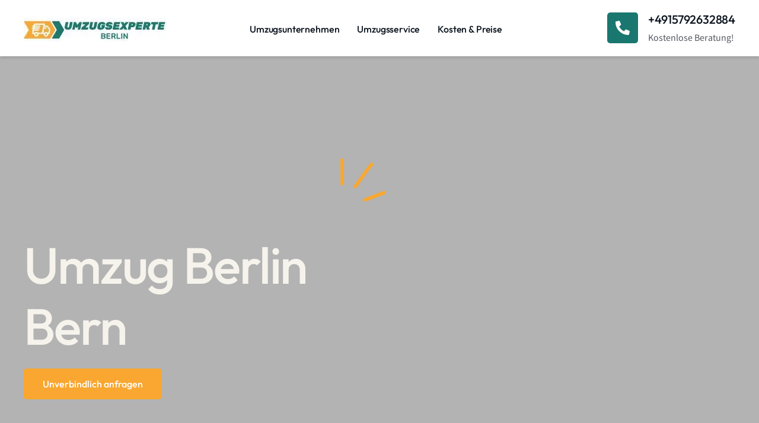

--- FILE ---
content_type: text/html; charset=UTF-8
request_url: https://umzugsexperte-berlin.de/schweiz/bern/
body_size: 70851
content:
<!doctype html>
<html lang="de">
<head><meta charset="UTF-8"><script>if(navigator.userAgent.match(/MSIE|Internet Explorer/i)||navigator.userAgent.match(/Trident\/7\..*?rv:11/i)){var href=document.location.href;if(!href.match(/[?&]nowprocket/)){if(href.indexOf("?")==-1){if(href.indexOf("#")==-1){document.location.href=href+"?nowprocket=1"}else{document.location.href=href.replace("#","?nowprocket=1#")}}else{if(href.indexOf("#")==-1){document.location.href=href+"&nowprocket=1"}else{document.location.href=href.replace("#","&nowprocket=1#")}}}}</script><script>(()=>{class RocketLazyLoadScripts{constructor(){this.v="2.0.4",this.userEvents=["keydown","keyup","mousedown","mouseup","mousemove","mouseover","mouseout","touchmove","touchstart","touchend","touchcancel","wheel","click","dblclick","input"],this.attributeEvents=["onblur","onclick","oncontextmenu","ondblclick","onfocus","onmousedown","onmouseenter","onmouseleave","onmousemove","onmouseout","onmouseover","onmouseup","onmousewheel","onscroll","onsubmit"]}async t(){this.i(),this.o(),/iP(ad|hone)/.test(navigator.userAgent)&&this.h(),this.u(),this.l(this),this.m(),this.k(this),this.p(this),this._(),await Promise.all([this.R(),this.L()]),this.lastBreath=Date.now(),this.S(this),this.P(),this.D(),this.O(),this.M(),await this.C(this.delayedScripts.normal),await this.C(this.delayedScripts.defer),await this.C(this.delayedScripts.async),await this.T(),await this.F(),await this.j(),await this.A(),window.dispatchEvent(new Event("rocket-allScriptsLoaded")),this.everythingLoaded=!0,this.lastTouchEnd&&await new Promise(t=>setTimeout(t,500-Date.now()+this.lastTouchEnd)),this.I(),this.H(),this.U(),this.W()}i(){this.CSPIssue=sessionStorage.getItem("rocketCSPIssue"),document.addEventListener("securitypolicyviolation",t=>{this.CSPIssue||"script-src-elem"!==t.violatedDirective||"data"!==t.blockedURI||(this.CSPIssue=!0,sessionStorage.setItem("rocketCSPIssue",!0))},{isRocket:!0})}o(){window.addEventListener("pageshow",t=>{this.persisted=t.persisted,this.realWindowLoadedFired=!0},{isRocket:!0}),window.addEventListener("pagehide",()=>{this.onFirstUserAction=null},{isRocket:!0})}h(){let t;function e(e){t=e}window.addEventListener("touchstart",e,{isRocket:!0}),window.addEventListener("touchend",function i(o){o.changedTouches[0]&&t.changedTouches[0]&&Math.abs(o.changedTouches[0].pageX-t.changedTouches[0].pageX)<10&&Math.abs(o.changedTouches[0].pageY-t.changedTouches[0].pageY)<10&&o.timeStamp-t.timeStamp<200&&(window.removeEventListener("touchstart",e,{isRocket:!0}),window.removeEventListener("touchend",i,{isRocket:!0}),"INPUT"===o.target.tagName&&"text"===o.target.type||(o.target.dispatchEvent(new TouchEvent("touchend",{target:o.target,bubbles:!0})),o.target.dispatchEvent(new MouseEvent("mouseover",{target:o.target,bubbles:!0})),o.target.dispatchEvent(new PointerEvent("click",{target:o.target,bubbles:!0,cancelable:!0,detail:1,clientX:o.changedTouches[0].clientX,clientY:o.changedTouches[0].clientY})),event.preventDefault()))},{isRocket:!0})}q(t){this.userActionTriggered||("mousemove"!==t.type||this.firstMousemoveIgnored?"keyup"===t.type||"mouseover"===t.type||"mouseout"===t.type||(this.userActionTriggered=!0,this.onFirstUserAction&&this.onFirstUserAction()):this.firstMousemoveIgnored=!0),"click"===t.type&&t.preventDefault(),t.stopPropagation(),t.stopImmediatePropagation(),"touchstart"===this.lastEvent&&"touchend"===t.type&&(this.lastTouchEnd=Date.now()),"click"===t.type&&(this.lastTouchEnd=0),this.lastEvent=t.type,t.composedPath&&t.composedPath()[0].getRootNode()instanceof ShadowRoot&&(t.rocketTarget=t.composedPath()[0]),this.savedUserEvents.push(t)}u(){this.savedUserEvents=[],this.userEventHandler=this.q.bind(this),this.userEvents.forEach(t=>window.addEventListener(t,this.userEventHandler,{passive:!1,isRocket:!0})),document.addEventListener("visibilitychange",this.userEventHandler,{isRocket:!0})}U(){this.userEvents.forEach(t=>window.removeEventListener(t,this.userEventHandler,{passive:!1,isRocket:!0})),document.removeEventListener("visibilitychange",this.userEventHandler,{isRocket:!0}),this.savedUserEvents.forEach(t=>{(t.rocketTarget||t.target).dispatchEvent(new window[t.constructor.name](t.type,t))})}m(){const t="return false",e=Array.from(this.attributeEvents,t=>"data-rocket-"+t),i="["+this.attributeEvents.join("],[")+"]",o="[data-rocket-"+this.attributeEvents.join("],[data-rocket-")+"]",s=(e,i,o)=>{o&&o!==t&&(e.setAttribute("data-rocket-"+i,o),e["rocket"+i]=new Function("event",o),e.setAttribute(i,t))};new MutationObserver(t=>{for(const n of t)"attributes"===n.type&&(n.attributeName.startsWith("data-rocket-")||this.everythingLoaded?n.attributeName.startsWith("data-rocket-")&&this.everythingLoaded&&this.N(n.target,n.attributeName.substring(12)):s(n.target,n.attributeName,n.target.getAttribute(n.attributeName))),"childList"===n.type&&n.addedNodes.forEach(t=>{if(t.nodeType===Node.ELEMENT_NODE)if(this.everythingLoaded)for(const i of[t,...t.querySelectorAll(o)])for(const t of i.getAttributeNames())e.includes(t)&&this.N(i,t.substring(12));else for(const e of[t,...t.querySelectorAll(i)])for(const t of e.getAttributeNames())this.attributeEvents.includes(t)&&s(e,t,e.getAttribute(t))})}).observe(document,{subtree:!0,childList:!0,attributeFilter:[...this.attributeEvents,...e]})}I(){this.attributeEvents.forEach(t=>{document.querySelectorAll("[data-rocket-"+t+"]").forEach(e=>{this.N(e,t)})})}N(t,e){const i=t.getAttribute("data-rocket-"+e);i&&(t.setAttribute(e,i),t.removeAttribute("data-rocket-"+e))}k(t){Object.defineProperty(HTMLElement.prototype,"onclick",{get(){return this.rocketonclick||null},set(e){this.rocketonclick=e,this.setAttribute(t.everythingLoaded?"onclick":"data-rocket-onclick","this.rocketonclick(event)")}})}S(t){function e(e,i){let o=e[i];e[i]=null,Object.defineProperty(e,i,{get:()=>o,set(s){t.everythingLoaded?o=s:e["rocket"+i]=o=s}})}e(document,"onreadystatechange"),e(window,"onload"),e(window,"onpageshow");try{Object.defineProperty(document,"readyState",{get:()=>t.rocketReadyState,set(e){t.rocketReadyState=e},configurable:!0}),document.readyState="loading"}catch(t){console.log("WPRocket DJE readyState conflict, bypassing")}}l(t){this.originalAddEventListener=EventTarget.prototype.addEventListener,this.originalRemoveEventListener=EventTarget.prototype.removeEventListener,this.savedEventListeners=[],EventTarget.prototype.addEventListener=function(e,i,o){o&&o.isRocket||!t.B(e,this)&&!t.userEvents.includes(e)||t.B(e,this)&&!t.userActionTriggered||e.startsWith("rocket-")||t.everythingLoaded?t.originalAddEventListener.call(this,e,i,o):(t.savedEventListeners.push({target:this,remove:!1,type:e,func:i,options:o}),"mouseenter"!==e&&"mouseleave"!==e||t.originalAddEventListener.call(this,e,t.savedUserEvents.push,o))},EventTarget.prototype.removeEventListener=function(e,i,o){o&&o.isRocket||!t.B(e,this)&&!t.userEvents.includes(e)||t.B(e,this)&&!t.userActionTriggered||e.startsWith("rocket-")||t.everythingLoaded?t.originalRemoveEventListener.call(this,e,i,o):t.savedEventListeners.push({target:this,remove:!0,type:e,func:i,options:o})}}J(t,e){this.savedEventListeners=this.savedEventListeners.filter(i=>{let o=i.type,s=i.target||window;return e!==o||t!==s||(this.B(o,s)&&(i.type="rocket-"+o),this.$(i),!1)})}H(){EventTarget.prototype.addEventListener=this.originalAddEventListener,EventTarget.prototype.removeEventListener=this.originalRemoveEventListener,this.savedEventListeners.forEach(t=>this.$(t))}$(t){t.remove?this.originalRemoveEventListener.call(t.target,t.type,t.func,t.options):this.originalAddEventListener.call(t.target,t.type,t.func,t.options)}p(t){let e;function i(e){return t.everythingLoaded?e:e.split(" ").map(t=>"load"===t||t.startsWith("load.")?"rocket-jquery-load":t).join(" ")}function o(o){function s(e){const s=o.fn[e];o.fn[e]=o.fn.init.prototype[e]=function(){return this[0]===window&&t.userActionTriggered&&("string"==typeof arguments[0]||arguments[0]instanceof String?arguments[0]=i(arguments[0]):"object"==typeof arguments[0]&&Object.keys(arguments[0]).forEach(t=>{const e=arguments[0][t];delete arguments[0][t],arguments[0][i(t)]=e})),s.apply(this,arguments),this}}if(o&&o.fn&&!t.allJQueries.includes(o)){const e={DOMContentLoaded:[],"rocket-DOMContentLoaded":[]};for(const t in e)document.addEventListener(t,()=>{e[t].forEach(t=>t())},{isRocket:!0});o.fn.ready=o.fn.init.prototype.ready=function(i){function s(){parseInt(o.fn.jquery)>2?setTimeout(()=>i.bind(document)(o)):i.bind(document)(o)}return"function"==typeof i&&(t.realDomReadyFired?!t.userActionTriggered||t.fauxDomReadyFired?s():e["rocket-DOMContentLoaded"].push(s):e.DOMContentLoaded.push(s)),o([])},s("on"),s("one"),s("off"),t.allJQueries.push(o)}e=o}t.allJQueries=[],o(window.jQuery),Object.defineProperty(window,"jQuery",{get:()=>e,set(t){o(t)}})}P(){const t=new Map;document.write=document.writeln=function(e){const i=document.currentScript,o=document.createRange(),s=i.parentElement;let n=t.get(i);void 0===n&&(n=i.nextSibling,t.set(i,n));const c=document.createDocumentFragment();o.setStart(c,0),c.appendChild(o.createContextualFragment(e)),s.insertBefore(c,n)}}async R(){return new Promise(t=>{this.userActionTriggered?t():this.onFirstUserAction=t})}async L(){return new Promise(t=>{document.addEventListener("DOMContentLoaded",()=>{this.realDomReadyFired=!0,t()},{isRocket:!0})})}async j(){return this.realWindowLoadedFired?Promise.resolve():new Promise(t=>{window.addEventListener("load",t,{isRocket:!0})})}M(){this.pendingScripts=[];this.scriptsMutationObserver=new MutationObserver(t=>{for(const e of t)e.addedNodes.forEach(t=>{"SCRIPT"!==t.tagName||t.noModule||t.isWPRocket||this.pendingScripts.push({script:t,promise:new Promise(e=>{const i=()=>{const i=this.pendingScripts.findIndex(e=>e.script===t);i>=0&&this.pendingScripts.splice(i,1),e()};t.addEventListener("load",i,{isRocket:!0}),t.addEventListener("error",i,{isRocket:!0}),setTimeout(i,1e3)})})})}),this.scriptsMutationObserver.observe(document,{childList:!0,subtree:!0})}async F(){await this.X(),this.pendingScripts.length?(await this.pendingScripts[0].promise,await this.F()):this.scriptsMutationObserver.disconnect()}D(){this.delayedScripts={normal:[],async:[],defer:[]},document.querySelectorAll("script[type$=rocketlazyloadscript]").forEach(t=>{t.hasAttribute("data-rocket-src")?t.hasAttribute("async")&&!1!==t.async?this.delayedScripts.async.push(t):t.hasAttribute("defer")&&!1!==t.defer||"module"===t.getAttribute("data-rocket-type")?this.delayedScripts.defer.push(t):this.delayedScripts.normal.push(t):this.delayedScripts.normal.push(t)})}async _(){await this.L();let t=[];document.querySelectorAll("script[type$=rocketlazyloadscript][data-rocket-src]").forEach(e=>{let i=e.getAttribute("data-rocket-src");if(i&&!i.startsWith("data:")){i.startsWith("//")&&(i=location.protocol+i);try{const o=new URL(i).origin;o!==location.origin&&t.push({src:o,crossOrigin:e.crossOrigin||"module"===e.getAttribute("data-rocket-type")})}catch(t){}}}),t=[...new Map(t.map(t=>[JSON.stringify(t),t])).values()],this.Y(t,"preconnect")}async G(t){if(await this.K(),!0!==t.noModule||!("noModule"in HTMLScriptElement.prototype))return new Promise(e=>{let i;function o(){(i||t).setAttribute("data-rocket-status","executed"),e()}try{if(navigator.userAgent.includes("Firefox/")||""===navigator.vendor||this.CSPIssue)i=document.createElement("script"),[...t.attributes].forEach(t=>{let e=t.nodeName;"type"!==e&&("data-rocket-type"===e&&(e="type"),"data-rocket-src"===e&&(e="src"),i.setAttribute(e,t.nodeValue))}),t.text&&(i.text=t.text),t.nonce&&(i.nonce=t.nonce),i.hasAttribute("src")?(i.addEventListener("load",o,{isRocket:!0}),i.addEventListener("error",()=>{i.setAttribute("data-rocket-status","failed-network"),e()},{isRocket:!0}),setTimeout(()=>{i.isConnected||e()},1)):(i.text=t.text,o()),i.isWPRocket=!0,t.parentNode.replaceChild(i,t);else{const i=t.getAttribute("data-rocket-type"),s=t.getAttribute("data-rocket-src");i?(t.type=i,t.removeAttribute("data-rocket-type")):t.removeAttribute("type"),t.addEventListener("load",o,{isRocket:!0}),t.addEventListener("error",i=>{this.CSPIssue&&i.target.src.startsWith("data:")?(console.log("WPRocket: CSP fallback activated"),t.removeAttribute("src"),this.G(t).then(e)):(t.setAttribute("data-rocket-status","failed-network"),e())},{isRocket:!0}),s?(t.fetchPriority="high",t.removeAttribute("data-rocket-src"),t.src=s):t.src="data:text/javascript;base64,"+window.btoa(unescape(encodeURIComponent(t.text)))}}catch(i){t.setAttribute("data-rocket-status","failed-transform"),e()}});t.setAttribute("data-rocket-status","skipped")}async C(t){const e=t.shift();return e?(e.isConnected&&await this.G(e),this.C(t)):Promise.resolve()}O(){this.Y([...this.delayedScripts.normal,...this.delayedScripts.defer,...this.delayedScripts.async],"preload")}Y(t,e){this.trash=this.trash||[];let i=!0;var o=document.createDocumentFragment();t.forEach(t=>{const s=t.getAttribute&&t.getAttribute("data-rocket-src")||t.src;if(s&&!s.startsWith("data:")){const n=document.createElement("link");n.href=s,n.rel=e,"preconnect"!==e&&(n.as="script",n.fetchPriority=i?"high":"low"),t.getAttribute&&"module"===t.getAttribute("data-rocket-type")&&(n.crossOrigin=!0),t.crossOrigin&&(n.crossOrigin=t.crossOrigin),t.integrity&&(n.integrity=t.integrity),t.nonce&&(n.nonce=t.nonce),o.appendChild(n),this.trash.push(n),i=!1}}),document.head.appendChild(o)}W(){this.trash.forEach(t=>t.remove())}async T(){try{document.readyState="interactive"}catch(t){}this.fauxDomReadyFired=!0;try{await this.K(),this.J(document,"readystatechange"),document.dispatchEvent(new Event("rocket-readystatechange")),await this.K(),document.rocketonreadystatechange&&document.rocketonreadystatechange(),await this.K(),this.J(document,"DOMContentLoaded"),document.dispatchEvent(new Event("rocket-DOMContentLoaded")),await this.K(),this.J(window,"DOMContentLoaded"),window.dispatchEvent(new Event("rocket-DOMContentLoaded"))}catch(t){console.error(t)}}async A(){try{document.readyState="complete"}catch(t){}try{await this.K(),this.J(document,"readystatechange"),document.dispatchEvent(new Event("rocket-readystatechange")),await this.K(),document.rocketonreadystatechange&&document.rocketonreadystatechange(),await this.K(),this.J(window,"load"),window.dispatchEvent(new Event("rocket-load")),await this.K(),window.rocketonload&&window.rocketonload(),await this.K(),this.allJQueries.forEach(t=>t(window).trigger("rocket-jquery-load")),await this.K(),this.J(window,"pageshow");const t=new Event("rocket-pageshow");t.persisted=this.persisted,window.dispatchEvent(t),await this.K(),window.rocketonpageshow&&window.rocketonpageshow({persisted:this.persisted})}catch(t){console.error(t)}}async K(){Date.now()-this.lastBreath>45&&(await this.X(),this.lastBreath=Date.now())}async X(){return document.hidden?new Promise(t=>setTimeout(t)):new Promise(t=>requestAnimationFrame(t))}B(t,e){return e===document&&"readystatechange"===t||(e===document&&"DOMContentLoaded"===t||(e===window&&"DOMContentLoaded"===t||(e===window&&"load"===t||e===window&&"pageshow"===t)))}static run(){(new RocketLazyLoadScripts).t()}}RocketLazyLoadScripts.run()})();</script>
	
	<meta name="viewport" content="width=device-width, initial-scale=1">
	<link rel="profile" href="https://gmpg.org/xfn/11">
	<script data-cfasync="false" data-no-defer="1" data-no-minify="1" data-no-optimize="1">var ewww_webp_supported=!1;function check_webp_feature(A,e){var w;e=void 0!==e?e:function(){},ewww_webp_supported?e(ewww_webp_supported):((w=new Image).onload=function(){ewww_webp_supported=0<w.width&&0<w.height,e&&e(ewww_webp_supported)},w.onerror=function(){e&&e(!1)},w.src="data:image/webp;base64,"+{alpha:"UklGRkoAAABXRUJQVlA4WAoAAAAQAAAAAAAAAAAAQUxQSAwAAAARBxAR/Q9ERP8DAABWUDggGAAAABQBAJ0BKgEAAQAAAP4AAA3AAP7mtQAAAA=="}[A])}check_webp_feature("alpha");</script><script data-cfasync="false" data-no-defer="1" data-no-minify="1" data-no-optimize="1">var Arrive=function(c,w){"use strict";if(c.MutationObserver&&"undefined"!=typeof HTMLElement){var r,a=0,u=(r=HTMLElement.prototype.matches||HTMLElement.prototype.webkitMatchesSelector||HTMLElement.prototype.mozMatchesSelector||HTMLElement.prototype.msMatchesSelector,{matchesSelector:function(e,t){return e instanceof HTMLElement&&r.call(e,t)},addMethod:function(e,t,r){var a=e[t];e[t]=function(){return r.length==arguments.length?r.apply(this,arguments):"function"==typeof a?a.apply(this,arguments):void 0}},callCallbacks:function(e,t){t&&t.options.onceOnly&&1==t.firedElems.length&&(e=[e[0]]);for(var r,a=0;r=e[a];a++)r&&r.callback&&r.callback.call(r.elem,r.elem);t&&t.options.onceOnly&&1==t.firedElems.length&&t.me.unbindEventWithSelectorAndCallback.call(t.target,t.selector,t.callback)},checkChildNodesRecursively:function(e,t,r,a){for(var i,n=0;i=e[n];n++)r(i,t,a)&&a.push({callback:t.callback,elem:i}),0<i.childNodes.length&&u.checkChildNodesRecursively(i.childNodes,t,r,a)},mergeArrays:function(e,t){var r,a={};for(r in e)e.hasOwnProperty(r)&&(a[r]=e[r]);for(r in t)t.hasOwnProperty(r)&&(a[r]=t[r]);return a},toElementsArray:function(e){return e=void 0!==e&&("number"!=typeof e.length||e===c)?[e]:e}}),e=(l.prototype.addEvent=function(e,t,r,a){a={target:e,selector:t,options:r,callback:a,firedElems:[]};return this._beforeAdding&&this._beforeAdding(a),this._eventsBucket.push(a),a},l.prototype.removeEvent=function(e){for(var t,r=this._eventsBucket.length-1;t=this._eventsBucket[r];r--)e(t)&&(this._beforeRemoving&&this._beforeRemoving(t),(t=this._eventsBucket.splice(r,1))&&t.length&&(t[0].callback=null))},l.prototype.beforeAdding=function(e){this._beforeAdding=e},l.prototype.beforeRemoving=function(e){this._beforeRemoving=e},l),t=function(i,n){var o=new e,l=this,s={fireOnAttributesModification:!1};return o.beforeAdding(function(t){var e=t.target;e!==c.document&&e!==c||(e=document.getElementsByTagName("html")[0]);var r=new MutationObserver(function(e){n.call(this,e,t)}),a=i(t.options);r.observe(e,a),t.observer=r,t.me=l}),o.beforeRemoving(function(e){e.observer.disconnect()}),this.bindEvent=function(e,t,r){t=u.mergeArrays(s,t);for(var a=u.toElementsArray(this),i=0;i<a.length;i++)o.addEvent(a[i],e,t,r)},this.unbindEvent=function(){var r=u.toElementsArray(this);o.removeEvent(function(e){for(var t=0;t<r.length;t++)if(this===w||e.target===r[t])return!0;return!1})},this.unbindEventWithSelectorOrCallback=function(r){var a=u.toElementsArray(this),i=r,e="function"==typeof r?function(e){for(var t=0;t<a.length;t++)if((this===w||e.target===a[t])&&e.callback===i)return!0;return!1}:function(e){for(var t=0;t<a.length;t++)if((this===w||e.target===a[t])&&e.selector===r)return!0;return!1};o.removeEvent(e)},this.unbindEventWithSelectorAndCallback=function(r,a){var i=u.toElementsArray(this);o.removeEvent(function(e){for(var t=0;t<i.length;t++)if((this===w||e.target===i[t])&&e.selector===r&&e.callback===a)return!0;return!1})},this},i=new function(){var s={fireOnAttributesModification:!1,onceOnly:!1,existing:!1};function n(e,t,r){return!(!u.matchesSelector(e,t.selector)||(e._id===w&&(e._id=a++),-1!=t.firedElems.indexOf(e._id)))&&(t.firedElems.push(e._id),!0)}var c=(i=new t(function(e){var t={attributes:!1,childList:!0,subtree:!0};return e.fireOnAttributesModification&&(t.attributes=!0),t},function(e,i){e.forEach(function(e){var t=e.addedNodes,r=e.target,a=[];null!==t&&0<t.length?u.checkChildNodesRecursively(t,i,n,a):"attributes"===e.type&&n(r,i)&&a.push({callback:i.callback,elem:r}),u.callCallbacks(a,i)})})).bindEvent;return i.bindEvent=function(e,t,r){t=void 0===r?(r=t,s):u.mergeArrays(s,t);var a=u.toElementsArray(this);if(t.existing){for(var i=[],n=0;n<a.length;n++)for(var o=a[n].querySelectorAll(e),l=0;l<o.length;l++)i.push({callback:r,elem:o[l]});if(t.onceOnly&&i.length)return r.call(i[0].elem,i[0].elem);setTimeout(u.callCallbacks,1,i)}c.call(this,e,t,r)},i},o=new function(){var a={};function i(e,t){return u.matchesSelector(e,t.selector)}var n=(o=new t(function(){return{childList:!0,subtree:!0}},function(e,r){e.forEach(function(e){var t=e.removedNodes,e=[];null!==t&&0<t.length&&u.checkChildNodesRecursively(t,r,i,e),u.callCallbacks(e,r)})})).bindEvent;return o.bindEvent=function(e,t,r){t=void 0===r?(r=t,a):u.mergeArrays(a,t),n.call(this,e,t,r)},o};d(HTMLElement.prototype),d(NodeList.prototype),d(HTMLCollection.prototype),d(HTMLDocument.prototype),d(Window.prototype);var n={};return s(i,n,"unbindAllArrive"),s(o,n,"unbindAllLeave"),n}function l(){this._eventsBucket=[],this._beforeAdding=null,this._beforeRemoving=null}function s(e,t,r){u.addMethod(t,r,e.unbindEvent),u.addMethod(t,r,e.unbindEventWithSelectorOrCallback),u.addMethod(t,r,e.unbindEventWithSelectorAndCallback)}function d(e){e.arrive=i.bindEvent,s(i,e,"unbindArrive"),e.leave=o.bindEvent,s(o,e,"unbindLeave")}}(window,void 0),ewww_webp_supported=!1;function check_webp_feature(e,t){var r;ewww_webp_supported?t(ewww_webp_supported):((r=new Image).onload=function(){ewww_webp_supported=0<r.width&&0<r.height,t(ewww_webp_supported)},r.onerror=function(){t(!1)},r.src="data:image/webp;base64,"+{alpha:"UklGRkoAAABXRUJQVlA4WAoAAAAQAAAAAAAAAAAAQUxQSAwAAAARBxAR/Q9ERP8DAABWUDggGAAAABQBAJ0BKgEAAQAAAP4AAA3AAP7mtQAAAA==",animation:"UklGRlIAAABXRUJQVlA4WAoAAAASAAAAAAAAAAAAQU5JTQYAAAD/////AABBTk1GJgAAAAAAAAAAAAAAAAAAAGQAAABWUDhMDQAAAC8AAAAQBxAREYiI/gcA"}[e])}function ewwwLoadImages(e){if(e){for(var t=document.querySelectorAll(".batch-image img, .image-wrapper a, .ngg-pro-masonry-item a, .ngg-galleria-offscreen-seo-wrapper a"),r=0,a=t.length;r<a;r++)ewwwAttr(t[r],"data-src",t[r].getAttribute("data-webp")),ewwwAttr(t[r],"data-thumbnail",t[r].getAttribute("data-webp-thumbnail"));for(var i=document.querySelectorAll("div.woocommerce-product-gallery__image"),r=0,a=i.length;r<a;r++)ewwwAttr(i[r],"data-thumb",i[r].getAttribute("data-webp-thumb"))}for(var n=document.querySelectorAll("video"),r=0,a=n.length;r<a;r++)ewwwAttr(n[r],"poster",e?n[r].getAttribute("data-poster-webp"):n[r].getAttribute("data-poster-image"));for(var o,l=document.querySelectorAll("img.ewww_webp_lazy_load"),r=0,a=l.length;r<a;r++)e&&(ewwwAttr(l[r],"data-lazy-srcset",l[r].getAttribute("data-lazy-srcset-webp")),ewwwAttr(l[r],"data-srcset",l[r].getAttribute("data-srcset-webp")),ewwwAttr(l[r],"data-lazy-src",l[r].getAttribute("data-lazy-src-webp")),ewwwAttr(l[r],"data-src",l[r].getAttribute("data-src-webp")),ewwwAttr(l[r],"data-orig-file",l[r].getAttribute("data-webp-orig-file")),ewwwAttr(l[r],"data-medium-file",l[r].getAttribute("data-webp-medium-file")),ewwwAttr(l[r],"data-large-file",l[r].getAttribute("data-webp-large-file")),null!=(o=l[r].getAttribute("srcset"))&&!1!==o&&o.includes("R0lGOD")&&ewwwAttr(l[r],"src",l[r].getAttribute("data-lazy-src-webp"))),l[r].className=l[r].className.replace(/\bewww_webp_lazy_load\b/,"");for(var s=document.querySelectorAll(".ewww_webp"),r=0,a=s.length;r<a;r++)e?(ewwwAttr(s[r],"srcset",s[r].getAttribute("data-srcset-webp")),ewwwAttr(s[r],"src",s[r].getAttribute("data-src-webp")),ewwwAttr(s[r],"data-orig-file",s[r].getAttribute("data-webp-orig-file")),ewwwAttr(s[r],"data-medium-file",s[r].getAttribute("data-webp-medium-file")),ewwwAttr(s[r],"data-large-file",s[r].getAttribute("data-webp-large-file")),ewwwAttr(s[r],"data-large_image",s[r].getAttribute("data-webp-large_image")),ewwwAttr(s[r],"data-src",s[r].getAttribute("data-webp-src"))):(ewwwAttr(s[r],"srcset",s[r].getAttribute("data-srcset-img")),ewwwAttr(s[r],"src",s[r].getAttribute("data-src-img"))),s[r].className=s[r].className.replace(/\bewww_webp\b/,"ewww_webp_loaded");window.jQuery&&jQuery.fn.isotope&&jQuery.fn.imagesLoaded&&(jQuery(".fusion-posts-container-infinite").imagesLoaded(function(){jQuery(".fusion-posts-container-infinite").hasClass("isotope")&&jQuery(".fusion-posts-container-infinite").isotope()}),jQuery(".fusion-portfolio:not(.fusion-recent-works) .fusion-portfolio-wrapper").imagesLoaded(function(){jQuery(".fusion-portfolio:not(.fusion-recent-works) .fusion-portfolio-wrapper").isotope()}))}function ewwwWebPInit(e){ewwwLoadImages(e),ewwwNggLoadGalleries(e),document.arrive(".ewww_webp",function(){ewwwLoadImages(e)}),document.arrive(".ewww_webp_lazy_load",function(){ewwwLoadImages(e)}),document.arrive("videos",function(){ewwwLoadImages(e)}),"loading"==document.readyState?document.addEventListener("DOMContentLoaded",ewwwJSONParserInit):("undefined"!=typeof galleries&&ewwwNggParseGalleries(e),ewwwWooParseVariations(e))}function ewwwAttr(e,t,r){null!=r&&!1!==r&&e.setAttribute(t,r)}function ewwwJSONParserInit(){"undefined"!=typeof galleries&&check_webp_feature("alpha",ewwwNggParseGalleries),check_webp_feature("alpha",ewwwWooParseVariations)}function ewwwWooParseVariations(e){if(e)for(var t=document.querySelectorAll("form.variations_form"),r=0,a=t.length;r<a;r++){var i=t[r].getAttribute("data-product_variations"),n=!1;try{for(var o in i=JSON.parse(i))void 0!==i[o]&&void 0!==i[o].image&&(void 0!==i[o].image.src_webp&&(i[o].image.src=i[o].image.src_webp,n=!0),void 0!==i[o].image.srcset_webp&&(i[o].image.srcset=i[o].image.srcset_webp,n=!0),void 0!==i[o].image.full_src_webp&&(i[o].image.full_src=i[o].image.full_src_webp,n=!0),void 0!==i[o].image.gallery_thumbnail_src_webp&&(i[o].image.gallery_thumbnail_src=i[o].image.gallery_thumbnail_src_webp,n=!0),void 0!==i[o].image.thumb_src_webp&&(i[o].image.thumb_src=i[o].image.thumb_src_webp,n=!0));n&&ewwwAttr(t[r],"data-product_variations",JSON.stringify(i))}catch(e){}}}function ewwwNggParseGalleries(e){if(e)for(var t in galleries){var r=galleries[t];galleries[t].images_list=ewwwNggParseImageList(r.images_list)}}function ewwwNggLoadGalleries(e){e&&document.addEventListener("ngg.galleria.themeadded",function(e,t){window.ngg_galleria._create_backup=window.ngg_galleria.create,window.ngg_galleria.create=function(e,t){var r=$(e).data("id");return galleries["gallery_"+r].images_list=ewwwNggParseImageList(galleries["gallery_"+r].images_list),window.ngg_galleria._create_backup(e,t)}})}function ewwwNggParseImageList(e){for(var t in e){var r=e[t];if(void 0!==r["image-webp"]&&(e[t].image=r["image-webp"],delete e[t]["image-webp"]),void 0!==r["thumb-webp"]&&(e[t].thumb=r["thumb-webp"],delete e[t]["thumb-webp"]),void 0!==r.full_image_webp&&(e[t].full_image=r.full_image_webp,delete e[t].full_image_webp),void 0!==r.srcsets)for(var a in r.srcsets)nggSrcset=r.srcsets[a],void 0!==r.srcsets[a+"-webp"]&&(e[t].srcsets[a]=r.srcsets[a+"-webp"],delete e[t].srcsets[a+"-webp"]);if(void 0!==r.full_srcsets)for(var i in r.full_srcsets)nggFSrcset=r.full_srcsets[i],void 0!==r.full_srcsets[i+"-webp"]&&(e[t].full_srcsets[i]=r.full_srcsets[i+"-webp"],delete e[t].full_srcsets[i+"-webp"])}return e}check_webp_feature("alpha",ewwwWebPInit);</script><title>Umzug von Berlin nach Bern (Best-Preis-Garantie)</title>
<link data-rocket-preload as="style" href="https://fonts.googleapis.com/css?family=Outfit%3A100%2C100italic%2C200%2C200italic%2C300%2C300italic%2C400%2C400italic%2C500%2C500italic%2C600%2C600italic%2C700%2C700italic%2C800%2C800italic%2C900%2C900italic%7CMada%3A100%2C100italic%2C200%2C200italic%2C300%2C300italic%2C400%2C400italic%2C500%2C500italic%2C600%2C600italic%2C700%2C700italic%2C800%2C800italic%2C900%2C900italic%7CSaira%20Extra%20Condensed%3A100%2C100italic%2C200%2C200italic%2C300%2C300italic%2C400%2C400italic%2C500%2C500italic%2C600%2C600italic%2C700%2C700italic%2C800%2C800italic%2C900%2C900italic&#038;display=swap" rel="preload">
<link href="https://fonts.googleapis.com/css?family=Outfit%3A100%2C100italic%2C200%2C200italic%2C300%2C300italic%2C400%2C400italic%2C500%2C500italic%2C600%2C600italic%2C700%2C700italic%2C800%2C800italic%2C900%2C900italic%7CMada%3A100%2C100italic%2C200%2C200italic%2C300%2C300italic%2C400%2C400italic%2C500%2C500italic%2C600%2C600italic%2C700%2C700italic%2C800%2C800italic%2C900%2C900italic%7CSaira%20Extra%20Condensed%3A100%2C100italic%2C200%2C200italic%2C300%2C300italic%2C400%2C400italic%2C500%2C500italic%2C600%2C600italic%2C700%2C700italic%2C800%2C800italic%2C900%2C900italic&#038;display=swap" media="print" onload="this.media=&#039;all&#039;" rel="stylesheet">
<noscript><link rel="stylesheet" href="https://fonts.googleapis.com/css?family=Outfit%3A100%2C100italic%2C200%2C200italic%2C300%2C300italic%2C400%2C400italic%2C500%2C500italic%2C600%2C600italic%2C700%2C700italic%2C800%2C800italic%2C900%2C900italic%7CMada%3A100%2C100italic%2C200%2C200italic%2C300%2C300italic%2C400%2C400italic%2C500%2C500italic%2C600%2C600italic%2C700%2C700italic%2C800%2C800italic%2C900%2C900italic%7CSaira%20Extra%20Condensed%3A100%2C100italic%2C200%2C200italic%2C300%2C300italic%2C400%2C400italic%2C500%2C500italic%2C600%2C600italic%2C700%2C700italic%2C800%2C800italic%2C900%2C900italic&#038;display=swap"></noscript>
<link crossorigin data-rocket-preload as="font" href="https://umzugsexperte-berlin.de/wp-content/plugins/ultimate-addons-for-contact-form-7/assets/admin/libs/font-awesome/fontawesome5/webfonts/fa-regular-400.woff2" rel="preload">
<link crossorigin data-rocket-preload as="font" href="https://umzugsexperte-berlin.de/wp-content/plugins/ultimate-addons-for-contact-form-7/assets/admin/libs/font-awesome/fontawesome5/webfonts/fa-solid-900.woff2" rel="preload">
<link crossorigin data-rocket-preload as="font" href="https://umzugsexperte-berlin.de/wp-content/plugins/ultimate-addons-for-contact-form-7/assets/admin/libs/font-awesome/fontawesome6/webfonts/fa-solid-900.woff2" rel="preload">
<link crossorigin data-rocket-preload as="font" href="https://umzugsexperte-berlin.de/wp-content/plugins/ultimate-addons-for-contact-form-7/assets/admin/libs/font-awesome/fontawesome6/webfonts/fa-regular-400.woff2" rel="preload">
<link crossorigin data-rocket-preload as="font" href="https://fonts.gstatic.com/s/mada/v20/7Auwp_0qnzeSfTfGLRrX.woff2" rel="preload">
<link crossorigin data-rocket-preload as="font" href="https://fonts.gstatic.com/s/mada/v20/7Auwp_0qnzeSfTLGLQ.woff2" rel="preload">
<link crossorigin data-rocket-preload as="font" href="https://fonts.gstatic.com/s/outfit/v14/QGYvz_MVcBeNP4NJtEtq.woff2" rel="preload">
<link crossorigin data-rocket-preload as="font" href="https://umzugsexperte-berlin.de/wp-content/plugins/jeg-elementor-kit/assets/fonts/jkiticon/jkiticon.woff2?bv8d8l" rel="preload">
<link crossorigin data-rocket-preload as="font" href="https://umzugsexperte-berlin.de/wp-content/plugins/elementor/assets/lib/font-awesome/webfonts/fa-solid-900.woff2" rel="preload">
<link crossorigin data-rocket-preload as="font" href="https://fonts.gstatic.com/s/sairaextracondensed/v14/-nFvOHYr-vcC7h8MklGBkrvmUG9rbpkisrTrN2zh2wph.woff2" rel="preload">
<style id="wpr-usedcss">img:is([sizes=auto i],[sizes^="auto," i]){contain-intrinsic-size:3000px 1500px}.jeg-elementor-kit.jkit-animated-text{-webkit-transition:.3s;transition:all .3s ease}.jeg-elementor-kit.jkit-animated-text a{text-decoration:none;color:var(--jkit-txt-h-color)}.jeg-elementor-kit.jkit-animated-text .animated-text{padding:0;margin:0;display:inline-block}.jeg-elementor-kit.jkit-animated-text .animated-text .normal-text{z-index:1;position:relative;vertical-align:bottom;font-size:43px;font-weight:500;line-height:1.2}.jeg-elementor-kit.jkit-animated-text .animated-text .dynamic-wrapper{overflow:visible;text-align:inherit;display:inline-block;position:relative;vertical-align:bottom}.jeg-elementor-kit.jkit-animated-text .animated-text .dynamic-text{display:inline-block;position:relative;top:0;left:0;z-index:1;font-size:43px;font-weight:500;line-height:1.2}.jeg-elementor-kit.jkit-animated-text .animated-text svg{position:absolute;left:0;overflow:visible}.jeg-elementor-kit.jkit-animated-text[data-style=rotating] .animated-text .dynamic-text:not(.show-text){visibility:hidden;opacity:0;display:none}.jeg-elementor-kit.jkit-animated-text[data-style=rotating][data-rotate=typing] .animated-text .dynamic-wrapper:after{content:"";position:absolute;left:auto;right:0;top:50%;-webkit-transform:translateY(-50%);transform:translateY(-50%);height:90%;width:1px;background-color:var(--jkit-txt-color)}.jeg-elementor-kit.jkit-animated-text[data-style=rotating][data-rotate=typing] .animated-text .dynamic-wrapper.cursor-blink:after{-webkit-animation:1s infinite jkit-animated-pulse;animation:1s infinite jkit-animated-pulse}.jeg-elementor-kit.jkit-animated-text[data-style=rotating][data-rotate=typing] .animated-text .dynamic-wrapper.typing-delete{background:var(--jkit-txt-h-color)}.jeg-elementor-kit.jkit-animated-text[data-style=rotating][data-rotate=typing] .animated-text .dynamic-wrapper.typing-delete .dynamic-text .dynamic-text-letter{color:var(--jkit-txt-m-color)}.jeg-elementor-kit.jkit-animated-text[data-style=rotating][data-rotate=typing] .animated-text .dynamic-text-letter:not(.show-letter){display:none}.jeg-elementor-kit.jkit-animated-text[data-style=rotating][data-rotate=swirl] .animated-text .dynamic-wrapper{-webkit-transition:width .3s;transition:width .3s ease;overflow:hidden}.jeg-elementor-kit.jkit-animated-text[data-style=rotating][data-rotate=swirl] .animated-text .dynamic-text-letter{display:inline-block;-webkit-transform-style:preserve-3d;transform-style:preserve-3d;-webkit-transform:translateZ(-20px) rotateX(90deg);transform:translateZ(-20px) rotateX(90deg);-webkit-backface-visibility:hidden;backface-visibility:hidden}.jeg-elementor-kit.jkit-animated-text[data-style=rotating][data-rotate=swirl] .animated-text .dynamic-text-letter.show-letter{-webkit-animation:.4s forwards jkit-animated-swirl-in;animation:.4s forwards jkit-animated-swirl-in}.jeg-elementor-kit.jkit-animated-text[data-style=rotating][data-rotate=blinds]{-webkit-transition:width .3s;transition:width .3s ease}.jeg-elementor-kit.jkit-animated-text[data-style=rotating][data-rotate=blinds] .animated-text .dynamic-text-letter{-webkit-transform:rotateY(180deg);transform:rotateY(180deg);display:inline-block;-webkit-backface-visibility:hidden;backface-visibility:hidden}.jeg-elementor-kit.jkit-animated-text[data-style=rotating][data-rotate=blinds] .animated-text .dynamic-text-letter.show-letter{-webkit-animation:.6s forwards jkit-animated-blinds-in;animation:.6s forwards jkit-animated-blinds-in}.jeg-elementor-kit.jkit-animated-text[data-style=rotating][data-rotate=wave]{-webkit-transition:width .3s;transition:width .3s ease}.jeg-elementor-kit.jkit-animated-text[data-style=rotating][data-rotate=wave] .animated-text .dynamic-text-letter{-webkit-transform:scale(0);transform:scale(0);display:inline-block;-webkit-backface-visibility:hidden;backface-visibility:hidden}.jeg-elementor-kit.jkit-animated-text[data-style=rotating][data-rotate=wave] .animated-text .dynamic-text-letter.show-letter{-webkit-animation:.3s forwards jkit-animated-wave-up;animation:.3s forwards jkit-animated-wave-up}.jeg-elementor-kit.jkit-animated-text[data-style=rotating][data-rotate=flip] .animated-text .dynamic-wrapper{-webkit-transition:width .3s;transition:width .3s ease;overflow:hidden}.jeg-elementor-kit.jkit-animated-text[data-style=rotating][data-rotate=flip] .animated-text .dynamic-text{-webkit-transform-origin:50% 100%;transform-origin:50% 100%;-webkit-transform:rotateX(180deg);transform:rotateX(180deg);position:relative}.jeg-elementor-kit.jkit-animated-text[data-style=rotating][data-rotate=flip] .animated-text .dynamic-text.show-text{position:relative;white-space:nowrap;-webkit-transform:rotateX(0);transform:rotateX(0);-webkit-animation:1.2s jkit-animated-flip-in;animation:1.2s jkit-animated-flip-in}.jeg-elementor-kit.jkit-animated-text[data-style=rotating][data-rotate=flip] .animated-text .dynamic-text:not(.show-text){display:inline-block;position:absolute;visibility:visible;-webkit-transform:rotateX(180deg);transform:rotateX(180deg);-webkit-animation:1.2s jkit-animated-flip-out;animation:1.2s jkit-animated-flip-out}.jeg-elementor-kit.jkit-animated-text[data-style=rotating][data-rotate=slide-down] .animated-text .dynamic-wrapper{-webkit-transition:width .3s;transition:width .3s ease;overflow:hidden}.jeg-elementor-kit.jkit-animated-text[data-style=rotating][data-rotate=slide-down] .animated-text .dynamic-text.show-text{position:relative;white-space:nowrap;-webkit-animation:.6s jkit-animated-slide-down-in;animation:.6s jkit-animated-slide-down-in}.jeg-elementor-kit.jkit-animated-text[data-style=rotating][data-rotate=slide-down] .animated-text .dynamic-text:not(.show-text){display:inline-block;position:absolute;visibility:visible;-webkit-animation:.6s jkit-animated-slide-down-out;animation:.6s jkit-animated-slide-down-out}.jeg-elementor-kit.jkit-animated-text[data-style=rotating][data-rotate=swing] .animated-text .dynamic-wrapper{-webkit-transition:width .3s;transition:width .3s ease;overflow:hidden}.jeg-elementor-kit.jkit-animated-text[data-style=rotating][data-rotate=swing] .animated-text .dynamic-text.show-text{position:relative;white-space:nowrap;-webkit-animation:.6s jkit-animated-swing-in;animation:.6s jkit-animated-swing-in}.jeg-elementor-kit.jkit-animated-text[data-style=rotating][data-rotate=swing] .animated-text .dynamic-text:not(.show-text){display:inline-block;position:absolute;visibility:visible;-webkit-animation:.6s jkit-animated-swing-out;animation:.6s jkit-animated-swing-out}.jeg-elementor-kit.jkit-animated-text[data-style=rotating][data-rotate=clip] .animated-text .dynamic-wrapper{overflow:hidden;text-align:left}.jeg-elementor-kit.jkit-animated-text[data-style=rotating][data-rotate=clip] .animated-text .dynamic-wrapper:after{content:"";position:absolute;left:auto;right:0;top:0;height:100%;width:2px;background-color:var(--jkit-txt-color)}.jeg-elementor-kit.jkit-animated-text[data-style=rotating][data-rotate=clip] .animated-text .dynamic-text.show-text{white-space:nowrap}.jeg-elementor-kit.jkit-button .jkit-button-wrapper{border-radius:5px;font-size:15px;padding:15px 30px;display:inline-block;color:var(--jkit-txt-alt-color);position:relative;display:inline-block;line-height:1;-webkit-user-select:none;-ms-user-select:none;-moz-user-select:none;user-select:none;white-space:nowrap;vertical-align:middle;text-align:center;background-color:var(--jkit-btn-bg-color);-webkit-transition:.4s;transition:all .4s ease}.jeg-elementor-kit.jkit-button .jkit-button-wrapper:hover{background-color:var(--jkit-btn-bg-hover-color)}.jeg-elementor-kit.jkit-button .jkit-button-wrapper i,.jeg-elementor-kit.jkit-button .jkit-button-wrapper svg{display:inline-block;vertical-align:middle}.jeg-elementor-kit.jkit-button .jkit-button-wrapper svg{fill:var(--jkit-txt-alt-color);-webkit-transition:.4s;transition:all .4s ease}.jeg-elementor-kit.jkit-button .jkit-button-wrapper.hover-gradient{overflow:hidden}.jeg-elementor-kit.jkit-button .jkit-button-wrapper.hover-gradient span{position:relative;z-index:1}.jeg-elementor-kit.jkit-button .jkit-button-wrapper.hover-gradient:before{content:"";position:absolute;top:0;left:0;bottom:0;right:0;opacity:0;-webkit-transition-duration:inherit;transition-duration:inherit}.jeg-elementor-kit.jkit-button .jkit-button-wrapper.hover-gradient:hover:before{opacity:1}.jeg-elementor-kit.jkit-client-logo .client-track:not(.tns-slider) .client-slider{margin-right:10px}.jeg-elementor-kit.jkit-client-logo .tns-nav{text-align:center}.jeg-elementor-kit.jkit-client-logo .tns-nav button{width:9px;height:9px;padding:0;margin:0 5px;border-radius:50%;background:var(--jkit-txt-m-color);border:0}.jeg-elementor-kit.jkit-client-logo .tns-nav button.tns-nav-active{background:var(--jkit-txt-color)}.jeg-elementor-kit.jkit-client-logo .tns-horizontal.tns-subpixel>.tns-item{vertical-align:middle}.jeg-elementor-kit.jkit-client-logo .tns-controls button{color:var(--jkit-txt-color);border:0;background:0 0}.jeg-elementor-kit.jkit-client-logo .tns-controls button span{display:inline-block;position:relative}.jeg-elementor-kit.jkit-client-logo .tns-controls button span.hover-gradient:before{content:"";position:absolute;top:0;left:0;bottom:0;right:0;opacity:0;-webkit-transition-duration:inherit;transition-duration:inherit}.jeg-elementor-kit.jkit-client-logo .tns-controls button:hover span.hover-gradient:before{opacity:1}.jeg-elementor-kit.jkit-client-logo .tns-controls button i,.jeg-elementor-kit.jkit-client-logo .tns-controls button svg{position:relative;-webkit-transition:.4s;transition:all .4s ease}.jeg-elementor-kit.jkit-client-logo.arrow-bottom-middle .tns-controls{text-align:center}.jeg-elementor-kit.jkit-client-logo.arrow-bottom-middle .tns-controls button[data-controls=next],.jeg-elementor-kit.jkit-client-logo.arrow-bottom-middle .tns-controls button[data-controls=prev]{color:var(--jkit-txt-color);display:inline-block;margin:0;padding:0}.jeg-elementor-kit.jkit-client-logo.arrow-bottom-edge .tns-controls button[data-controls=next]{display:inline-block;position:absolute;right:0}.jeg-elementor-kit.jkit-client-logo.arrow-middle-edge .tns-controls button{display:inline-block;position:absolute;top:50%;-webkit-transform:translate(0,-50%);transform:translate(0,-50%);z-index:2}.jeg-elementor-kit.jkit-client-logo.arrow-middle-edge .tns-controls button[data-controls=prev]{left:0}.jeg-elementor-kit.jkit-client-logo.arrow-middle-edge .tns-controls button[data-controls=next]{right:0}.jeg-elementor-kit.jkit-client-logo.arrow-top-right .tns-controls{text-align:right}.jeg-elementor-kit.jkit-client-logo.arrow-top-right .tns-controls button[data-controls=next],.jeg-elementor-kit.jkit-client-logo.arrow-top-right .tns-controls button[data-controls=prev]{color:var(--jkit-txt-color);display:inline-block;margin:0;padding:0}.jeg-elementor-kit.jkit-client-logo.arrow-top-left .tns-controls{text-align:left}.jeg-elementor-kit.jkit-client-logo.arrow-top-left .tns-controls button[data-controls=next],.jeg-elementor-kit.jkit-client-logo.arrow-top-left .tns-controls button[data-controls=prev]{color:var(--jkit-txt-color);display:inline-block;margin:0;padding:0}.jeg-elementor-kit.jkit-fun-fact{-webkit-transition:.4s;transition:all .4s ease;-webkit-backface-visibility:hidden;backface-visibility:hidden;position:relative;z-index:2;background-repeat:no-repeat;background-size:cover;background-position:center center;text-align:center;overflow:hidden}.jeg-elementor-kit.jkit-fun-fact:before{position:absolute;content:"";height:100%;width:100%;-webkit-transition:.6s;transition:all .6s ease;background-size:101% 101%;z-index:1}.jeg-elementor-kit.jkit-fun-fact .fun-fact-inner{display:-webkit-box;display:-ms-flexbox;display:flex;-webkit-box-orient:vertical;-webkit-box-direction:normal;-ms-flex-direction:column;flex-direction:column;-webkit-box-align:center;-ms-flex-align:center;align-items:center;position:relative;z-index:2}.jeg-elementor-kit.jkit-fun-fact .fun-fact-inner>.icon{margin-bottom:15px;padding:15px;font-size:40px;color:var(--jkit-txt-color);display:inline-block}.jeg-elementor-kit.jkit-fun-fact .fun-fact-inner>.icon svg{width:40px;fill:var(--jkit-txt-color)}.jeg-elementor-kit.jkit-fun-fact .fun-fact-inner .content .number-wrapper{font-size:28px;font-weight:700;color:var(--jkit-txt-color)}.jeg-elementor-kit.jkit-fun-fact .fun-fact-inner .content .number-wrapper .super{top:-5px;left:0;vertical-align:super;font-size:22px;color:var(--jkit-txt-color)}.jeg-elementor-kit.jkit-fun-fact .fun-fact-inner .content .title{font-size:15px;margin:0;font-weight:400;color:var(--jkit-txt-color)}.jeg-elementor-kit.jkit-heading{position:relative}.jeg-elementor-kit.jkit-heading .heading-title{font-size:28px;font-weight:500}.jeg-elementor-kit.jkit-heading .heading-title>span{display:inline-block;font-weight:700}.jeg-elementor-kit.jkit-heading .heading-section-title{position:relative;margin:0;margin-bottom:20px}.jeg-elementor-kit.jkit-heading .heading-section-subtitle{font-size:18px;font-weight:700;color:var(--jkit-txt-m-color)}.jeg-elementor-kit.jkit-icon-box .jkit-icon-box-wrapper{position:relative;padding:50px 40px;text-align:center;border:1px solid var(--jkit-border-color);border-radius:5px;-webkit-transition:.4s;transition:all .4s ease;overflow:hidden;background-repeat:no-repeat;background-size:cover;background-position:center center}.jeg-elementor-kit.jkit-icon-box .jkit-icon-box-wrapper.hover-gradient::before{z-index:1}.jeg-elementor-kit.jkit-icon-box .jkit-icon-box-wrapper.hover-gradient::after{content:"";position:absolute;top:0;left:0;bottom:0;right:0;opacity:0;-webkit-transition-duration:inherit;transition-duration:inherit}.jeg-elementor-kit.jkit-icon-box .jkit-icon-box-wrapper.hover-gradient:hover:after{opacity:1}.jeg-elementor-kit.jkit-icon-box>a{text-decoration:none}.jeg-elementor-kit.jkit-icon-box .icon-box-link{color:unset}.jeg-elementor-kit.jkit-icon-box .icon-box-link.hover-gradient{overflow:hidden}.jeg-elementor-kit.jkit-icon-box .icon-box-link.hover-gradient span{position:relative;z-index:1}.jeg-elementor-kit.jkit-icon-box .icon-box-link.hover-gradient:before{content:"";position:absolute;top:0;left:0;bottom:0;right:0;opacity:0;-webkit-transition-duration:inherit;transition-duration:inherit}.jeg-elementor-kit.jkit-icon-box .icon-box-link.hover-gradient:hover:before{opacity:1}.jeg-elementor-kit.jkit-icon-box.icon-position-left .jkit-icon-box-wrapper{display:-webkit-box;display:-ms-flexbox;display:flex;-webkit-box-align:start;-ms-flex-align:start;align-items:flex-start;-webkit-box-orient:horizontal;-webkit-box-direction:normal;-ms-flex-direction:row;flex-direction:row}.jeg-elementor-kit.jkit-icon-box.icon-position-left .jkit-icon-box-wrapper .icon-box.icon-box-header{margin-right:15px}.jeg-elementor-kit.jkit-icon-box .icon-box.icon-box-header{position:relative;z-index:2;line-height:0}.jeg-elementor-kit.jkit-icon-box .icon-box.icon-box-header>.icon{display:inline-block;margin-bottom:13px;color:var(--jkit-txt-color);-webkit-transition:.4s;transition:all .4s ease}.jeg-elementor-kit.jkit-icon-box .icon-box.icon-box-header>.icon i{font-size:40px}.jeg-elementor-kit.jkit-icon-box .icon-box.icon-box-header>.icon svg{-webkit-transition:.4s;transition:all .4s ease;fill:var(--jkit-txt-color);width:40px}.jeg-elementor-kit.jkit-icon-box .icon-box.icon-box-body{position:relative;z-index:2;-webkit-transition-duration:inherit;transition-duration:inherit}.jeg-elementor-kit.jkit-icon-box .icon-box.icon-box-body .title{padding:0;color:var(--jkit-txt-color);font-size:23px;-webkit-transition-duration:inherit;transition-duration:inherit}.jeg-elementor-kit.jkit-icon-box .icon-box.icon-box-body .icon-box-description{color:var(--jkit-txt-color);-webkit-transition-duration:inherit;transition-duration:inherit}@-webkit-keyframes jkit-animated-pulse{0%{-webkit-transform:translateY(-50%) scale(1);transform:translateY(-50%) scale(1);opacity:1}40%{-webkit-transform:translateY(-50%) scale(.9);transform:translateY(-50%) scale(.9);opacity:0}100%{-webkit-transform:translateY(-50%) scale(0);transform:translateY(-50%) scale(0);opacity:0}}@keyframes jkit-animated-pulse{0%{-webkit-transform:translateY(-50%) scale(1);transform:translateY(-50%) scale(1);opacity:1}40%{-webkit-transform:translateY(-50%) scale(.9);transform:translateY(-50%) scale(.9);opacity:0}100%{-webkit-transform:translateY(-50%) scale(0);transform:translateY(-50%) scale(0);opacity:0}}@-webkit-keyframes jkit-animated-swirl-in{0%{opacity:0;-webkit-transform:translateZ(-20px) rotateX(90deg);transform:translateZ(-20px) rotateX(90deg)}60%{opacity:1;-webkit-transform:translateZ(-20px) rotateX(-10deg);transform:translateZ(-20px) rotateX(-10deg)}100%{opacity:1;-webkit-transform:translateZ(-20px) rotateX(0);transform:translateZ(-20px) rotateX(0)}}@keyframes jkit-animated-swirl-in{0%{opacity:0;-webkit-transform:translateZ(-20px) rotateX(90deg);transform:translateZ(-20px) rotateX(90deg)}60%{opacity:1;-webkit-transform:translateZ(-20px) rotateX(-10deg);transform:translateZ(-20px) rotateX(-10deg)}100%{opacity:1;-webkit-transform:translateZ(-20px) rotateX(0);transform:translateZ(-20px) rotateX(0)}}@-webkit-keyframes jkit-animated-blinds-in{0%{-webkit-transform:rotateY(180deg);transform:rotateY(180deg)}100%{-webkit-transform:rotateY(0);transform:rotateY(0)}}@keyframes jkit-animated-blinds-in{0%{-webkit-transform:rotateY(180deg);transform:rotateY(180deg)}100%{-webkit-transform:rotateY(0);transform:rotateY(0)}}@-webkit-keyframes jkit-animated-wave-up{0%{-webkit-transform:scale(0);transform:scale(0);opacity:0}60%{-webkit-transform:scale(1.2);transform:scale(1.2);opacity:1}100%{-webkit-transform:scale(1);transform:scale(1);opacity:1}}@keyframes jkit-animated-wave-up{0%{-webkit-transform:scale(0);transform:scale(0);opacity:0}60%{-webkit-transform:scale(1.2);transform:scale(1.2);opacity:1}100%{-webkit-transform:scale(1);transform:scale(1);opacity:1}}@-webkit-keyframes jkit-animated-flip-in{0%{-webkit-transform:rotateX(180deg);transform:rotateX(180deg);opacity:0}35%{-webkit-transform:rotateX(120deg);transform:rotateX(120deg);opacity:0}65%{opacity:0}100%{-webkit-transform:rotateX(360deg);transform:rotateX(360deg);opacity:1}}@keyframes jkit-animated-flip-in{0%{-webkit-transform:rotateX(180deg);transform:rotateX(180deg);opacity:0}35%{-webkit-transform:rotateX(120deg);transform:rotateX(120deg);opacity:0}65%{opacity:0}100%{-webkit-transform:rotateX(360deg);transform:rotateX(360deg);opacity:1}}@-webkit-keyframes jkit-animated-flip-out{0%{-webkit-transform:rotateX(0);transform:rotateX(0);opacity:1}35%{-webkit-transform:rotateX(-40deg);transform:rotateX(-40deg);opacity:0}65%{opacity:0}100%{-webkit-transform:rotateX(180deg);transform:rotateX(180deg);opacity:0}}@keyframes jkit-animated-flip-out{0%{-webkit-transform:rotateX(0);transform:rotateX(0);opacity:1}35%{-webkit-transform:rotateX(-40deg);transform:rotateX(-40deg);opacity:0}65%{opacity:0}100%{-webkit-transform:rotateX(180deg);transform:rotateX(180deg);opacity:0}}@-webkit-keyframes jkit-animated-slide-down-in{0%{opacity:0;-webkit-transform:translateY(-100%);transform:translateY(-100%)}60%{opacity:1;-webkit-transform:translateY(20%);transform:translateY(20%)}100%{opacity:1;-webkit-transform:translateY(0);transform:translateY(0)}}@keyframes jkit-animated-slide-down-in{0%{opacity:0;-webkit-transform:translateY(-100%);transform:translateY(-100%)}60%{opacity:1;-webkit-transform:translateY(20%);transform:translateY(20%)}100%{opacity:1;-webkit-transform:translateY(0);transform:translateY(0)}}@-webkit-keyframes jkit-animated-slide-down-out{0%{opacity:1;-webkit-transform:translateY(0);transform:translateY(0)}60%{opacity:0;-webkit-transform:translateY(120%);transform:translateY(120%)}100%{opacity:0;-webkit-transform:translateY(100%);transform:translateY(100%)}}@keyframes jkit-animated-slide-down-out{0%{opacity:1;-webkit-transform:translateY(0);transform:translateY(0)}60%{opacity:0;-webkit-transform:translateY(120%);transform:translateY(120%)}100%{opacity:0;-webkit-transform:translateY(100%);transform:translateY(100%)}}@-webkit-keyframes jkit-animated-swing-in{20%{-webkit-transform:rotate(15deg);transform:rotate(15deg)}40%{-webkit-transform:rotate(-10deg);transform:rotate(-10deg)}60%{-webkit-transform:rotate(5deg);transform:rotate(5deg)}80%{-webkit-transform:rotate(-5deg);transform:rotate(-5deg)}to{-webkit-transform:rotate(0);transform:rotate(0)}}@keyframes jkit-animated-swing-in{20%{-webkit-transform:rotate(15deg);transform:rotate(15deg)}40%{-webkit-transform:rotate(-10deg);transform:rotate(-10deg)}60%{-webkit-transform:rotate(5deg);transform:rotate(5deg)}80%{-webkit-transform:rotate(-5deg);transform:rotate(-5deg)}to{-webkit-transform:rotate(0);transform:rotate(0)}}@-webkit-keyframes jkit-animated-swing-out{20%{-webkit-transform:rotate(0);transform:rotate(0)}40%{-webkit-transform:rotate(-5deg);transform:rotate(-5deg)}60%{-webkit-transform:rotate(10deg);transform:rotate(10deg)}80%{-webkit-transform:rotate(-15deg);transform:rotate(-15deg)}to{-webkit-transform:rotate(15deg);transform:rotate(15deg)}}@keyframes jkit-animated-swing-out{20%{-webkit-transform:rotate(0);transform:rotate(0)}40%{-webkit-transform:rotate(-5deg);transform:rotate(-5deg)}60%{-webkit-transform:rotate(10deg);transform:rotate(10deg)}80%{-webkit-transform:rotate(-15deg);transform:rotate(-15deg)}to{-webkit-transform:rotate(15deg);transform:rotate(15deg)}}.jkit-color-scheme{--jkit-bg-color:#ffffff;--jkit-border-color:#eaeaeb;--jkit-txt-color:#575A5F;--jkit-txt-h-color:#181D23;--jkit-txt-a-color:#0058E6;--jkit-txt-m-color:#96989B;--jkit-txt-alt-color:#ffffff;--jkit-form-border-color:#D5D5D7;--jkit-form-bg-color:transparent;--jkit-form-txt-color:#181D23;--jkit-btn-txt-color:#ffffff;--jkit-btn-bg-color:#0058E6;--jkit-btn-bg-hover-color:#0048bd;--jkit-selection-bg-color:#d8a600;--jkit-element-bg-color:#80b1ff;--jkit-element-darken-bg-color:#0058E6;--jkit-element-lighten-bg-color:#e6f0ff;--jkit-success-bg-color:#75ffd8;--jkit-success-border-color:#007f5b;--jkit-error-bg-color:#ffcccc;--jkit-error-border-color:#d60000}.jkit-nav-menu-loaded{overflow-x:hidden;overflow-y:visible}.jeg-elementor-kit .hover-from-left:before{position:absolute;content:"";height:100%;width:100%;background-size:101% 101%;-webkit-transition:.6s;transition:all .6s ease}.jeg-elementor-kit .hover-from-left:before,.jeg-elementor-kit.hover-from-left:before{top:0;left:-101%}.jeg-elementor-kit .hover-from-left:hover:before,.jeg-elementor-kit.hover-from-left:hover:before{left:0}.jeg-elementor-kit button:active,.jeg-elementor-kit button:hover{background:0 0;border:none}.jeg-elementor-kit button:focus{outline:0}.jeg-elementor-kit svg{width:16px;height:auto}.jeg-elementor-kit.jkit-nav-menu .jkit-hamburger-menu{position:relative;float:right;display:none;color:var(--jkit-txt-color);border:solid 1px var(--jkit-border-color)}.jeg-elementor-kit.jkit-nav-menu .jkit-hamburger-menu svg{fill:var(--jkit-txt-color)}.jeg-elementor-kit.jkit-nav-menu .jkit-hamburger-menu.hover-gradient{overflow:hidden;position:relative}.jeg-elementor-kit.jkit-nav-menu .jkit-hamburger-menu.hover-gradient span{position:relative;z-index:1}.jeg-elementor-kit.jkit-nav-menu .jkit-hamburger-menu.hover-gradient:before{content:"";position:absolute;top:0;left:0;bottom:0;right:0;opacity:0;-webkit-transition-duration:inherit;transition-duration:inherit}.jeg-elementor-kit.jkit-nav-menu .jkit-hamburger-menu.hover-gradient:hover:before{opacity:1}.jeg-elementor-kit.jkit-nav-menu .jkit-menu-wrapper{z-index:1000}.jeg-elementor-kit.jkit-nav-menu .jkit-menu-wrapper .jkit-nav-identity-panel .jkit-nav-site-title{display:none}.jeg-elementor-kit.jkit-nav-menu .jkit-menu-wrapper .jkit-nav-identity-panel .jkit-nav-site-title .jkit-nav-logo{margin:5px 0;padding:5px;display:block}.jeg-elementor-kit.jkit-nav-menu .jkit-menu-wrapper .jkit-nav-identity-panel .jkit-nav-site-title .jkit-nav-logo img{max-width:360px;height:auto}@media screen and (max-width:1024px){.jeg-elementor-kit.jkit-nav-menu .jkit-menu-wrapper .jkit-nav-identity-panel .jkit-nav-site-title .jkit-nav-logo img{max-width:260px}}@media screen and (max-width:768px){.jeg-elementor-kit.jkit-nav-menu .jkit-menu-wrapper .jkit-nav-identity-panel .jkit-nav-site-title .jkit-nav-logo img{max-width:240px}}.jeg-elementor-kit.jkit-nav-menu .jkit-menu-wrapper .jkit-nav-identity-panel .jkit-close-menu{float:right;display:none;color:var(--jkit-txt-color);border:solid 1px var(--jkit-border-color);padding:8px;margin:12px;width:45px;border-radius:3px;position:relative;z-index:10}.jeg-elementor-kit.jkit-nav-menu .jkit-menu-wrapper .jkit-nav-identity-panel .jkit-close-menu svg{fill:var(--jkit-txt-color)}.jeg-elementor-kit.jkit-nav-menu .jkit-menu-wrapper .jkit-nav-identity-panel .jkit-close-menu.hover-gradient{overflow:hidden;position:relative}.jeg-elementor-kit.jkit-nav-menu .jkit-menu-wrapper .jkit-nav-identity-panel .jkit-close-menu.hover-gradient span{position:relative;z-index:1}.jeg-elementor-kit.jkit-nav-menu .jkit-menu-wrapper .jkit-nav-identity-panel .jkit-close-menu.hover-gradient:before{content:"";position:absolute;top:0;left:0;bottom:0;right:0;opacity:0;-webkit-transition-duration:inherit;transition-duration:inherit}.jeg-elementor-kit.jkit-nav-menu .jkit-menu-wrapper .jkit-nav-identity-panel .jkit-close-menu.hover-gradient:hover:before{opacity:1}.jeg-elementor-kit.jkit-nav-menu .jkit-menu-wrapper :not(.active) .jkit-menu,.jeg-elementor-kit.jkit-nav-menu .jkit-menu-wrapper :not(.active) .jkit-menu>li>a{display:-webkit-box;display:-ms-flexbox;display:flex}.jeg-elementor-kit.jkit-nav-menu .jkit-menu-wrapper .jkit-menu{height:100%;padding-left:0;margin-bottom:0;list-style:none;margin-left:0}.jeg-elementor-kit.jkit-nav-menu .jkit-menu-wrapper .jkit-menu>li{margin:0;padding:0;list-style:none}.jeg-elementor-kit.jkit-nav-menu .jkit-menu-wrapper .jkit-menu>li>a{color:#707070;padding:0 15px;font-size:15px;-webkit-transition:.4s;transition:all .4s ease;text-transform:none;font-weight:500;letter-spacing:normal;height:100%;-webkit-box-align:center;-ms-flex-align:center;align-items:center;text-decoration:none}.jeg-elementor-kit.jkit-nav-menu .jkit-menu-wrapper .jkit-menu li{position:relative;display:-webkit-box;display:-ms-flexbox;display:flex}.jeg-elementor-kit.jkit-nav-menu .jkit-menu-wrapper .jkit-menu li a{padding:15px;color:#000;font-size:14px;font-weight:400;width:100%}.jeg-elementor-kit.jkit-nav-menu .jkit-menu-wrapper .jkit-menu li a svg{fill:#000;width:14px}.jeg-elementor-kit.jkit-nav-menu .jkit-menu-wrapper .jkit-menu li.hover-gradient a{overflow:hidden;position:relative}.jeg-elementor-kit.jkit-nav-menu .jkit-menu-wrapper .jkit-menu li.hover-gradient a span{position:relative;z-index:1}.jeg-elementor-kit.jkit-nav-menu .jkit-menu-wrapper .jkit-menu li.hover-gradient a:before{content:"";position:absolute;top:0;left:0;bottom:0;right:0;opacity:0;-webkit-transition-duration:inherit;transition-duration:inherit}.jeg-elementor-kit.jkit-nav-menu .jkit-menu-wrapper .jkit-menu li.hover-gradient a:hover:before{opacity:1}.jeg-elementor-kit.jkit-nav-menu .jkit-menu-wrapper .jkit-menu li.menu-item-has-children .sub-menu{-webkit-box-shadow:0 10px 30px 0 rgba(45,45,45,.2);box-shadow:0 10px 30px 0 rgba(45,45,45,.2);background:var(--jkit-bg-color);position:absolute;max-height:none;margin:0}.jeg-elementor-kit.jkit-nav-menu .jkit-menu-wrapper .jkit-menu li.menu-item-has-children:hover>.sub-menu{opacity:1;visibility:visible}.jeg-elementor-kit.jkit-nav-menu .jkit-menu-wrapper .jkit-menu li.menu-item-has-children>a i,.jeg-elementor-kit.jkit-nav-menu .jkit-menu-wrapper .jkit-menu li.menu-item-has-children>a svg{margin-left:5px}.jeg-elementor-kit.jkit-nav-menu .jkit-menu-wrapper .jkit-menu .sub-menu{border-radius:0;padding:0;list-style:none;-webkit-transition:.4s;transition:all .4s ease;opacity:0;visibility:hidden;z-index:1000;top:100%}.jeg-elementor-kit.jkit-nav-menu .jkit-menu-wrapper .jkit-menu .sub-menu>li>.sub-menu{left:100%;top:0}@media screen and (max-width:1024px){.jeg-elementor-kit.jkit-nav-menu.break-point-tablet .jkit-hamburger-menu{display:block}.jeg-elementor-kit.jkit-nav-menu.break-point-tablet .jkit-menu-wrapper{width:100%;max-width:360px;border-radius:0;background-color:#f7f7f7;width:100%;position:fixed;top:0;left:-110%;height:100%!important;-webkit-box-shadow:0 10px 30px 0 rgba(255,165,0,0);box-shadow:0 10px 30px 0 rgba(255,165,0,0);overflow-y:auto;overflow-x:hidden;padding-top:0;padding-left:0;padding-right:0;display:-webkit-box;display:-ms-flexbox;display:flex;-webkit-box-orient:vertical;-webkit-box-direction:reverse;-ms-flex-direction:column-reverse;flex-direction:column-reverse;-webkit-box-pack:end;-ms-flex-pack:end;justify-content:flex-end;-webkit-transition:left .6s cubic-bezier(.6,.1,.68,.53),width .6s;transition:left .6s cubic-bezier(.6,.1,.68,.53),width .6s}.jeg-elementor-kit.jkit-nav-menu.break-point-tablet .jkit-menu-wrapper.active{left:0}.jeg-elementor-kit.jkit-nav-menu.break-point-tablet .jkit-menu-wrapper .jkit-menu-container{overflow-y:hidden}.jeg-elementor-kit.jkit-nav-menu.break-point-tablet .jkit-menu-wrapper .jkit-nav-identity-panel{padding:10px 0;display:block;position:relative;z-index:5;width:100%}.jeg-elementor-kit.jkit-nav-menu.break-point-tablet .jkit-menu-wrapper .jkit-nav-identity-panel .jkit-nav-site-title{display:inline-block}.jeg-elementor-kit.jkit-nav-menu.break-point-tablet .jkit-menu-wrapper .jkit-nav-identity-panel .jkit-close-menu{display:block}.jeg-elementor-kit.jkit-nav-menu.break-point-tablet .jkit-menu-wrapper .jkit-menu{display:block!important;height:100%;overflow-y:auto;overflow-x:hidden}.jeg-elementor-kit.jkit-nav-menu.break-point-tablet .jkit-menu-wrapper .jkit-menu li.menu-item-has-children>a i,.jeg-elementor-kit.jkit-nav-menu.break-point-tablet .jkit-menu-wrapper .jkit-menu li.menu-item-has-children>a svg{margin-left:auto;border:1px solid var(--jkit-border-color);border-radius:3px}.jeg-elementor-kit.jkit-nav-menu.break-point-tablet .jkit-menu-wrapper .jkit-menu li.menu-item-has-children>a i{padding:4px 15px}.jeg-elementor-kit.jkit-nav-menu.break-point-tablet .jkit-menu-wrapper .jkit-menu li.menu-item-has-children .sub-menu{position:inherit;-webkit-box-shadow:none;box-shadow:none;background:0 0}.jeg-elementor-kit.jkit-nav-menu.break-point-tablet .jkit-menu-wrapper .jkit-menu li{display:block;width:100%;position:inherit}.jeg-elementor-kit.jkit-nav-menu.break-point-tablet .jkit-menu-wrapper .jkit-menu li .sub-menu{display:none;max-height:2500px;opacity:0;visibility:hidden;-webkit-transition:max-height 5s ease-out;transition:max-height 5s ease-out}.jeg-elementor-kit.jkit-nav-menu.break-point-tablet .jkit-menu-wrapper .jkit-menu li .sub-menu.dropdown-open{display:block;opacity:1;visibility:visible}.jeg-elementor-kit.jkit-nav-menu.break-point-tablet .jkit-menu-wrapper .jkit-menu li a{display:block!important;width:auto}.jeg-elementor-kit.jkit-nav-menu.break-point-tablet .jkit-menu-wrapper .jkit-menu li a i,.jeg-elementor-kit.jkit-nav-menu.break-point-tablet .jkit-menu-wrapper .jkit-menu li a svg{float:right}}@media screen and (min-width:1025px){.jeg-elementor-kit.jkit-nav-menu.break-point-tablet .jkit-menu-wrapper .jkit-menu-container{height:100%}}@media screen and (max-width:767px){.jeg-elementor-kit.jkit-nav-menu.break-point-mobile .jkit-hamburger-menu{display:block}.jeg-elementor-kit.jkit-nav-menu.break-point-mobile .jkit-menu-wrapper{width:100%;max-width:360px;border-radius:0;background-color:#f7f7f7;width:100%;position:fixed;top:0;left:-110%;height:100%!important;-webkit-box-shadow:0 10px 30px 0 rgba(255,165,0,0);box-shadow:0 10px 30px 0 rgba(255,165,0,0);overflow-y:auto;overflow-x:hidden;padding-top:0;padding-left:0;padding-right:0;display:-webkit-box;display:-ms-flexbox;display:flex;-webkit-box-orient:vertical;-webkit-box-direction:reverse;-ms-flex-direction:column-reverse;flex-direction:column-reverse;-webkit-box-pack:end;-ms-flex-pack:end;justify-content:flex-end;-webkit-transition:left .6s cubic-bezier(.6,.1,.68,.53),width .6s;transition:left .6s cubic-bezier(.6,.1,.68,.53),width .6s}.jeg-elementor-kit.jkit-nav-menu.break-point-mobile .jkit-menu-wrapper.active{left:0}.jeg-elementor-kit.jkit-nav-menu.break-point-mobile .jkit-menu-wrapper .jkit-menu-container{overflow-y:hidden}.jeg-elementor-kit.jkit-nav-menu.break-point-mobile .jkit-menu-wrapper .jkit-nav-identity-panel{padding:10px 0;display:block;position:relative;z-index:5;width:100%}.jeg-elementor-kit.jkit-nav-menu.break-point-mobile .jkit-menu-wrapper .jkit-nav-identity-panel .jkit-nav-site-title{display:inline-block}.jeg-elementor-kit.jkit-nav-menu.break-point-mobile .jkit-menu-wrapper .jkit-nav-identity-panel .jkit-close-menu{display:block}.jeg-elementor-kit.jkit-nav-menu.break-point-mobile .jkit-menu-wrapper .jkit-menu{display:block!important;height:100%;overflow-y:auto;overflow-x:hidden}.jeg-elementor-kit.jkit-nav-menu.break-point-mobile .jkit-menu-wrapper .jkit-menu li.menu-item-has-children>a i,.jeg-elementor-kit.jkit-nav-menu.break-point-mobile .jkit-menu-wrapper .jkit-menu li.menu-item-has-children>a svg{margin-left:auto;border:1px solid var(--jkit-border-color);border-radius:3px}.jeg-elementor-kit.jkit-nav-menu.break-point-mobile .jkit-menu-wrapper .jkit-menu li.menu-item-has-children>a i{padding:4px 15px}.jeg-elementor-kit.jkit-nav-menu.break-point-mobile .jkit-menu-wrapper .jkit-menu li.menu-item-has-children .sub-menu{position:inherit;-webkit-box-shadow:none;box-shadow:none;background:0 0}.jeg-elementor-kit.jkit-nav-menu.break-point-mobile .jkit-menu-wrapper .jkit-menu li{display:block;width:100%;position:inherit}.jeg-elementor-kit.jkit-nav-menu.break-point-mobile .jkit-menu-wrapper .jkit-menu li .sub-menu{display:none;max-height:2500px;opacity:0;visibility:hidden;-webkit-transition:max-height 5s ease-out;transition:max-height 5s ease-out}.jeg-elementor-kit.jkit-nav-menu.break-point-mobile .jkit-menu-wrapper .jkit-menu li .sub-menu.dropdown-open{display:block;opacity:1;visibility:visible}.jeg-elementor-kit.jkit-nav-menu.break-point-mobile .jkit-menu-wrapper .jkit-menu li a{display:block!important;width:auto}.jeg-elementor-kit.jkit-nav-menu.break-point-mobile .jkit-menu-wrapper .jkit-menu li a i,.jeg-elementor-kit.jkit-nav-menu.break-point-mobile .jkit-menu-wrapper .jkit-menu li a svg{float:right}}@media screen and (min-width:768px){.jeg-elementor-kit.jkit-nav-menu.break-point-mobile .jkit-menu-wrapper .jkit-menu-container{height:100%}}.jeg-elementor-kit.jkit-product-carousel .tns-nav{text-align:center}.jeg-elementor-kit.jkit-product-carousel .tns-nav button{width:9px;height:9px;padding:0;margin:0 5px;border-radius:50%;background:var(--jkit-txt-m-color);border:0}.jeg-elementor-kit.jkit-product-carousel .tns-nav button.tns-nav-active{background:var(--jkit-txt-color)}.jeg-elementor-kit.jkit-product-carousel .tns-controls button{color:var(--jkit-txt-color);border:0;background:0 0}.jeg-elementor-kit.jkit-product-carousel .tns-controls button i,.jeg-elementor-kit.jkit-product-carousel .tns-controls button svg{-webkit-transition:.25s;transition:all .25s ease}.jeg-elementor-kit.jkit-product-carousel .tns-controls button svg{fill:var(--jkit-txt-color)}.jeg-elementor-kit.jkit-product-carousel.arrow-bottom-middle .tns-controls{text-align:center}.jeg-elementor-kit.jkit-product-carousel.arrow-bottom-middle .tns-controls button[data-controls=next],.jeg-elementor-kit.jkit-product-carousel.arrow-bottom-middle .tns-controls button[data-controls=prev]{color:var(--jkit-txt-color);display:inline-block;margin:0;padding:0}.jeg-elementor-kit.jkit-product-carousel.arrow-bottom-edge .tns-controls button[data-controls=next]{display:inline-block;position:absolute;right:0}.jeg-elementor-kit.jkit-product-carousel.arrow-middle-edge .tns-controls button{display:inline-block;position:absolute;top:50%;-webkit-transform:translate(0,-50%);transform:translate(0,-50%);z-index:2}.jeg-elementor-kit.jkit-product-carousel.arrow-middle-edge .tns-controls button[data-controls=prev]{left:-96px}.jeg-elementor-kit.jkit-product-carousel.arrow-middle-edge .tns-controls button[data-controls=next]{right:-96px}@media (max-width:1024px){.jeg-elementor-kit.jkit-product-carousel.arrow-middle-edge .tns-controls button{background:var(--jkit-btn-txt-color,#fff);padding:0;line-height:1.7}.jeg-elementor-kit.jkit-product-carousel.arrow-middle-edge .tns-controls button i{line-height:inherit}.jeg-elementor-kit.jkit-product-carousel.arrow-middle-edge .tns-controls button[data-controls=prev]{left:0}.jeg-elementor-kit.jkit-product-carousel.arrow-middle-edge .tns-controls button[data-controls=next]{right:0}.elementor-widget-wrap .elementor-element.elementor-widget-tablet__width-auto,.elementor-widget-wrap .elementor-element.elementor-widget-tablet__width-initial{max-width:100%}}.jeg-elementor-kit.jkit-product-carousel.arrow-top-right .tns-controls{text-align:right}.jeg-elementor-kit.jkit-product-carousel.arrow-top-right .tns-controls button[data-controls=next],.jeg-elementor-kit.jkit-product-carousel.arrow-top-right .tns-controls button[data-controls=prev]{color:var(--jkit-txt-color);display:inline-block;margin:0;padding:0}.jeg-elementor-kit.jkit-product-carousel.arrow-top-left .tns-controls{text-align:left}.jeg-elementor-kit.jkit-product-carousel.arrow-top-left .tns-controls button[data-controls=next],.jeg-elementor-kit.jkit-product-carousel.arrow-top-left .tns-controls button[data-controls=prev]{color:var(--jkit-txt-color);display:inline-block;margin:0;padding:0}.jeg-elementor-kit.jkit-testimonials .testimonials-track .testimonial-item .testimonial-box .comment-bio,.jeg-elementor-kit.jkit-testimonials .testimonials-track .testimonial-item .testimonial-box .comment-content,.jeg-elementor-kit.jkit-testimonials .testimonials-track .testimonial-item .testimonial-box .icon-content,.jeg-elementor-kit.jkit-testimonials .testimonials-track .testimonial-item .testimonial-box .profile-info,.jeg-elementor-kit.jkit-testimonials .testimonials-track .testimonial-item .testimonial-box .rating-stars{position:relative;z-index:2}.jeg-elementor-kit.jkit-testimonials .tns-nav{text-align:center}.jeg-elementor-kit.jkit-testimonials .tns-nav button{width:9px;height:9px;padding:0;margin:0 5px;border-radius:50%;background:var(--jkit-txt-m-color);border:0}.jeg-elementor-kit.jkit-testimonials .tns-nav button.tns-nav-active{background:var(--jkit-txt-color)}.jeg-elementor-kit.jkit-testimonials .tns-controls button{color:var(--jkit-txt-color);border:0;background:0 0}.jeg-elementor-kit.jkit-testimonials .tns-controls button i,.jeg-elementor-kit.jkit-testimonials .tns-controls button svg{position:relative;-webkit-transition:.25s;transition:all .25s ease}.jeg-elementor-kit.jkit-testimonials .tns-controls button svg{fill:var(--jkit-txt-color)}.jeg-elementor-kit.jkit-testimonials.arrow-bottom-middle .tns-controls{text-align:center}.jeg-elementor-kit.jkit-testimonials.arrow-bottom-middle .tns-controls button[data-controls=next],.jeg-elementor-kit.jkit-testimonials.arrow-bottom-middle .tns-controls button[data-controls=prev]{color:var(--jkit-txt-color);display:inline-block;margin:0;padding:0}.jeg-elementor-kit.jkit-testimonials.arrow-bottom-edge .tns-controls button[data-controls=next]{display:inline-block;position:absolute;right:0}.jeg-elementor-kit.jkit-testimonials.arrow-middle-edge .tns-controls button{display:inline-block;position:absolute;top:50%;-webkit-transform:translate(0,-50%);transform:translate(0,-50%);z-index:2}.jeg-elementor-kit.jkit-testimonials.arrow-middle-edge .tns-controls button[data-controls=prev]{left:0}.jeg-elementor-kit.jkit-testimonials.arrow-middle-edge .tns-controls button[data-controls=next]{right:0}.jeg-elementor-kit.jkit-testimonials.arrow-top-right .tns-controls{text-align:right}.jeg-elementor-kit.jkit-testimonials.arrow-top-right .tns-controls button[data-controls=next],.jeg-elementor-kit.jkit-testimonials.arrow-top-right .tns-controls button[data-controls=prev]{color:var(--jkit-txt-color);display:inline-block;margin:0;padding:0}.jeg-elementor-kit.jkit-testimonials.arrow-top-left .tns-controls{text-align:left}.jeg-elementor-kit.jkit-testimonials.arrow-top-left .tns-controls button[data-controls=next],.jeg-elementor-kit.jkit-testimonials.arrow-top-left .tns-controls button[data-controls=prev]{color:var(--jkit-txt-color);display:inline-block;margin:0;padding:0}.jeg-elementor-kit.jkit-testimonials.style-1.quote-override .testimonials-track .testimonial-item .testimonial-box .testimonial-slider .icon-content{position:absolute;left:0;top:0;font-size:40px}.jeg-elementor-kit.jkit-testimonials.style-1 .testimonials-track .testimonial-item .testimonial-box{padding:40px 40px 20px;-webkit-box-shadow:0 3px 15px 0 rgba(0,0,0,.16);box-shadow:0 3px 15px 0 rgba(0,0,0,.16);border-radius:10px;position:relative;margin-top:25px;margin-bottom:105px}.jeg-elementor-kit.jkit-testimonials.style-1 .testimonials-track .testimonial-item .testimonial-box .testimonial-slider{overflow:hidden}.jeg-elementor-kit.jkit-testimonials.style-1 .testimonials-track .testimonial-item .testimonial-box .testimonial-slider.hover-from-left:before{left:0;bottom:0;right:0;top:0}.jeg-elementor-kit.jkit-testimonials.style-1 .testimonials-track .testimonial-item .testimonial-box .testimonial-slider.hover-from-left:before{-webkit-transform:scaleX(0);transform:scaleX(0)}.jeg-elementor-kit.jkit-testimonials.style-1 .testimonials-track .testimonial-item .testimonial-box .testimonial-slider.hover-from-left:before{-webkit-transform-origin:left;transform-origin:left}.jeg-elementor-kit.jkit-testimonials.style-1 .testimonials-track .testimonial-item .testimonial-box .testimonial-slider.hover-from-left:hover:before{-webkit-transform:scaleX(1);transform:scaleX(1)}.jeg-elementor-kit.jkit-testimonials.style-1 .testimonials-track .testimonial-item .testimonial-box .testimonial-slider .comment-content .icon-content{position:static;font-size:40px;color:var(--jkit-txt-m-color);display:-webkit-inline-box;display:-ms-inline-flexbox;display:inline-flex}.jeg-elementor-kit.jkit-testimonials.style-1 .testimonials-track .testimonial-item .testimonial-box .testimonial-slider .comment-content .icon-content svg{fill:var(--jkit-txt-m-color)}.jeg-elementor-kit.jkit-testimonials.style-1 .testimonials-track .testimonial-item .testimonial-box .testimonial-slider .comment-content p{color:var(--jkit-txt-m-color);font-size:15px;margin-bottom:35px;position:relative;z-index:2}.jeg-elementor-kit.jkit-testimonials.style-1 .testimonials-track .testimonial-item .testimonial-box .testimonial-slider .comment-bio{position:absolute;left:0;bottom:-115px;width:100%;text-align:center;z-index:5}.jeg-elementor-kit.jkit-testimonials.style-1 .testimonials-track .testimonial-item .testimonial-box .testimonial-slider .comment-bio .profile-image{display:-webkit-inline-box;display:-ms-inline-flexbox;display:inline-flex}.jeg-elementor-kit.jkit-testimonials.style-1 .testimonials-track .testimonial-item .testimonial-box .testimonial-slider .comment-bio .profile-image img{border-radius:50%;max-width:100%;width:60px;height:auto;-o-object-fit:cover;object-fit:cover}.jeg-elementor-kit.jkit-testimonials.style-1 .testimonials-track .testimonial-item .testimonial-box .testimonial-slider .comment-bio .profile-info .profile-name{display:block;color:var(--jkit-txt-h-color)}.jeg-elementor-kit.jkit-testimonials.style-1 .testimonials-track .testimonial-item .testimonial-box .testimonial-slider .comment-bio .profile-info .profile-des{color:var(--jkit-txt-m-color);font-size:.75rem}.jeg-elementor-kit.jkit-testimonials.style-1 .testimonials-track .testimonial-item .testimonial-box .testimonial-slider .comment-bio .rating-stars{margin:0;padding:0}.jeg-elementor-kit.jkit-testimonials.style-1 .testimonials-track .testimonial-item .testimonial-box .testimonial-slider .comment-bio .rating-stars li{display:inline-block;color:#ffc402}.jeg-elementor-kit.jkit-testimonials.style-1 .testimonials-track .testimonial-item .testimonial-box .testimonial-slider .comment-bio .rating-stars li svg{fill:#ffc402}.jeg-elementor-kit.jkit-testimonials.style-1 .testimonials-track .testimonial-item .testimonial-box .testimonial-slider .comment-bio .rating-stars li:not(:last-child){margin-right:5px}.jeg-elementor-kit.jkit-testimonials:not(.style-1) .testimonials-track .testimonial-item .testimonial-box{overflow:hidden}.jeg-elementor-kit.jkit-testimonials .testimonials-track:not(.tns-slider){display:-webkit-box;display:-ms-flexbox;display:flex;-webkit-box-orient:horizontal;-webkit-box-direction:normal;-ms-flex-direction:row;flex-direction:row}.jeg-elementor-kit.jkit-testimonials .testimonials-track:not(.tns-slider) .testimonial-item{width:100%}.jeg-elementor-kit.jkit-testimonials .testimonial-item .icon-content.hover-gradient{overflow:hidden;position:relative!important}.jeg-elementor-kit.jkit-testimonials .testimonial-item .icon-content.hover-gradient span{position:relative;z-index:1}.jeg-elementor-kit.jkit-testimonials .testimonial-item .icon-content.hover-gradient:before{content:"";position:absolute;top:0;left:0;bottom:0;right:0;opacity:0;-webkit-transition-duration:inherit;transition-duration:inherit}.jeg-elementor-kit.jkit-testimonials .testimonial-item:hover .icon-content.hover-gradient:before{opacity:1}.jeg-elementor-kit.jkit-testimonials .tns-controls button span{display:inline-block;position:relative}.jeg-elementor-kit.jkit-testimonials .tns-controls button span.hover-gradient:before{content:"";position:absolute;top:0;left:0;bottom:0;right:0;opacity:0;-webkit-transition-duration:inherit;transition-duration:inherit}.jeg-elementor-kit.jkit-testimonials .tns-controls button:hover span.hover-gradient:before{opacity:1}img.emoji{display:inline!important;border:none!important;box-shadow:none!important;height:1em!important;width:1em!important;margin:0 .07em!important;vertical-align:-.1em!important;background:0 0!important;padding:0!important}:where(.wp-block-button__link){border-radius:9999px;box-shadow:none;padding:calc(.667em + 2px) calc(1.333em + 2px);text-decoration:none}:root :where(.wp-block-button .wp-block-button__link.is-style-outline),:root :where(.wp-block-button.is-style-outline>.wp-block-button__link){border:2px solid;padding:.667em 1.333em}:root :where(.wp-block-button .wp-block-button__link.is-style-outline:not(.has-text-color)),:root :where(.wp-block-button.is-style-outline>.wp-block-button__link:not(.has-text-color)){color:currentColor}:root :where(.wp-block-button .wp-block-button__link.is-style-outline:not(.has-background)),:root :where(.wp-block-button.is-style-outline>.wp-block-button__link:not(.has-background)){background-color:initial;background-image:none}:where(.wp-block-calendar table:not(.has-background) th){background:#ddd}:where(.wp-block-columns){margin-bottom:1.75em}:where(.wp-block-columns.has-background){padding:1.25em 2.375em}:where(.wp-block-post-comments input[type=submit]){border:none}.wp-block-cover{align-items:center;background-position:50%;box-sizing:border-box;display:flex;justify-content:center;min-height:430px;overflow:hidden;overflow:clip;padding:1em;position:relative}.wp-block-cover.has-parallax{background-attachment:fixed;background-repeat:no-repeat;background-size:cover}@supports (-webkit-touch-callout:inherit){.wp-block-cover.has-parallax{background-attachment:scroll}}@media (prefers-reduced-motion:reduce){.wp-block-cover.has-parallax{background-attachment:scroll}}:where(.wp-block-cover-image:not(.has-text-color)),:where(.wp-block-cover:not(.has-text-color)){color:#fff}:where(.wp-block-cover-image.is-light:not(.has-text-color)),:where(.wp-block-cover.is-light:not(.has-text-color)){color:#000}:root :where(.wp-block-cover h1:not(.has-text-color)),:root :where(.wp-block-cover h2:not(.has-text-color)),:root :where(.wp-block-cover h3:not(.has-text-color)),:root :where(.wp-block-cover h4:not(.has-text-color)),:root :where(.wp-block-cover h5:not(.has-text-color)),:root :where(.wp-block-cover h6:not(.has-text-color)),:root :where(.wp-block-cover p:not(.has-text-color)){color:inherit}:where(.wp-block-file){margin-bottom:1.5em}:where(.wp-block-file__button){border-radius:2em;display:inline-block;padding:.5em 1em}:where(.wp-block-file__button):is(a):active,:where(.wp-block-file__button):is(a):focus,:where(.wp-block-file__button):is(a):hover,:where(.wp-block-file__button):is(a):visited{box-shadow:none;color:#fff;opacity:.85;text-decoration:none}:where(.wp-block-group.wp-block-group-is-layout-constrained){position:relative}:root :where(.wp-block-image.is-style-rounded img,.wp-block-image .is-style-rounded img){border-radius:9999px}:where(.wp-block-latest-comments:not([style*=line-height] .wp-block-latest-comments__comment)){line-height:1.1}:where(.wp-block-latest-comments:not([style*=line-height] .wp-block-latest-comments__comment-excerpt p)){line-height:1.8}:root :where(.wp-block-latest-posts.is-grid){padding:0}:root :where(.wp-block-latest-posts.wp-block-latest-posts__list){padding-left:0}ul{box-sizing:border-box}:root :where(.wp-block-list.has-background){padding:1.25em 2.375em}:where(.wp-block-navigation.has-background .wp-block-navigation-item a:not(.wp-element-button)),:where(.wp-block-navigation.has-background .wp-block-navigation-submenu a:not(.wp-element-button)){padding:.5em 1em}:where(.wp-block-navigation .wp-block-navigation__submenu-container .wp-block-navigation-item a:not(.wp-element-button)),:where(.wp-block-navigation .wp-block-navigation__submenu-container .wp-block-navigation-submenu a:not(.wp-element-button)),:where(.wp-block-navigation .wp-block-navigation__submenu-container .wp-block-navigation-submenu button.wp-block-navigation-item__content),:where(.wp-block-navigation .wp-block-navigation__submenu-container .wp-block-pages-list__item button.wp-block-navigation-item__content){padding:.5em 1em}:root :where(p.has-background){padding:1.25em 2.375em}:where(p.has-text-color:not(.has-link-color)) a{color:inherit}:where(.wp-block-post-comments-form) input:not([type=submit]),:where(.wp-block-post-comments-form) textarea{border:1px solid #949494;font-family:inherit;font-size:1em}:where(.wp-block-post-comments-form) input:where(:not([type=submit]):not([type=checkbox])),:where(.wp-block-post-comments-form) textarea{padding:calc(.667em + 2px)}:where(.wp-block-post-excerpt){box-sizing:border-box;margin-bottom:var(--wp--style--block-gap);margin-top:var(--wp--style--block-gap)}:where(.wp-block-preformatted.has-background){padding:1.25em 2.375em}:where(.wp-block-search__button){border:1px solid #ccc;padding:6px 10px}:where(.wp-block-search__input){font-family:inherit;font-size:inherit;font-style:inherit;font-weight:inherit;letter-spacing:inherit;line-height:inherit;text-transform:inherit}:where(.wp-block-search__button-inside .wp-block-search__inside-wrapper){border:1px solid #949494;box-sizing:border-box;padding:4px}:where(.wp-block-search__button-inside .wp-block-search__inside-wrapper) .wp-block-search__input{border:none;border-radius:0;padding:0 4px}:where(.wp-block-search__button-inside .wp-block-search__inside-wrapper) .wp-block-search__input:focus{outline:0}:where(.wp-block-search__button-inside .wp-block-search__inside-wrapper) :where(.wp-block-search__button){padding:4px 8px}:root :where(.wp-block-separator.is-style-dots){height:auto;line-height:1;text-align:center}:root :where(.wp-block-separator.is-style-dots):before{color:currentColor;content:"···";font-family:serif;font-size:1.5em;letter-spacing:2em;padding-left:2em}:root :where(.wp-block-site-logo.is-style-rounded){border-radius:9999px}:where(.wp-block-social-links:not(.is-style-logos-only)) .wp-social-link{background-color:#f0f0f0;color:#444}:where(.wp-block-social-links:not(.is-style-logos-only)) .wp-social-link-amazon{background-color:#f90;color:#fff}:where(.wp-block-social-links:not(.is-style-logos-only)) .wp-social-link-bandcamp{background-color:#1ea0c3;color:#fff}:where(.wp-block-social-links:not(.is-style-logos-only)) .wp-social-link-behance{background-color:#0757fe;color:#fff}:where(.wp-block-social-links:not(.is-style-logos-only)) .wp-social-link-bluesky{background-color:#0a7aff;color:#fff}:where(.wp-block-social-links:not(.is-style-logos-only)) .wp-social-link-codepen{background-color:#1e1f26;color:#fff}:where(.wp-block-social-links:not(.is-style-logos-only)) .wp-social-link-deviantart{background-color:#02e49b;color:#fff}:where(.wp-block-social-links:not(.is-style-logos-only)) .wp-social-link-discord{background-color:#5865f2;color:#fff}:where(.wp-block-social-links:not(.is-style-logos-only)) .wp-social-link-dribbble{background-color:#e94c89;color:#fff}:where(.wp-block-social-links:not(.is-style-logos-only)) .wp-social-link-dropbox{background-color:#4280ff;color:#fff}:where(.wp-block-social-links:not(.is-style-logos-only)) .wp-social-link-etsy{background-color:#f45800;color:#fff}:where(.wp-block-social-links:not(.is-style-logos-only)) .wp-social-link-facebook{background-color:#0866ff;color:#fff}:where(.wp-block-social-links:not(.is-style-logos-only)) .wp-social-link-fivehundredpx{background-color:#000;color:#fff}:where(.wp-block-social-links:not(.is-style-logos-only)) .wp-social-link-flickr{background-color:#0461dd;color:#fff}:where(.wp-block-social-links:not(.is-style-logos-only)) .wp-social-link-foursquare{background-color:#e65678;color:#fff}:where(.wp-block-social-links:not(.is-style-logos-only)) .wp-social-link-github{background-color:#24292d;color:#fff}:where(.wp-block-social-links:not(.is-style-logos-only)) .wp-social-link-goodreads{background-color:#eceadd;color:#382110}:where(.wp-block-social-links:not(.is-style-logos-only)) .wp-social-link-google{background-color:#ea4434;color:#fff}:where(.wp-block-social-links:not(.is-style-logos-only)) .wp-social-link-gravatar{background-color:#1d4fc4;color:#fff}:where(.wp-block-social-links:not(.is-style-logos-only)) .wp-social-link-instagram{background-color:#f00075;color:#fff}:where(.wp-block-social-links:not(.is-style-logos-only)) .wp-social-link-lastfm{background-color:#e21b24;color:#fff}:where(.wp-block-social-links:not(.is-style-logos-only)) .wp-social-link-linkedin{background-color:#0d66c2;color:#fff}:where(.wp-block-social-links:not(.is-style-logos-only)) .wp-social-link-mastodon{background-color:#3288d4;color:#fff}:where(.wp-block-social-links:not(.is-style-logos-only)) .wp-social-link-medium{background-color:#000;color:#fff}:where(.wp-block-social-links:not(.is-style-logos-only)) .wp-social-link-meetup{background-color:#f6405f;color:#fff}:where(.wp-block-social-links:not(.is-style-logos-only)) .wp-social-link-patreon{background-color:#000;color:#fff}:where(.wp-block-social-links:not(.is-style-logos-only)) .wp-social-link-pinterest{background-color:#e60122;color:#fff}:where(.wp-block-social-links:not(.is-style-logos-only)) .wp-social-link-pocket{background-color:#ef4155;color:#fff}:where(.wp-block-social-links:not(.is-style-logos-only)) .wp-social-link-reddit{background-color:#ff4500;color:#fff}:where(.wp-block-social-links:not(.is-style-logos-only)) .wp-social-link-skype{background-color:#0478d7;color:#fff}:where(.wp-block-social-links:not(.is-style-logos-only)) .wp-social-link-snapchat{background-color:#fefc00;color:#fff;stroke:#000}:where(.wp-block-social-links:not(.is-style-logos-only)) .wp-social-link-soundcloud{background-color:#ff5600;color:#fff}:where(.wp-block-social-links:not(.is-style-logos-only)) .wp-social-link-spotify{background-color:#1bd760;color:#fff}:where(.wp-block-social-links:not(.is-style-logos-only)) .wp-social-link-telegram{background-color:#2aabee;color:#fff}:where(.wp-block-social-links:not(.is-style-logos-only)) .wp-social-link-threads{background-color:#000;color:#fff}:where(.wp-block-social-links:not(.is-style-logos-only)) .wp-social-link-tiktok{background-color:#000;color:#fff}:where(.wp-block-social-links:not(.is-style-logos-only)) .wp-social-link-tumblr{background-color:#011835;color:#fff}:where(.wp-block-social-links:not(.is-style-logos-only)) .wp-social-link-twitch{background-color:#6440a4;color:#fff}:where(.wp-block-social-links:not(.is-style-logos-only)) .wp-social-link-twitter{background-color:#1da1f2;color:#fff}:where(.wp-block-social-links:not(.is-style-logos-only)) .wp-social-link-vimeo{background-color:#1eb7ea;color:#fff}:where(.wp-block-social-links:not(.is-style-logos-only)) .wp-social-link-vk{background-color:#4680c2;color:#fff}:where(.wp-block-social-links:not(.is-style-logos-only)) .wp-social-link-wordpress{background-color:#3499cd;color:#fff}:where(.wp-block-social-links:not(.is-style-logos-only)) .wp-social-link-whatsapp{background-color:#25d366;color:#fff}:where(.wp-block-social-links:not(.is-style-logos-only)) .wp-social-link-x{background-color:#000;color:#fff}:where(.wp-block-social-links:not(.is-style-logos-only)) .wp-social-link-yelp{background-color:#d32422;color:#fff}:where(.wp-block-social-links:not(.is-style-logos-only)) .wp-social-link-youtube{background-color:red;color:#fff}:where(.wp-block-social-links.is-style-logos-only) .wp-social-link{background:0 0}:where(.wp-block-social-links.is-style-logos-only) .wp-social-link svg{height:1.25em;width:1.25em}:where(.wp-block-social-links.is-style-logos-only) .wp-social-link-amazon{color:#f90}:where(.wp-block-social-links.is-style-logos-only) .wp-social-link-bandcamp{color:#1ea0c3}:where(.wp-block-social-links.is-style-logos-only) .wp-social-link-behance{color:#0757fe}:where(.wp-block-social-links.is-style-logos-only) .wp-social-link-bluesky{color:#0a7aff}:where(.wp-block-social-links.is-style-logos-only) .wp-social-link-codepen{color:#1e1f26}:where(.wp-block-social-links.is-style-logos-only) .wp-social-link-deviantart{color:#02e49b}:where(.wp-block-social-links.is-style-logos-only) .wp-social-link-discord{color:#5865f2}:where(.wp-block-social-links.is-style-logos-only) .wp-social-link-dribbble{color:#e94c89}:where(.wp-block-social-links.is-style-logos-only) .wp-social-link-dropbox{color:#4280ff}:where(.wp-block-social-links.is-style-logos-only) .wp-social-link-etsy{color:#f45800}:where(.wp-block-social-links.is-style-logos-only) .wp-social-link-facebook{color:#0866ff}:where(.wp-block-social-links.is-style-logos-only) .wp-social-link-fivehundredpx{color:#000}:where(.wp-block-social-links.is-style-logos-only) .wp-social-link-flickr{color:#0461dd}:where(.wp-block-social-links.is-style-logos-only) .wp-social-link-foursquare{color:#e65678}:where(.wp-block-social-links.is-style-logos-only) .wp-social-link-github{color:#24292d}:where(.wp-block-social-links.is-style-logos-only) .wp-social-link-goodreads{color:#382110}:where(.wp-block-social-links.is-style-logos-only) .wp-social-link-google{color:#ea4434}:where(.wp-block-social-links.is-style-logos-only) .wp-social-link-gravatar{color:#1d4fc4}:where(.wp-block-social-links.is-style-logos-only) .wp-social-link-instagram{color:#f00075}:where(.wp-block-social-links.is-style-logos-only) .wp-social-link-lastfm{color:#e21b24}:where(.wp-block-social-links.is-style-logos-only) .wp-social-link-linkedin{color:#0d66c2}:where(.wp-block-social-links.is-style-logos-only) .wp-social-link-mastodon{color:#3288d4}:where(.wp-block-social-links.is-style-logos-only) .wp-social-link-medium{color:#000}:where(.wp-block-social-links.is-style-logos-only) .wp-social-link-meetup{color:#f6405f}:where(.wp-block-social-links.is-style-logos-only) .wp-social-link-patreon{color:#000}:where(.wp-block-social-links.is-style-logos-only) .wp-social-link-pinterest{color:#e60122}:where(.wp-block-social-links.is-style-logos-only) .wp-social-link-pocket{color:#ef4155}:where(.wp-block-social-links.is-style-logos-only) .wp-social-link-reddit{color:#ff4500}:where(.wp-block-social-links.is-style-logos-only) .wp-social-link-skype{color:#0478d7}:where(.wp-block-social-links.is-style-logos-only) .wp-social-link-snapchat{color:#fff;stroke:#000}:where(.wp-block-social-links.is-style-logos-only) .wp-social-link-soundcloud{color:#ff5600}:where(.wp-block-social-links.is-style-logos-only) .wp-social-link-spotify{color:#1bd760}:where(.wp-block-social-links.is-style-logos-only) .wp-social-link-telegram{color:#2aabee}:where(.wp-block-social-links.is-style-logos-only) .wp-social-link-threads{color:#000}:where(.wp-block-social-links.is-style-logos-only) .wp-social-link-tiktok{color:#000}:where(.wp-block-social-links.is-style-logos-only) .wp-social-link-tumblr{color:#011835}:where(.wp-block-social-links.is-style-logos-only) .wp-social-link-twitch{color:#6440a4}:where(.wp-block-social-links.is-style-logos-only) .wp-social-link-twitter{color:#1da1f2}:where(.wp-block-social-links.is-style-logos-only) .wp-social-link-vimeo{color:#1eb7ea}:where(.wp-block-social-links.is-style-logos-only) .wp-social-link-vk{color:#4680c2}:where(.wp-block-social-links.is-style-logos-only) .wp-social-link-whatsapp{color:#25d366}:where(.wp-block-social-links.is-style-logos-only) .wp-social-link-wordpress{color:#3499cd}:where(.wp-block-social-links.is-style-logos-only) .wp-social-link-x{color:#000}:where(.wp-block-social-links.is-style-logos-only) .wp-social-link-yelp{color:#d32422}:where(.wp-block-social-links.is-style-logos-only) .wp-social-link-youtube{color:red}:root :where(.wp-block-social-links .wp-social-link a){padding:.25em}:root :where(.wp-block-social-links.is-style-logos-only .wp-social-link a){padding:0}:root :where(.wp-block-social-links.is-style-pill-shape .wp-social-link a){padding-left:.6666666667em;padding-right:.6666666667em}:root :where(.wp-block-tag-cloud.is-style-outline){display:flex;flex-wrap:wrap;gap:1ch}:root :where(.wp-block-tag-cloud.is-style-outline a){border:1px solid;font-size:unset!important;margin-right:0;padding:1ch 2ch;text-decoration:none!important}:root :where(.wp-block-table-of-contents){box-sizing:border-box}:where(.wp-block-term-description){box-sizing:border-box;margin-bottom:var(--wp--style--block-gap);margin-top:var(--wp--style--block-gap)}:where(pre.wp-block-verse){font-family:inherit}:root{--wp--preset--font-size--normal:16px;--wp--preset--font-size--huge:42px}.screen-reader-text{border:0;clip-path:inset(50%);height:1px;margin:-1px;overflow:hidden;padding:0;position:absolute;width:1px;word-wrap:normal!important}.screen-reader-text:focus{background-color:#ddd;clip-path:none;color:#444;display:block;font-size:1em;height:auto;left:5px;line-height:normal;padding:15px 23px 14px;text-decoration:none;top:5px;width:auto;z-index:100000}html :where(.has-border-color){border-style:solid}html :where([style*=border-top-color]){border-top-style:solid}html :where([style*=border-right-color]){border-right-style:solid}html :where([style*=border-bottom-color]){border-bottom-style:solid}html :where([style*=border-left-color]){border-left-style:solid}html :where([style*=border-width]){border-style:solid}html :where([style*=border-top-width]){border-top-style:solid}html :where([style*=border-right-width]){border-right-style:solid}html :where([style*=border-bottom-width]){border-bottom-style:solid}html :where([style*=border-left-width]){border-left-style:solid}html :where(img[class*=wp-image-]){height:auto;max-width:100%}:where(figure){margin:0 0 1em}html :where(.is-position-sticky){--wp-admin--admin-bar--position-offset:var(--wp-admin--admin-bar--height,0px)}@media screen and (max-width:600px){html :where(.is-position-sticky){--wp-admin--admin-bar--position-offset:0px}}:root{--wp--preset--aspect-ratio--square:1;--wp--preset--aspect-ratio--4-3:4/3;--wp--preset--aspect-ratio--3-4:3/4;--wp--preset--aspect-ratio--3-2:3/2;--wp--preset--aspect-ratio--2-3:2/3;--wp--preset--aspect-ratio--16-9:16/9;--wp--preset--aspect-ratio--9-16:9/16;--wp--preset--color--black:#000000;--wp--preset--color--cyan-bluish-gray:#abb8c3;--wp--preset--color--white:#ffffff;--wp--preset--color--pale-pink:#f78da7;--wp--preset--color--vivid-red:#cf2e2e;--wp--preset--color--luminous-vivid-orange:#ff6900;--wp--preset--color--luminous-vivid-amber:#fcb900;--wp--preset--color--light-green-cyan:#7bdcb5;--wp--preset--color--vivid-green-cyan:#00d084;--wp--preset--color--pale-cyan-blue:#8ed1fc;--wp--preset--color--vivid-cyan-blue:#0693e3;--wp--preset--color--vivid-purple:#9b51e0;--wp--preset--gradient--vivid-cyan-blue-to-vivid-purple:linear-gradient(135deg,rgba(6, 147, 227, 1) 0%,rgb(155, 81, 224) 100%);--wp--preset--gradient--light-green-cyan-to-vivid-green-cyan:linear-gradient(135deg,rgb(122, 220, 180) 0%,rgb(0, 208, 130) 100%);--wp--preset--gradient--luminous-vivid-amber-to-luminous-vivid-orange:linear-gradient(135deg,rgba(252, 185, 0, 1) 0%,rgba(255, 105, 0, 1) 100%);--wp--preset--gradient--luminous-vivid-orange-to-vivid-red:linear-gradient(135deg,rgba(255, 105, 0, 1) 0%,rgb(207, 46, 46) 100%);--wp--preset--gradient--very-light-gray-to-cyan-bluish-gray:linear-gradient(135deg,rgb(238, 238, 238) 0%,rgb(169, 184, 195) 100%);--wp--preset--gradient--cool-to-warm-spectrum:linear-gradient(135deg,rgb(74, 234, 220) 0%,rgb(151, 120, 209) 20%,rgb(207, 42, 186) 40%,rgb(238, 44, 130) 60%,rgb(251, 105, 98) 80%,rgb(254, 248, 76) 100%);--wp--preset--gradient--blush-light-purple:linear-gradient(135deg,rgb(255, 206, 236) 0%,rgb(152, 150, 240) 100%);--wp--preset--gradient--blush-bordeaux:linear-gradient(135deg,rgb(254, 205, 165) 0%,rgb(254, 45, 45) 50%,rgb(107, 0, 62) 100%);--wp--preset--gradient--luminous-dusk:linear-gradient(135deg,rgb(255, 203, 112) 0%,rgb(199, 81, 192) 50%,rgb(65, 88, 208) 100%);--wp--preset--gradient--pale-ocean:linear-gradient(135deg,rgb(255, 245, 203) 0%,rgb(182, 227, 212) 50%,rgb(51, 167, 181) 100%);--wp--preset--gradient--electric-grass:linear-gradient(135deg,rgb(202, 248, 128) 0%,rgb(113, 206, 126) 100%);--wp--preset--gradient--midnight:linear-gradient(135deg,rgb(2, 3, 129) 0%,rgb(40, 116, 252) 100%);--wp--preset--font-size--small:13px;--wp--preset--font-size--medium:20px;--wp--preset--font-size--large:36px;--wp--preset--font-size--x-large:42px;--wp--preset--spacing--20:0.44rem;--wp--preset--spacing--30:0.67rem;--wp--preset--spacing--40:1rem;--wp--preset--spacing--50:1.5rem;--wp--preset--spacing--60:2.25rem;--wp--preset--spacing--70:3.38rem;--wp--preset--spacing--80:5.06rem;--wp--preset--shadow--natural:6px 6px 9px rgba(0, 0, 0, .2);--wp--preset--shadow--deep:12px 12px 50px rgba(0, 0, 0, .4);--wp--preset--shadow--sharp:6px 6px 0px rgba(0, 0, 0, .2);--wp--preset--shadow--outlined:6px 6px 0px -3px rgba(255, 255, 255, 1),6px 6px rgba(0, 0, 0, 1);--wp--preset--shadow--crisp:6px 6px 0px rgba(0, 0, 0, 1)}:where(.is-layout-flex){gap:.5em}:where(.is-layout-grid){gap:.5em}:where(.wp-block-post-template.is-layout-flex){gap:1.25em}:where(.wp-block-post-template.is-layout-grid){gap:1.25em}:where(.wp-block-columns.is-layout-flex){gap:2em}:where(.wp-block-columns.is-layout-grid){gap:2em}:root :where(.wp-block-pullquote){font-size:1.5em;line-height:1.6}.wpcf7-form label{display:block}.uacf7-step span.uacf7-ajax-loader.is-active{visibility:visible}.uacf7-btn-default{color:#fff;background-color:#65ce92!important}.fa-caret-square-o-down:before{content:"\f150"}.fa-caret-square-o-up:before{content:"\f151"}.fa-caret-square-o-right:before{content:"\f152"}.fa-caret-square-o-left:before{content:"\f191"}.fa-plus-square-o:before{content:"\f196"}.fa-window-close:before{content:"\f2d3"}.fa-window-close-o:before{content:"\f2d4"}@font-face{font-family:"Font Awesome 5 Free";font-style:normal;font-weight:400;font-display:swap;src:url(https://umzugsexperte-berlin.de/wp-content/plugins/ultimate-addons-for-contact-form-7/assets/admin/libs/font-awesome/fontawesome5/webfonts/fa-regular-400.eot);src:url(https://umzugsexperte-berlin.de/wp-content/plugins/ultimate-addons-for-contact-form-7/assets/admin/libs/font-awesome/fontawesome5/webfonts/fa-regular-400.eot?#iefix) format("embedded-opentype"),url(https://umzugsexperte-berlin.de/wp-content/plugins/ultimate-addons-for-contact-form-7/assets/admin/libs/font-awesome/fontawesome5/webfonts/fa-regular-400.woff2) format("woff2"),url(https://umzugsexperte-berlin.de/wp-content/plugins/ultimate-addons-for-contact-form-7/assets/admin/libs/font-awesome/fontawesome5/webfonts/fa-regular-400.woff) format("woff"),url(https://umzugsexperte-berlin.de/wp-content/plugins/ultimate-addons-for-contact-form-7/assets/admin/libs/font-awesome/fontawesome5/webfonts/fa-regular-400.ttf) format("truetype"),url(https://umzugsexperte-berlin.de/wp-content/plugins/ultimate-addons-for-contact-form-7/assets/admin/libs/font-awesome/fontawesome5/webfonts/fa-regular-400.svg#fontawesome) format("svg")}@font-face{font-family:"Font Awesome 5 Free";font-style:normal;font-weight:900;font-display:swap;src:url(https://umzugsexperte-berlin.de/wp-content/plugins/ultimate-addons-for-contact-form-7/assets/admin/libs/font-awesome/fontawesome5/webfonts/fa-solid-900.eot);src:url(https://umzugsexperte-berlin.de/wp-content/plugins/ultimate-addons-for-contact-form-7/assets/admin/libs/font-awesome/fontawesome5/webfonts/fa-solid-900.eot?#iefix) format("embedded-opentype"),url(https://umzugsexperte-berlin.de/wp-content/plugins/ultimate-addons-for-contact-form-7/assets/admin/libs/font-awesome/fontawesome5/webfonts/fa-solid-900.woff2) format("woff2"),url(https://umzugsexperte-berlin.de/wp-content/plugins/ultimate-addons-for-contact-form-7/assets/admin/libs/font-awesome/fontawesome5/webfonts/fa-solid-900.woff) format("woff"),url(https://umzugsexperte-berlin.de/wp-content/plugins/ultimate-addons-for-contact-form-7/assets/admin/libs/font-awesome/fontawesome5/webfonts/fa-solid-900.ttf) format("truetype"),url(https://umzugsexperte-berlin.de/wp-content/plugins/ultimate-addons-for-contact-form-7/assets/admin/libs/font-awesome/fontawesome5/webfonts/fa-solid-900.svg#fontawesome) format("svg")}.far,.fas{font-family:"Font Awesome 5 Free"}.far,.fas{-moz-osx-font-smoothing:grayscale;-webkit-font-smoothing:antialiased;display:var(--fa-display,inline-block);font-style:normal;font-variant:normal;line-height:1;text-rendering:auto}.far,.fas{font-family:"Font Awesome 6 Free"}.fa-plus:before{content:"\2b"}.fa-plus-minus:before{content:"\e43c"}:root{--fa-style-family-brands:"Font Awesome 6 Brands";--fa-font-brands:normal 400 1em/1 "Font Awesome 6 Brands"}:root{--fa-font-regular:normal 400 1em/1 "Font Awesome 6 Free"}.far{font-weight:400}:root{--fa-style-family-classic:"Font Awesome 6 Free";--fa-font-solid:normal 900 1em/1 "Font Awesome 6 Free"}@font-face{font-family:"Font Awesome 6 Free";font-style:normal;font-weight:900;font-display:swap;src:url(https://umzugsexperte-berlin.de/wp-content/plugins/ultimate-addons-for-contact-form-7/assets/admin/libs/font-awesome/fontawesome6/webfonts/fa-solid-900.woff2) format("woff2"),url(https://umzugsexperte-berlin.de/wp-content/plugins/ultimate-addons-for-contact-form-7/assets/admin/libs/font-awesome/fontawesome6/webfonts/fa-solid-900.ttf) format("truetype")}.fas{font-weight:900}@font-face{font-family:"Font Awesome 5 Free";font-display:swap;font-weight:900;src:url(https://umzugsexperte-berlin.de/wp-content/plugins/ultimate-addons-for-contact-form-7/assets/admin/libs/font-awesome/fontawesome6/webfonts/fa-solid-900.woff2) format("woff2"),url(https://umzugsexperte-berlin.de/wp-content/plugins/ultimate-addons-for-contact-form-7/assets/admin/libs/font-awesome/fontawesome6/webfonts/fa-solid-900.ttf) format("truetype")}@font-face{font-family:"Font Awesome 5 Free";font-display:swap;font-weight:400;src:url(https://umzugsexperte-berlin.de/wp-content/plugins/ultimate-addons-for-contact-form-7/assets/admin/libs/font-awesome/fontawesome6/webfonts/fa-regular-400.woff2) format("woff2"),url(https://umzugsexperte-berlin.de/wp-content/plugins/ultimate-addons-for-contact-form-7/assets/admin/libs/font-awesome/fontawesome6/webfonts/fa-regular-400.ttf) format("truetype")}@font-face{font-family:FontAwesome;font-display:swap;src:url(https://umzugsexperte-berlin.de/wp-content/plugins/ultimate-addons-for-contact-form-7/assets/admin/libs/font-awesome/fontawesome6/webfonts/fa-solid-900.woff2) format("woff2"),url(https://umzugsexperte-berlin.de/wp-content/plugins/ultimate-addons-for-contact-form-7/assets/admin/libs/font-awesome/fontawesome6/webfonts/fa-solid-900.ttf) format("truetype")}[class*=" eicon-"],[class^=eicon]{display:inline-block;font-family:eicons;font-size:inherit;font-weight:400;font-style:normal;font-variant:normal;line-height:1;text-rendering:auto;-webkit-font-smoothing:antialiased;-moz-osx-font-smoothing:grayscale}.eicon-chevron-right:before{content:"\e87d"}.eicon-chevron-left:before{content:"\e87e"}.eicon-close:before{content:"\e87f"}.eicon-chevron-double-left:before{content:"\e90f"}.eicon-chevron-double-right:before{content:"\e910"}.dialog-widget-content{background-color:var(--e-a-bg-default);position:absolute;border-radius:3px;box-shadow:2px 8px 23px 3px rgba(0,0,0,.2);overflow:hidden}.dialog-message{line-height:1.5;box-sizing:border-box}.dialog-close-button{cursor:pointer;position:absolute;margin-block-start:15px;right:15px;color:var(--e-a-color-txt);font-size:15px;line-height:1;transition:var(--e-a-transition-hover)}.dialog-close-button:hover{color:var(--e-a-color-txt-hover)}.dialog-prevent-scroll{overflow:hidden;max-height:100vh}.dialog-type-lightbox{position:fixed;height:100%;width:100%;bottom:0;left:0;background-color:rgba(0,0,0,.8);z-index:9999;-webkit-user-select:none;-moz-user-select:none;user-select:none}.dialog-type-alert .dialog-widget-content,.dialog-type-confirm .dialog-widget-content{margin:auto;width:400px;padding:20px}.dialog-type-alert .dialog-header,.dialog-type-confirm .dialog-header{font-size:15px;font-weight:500}.dialog-type-alert .dialog-header:after,.dialog-type-confirm .dialog-header:after{content:"";display:block;border-block-end:var(--e-a-border);padding-block-end:10px;margin-block-end:10px;margin-inline-start:-20px;margin-inline-end:-20px}.dialog-type-alert .dialog-message,.dialog-type-confirm .dialog-message{min-height:50px}.dialog-type-alert .dialog-buttons-wrapper,.dialog-type-confirm .dialog-buttons-wrapper{padding-block-start:10px;display:flex;justify-content:flex-end;gap:15px}.dialog-type-alert .dialog-buttons-wrapper .dialog-button,.dialog-type-confirm .dialog-buttons-wrapper .dialog-button{font-size:12px;font-weight:500;line-height:1.2;padding:8px 16px;outline:0;border:none;border-radius:var(--e-a-border-radius);background-color:var(--e-a-btn-bg);color:var(--e-a-btn-color-invert);transition:var(--e-a-transition-hover)}.dialog-type-alert .dialog-buttons-wrapper .dialog-button:hover,.dialog-type-confirm .dialog-buttons-wrapper .dialog-button:hover{border:none}.dialog-type-alert .dialog-buttons-wrapper .dialog-button:focus,.dialog-type-alert .dialog-buttons-wrapper .dialog-button:hover,.dialog-type-confirm .dialog-buttons-wrapper .dialog-button:focus,.dialog-type-confirm .dialog-buttons-wrapper .dialog-button:hover{background-color:var(--e-a-btn-bg-hover);color:var(--e-a-btn-color-invert)}.dialog-type-alert .dialog-buttons-wrapper .dialog-button:active,.dialog-type-confirm .dialog-buttons-wrapper .dialog-button:active{background-color:var(--e-a-btn-bg-active)}.dialog-type-alert .dialog-buttons-wrapper .dialog-button:not([disabled]),.dialog-type-confirm .dialog-buttons-wrapper .dialog-button:not([disabled]){cursor:pointer}.dialog-type-alert .dialog-buttons-wrapper .dialog-button:disabled,.dialog-type-confirm .dialog-buttons-wrapper .dialog-button:disabled{background-color:var(--e-a-btn-bg-disabled);color:var(--e-a-btn-color-disabled)}.dialog-type-alert .dialog-buttons-wrapper .dialog-button:not(.elementor-button-state) .elementor-state-icon,.dialog-type-confirm .dialog-buttons-wrapper .dialog-button:not(.elementor-button-state) .elementor-state-icon{display:none}.dialog-type-alert .dialog-buttons-wrapper .dialog-button.dialog-cancel,.dialog-type-alert .dialog-buttons-wrapper .dialog-button.e-btn-txt,.dialog-type-confirm .dialog-buttons-wrapper .dialog-button.dialog-cancel,.dialog-type-confirm .dialog-buttons-wrapper .dialog-button.e-btn-txt{background:0 0;color:var(--e-a-color-txt)}.dialog-type-alert .dialog-buttons-wrapper .dialog-button.dialog-cancel:focus,.dialog-type-alert .dialog-buttons-wrapper .dialog-button.dialog-cancel:hover,.dialog-type-alert .dialog-buttons-wrapper .dialog-button.e-btn-txt:focus,.dialog-type-alert .dialog-buttons-wrapper .dialog-button.e-btn-txt:hover,.dialog-type-confirm .dialog-buttons-wrapper .dialog-button.dialog-cancel:focus,.dialog-type-confirm .dialog-buttons-wrapper .dialog-button.dialog-cancel:hover,.dialog-type-confirm .dialog-buttons-wrapper .dialog-button.e-btn-txt:focus,.dialog-type-confirm .dialog-buttons-wrapper .dialog-button.e-btn-txt:hover{background:var(--e-a-bg-hover);color:var(--e-a-color-txt-hover)}.dialog-type-alert .dialog-buttons-wrapper .dialog-button.dialog-cancel:disabled,.dialog-type-alert .dialog-buttons-wrapper .dialog-button.e-btn-txt:disabled,.dialog-type-confirm .dialog-buttons-wrapper .dialog-button.dialog-cancel:disabled,.dialog-type-confirm .dialog-buttons-wrapper .dialog-button.e-btn-txt:disabled{background:0 0;color:var(--e-a-color-txt-disabled)}.dialog-type-alert .dialog-buttons-wrapper .dialog-button.e-btn-txt-border,.dialog-type-confirm .dialog-buttons-wrapper .dialog-button.e-btn-txt-border{border:1px solid var(--e-a-color-txt-muted)}.dialog-type-alert .dialog-buttons-wrapper .dialog-button.e-success,.dialog-type-alert .dialog-buttons-wrapper .dialog-button.elementor-button-success,.dialog-type-confirm .dialog-buttons-wrapper .dialog-button.e-success,.dialog-type-confirm .dialog-buttons-wrapper .dialog-button.elementor-button-success{background-color:var(--e-a-btn-bg-success)}.dialog-type-alert .dialog-buttons-wrapper .dialog-button.e-success:focus,.dialog-type-alert .dialog-buttons-wrapper .dialog-button.e-success:hover,.dialog-type-alert .dialog-buttons-wrapper .dialog-button.elementor-button-success:focus,.dialog-type-alert .dialog-buttons-wrapper .dialog-button.elementor-button-success:hover,.dialog-type-confirm .dialog-buttons-wrapper .dialog-button.e-success:focus,.dialog-type-confirm .dialog-buttons-wrapper .dialog-button.e-success:hover,.dialog-type-confirm .dialog-buttons-wrapper .dialog-button.elementor-button-success:focus,.dialog-type-confirm .dialog-buttons-wrapper .dialog-button.elementor-button-success:hover{background-color:var(--e-a-btn-bg-success-hover)}.dialog-type-alert .dialog-buttons-wrapper .dialog-button.dialog-ok,.dialog-type-alert .dialog-buttons-wrapper .dialog-button.dialog-take_over,.dialog-type-alert .dialog-buttons-wrapper .dialog-button.e-primary,.dialog-type-confirm .dialog-buttons-wrapper .dialog-button.dialog-ok,.dialog-type-confirm .dialog-buttons-wrapper .dialog-button.dialog-take_over,.dialog-type-confirm .dialog-buttons-wrapper .dialog-button.e-primary{background-color:var(--e-a-btn-bg-primary);color:var(--e-a-btn-color)}.dialog-type-alert .dialog-buttons-wrapper .dialog-button.dialog-ok:focus,.dialog-type-alert .dialog-buttons-wrapper .dialog-button.dialog-ok:hover,.dialog-type-alert .dialog-buttons-wrapper .dialog-button.dialog-take_over:focus,.dialog-type-alert .dialog-buttons-wrapper .dialog-button.dialog-take_over:hover,.dialog-type-alert .dialog-buttons-wrapper .dialog-button.e-primary:focus,.dialog-type-alert .dialog-buttons-wrapper .dialog-button.e-primary:hover,.dialog-type-confirm .dialog-buttons-wrapper .dialog-button.dialog-ok:focus,.dialog-type-confirm .dialog-buttons-wrapper .dialog-button.dialog-ok:hover,.dialog-type-confirm .dialog-buttons-wrapper .dialog-button.dialog-take_over:focus,.dialog-type-confirm .dialog-buttons-wrapper .dialog-button.dialog-take_over:hover,.dialog-type-confirm .dialog-buttons-wrapper .dialog-button.e-primary:focus,.dialog-type-confirm .dialog-buttons-wrapper .dialog-button.e-primary:hover{background-color:var(--e-a-btn-bg-primary-hover);color:var(--e-a-btn-color)}.dialog-type-alert .dialog-buttons-wrapper .dialog-button.dialog-cancel.dialog-take_over,.dialog-type-alert .dialog-buttons-wrapper .dialog-button.dialog-ok.dialog-cancel,.dialog-type-alert .dialog-buttons-wrapper .dialog-button.e-btn-txt.dialog-ok,.dialog-type-alert .dialog-buttons-wrapper .dialog-button.e-btn-txt.dialog-take_over,.dialog-type-alert .dialog-buttons-wrapper .dialog-button.e-primary.dialog-cancel,.dialog-type-alert .dialog-buttons-wrapper .dialog-button.e-primary.e-btn-txt,.dialog-type-confirm .dialog-buttons-wrapper .dialog-button.dialog-cancel.dialog-take_over,.dialog-type-confirm .dialog-buttons-wrapper .dialog-button.dialog-ok.dialog-cancel,.dialog-type-confirm .dialog-buttons-wrapper .dialog-button.e-btn-txt.dialog-ok,.dialog-type-confirm .dialog-buttons-wrapper .dialog-button.e-btn-txt.dialog-take_over,.dialog-type-confirm .dialog-buttons-wrapper .dialog-button.e-primary.dialog-cancel,.dialog-type-confirm .dialog-buttons-wrapper .dialog-button.e-primary.e-btn-txt{background:0 0;color:var(--e-a-color-primary-bold)}.dialog-type-alert .dialog-buttons-wrapper .dialog-button.dialog-cancel.dialog-take_over:focus,.dialog-type-alert .dialog-buttons-wrapper .dialog-button.dialog-cancel.dialog-take_over:hover,.dialog-type-alert .dialog-buttons-wrapper .dialog-button.dialog-ok.dialog-cancel:focus,.dialog-type-alert .dialog-buttons-wrapper .dialog-button.dialog-ok.dialog-cancel:hover,.dialog-type-alert .dialog-buttons-wrapper .dialog-button.e-btn-txt.dialog-ok:focus,.dialog-type-alert .dialog-buttons-wrapper .dialog-button.e-btn-txt.dialog-ok:hover,.dialog-type-alert .dialog-buttons-wrapper .dialog-button.e-btn-txt.dialog-take_over:focus,.dialog-type-alert .dialog-buttons-wrapper .dialog-button.e-btn-txt.dialog-take_over:hover,.dialog-type-alert .dialog-buttons-wrapper .dialog-button.e-primary.dialog-cancel:focus,.dialog-type-alert .dialog-buttons-wrapper .dialog-button.e-primary.dialog-cancel:hover,.dialog-type-alert .dialog-buttons-wrapper .dialog-button.e-primary.e-btn-txt:focus,.dialog-type-alert .dialog-buttons-wrapper .dialog-button.e-primary.e-btn-txt:hover,.dialog-type-confirm .dialog-buttons-wrapper .dialog-button.dialog-cancel.dialog-take_over:focus,.dialog-type-confirm .dialog-buttons-wrapper .dialog-button.dialog-cancel.dialog-take_over:hover,.dialog-type-confirm .dialog-buttons-wrapper .dialog-button.dialog-ok.dialog-cancel:focus,.dialog-type-confirm .dialog-buttons-wrapper .dialog-button.dialog-ok.dialog-cancel:hover,.dialog-type-confirm .dialog-buttons-wrapper .dialog-button.e-btn-txt.dialog-ok:focus,.dialog-type-confirm .dialog-buttons-wrapper .dialog-button.e-btn-txt.dialog-ok:hover,.dialog-type-confirm .dialog-buttons-wrapper .dialog-button.e-btn-txt.dialog-take_over:focus,.dialog-type-confirm .dialog-buttons-wrapper .dialog-button.e-btn-txt.dialog-take_over:hover,.dialog-type-confirm .dialog-buttons-wrapper .dialog-button.e-primary.dialog-cancel:focus,.dialog-type-confirm .dialog-buttons-wrapper .dialog-button.e-primary.dialog-cancel:hover,.dialog-type-confirm .dialog-buttons-wrapper .dialog-button.e-primary.e-btn-txt:focus,.dialog-type-confirm .dialog-buttons-wrapper .dialog-button.e-primary.e-btn-txt:hover{background:var(--e-a-bg-primary)}.dialog-type-alert .dialog-buttons-wrapper .dialog-button.e-accent,.dialog-type-alert .dialog-buttons-wrapper .dialog-button.go-pro,.dialog-type-confirm .dialog-buttons-wrapper .dialog-button.e-accent,.dialog-type-confirm .dialog-buttons-wrapper .dialog-button.go-pro{background-color:var(--e-a-btn-bg-accent)}.dialog-type-alert .dialog-buttons-wrapper .dialog-button.e-accent:focus,.dialog-type-alert .dialog-buttons-wrapper .dialog-button.e-accent:hover,.dialog-type-alert .dialog-buttons-wrapper .dialog-button.go-pro:focus,.dialog-type-alert .dialog-buttons-wrapper .dialog-button.go-pro:hover,.dialog-type-confirm .dialog-buttons-wrapper .dialog-button.e-accent:focus,.dialog-type-confirm .dialog-buttons-wrapper .dialog-button.e-accent:hover,.dialog-type-confirm .dialog-buttons-wrapper .dialog-button.go-pro:focus,.dialog-type-confirm .dialog-buttons-wrapper .dialog-button.go-pro:hover{background-color:var(--e-a-btn-bg-accent-hover)}.dialog-type-alert .dialog-buttons-wrapper .dialog-button.e-accent:active,.dialog-type-alert .dialog-buttons-wrapper .dialog-button.go-pro:active,.dialog-type-confirm .dialog-buttons-wrapper .dialog-button.e-accent:active,.dialog-type-confirm .dialog-buttons-wrapper .dialog-button.go-pro:active{background-color:var(--e-a-btn-bg-accent-active)}.dialog-type-alert .dialog-buttons-wrapper .dialog-button.e-info,.dialog-type-alert .dialog-buttons-wrapper .dialog-button.elementor-button-info,.dialog-type-confirm .dialog-buttons-wrapper .dialog-button.e-info,.dialog-type-confirm .dialog-buttons-wrapper .dialog-button.elementor-button-info{background-color:var(--e-a-btn-bg-info)}.dialog-type-alert .dialog-buttons-wrapper .dialog-button.e-info:focus,.dialog-type-alert .dialog-buttons-wrapper .dialog-button.e-info:hover,.dialog-type-alert .dialog-buttons-wrapper .dialog-button.elementor-button-info:focus,.dialog-type-alert .dialog-buttons-wrapper .dialog-button.elementor-button-info:hover,.dialog-type-confirm .dialog-buttons-wrapper .dialog-button.e-info:focus,.dialog-type-confirm .dialog-buttons-wrapper .dialog-button.e-info:hover,.dialog-type-confirm .dialog-buttons-wrapper .dialog-button.elementor-button-info:focus,.dialog-type-confirm .dialog-buttons-wrapper .dialog-button.elementor-button-info:hover{background-color:var(--e-a-btn-bg-info-hover)}.dialog-type-alert .dialog-buttons-wrapper .dialog-button.e-warning,.dialog-type-alert .dialog-buttons-wrapper .dialog-button.elementor-button-warning,.dialog-type-confirm .dialog-buttons-wrapper .dialog-button.e-warning,.dialog-type-confirm .dialog-buttons-wrapper .dialog-button.elementor-button-warning{background-color:var(--e-a-btn-bg-warning)}.dialog-type-alert .dialog-buttons-wrapper .dialog-button.e-warning:focus,.dialog-type-alert .dialog-buttons-wrapper .dialog-button.e-warning:hover,.dialog-type-alert .dialog-buttons-wrapper .dialog-button.elementor-button-warning:focus,.dialog-type-alert .dialog-buttons-wrapper .dialog-button.elementor-button-warning:hover,.dialog-type-confirm .dialog-buttons-wrapper .dialog-button.e-warning:focus,.dialog-type-confirm .dialog-buttons-wrapper .dialog-button.e-warning:hover,.dialog-type-confirm .dialog-buttons-wrapper .dialog-button.elementor-button-warning:focus,.dialog-type-confirm .dialog-buttons-wrapper .dialog-button.elementor-button-warning:hover{background-color:var(--e-a-btn-bg-warning-hover)}.dialog-type-alert .dialog-buttons-wrapper .dialog-button.e-danger,.dialog-type-alert .dialog-buttons-wrapper .dialog-button.elementor-button-danger,.dialog-type-confirm .dialog-buttons-wrapper .dialog-button.e-danger,.dialog-type-confirm .dialog-buttons-wrapper .dialog-button.elementor-button-danger{background-color:var(--e-a-btn-bg-danger)}.dialog-type-alert .dialog-buttons-wrapper .dialog-button.e-danger:focus,.dialog-type-alert .dialog-buttons-wrapper .dialog-button.e-danger:hover,.dialog-type-alert .dialog-buttons-wrapper .dialog-button.elementor-button-danger:focus,.dialog-type-alert .dialog-buttons-wrapper .dialog-button.elementor-button-danger:hover,.dialog-type-confirm .dialog-buttons-wrapper .dialog-button.e-danger:focus,.dialog-type-confirm .dialog-buttons-wrapper .dialog-button.e-danger:hover,.dialog-type-confirm .dialog-buttons-wrapper .dialog-button.elementor-button-danger:focus,.dialog-type-confirm .dialog-buttons-wrapper .dialog-button.elementor-button-danger:hover{background-color:var(--e-a-btn-bg-danger-hover)}.dialog-type-alert .dialog-buttons-wrapper .dialog-button i,.dialog-type-confirm .dialog-buttons-wrapper .dialog-button i{margin-inline-end:5px}.dialog-type-alert .dialog-buttons-wrapper .dialog-button:focus,.dialog-type-alert .dialog-buttons-wrapper .dialog-button:hover,.dialog-type-alert .dialog-buttons-wrapper .dialog-button:visited,.dialog-type-confirm .dialog-buttons-wrapper .dialog-button:focus,.dialog-type-confirm .dialog-buttons-wrapper .dialog-button:hover,.dialog-type-confirm .dialog-buttons-wrapper .dialog-button:visited{color:initial}.flatpickr-calendar{width:280px}.elementor-hidden{display:none}.elementor-screen-only,.screen-reader-text,.screen-reader-text span{position:absolute;top:-10000em;width:1px;height:1px;margin:-1px;padding:0;overflow:hidden;clip:rect(0,0,0,0);border:0}.elementor *,.elementor :after,.elementor :before{box-sizing:border-box}.elementor a{box-shadow:none;text-decoration:none}.elementor img{height:auto;max-width:100%;border:none;border-radius:0;box-shadow:none}.elementor object,.elementor video{max-width:100%;width:100%;margin:0;line-height:1;border:none}.elementor .elementor-background-video-container{height:100%;width:100%;top:0;left:0;position:absolute;overflow:hidden;z-index:0;direction:ltr}.elementor .elementor-background-video-container{transition:opacity 1s;pointer-events:none}.elementor .elementor-background-video-container.elementor-loading{opacity:0}.elementor .elementor-background-video-embed{max-width:none}.elementor .elementor-background-video-embed,.elementor .elementor-background-video-hosted{position:absolute;top:50%;left:50%;transform:translate(-50%,-50%)}.elementor .elementor-background-overlay,.elementor .elementor-background-slideshow{height:100%;width:100%;top:0;left:0;position:absolute}.elementor .elementor-background-slideshow{z-index:0}.elementor .elementor-background-slideshow__slide__image{width:100%;height:100%;background-position:50%;background-size:cover}.e-con-inner>.elementor-element.elementor-absolute,.e-con>.elementor-element.elementor-absolute,.elementor-widget-wrap>.elementor-element.elementor-absolute{position:absolute}.elementor-widget-wrap .elementor-element.elementor-widget__width-auto,.elementor-widget-wrap .elementor-element.elementor-widget__width-initial{max-width:100%}.elementor-element{--flex-direction:initial;--flex-wrap:initial;--justify-content:initial;--align-items:initial;--align-content:initial;--gap:initial;--flex-basis:initial;--flex-grow:initial;--flex-shrink:initial;--order:initial;--align-self:initial;flex-basis:var(--flex-basis);flex-grow:var(--flex-grow);flex-shrink:var(--flex-shrink);order:var(--order);align-self:var(--align-self)}.elementor-element.elementor-absolute{z-index:1}.elementor-element:where(.e-con-full,.elementor-widget){flex-direction:var(--flex-direction);flex-wrap:var(--flex-wrap);justify-content:var(--justify-content);align-items:var(--align-items);align-content:var(--align-content);gap:var(--gap)}.elementor-invisible{visibility:hidden}.elementor-align-right{text-align:right}.elementor-align-left{text-align:left}.elementor-ken-burns{transition-property:transform;transition-duration:10s;transition-timing-function:linear}.elementor-ken-burns--out{transform:scale(1.3)}.elementor-ken-burns--active{transition-duration:20s}.elementor-ken-burns--active.elementor-ken-burns--out{transform:scale(1)}.elementor-ken-burns--active.elementor-ken-burns--in{transform:scale(1.3)}:root{--page-title-display:block}.elementor-section{position:relative}.elementor-section .elementor-container{display:flex;margin-right:auto;margin-left:auto;position:relative}@media (max-width:1024px){.elementor-tablet-align-center{text-align:center}.elementor-section .elementor-container{flex-wrap:wrap}}.elementor-section.elementor-section-stretched{position:relative;width:100%}.elementor-section.elementor-section-items-middle>.elementor-container{align-items:center}.elementor-widget-wrap{position:relative;width:100%;flex-wrap:wrap;align-content:flex-start}.elementor:not(.elementor-bc-flex-widget) .elementor-widget-wrap{display:flex}.elementor-widget-wrap>.elementor-element{width:100%}.elementor-widget-wrap.e-swiper-container{width:calc(100% - (var(--e-column-margin-left,0px) + var(--e-column-margin-right,0px)))}.elementor-widget{position:relative}.elementor-widget:not(:last-child){margin-bottom:20px}.elementor-widget:not(:last-child).elementor-absolute,.elementor-widget:not(:last-child).elementor-widget__width-auto,.elementor-widget:not(:last-child).elementor-widget__width-initial{margin-bottom:0}.elementor-column{position:relative;min-height:1px;display:flex}.elementor-column-gap-default>.elementor-column>.elementor-element-populated{padding:10px}.elementor-inner-section .elementor-column-gap-no .elementor-element-populated{padding:0}@media (min-width:768px){.elementor-column.elementor-col-20{width:20%}.elementor-column.elementor-col-25{width:25%}.elementor-column.elementor-col-33{width:33.333%}.elementor-column.elementor-col-50{width:50%}.elementor-column.elementor-col-66{width:66.666%}.elementor-column.elementor-col-100{width:100%}}@media (min-width:768px) and (max-width:1024px){.elementor-reverse-tablet>.elementor-container>:first-child{order:10}.elementor-reverse-tablet>.elementor-container>:nth-child(2){order:9}.elementor-reverse-tablet>.elementor-container>:nth-child(3){order:8}.elementor-reverse-tablet>.elementor-container>:nth-child(4){order:7}.elementor-reverse-tablet>.elementor-container>:nth-child(5){order:6}.elementor-reverse-tablet>.elementor-container>:nth-child(6){order:5}.elementor-reverse-tablet>.elementor-container>:nth-child(7){order:4}.elementor-reverse-tablet>.elementor-container>:nth-child(8){order:3}.elementor-reverse-tablet>.elementor-container>:nth-child(9){order:2}.elementor-reverse-tablet>.elementor-container>:nth-child(10){order:1}}@media (min-width:-1) and (max-width:1024px){.elementor-reverse-tablet>.elementor-container>:first-child{order:10}.elementor-reverse-tablet>.elementor-container>:nth-child(2){order:9}.elementor-reverse-tablet>.elementor-container>:nth-child(3){order:8}.elementor-reverse-tablet>.elementor-container>:nth-child(4){order:7}.elementor-reverse-tablet>.elementor-container>:nth-child(5){order:6}.elementor-reverse-tablet>.elementor-container>:nth-child(6){order:5}.elementor-reverse-tablet>.elementor-container>:nth-child(7){order:4}.elementor-reverse-tablet>.elementor-container>:nth-child(8){order:3}.elementor-reverse-tablet>.elementor-container>:nth-child(9){order:2}.elementor-reverse-tablet>.elementor-container>:nth-child(10){order:1}}@media (min-width:768px) and (max-width:-1){.elementor-reverse-tablet>.elementor-container>:first-child,.elementor-reverse-tablet>.elementor-container>:nth-child(10),.elementor-reverse-tablet>.elementor-container>:nth-child(2),.elementor-reverse-tablet>.elementor-container>:nth-child(3),.elementor-reverse-tablet>.elementor-container>:nth-child(4),.elementor-reverse-tablet>.elementor-container>:nth-child(5),.elementor-reverse-tablet>.elementor-container>:nth-child(6),.elementor-reverse-tablet>.elementor-container>:nth-child(7),.elementor-reverse-tablet>.elementor-container>:nth-child(8),.elementor-reverse-tablet>.elementor-container>:nth-child(9){order:0}}ul.elementor-icon-list-items.elementor-inline-items{display:flex;flex-wrap:wrap}ul.elementor-icon-list-items.elementor-inline-items .elementor-inline-item{word-break:break-word}@media (min-width:1025px){#elementor-device-mode:after{content:"desktop"}}@media (min-width:-1){#elementor-device-mode:after{content:"widescreen"}}@media (max-width:-1){#elementor-device-mode:after{content:"laptop";content:"tablet_extra"}}@media (max-width:1024px){#elementor-device-mode:after{content:"tablet"}}@media (max-width:-1){#elementor-device-mode:after{content:"mobile_extra"}}@media (max-width:767px){.elementor-widget-wrap .elementor-element.elementor-widget-mobile__width-initial{max-width:100%}.elementor-mobile-align-center{text-align:center}.elementor-reverse-mobile>.elementor-container>:first-child{order:10}.elementor-reverse-mobile>.elementor-container>:nth-child(2){order:9}.elementor-reverse-mobile>.elementor-container>:nth-child(3){order:8}.elementor-reverse-mobile>.elementor-container>:nth-child(4){order:7}.elementor-reverse-mobile>.elementor-container>:nth-child(5){order:6}.elementor-reverse-mobile>.elementor-container>:nth-child(6){order:5}.elementor-reverse-mobile>.elementor-container>:nth-child(7){order:4}.elementor-reverse-mobile>.elementor-container>:nth-child(8){order:3}.elementor-reverse-mobile>.elementor-container>:nth-child(9){order:2}.elementor-reverse-mobile>.elementor-container>:nth-child(10){order:1}.elementor-column{width:100%}#elementor-device-mode:after{content:"mobile"}}.e-con{--border-radius:0;--border-top-width:0px;--border-right-width:0px;--border-bottom-width:0px;--border-left-width:0px;--border-style:initial;--border-color:initial;--container-widget-width:100%;--container-widget-height:initial;--container-widget-flex-grow:0;--container-widget-align-self:initial;--content-width:min(100%,var(--container-max-width,1140px));--width:100%;--min-height:initial;--height:auto;--text-align:initial;--margin-top:0px;--margin-right:0px;--margin-bottom:0px;--margin-left:0px;--padding-top:var(--container-default-padding-top,10px);--padding-right:var(--container-default-padding-right,10px);--padding-bottom:var(--container-default-padding-bottom,10px);--padding-left:var(--container-default-padding-left,10px);--position:relative;--z-index:revert;--overflow:visible;--gap:var(--widgets-spacing,20px);--overlay-mix-blend-mode:initial;--overlay-opacity:1;--overlay-transition:0.3s;--e-con-grid-template-columns:repeat(3,1fr);--e-con-grid-template-rows:repeat(2,1fr);position:var(--position);width:var(--width);min-width:0;min-height:var(--min-height);height:var(--height);border-radius:var(--border-radius);z-index:var(--z-index);overflow:var(--overflow);transition:background var(--background-transition,.3s),border var(--border-transition,.3s),box-shadow var(--border-transition,.3s),transform var(--e-con-transform-transition-duration,.4s);margin-block-start:var(--margin-block-start);margin-inline-end:var(--margin-inline-end);margin-block-end:var(--margin-block-end);margin-inline-start:var(--margin-inline-start);padding-inline-start:var(--padding-inline-start);padding-inline-end:var(--padding-inline-end);--margin-block-start:var(--margin-top);--margin-block-end:var(--margin-bottom);--margin-inline-start:var(--margin-left);--margin-inline-end:var(--margin-right);--padding-inline-start:var(--padding-left);--padding-inline-end:var(--padding-right);--padding-block-start:var(--padding-top);--padding-block-end:var(--padding-bottom);--border-block-start-width:var(--border-top-width);--border-block-end-width:var(--border-bottom-width);--border-inline-start-width:var(--border-left-width);--border-inline-end-width:var(--border-right-width)}body.rtl .e-con{--padding-inline-start:var(--padding-right);--padding-inline-end:var(--padding-left);--margin-inline-start:var(--margin-right);--margin-inline-end:var(--margin-left);--border-inline-start-width:var(--border-right-width);--border-inline-end-width:var(--border-left-width)}.e-con>.e-con-inner{text-align:var(--text-align);padding-block-start:var(--padding-block-start);padding-block-end:var(--padding-block-end)}.e-con,.e-con>.e-con-inner{display:var(--display)}.e-con>.e-con-inner{gap:var(--gap);width:100%;max-width:var(--content-width);margin:0 auto;padding-inline-start:0;padding-inline-end:0;height:100%}:is(.elementor-section-wrap,[data-elementor-id])>.e-con{--margin-left:auto;--margin-right:auto;max-width:min(100%,var(--width))}.e-con .elementor-widget.elementor-widget{margin-block-end:0}.e-con:before,.e-con>.elementor-background-slideshow:before,.e-con>.elementor-motion-effects-container>.elementor-motion-effects-layer:before,:is(.e-con,.e-con>.e-con-inner)>.elementor-background-video-container:before{content:var(--background-overlay);display:block;position:absolute;mix-blend-mode:var(--overlay-mix-blend-mode);opacity:var(--overlay-opacity);transition:var(--overlay-transition,.3s);border-radius:var(--border-radius);border-style:var(--border-style);border-color:var(--border-color);border-block-start-width:var(--border-block-start-width);border-inline-end-width:var(--border-inline-end-width);border-block-end-width:var(--border-block-end-width);border-inline-start-width:var(--border-inline-start-width);top:calc(0px - var(--border-top-width));left:calc(0px - var(--border-left-width));width:max(100% + var(--border-left-width) + var(--border-right-width),100%);height:max(100% + var(--border-top-width) + var(--border-bottom-width),100%)}.e-con:before{transition:background var(--overlay-transition,.3s),border-radius var(--border-transition,.3s),opacity var(--overlay-transition,.3s)}.e-con>.elementor-background-slideshow,:is(.e-con,.e-con>.e-con-inner)>.elementor-background-video-container{border-radius:var(--border-radius);border-style:var(--border-style);border-color:var(--border-color);border-block-start-width:var(--border-block-start-width);border-inline-end-width:var(--border-inline-end-width);border-block-end-width:var(--border-block-end-width);border-inline-start-width:var(--border-inline-start-width);top:calc(0px - var(--border-top-width));left:calc(0px - var(--border-left-width));width:max(100% + var(--border-left-width) + var(--border-right-width),100%);height:max(100% + var(--border-top-width) + var(--border-bottom-width),100%)}:is(.e-con,.e-con>.e-con-inner)>.elementor-background-video-container:before{z-index:1}:is(.e-con,.e-con>.e-con-inner)>.elementor-background-slideshow:before{z-index:2}.e-con .elementor-widget{min-width:0}.e-con .elementor-widget.e-widget-swiper{width:100%}.e-con>.e-con-inner>.elementor-widget>.elementor-widget-container,.e-con>.elementor-widget>.elementor-widget-container{height:100%}.e-con.e-con>.e-con-inner>.elementor-widget,.elementor.elementor .e-con>.elementor-widget{max-width:100%}.elementor-element .elementor-widget-container{transition:background .3s,border .3s,border-radius .3s,box-shadow .3s,transform var(--e-transform-transition-duration,.4s)}.e-transform .elementor-widget-container{transform:perspective(var(--e-transform-perspective,0)) rotate(var(--e-transform-rotateZ,0)) rotateX(var(--e-transform-rotateX,0)) rotateY(var(--e-transform-rotateY,0)) translate(var(--e-transform-translate,0)) translateX(var(--e-transform-translateX,0)) translateY(var(--e-transform-translateY,0)) scaleX(calc(var(--e-transform-flipX,1) * var(--e-transform-scaleX,var(--e-transform-scale,1)))) scaleY(calc(var(--e-transform-flipY,1) * var(--e-transform-scaleY,var(--e-transform-scale,1)))) skewX(var(--e-transform-skewX,0)) skewY(var(--e-transform-skewY,0));transform-origin:var(--e-transform-origin-y) var(--e-transform-origin-x)}.e-con.e-transform{transform:perspective(var(--e-con-transform-perspective,0)) rotate(var(--e-con-transform-rotateZ,0)) rotateX(var(--e-con-transform-rotateX,0)) rotateY(var(--e-con-transform-rotateY,0)) translate(var(--e-con-transform-translate,0)) translateX(var(--e-con-transform-translateX,0)) translateY(var(--e-con-transform-translateY,0)) scaleX(calc(var(--e-con-transform-flipX,1) * var(--e-con-transform-scaleX,var(--e-con-transform-scale,1)))) scaleY(calc(var(--e-con-transform-flipY,1) * var(--e-con-transform-scaleY,var(--e-con-transform-scale,1)))) skewX(var(--e-con-transform-skewX,0)) skewY(var(--e-con-transform-skewY,0));transform-origin:var(--e-con-transform-origin-y) var(--e-con-transform-origin-x)}.elementor-element,.elementor-lightbox{--swiper-theme-color:#000;--swiper-navigation-size:44px;--swiper-pagination-bullet-size:6px;--swiper-pagination-bullet-horizontal-gap:6px}.elementor-element .swiper .swiper-slide figure,.elementor-element .swiper-container .swiper-slide figure,.elementor-lightbox .swiper .swiper-slide figure,.elementor-lightbox .swiper-container .swiper-slide figure{line-height:0}.elementor-element .swiper .elementor-lightbox-content-source,.elementor-element .swiper-container .elementor-lightbox-content-source,.elementor-lightbox .swiper .elementor-lightbox-content-source,.elementor-lightbox .swiper-container .elementor-lightbox-content-source{display:none}.elementor-element .swiper .elementor-swiper-button,.elementor-element .swiper-container .elementor-swiper-button,.elementor-element .swiper-container~.elementor-swiper-button,.elementor-element .swiper~.elementor-swiper-button,.elementor-lightbox .swiper .elementor-swiper-button,.elementor-lightbox .swiper-container .elementor-swiper-button,.elementor-lightbox .swiper-container~.elementor-swiper-button,.elementor-lightbox .swiper~.elementor-swiper-button{position:absolute;display:inline-flex;z-index:1;cursor:pointer;font-size:25px;color:hsla(0,0%,93.3%,.9);top:50%;transform:translateY(-50%)}.elementor-element .swiper .elementor-swiper-button svg,.elementor-element .swiper-container .elementor-swiper-button svg,.elementor-element .swiper-container~.elementor-swiper-button svg,.elementor-element .swiper~.elementor-swiper-button svg,.elementor-lightbox .swiper .elementor-swiper-button svg,.elementor-lightbox .swiper-container .elementor-swiper-button svg,.elementor-lightbox .swiper-container~.elementor-swiper-button svg,.elementor-lightbox .swiper~.elementor-swiper-button svg{fill:hsla(0,0%,93.3%,.9);height:1em;width:1em}.elementor-element .swiper .elementor-swiper-button-prev,.elementor-element .swiper-container .elementor-swiper-button-prev,.elementor-element .swiper-container~.elementor-swiper-button-prev,.elementor-element .swiper~.elementor-swiper-button-prev,.elementor-lightbox .swiper .elementor-swiper-button-prev,.elementor-lightbox .swiper-container .elementor-swiper-button-prev,.elementor-lightbox .swiper-container~.elementor-swiper-button-prev,.elementor-lightbox .swiper~.elementor-swiper-button-prev{left:10px}.elementor-element .swiper .elementor-swiper-button-next,.elementor-element .swiper-container .elementor-swiper-button-next,.elementor-element .swiper-container~.elementor-swiper-button-next,.elementor-element .swiper~.elementor-swiper-button-next,.elementor-lightbox .swiper .elementor-swiper-button-next,.elementor-lightbox .swiper-container .elementor-swiper-button-next,.elementor-lightbox .swiper-container~.elementor-swiper-button-next,.elementor-lightbox .swiper~.elementor-swiper-button-next{right:10px}.elementor-element .swiper .elementor-swiper-button.swiper-button-disabled,.elementor-element .swiper-container .elementor-swiper-button.swiper-button-disabled,.elementor-element .swiper-container~.elementor-swiper-button.swiper-button-disabled,.elementor-element .swiper~.elementor-swiper-button.swiper-button-disabled,.elementor-lightbox .swiper .elementor-swiper-button.swiper-button-disabled,.elementor-lightbox .swiper-container .elementor-swiper-button.swiper-button-disabled,.elementor-lightbox .swiper-container~.elementor-swiper-button.swiper-button-disabled,.elementor-lightbox .swiper~.elementor-swiper-button.swiper-button-disabled{opacity:.3}.elementor-element .swiper .swiper-image-stretch .swiper-slide .swiper-slide-image,.elementor-element .swiper-container .swiper-image-stretch .swiper-slide .swiper-slide-image,.elementor-lightbox .swiper .swiper-image-stretch .swiper-slide .swiper-slide-image,.elementor-lightbox .swiper-container .swiper-image-stretch .swiper-slide .swiper-slide-image{width:100%}.elementor-element .swiper .swiper-horizontal>.swiper-pagination-bullets,.elementor-element .swiper .swiper-pagination-bullets.swiper-pagination-horizontal,.elementor-element .swiper .swiper-pagination-custom,.elementor-element .swiper .swiper-pagination-fraction,.elementor-element .swiper-container .swiper-horizontal>.swiper-pagination-bullets,.elementor-element .swiper-container .swiper-pagination-bullets.swiper-pagination-horizontal,.elementor-element .swiper-container .swiper-pagination-custom,.elementor-element .swiper-container .swiper-pagination-fraction,.elementor-element .swiper-container~.swiper-pagination-bullets.swiper-pagination-horizontal,.elementor-element .swiper-container~.swiper-pagination-custom,.elementor-element .swiper-container~.swiper-pagination-fraction,.elementor-element .swiper~.swiper-pagination-bullets.swiper-pagination-horizontal,.elementor-element .swiper~.swiper-pagination-custom,.elementor-element .swiper~.swiper-pagination-fraction,.elementor-lightbox .swiper .swiper-horizontal>.swiper-pagination-bullets,.elementor-lightbox .swiper .swiper-pagination-bullets.swiper-pagination-horizontal,.elementor-lightbox .swiper .swiper-pagination-custom,.elementor-lightbox .swiper .swiper-pagination-fraction,.elementor-lightbox .swiper-container .swiper-horizontal>.swiper-pagination-bullets,.elementor-lightbox .swiper-container .swiper-pagination-bullets.swiper-pagination-horizontal,.elementor-lightbox .swiper-container .swiper-pagination-custom,.elementor-lightbox .swiper-container .swiper-pagination-fraction,.elementor-lightbox .swiper-container~.swiper-pagination-bullets.swiper-pagination-horizontal,.elementor-lightbox .swiper-container~.swiper-pagination-custom,.elementor-lightbox .swiper-container~.swiper-pagination-fraction,.elementor-lightbox .swiper~.swiper-pagination-bullets.swiper-pagination-horizontal,.elementor-lightbox .swiper~.swiper-pagination-custom,.elementor-lightbox .swiper~.swiper-pagination-fraction{bottom:5px}.elementor-element .swiper-container.swiper-cube .elementor-swiper-button,.elementor-element .swiper-container.swiper-cube~.elementor-swiper-button,.elementor-element .swiper.swiper-cube .elementor-swiper-button,.elementor-element .swiper.swiper-cube~.elementor-swiper-button,.elementor-lightbox .swiper-container.swiper-cube .elementor-swiper-button,.elementor-lightbox .swiper-container.swiper-cube~.elementor-swiper-button,.elementor-lightbox .swiper.swiper-cube .elementor-swiper-button,.elementor-lightbox .swiper.swiper-cube~.elementor-swiper-button{transform:translate3d(0,-50%,1px)}.elementor-element :where(.swiper-container-horizontal)~.swiper-pagination-bullets,.elementor-lightbox :where(.swiper-container-horizontal)~.swiper-pagination-bullets{bottom:5px;left:0;width:100%}.elementor-element :where(.swiper-container-horizontal)~.swiper-pagination-bullets .swiper-pagination-bullet,.elementor-lightbox :where(.swiper-container-horizontal)~.swiper-pagination-bullets .swiper-pagination-bullet{margin:0 var(--swiper-pagination-bullet-horizontal-gap,4px)}.elementor-element :where(.swiper-container-horizontal)~.swiper-pagination-progressbar,.elementor-lightbox :where(.swiper-container-horizontal)~.swiper-pagination-progressbar{width:100%;height:4px;left:0;top:0}.elementor-element.elementor-pagination-position-outside .swiper-container,.elementor-lightbox.elementor-pagination-position-outside .swiper,.elementor-lightbox.elementor-pagination-position-outside .swiper-container{padding-bottom:30px}.elementor-element.elementor-pagination-position-outside .swiper-container .elementor-swiper-button,.elementor-element.elementor-pagination-position-outside .swiper-container~.elementor-swiper-button,.elementor-lightbox.elementor-pagination-position-outside .swiper .elementor-swiper-button,.elementor-lightbox.elementor-pagination-position-outside .swiper-container .elementor-swiper-button,.elementor-lightbox.elementor-pagination-position-outside .swiper-container~.elementor-swiper-button,.elementor-lightbox.elementor-pagination-position-outside .swiper~.elementor-swiper-button{top:calc(50% - 30px / 2)}.elementor-lightbox .elementor-swiper{position:relative}.elementor-lightbox .elementor-main-swiper{position:static}.elementor-element.elementor-arrows-position-outside .swiper-container,.elementor-lightbox.elementor-arrows-position-outside .swiper,.elementor-lightbox.elementor-arrows-position-outside .swiper-container{width:calc(100% - 60px)}.elementor-element.elementor-arrows-position-outside .swiper-container .elementor-swiper-button-prev,.elementor-element.elementor-arrows-position-outside .swiper-container~.elementor-swiper-button-prev,.elementor-lightbox.elementor-arrows-position-outside .swiper .elementor-swiper-button-prev,.elementor-lightbox.elementor-arrows-position-outside .swiper-container .elementor-swiper-button-prev,.elementor-lightbox.elementor-arrows-position-outside .swiper-container~.elementor-swiper-button-prev,.elementor-lightbox.elementor-arrows-position-outside .swiper~.elementor-swiper-button-prev{left:0}.elementor-element.elementor-arrows-position-outside .swiper-container .elementor-swiper-button-next,.elementor-element.elementor-arrows-position-outside .swiper-container~.elementor-swiper-button-next,.elementor-lightbox.elementor-arrows-position-outside .swiper .elementor-swiper-button-next,.elementor-lightbox.elementor-arrows-position-outside .swiper-container .elementor-swiper-button-next,.elementor-lightbox.elementor-arrows-position-outside .swiper-container~.elementor-swiper-button-next,.elementor-lightbox.elementor-arrows-position-outside .swiper~.elementor-swiper-button-next{right:0}.elementor-lightbox{--lightbox-ui-color:hsla(0,0%,93.3%,0.9);--lightbox-ui-color-hover:#fff;--lightbox-text-color:var(--lightbox-ui-color);--lightbox-header-icons-size:20px;--lightbox-navigation-icons-size:25px}.elementor-lightbox:not(.elementor-popup-modal) .dialog-header,.elementor-lightbox:not(.elementor-popup-modal) .dialog-message{text-align:center}.elementor-lightbox .dialog-header{display:none}.elementor-lightbox .dialog-widget-content{background:0 0;box-shadow:none;width:100%;height:100%}.elementor-lightbox .dialog-message{animation-duration:.3s;height:100%}.elementor-lightbox .dialog-message.dialog-lightbox-message{padding:0}.elementor-lightbox .dialog-lightbox-close-button{cursor:pointer;position:absolute;font-size:var(--lightbox-header-icons-size);right:.75em;margin-top:13px;padding:.25em;z-index:2;line-height:1;display:flex}.elementor-lightbox .dialog-lightbox-close-button svg{height:1em;width:1em}.elementor-lightbox .dialog-lightbox-close-button,.elementor-lightbox .elementor-swiper-button{color:var(--lightbox-ui-color);transition:all .3s;opacity:1}.elementor-lightbox .dialog-lightbox-close-button svg,.elementor-lightbox .elementor-swiper-button svg{fill:var(--lightbox-ui-color)}.elementor-lightbox .dialog-lightbox-close-button:hover,.elementor-lightbox .elementor-swiper-button:hover{color:var(--lightbox-ui-color-hover)}.elementor-lightbox .dialog-lightbox-close-button:hover svg,.elementor-lightbox .elementor-swiper-button:hover svg{fill:var(--lightbox-ui-color-hover)}.elementor-lightbox .swiper,.elementor-lightbox .swiper-container{height:100%}.elementor-lightbox .elementor-lightbox-item{display:flex;align-items:center;justify-content:center;position:relative;padding:70px;box-sizing:border-box;height:100%;margin:auto}.elementor-lightbox .elementor-lightbox-image{max-height:100%;-webkit-user-select:none;-moz-user-select:none;user-select:none}.elementor-lightbox .elementor-lightbox-image,.elementor-lightbox .elementor-lightbox-image:hover{opacity:1;filter:none;border:none}.elementor-lightbox .elementor-lightbox-image{box-shadow:0 0 30px rgba(0,0,0,.3),0 0 8px -5px rgba(0,0,0,.3);border-radius:2px}.elementor-lightbox .elementor-video-container{width:100%;position:absolute;top:50%;left:50%;transform:translate(-50%,-50%)}.elementor-lightbox .elementor-video-container .elementor-video-landscape,.elementor-lightbox .elementor-video-container .elementor-video-portrait,.elementor-lightbox .elementor-video-container .elementor-video-square{width:100%;height:100%;margin:auto}.elementor-lightbox .elementor-video-container .elementor-video-landscape iframe,.elementor-lightbox .elementor-video-container .elementor-video-portrait iframe,.elementor-lightbox .elementor-video-container .elementor-video-square iframe{border:0;background-color:#000}.elementor-lightbox .elementor-video-container .elementor-video-landscape iframe,.elementor-lightbox .elementor-video-container .elementor-video-landscape video,.elementor-lightbox .elementor-video-container .elementor-video-portrait iframe,.elementor-lightbox .elementor-video-container .elementor-video-portrait video,.elementor-lightbox .elementor-video-container .elementor-video-square iframe,.elementor-lightbox .elementor-video-container .elementor-video-square video{aspect-ratio:var(--video-aspect-ratio,1.77777)}@supports not (aspect-ratio:1/1){.elementor-lightbox .elementor-video-container .elementor-video-landscape,.elementor-lightbox .elementor-video-container .elementor-video-portrait,.elementor-lightbox .elementor-video-container .elementor-video-square{position:relative;overflow:hidden;height:0;padding-bottom:calc(100% / var(--video-aspect-ratio,1.77777))}.elementor-lightbox .elementor-video-container .elementor-video-landscape iframe,.elementor-lightbox .elementor-video-container .elementor-video-landscape video,.elementor-lightbox .elementor-video-container .elementor-video-portrait iframe,.elementor-lightbox .elementor-video-container .elementor-video-portrait video,.elementor-lightbox .elementor-video-container .elementor-video-square iframe,.elementor-lightbox .elementor-video-container .elementor-video-square video{position:absolute;top:0;right:0;bottom:0;left:0}}.elementor-lightbox .elementor-video-container .elementor-video-square iframe,.elementor-lightbox .elementor-video-container .elementor-video-square video{width:min(90vh,90vw);height:min(90vh,90vw)}.elementor-lightbox .elementor-video-container .elementor-video-landscape iframe,.elementor-lightbox .elementor-video-container .elementor-video-landscape video{width:100%;max-height:90vh}.elementor-lightbox .elementor-video-container .elementor-video-portrait iframe,.elementor-lightbox .elementor-video-container .elementor-video-portrait video{height:100%;max-width:90vw}@media (min-width:1025px){.elementor-lightbox .elementor-video-container .elementor-video-landscape{width:85vw;max-height:85vh}.elementor-lightbox .elementor-video-container .elementor-video-portrait{height:85vh;max-width:85vw}}@media (max-width:1024px){.elementor-lightbox .elementor-video-container .elementor-video-landscape{width:95vw;max-height:95vh}.elementor-lightbox .elementor-video-container .elementor-video-portrait{height:95vh;max-width:95vw}.elementor-element.elementor-element-3523dfd3 .jeg-elementor-kit.jkit-nav-menu .jkit-hamburger-menu{display:block}}.elementor-lightbox .swiper .elementor-swiper-button-prev,.elementor-lightbox .swiper-container .elementor-swiper-button-prev{left:0}.elementor-lightbox .swiper .elementor-swiper-button-next,.elementor-lightbox .swiper-container .elementor-swiper-button-next{right:0}.elementor-lightbox .swiper .swiper-pagination-fraction,.elementor-lightbox .swiper-container .swiper-pagination-fraction{width:-moz-max-content;width:max-content;color:#fff}.elementor-lightbox .elementor-swiper-button:focus{outline-width:1px}.elementor-lightbox .elementor-swiper-button-next,.elementor-lightbox .elementor-swiper-button-prev{height:100%;display:flex;align-items:center;width:15%;justify-content:center;font-size:var(--lightbox-navigation-icons-size)}@media (max-width:767px){.elementor-lightbox .elementor-lightbox-item{padding:70px 0}.elementor-lightbox .elementor-swiper-button:focus{outline:0}.elementor-lightbox .elementor-swiper-button-next,.elementor-lightbox .elementor-swiper-button-prev{width:20%}.elementor-lightbox .elementor-swiper-button-next i,.elementor-lightbox .elementor-swiper-button-prev i{padding:10px;background-color:rgba(0,0,0,.5)}.elementor-lightbox .elementor-swiper-button-prev{left:0;justify-content:flex-start}.elementor-lightbox .elementor-swiper-button-next{right:0;justify-content:flex-end}.elementor .elementor-hidden-mobile{display:none}}.elementor-slideshow__counter{color:currentColor;font-size:.75em;width:-moz-max-content;width:max-content}.elementor-slideshow__header{position:absolute;left:0;width:100%;padding:15px 20px;transition:.3s}.elementor-slideshow__header{color:var(--lightbox-ui-color);display:flex;flex-direction:row-reverse;font-size:var(--lightbox-header-icons-size);padding-inline-start:1em;padding-inline-end:2.6em;top:0;align-items:center;z-index:10}.elementor-slideshow__header>i,.elementor-slideshow__header>svg{cursor:pointer;padding:.25em;margin:0 .35em}.elementor-slideshow__header>i{font-size:inherit}.elementor-slideshow__header>i:hover{color:var(--lightbox-ui-color-hover)}.elementor-slideshow__header>svg{box-sizing:content-box;fill:var(--lightbox-ui-color);height:1em;width:1em}.elementor-slideshow__header>svg:hover{fill:var(--lightbox-ui-color-hover)}.elementor-slideshow__header .elementor-slideshow__counter{margin-inline-end:auto}.elementor-slideshow__header .elementor-icon-share{z-index:5}.elementor-slideshow--ui-hidden .elementor-slideshow__header{opacity:0;pointer-events:none}.elementor-slideshow--fullscreen-mode .elementor-video-container{width:100%}.elementor-slideshow--zoom-mode .elementor-slideshow__header{background-color:rgba(0,0,0,.5)}.animated{animation-duration:1.25s}.animated.reverse{animation-direction:reverse;animation-fill-mode:forwards}@media (prefers-reduced-motion:reduce){.animated{animation:none}}.elementor-shape{overflow:hidden;position:absolute;left:0;width:100%;line-height:0;direction:ltr}.elementor-shape-top{top:-1px}.elementor-shape svg{display:block;width:calc(100% + 1.3px);position:relative;left:50%;transform:translateX(-50%)}.elementor-shape .elementor-shape-fill{fill:#fff;transform-origin:center;transform:rotateY(0)}#wpadminbar *{font-style:normal}.elementor-post__thumbnail__link{transition:none}.elementor .elementor-element ul.elementor-icon-list-items,.elementor-edit-area .elementor-element ul.elementor-icon-list-items{padding:0}@media (min-width:768px) and (max-width:1024px){.elementor .elementor-hidden-tablet{display:none}}@media (min-width:1025px) and (max-width:99999px){.elementor .elementor-hidden-desktop{display:none}}:where(.elementor-widget-n-accordion .e-n-accordion-item>.e-con){border:var(--n-accordion-border-width) var(--n-accordion-border-style) var(--n-accordion-border-color)}:root{--swiper-theme-color:#007aff}.swiper{margin-left:auto;margin-right:auto;position:relative;overflow:hidden;list-style:none;padding:0;z-index:1}.swiper-vertical>.swiper-wrapper{flex-direction:column}.swiper-wrapper{position:relative;width:100%;height:100%;z-index:1;display:flex;transition-property:transform;box-sizing:content-box}.swiper-android .swiper-slide,.swiper-wrapper{transform:translate3d(0,0,0)}.swiper-pointer-events{touch-action:pan-y}.swiper-pointer-events.swiper-vertical{touch-action:pan-x}.swiper-slide{flex-shrink:0;width:100%;height:100%;position:relative;transition-property:transform}.swiper-slide-invisible-blank{visibility:hidden}.swiper-autoheight,.swiper-autoheight .swiper-slide{height:auto}.swiper-autoheight .swiper-wrapper{align-items:flex-start;transition-property:transform,height}.swiper-backface-hidden .swiper-slide{transform:translateZ(0);-webkit-backface-visibility:hidden;backface-visibility:hidden}.swiper-3d,.swiper-3d.swiper-css-mode .swiper-wrapper{perspective:1200px}.swiper-3d .swiper-cube-shadow,.swiper-3d .swiper-slide,.swiper-3d .swiper-slide-shadow,.swiper-3d .swiper-slide-shadow-bottom,.swiper-3d .swiper-slide-shadow-left,.swiper-3d .swiper-slide-shadow-right,.swiper-3d .swiper-slide-shadow-top,.swiper-3d .swiper-wrapper{transform-style:preserve-3d}.swiper-3d .swiper-slide-shadow,.swiper-3d .swiper-slide-shadow-bottom,.swiper-3d .swiper-slide-shadow-left,.swiper-3d .swiper-slide-shadow-right,.swiper-3d .swiper-slide-shadow-top{position:absolute;left:0;top:0;width:100%;height:100%;pointer-events:none;z-index:10}.swiper-3d .swiper-slide-shadow{background:rgba(0,0,0,.15)}.swiper-3d .swiper-slide-shadow-left{background-image:linear-gradient(to left,rgba(0,0,0,.5),rgba(0,0,0,0))}.swiper-3d .swiper-slide-shadow-right{background-image:linear-gradient(to right,rgba(0,0,0,.5),rgba(0,0,0,0))}.swiper-3d .swiper-slide-shadow-top{background-image:linear-gradient(to top,rgba(0,0,0,.5),rgba(0,0,0,0))}.swiper-3d .swiper-slide-shadow-bottom{background-image:linear-gradient(to bottom,rgba(0,0,0,.5),rgba(0,0,0,0))}.swiper-css-mode>.swiper-wrapper{overflow:auto;scrollbar-width:none;-ms-overflow-style:none}.swiper-css-mode>.swiper-wrapper::-webkit-scrollbar{display:none}.swiper-css-mode>.swiper-wrapper>.swiper-slide{scroll-snap-align:start start}.swiper-horizontal.swiper-css-mode>.swiper-wrapper{scroll-snap-type:x mandatory}.swiper-vertical.swiper-css-mode>.swiper-wrapper{scroll-snap-type:y mandatory}.swiper-centered>.swiper-wrapper::before{content:'';flex-shrink:0;order:9999}.swiper-centered.swiper-horizontal>.swiper-wrapper>.swiper-slide:first-child{margin-inline-start:var(--swiper-centered-offset-before)}.swiper-centered.swiper-horizontal>.swiper-wrapper::before{height:100%;min-height:1px;width:var(--swiper-centered-offset-after)}.swiper-centered.swiper-vertical>.swiper-wrapper>.swiper-slide:first-child{margin-block-start:var(--swiper-centered-offset-before)}.swiper-centered.swiper-vertical>.swiper-wrapper::before{width:100%;min-width:1px;height:var(--swiper-centered-offset-after)}.swiper-centered>.swiper-wrapper>.swiper-slide{scroll-snap-align:center center}.swiper-virtual .swiper-slide{-webkit-backface-visibility:hidden;transform:translateZ(0)}.swiper-virtual.swiper-css-mode .swiper-wrapper::after{content:'';position:absolute;left:0;top:0;pointer-events:none}.swiper-virtual.swiper-css-mode.swiper-horizontal .swiper-wrapper::after{height:1px;width:var(--swiper-virtual-size)}.swiper-virtual.swiper-css-mode.swiper-vertical .swiper-wrapper::after{width:1px;height:var(--swiper-virtual-size)}:root{--swiper-navigation-size:44px}.swiper-button-next,.swiper-button-prev{position:absolute;top:50%;width:calc(var(--swiper-navigation-size)/ 44 * 27);height:var(--swiper-navigation-size);margin-top:calc(0px - (var(--swiper-navigation-size)/ 2));z-index:10;cursor:pointer;display:flex;align-items:center;justify-content:center;color:var(--swiper-navigation-color,var(--swiper-theme-color))}.swiper-button-next.swiper-button-disabled,.swiper-button-prev.swiper-button-disabled{opacity:.35;cursor:auto;pointer-events:none}.swiper-button-next.swiper-button-hidden,.swiper-button-prev.swiper-button-hidden{opacity:0;cursor:auto;pointer-events:none}.swiper-navigation-disabled .swiper-button-next,.swiper-navigation-disabled .swiper-button-prev{display:none!important}.swiper-button-next:after,.swiper-button-prev:after{font-family:swiper-icons;font-size:var(--swiper-navigation-size);text-transform:none!important;letter-spacing:0;font-variant:initial;line-height:1}.swiper-button-prev,.swiper-rtl .swiper-button-next{left:10px;right:auto}.swiper-button-prev:after,.swiper-rtl .swiper-button-next:after{content:'prev'}.swiper-button-next,.swiper-rtl .swiper-button-prev{right:10px;left:auto}.swiper-button-next:after,.swiper-rtl .swiper-button-prev:after{content:'next'}.swiper-button-lock{display:none}.swiper-pagination{position:absolute;text-align:center;transition:.3s opacity;transform:translate3d(0,0,0);z-index:10}.swiper-pagination.swiper-pagination-hidden{opacity:0}.swiper-pagination-disabled>.swiper-pagination,.swiper-pagination.swiper-pagination-disabled{display:none!important}.swiper-horizontal>.swiper-pagination-bullets,.swiper-pagination-bullets.swiper-pagination-horizontal,.swiper-pagination-custom,.swiper-pagination-fraction{bottom:10px;left:0;width:100%}.swiper-pagination-bullets-dynamic{overflow:hidden;font-size:0}.swiper-pagination-bullets-dynamic .swiper-pagination-bullet{transform:scale(.33);position:relative}.swiper-pagination-bullets-dynamic .swiper-pagination-bullet-active{transform:scale(1)}.swiper-pagination-bullets-dynamic .swiper-pagination-bullet-active-main{transform:scale(1)}.swiper-pagination-bullets-dynamic .swiper-pagination-bullet-active-prev{transform:scale(.66)}.swiper-pagination-bullets-dynamic .swiper-pagination-bullet-active-prev-prev{transform:scale(.33)}.swiper-pagination-bullets-dynamic .swiper-pagination-bullet-active-next{transform:scale(.66)}.swiper-pagination-bullets-dynamic .swiper-pagination-bullet-active-next-next{transform:scale(.33)}.swiper-pagination-bullet{width:var(--swiper-pagination-bullet-width,var(--swiper-pagination-bullet-size,8px));height:var(--swiper-pagination-bullet-height,var(--swiper-pagination-bullet-size,8px));display:inline-block;border-radius:50%;background:var(--swiper-pagination-bullet-inactive-color,#000);opacity:var(--swiper-pagination-bullet-inactive-opacity, .2)}button.swiper-pagination-bullet{border:none;margin:0;padding:0;box-shadow:none;-webkit-appearance:none;appearance:none}.swiper-pagination-clickable .swiper-pagination-bullet{cursor:pointer}.swiper-pagination-bullet:only-child{display:none!important}.swiper-pagination-bullet-active{opacity:var(--swiper-pagination-bullet-opacity, 1);background:var(--swiper-pagination-color,var(--swiper-theme-color))}.swiper-pagination-vertical.swiper-pagination-bullets,.swiper-vertical>.swiper-pagination-bullets{right:10px;top:50%;transform:translate3d(0,-50%,0)}.swiper-pagination-vertical.swiper-pagination-bullets .swiper-pagination-bullet,.swiper-vertical>.swiper-pagination-bullets .swiper-pagination-bullet{margin:var(--swiper-pagination-bullet-vertical-gap,6px) 0;display:block}.swiper-pagination-vertical.swiper-pagination-bullets.swiper-pagination-bullets-dynamic,.swiper-vertical>.swiper-pagination-bullets.swiper-pagination-bullets-dynamic{top:50%;transform:translateY(-50%);width:8px}.swiper-pagination-vertical.swiper-pagination-bullets.swiper-pagination-bullets-dynamic .swiper-pagination-bullet,.swiper-vertical>.swiper-pagination-bullets.swiper-pagination-bullets-dynamic .swiper-pagination-bullet{display:inline-block;transition:.2s transform,.2s top}.swiper-horizontal>.swiper-pagination-bullets .swiper-pagination-bullet,.swiper-pagination-horizontal.swiper-pagination-bullets .swiper-pagination-bullet{margin:0 var(--swiper-pagination-bullet-horizontal-gap,4px)}.swiper-horizontal>.swiper-pagination-bullets.swiper-pagination-bullets-dynamic,.swiper-pagination-horizontal.swiper-pagination-bullets.swiper-pagination-bullets-dynamic{left:50%;transform:translateX(-50%);white-space:nowrap}.swiper-horizontal>.swiper-pagination-bullets.swiper-pagination-bullets-dynamic .swiper-pagination-bullet,.swiper-pagination-horizontal.swiper-pagination-bullets.swiper-pagination-bullets-dynamic .swiper-pagination-bullet{transition:.2s transform,.2s left}.swiper-horizontal.swiper-rtl>.swiper-pagination-bullets-dynamic .swiper-pagination-bullet{transition:.2s transform,.2s right}.swiper-pagination-progressbar{background:rgba(0,0,0,.25);position:absolute}.swiper-pagination-progressbar .swiper-pagination-progressbar-fill{background:var(--swiper-pagination-color,var(--swiper-theme-color));position:absolute;left:0;top:0;width:100%;height:100%;transform:scale(0);transform-origin:left top}.swiper-rtl .swiper-pagination-progressbar .swiper-pagination-progressbar-fill{transform-origin:right top}.swiper-horizontal>.swiper-pagination-progressbar,.swiper-pagination-progressbar.swiper-pagination-horizontal,.swiper-pagination-progressbar.swiper-pagination-vertical.swiper-pagination-progressbar-opposite,.swiper-vertical>.swiper-pagination-progressbar.swiper-pagination-progressbar-opposite{width:100%;height:4px;left:0;top:0}.swiper-horizontal>.swiper-pagination-progressbar.swiper-pagination-progressbar-opposite,.swiper-pagination-progressbar.swiper-pagination-horizontal.swiper-pagination-progressbar-opposite,.swiper-pagination-progressbar.swiper-pagination-vertical,.swiper-vertical>.swiper-pagination-progressbar{width:4px;height:100%;left:0;top:0}.swiper-pagination-lock{display:none}.swiper-scrollbar{border-radius:10px;position:relative;-ms-touch-action:none;background:rgba(0,0,0,.1)}.swiper-scrollbar-disabled>.swiper-scrollbar,.swiper-scrollbar.swiper-scrollbar-disabled{display:none!important}.swiper-horizontal>.swiper-scrollbar,.swiper-scrollbar.swiper-scrollbar-horizontal{position:absolute;left:1%;bottom:3px;z-index:50;height:5px;width:98%}.swiper-scrollbar.swiper-scrollbar-vertical,.swiper-vertical>.swiper-scrollbar{position:absolute;right:3px;top:1%;z-index:50;width:5px;height:98%}.swiper-scrollbar-drag{height:100%;width:100%;position:relative;background:rgba(0,0,0,.5);border-radius:10px;left:0;top:0}.swiper-scrollbar-cursor-drag{cursor:move}.swiper-scrollbar-lock{display:none}.swiper-zoom-container{width:100%;height:100%;display:flex;justify-content:center;align-items:center;text-align:center}.swiper-zoom-container>canvas,.swiper-zoom-container>img,.swiper-zoom-container>svg{max-width:100%;max-height:100%;object-fit:contain}.swiper-slide-zoomed{cursor:move}.swiper-lazy-preloader{width:42px;height:42px;position:absolute;left:50%;top:50%;margin-left:-21px;margin-top:-21px;z-index:10;transform-origin:50%;box-sizing:border-box;border:4px solid var(--swiper-preloader-color,var(--swiper-theme-color));border-radius:50%;border-top-color:transparent}.swiper-watch-progress .swiper-slide-visible .swiper-lazy-preloader,.swiper:not(.swiper-watch-progress) .swiper-lazy-preloader{animation:1s linear infinite swiper-preloader-spin}.swiper-lazy-preloader-white{--swiper-preloader-color:#fff}.swiper-lazy-preloader-black{--swiper-preloader-color:#000}@keyframes swiper-preloader-spin{0%{transform:rotate(0)}100%{transform:rotate(360deg)}}.swiper .swiper-notification{position:absolute;left:0;top:0;pointer-events:none;opacity:0;z-index:-1000}.swiper-free-mode>.swiper-wrapper{transition-timing-function:ease-out;margin:0 auto}.swiper-grid>.swiper-wrapper{flex-wrap:wrap}.swiper-grid-column>.swiper-wrapper{flex-wrap:wrap;flex-direction:column}.swiper-fade.swiper-free-mode .swiper-slide{transition-timing-function:ease-out}.swiper-fade .swiper-slide{pointer-events:none;transition-property:opacity}.swiper-fade .swiper-slide .swiper-slide{pointer-events:none}.swiper-fade .swiper-slide-active,.swiper-fade .swiper-slide-active .swiper-slide-active{pointer-events:auto}.swiper-cube{overflow:visible}.swiper-cube .swiper-slide{pointer-events:none;-webkit-backface-visibility:hidden;backface-visibility:hidden;z-index:1;visibility:hidden;transform-origin:0 0;width:100%;height:100%}.swiper-cube .swiper-slide .swiper-slide{pointer-events:none}.swiper-cube.swiper-rtl .swiper-slide{transform-origin:100% 0}.swiper-cube .swiper-slide-active,.swiper-cube .swiper-slide-active .swiper-slide-active{pointer-events:auto}.swiper-cube .swiper-slide-active,.swiper-cube .swiper-slide-next,.swiper-cube .swiper-slide-next+.swiper-slide,.swiper-cube .swiper-slide-prev{pointer-events:auto;visibility:visible}.swiper-cube .swiper-slide-shadow-bottom,.swiper-cube .swiper-slide-shadow-left,.swiper-cube .swiper-slide-shadow-right,.swiper-cube .swiper-slide-shadow-top{z-index:0;-webkit-backface-visibility:hidden;backface-visibility:hidden}.swiper-cube .swiper-cube-shadow{position:absolute;left:0;bottom:0;width:100%;height:100%;opacity:.6;z-index:0}.swiper-cube .swiper-cube-shadow:before{content:'';background:#000;position:absolute;left:0;top:0;bottom:0;right:0;filter:blur(50px)}.swiper-flip{overflow:visible}.swiper-flip .swiper-slide{pointer-events:none;-webkit-backface-visibility:hidden;backface-visibility:hidden;z-index:1}.swiper-flip .swiper-slide .swiper-slide{pointer-events:none}.swiper-flip .swiper-slide-active,.swiper-flip .swiper-slide-active .swiper-slide-active{pointer-events:auto}.swiper-flip .swiper-slide-shadow-bottom,.swiper-flip .swiper-slide-shadow-left,.swiper-flip .swiper-slide-shadow-right,.swiper-flip .swiper-slide-shadow-top{z-index:0;-webkit-backface-visibility:hidden;backface-visibility:hidden}.swiper-creative .swiper-slide{-webkit-backface-visibility:hidden;backface-visibility:hidden;overflow:hidden;transition-property:transform,opacity,height}.swiper-cards{overflow:visible}.swiper-cards .swiper-slide{transform-origin:center bottom;-webkit-backface-visibility:hidden;backface-visibility:hidden;overflow:hidden}.elementor-kit-6617{--e-global-color-primary:#0C141F;--e-global-color-secondary:#F9A730;--e-global-color-text:#0C141FB5;--e-global-color-accent:#1A776F;--e-global-color-bf94c25:#FFFFFF;--e-global-color-5f63259:#1D867E;--e-global-color-f3d77da:#F6F3EC;--e-global-typography-primary-font-family:"Outfit";--e-global-typography-primary-font-weight:600;--e-global-typography-secondary-font-family:"Outfit";--e-global-typography-secondary-font-weight:400;--e-global-typography-text-font-family:"Mada";--e-global-typography-text-font-size:19px;--e-global-typography-text-font-weight:400;--e-global-typography-text-line-height:29px;--e-global-typography-accent-font-family:"Outfit";--e-global-typography-accent-font-size:16px;--e-global-typography-accent-font-weight:500;--e-global-typography-accent-line-height:1em;--e-global-typography-accent-letter-spacing:0em;--e-global-typography-249b20f-font-family:"Outfit";--e-global-typography-249b20f-font-size:86px;--e-global-typography-249b20f-font-weight:500;--e-global-typography-249b20f-line-height:1.2em;--e-global-typography-249b20f-letter-spacing:-0.025em;--e-global-typography-ea04bc9-font-family:"Outfit";--e-global-typography-ea04bc9-font-size:46px;--e-global-typography-ea04bc9-font-weight:600;--e-global-typography-ea04bc9-line-height:1.3em;--e-global-typography-ea04bc9-letter-spacing:-0.01em;--e-global-typography-2be6687-font-family:"Outfit";--e-global-typography-2be6687-font-size:26px;--e-global-typography-2be6687-font-weight:500;--e-global-typography-2be6687-letter-spacing:0.01em;--e-global-typography-fac6de4-font-family:"Outfit";--e-global-typography-fac6de4-font-size:24px;--e-global-typography-fac6de4-font-weight:500;--e-global-typography-fac6de4-line-height:1.2em;--e-global-typography-fac6de4-letter-spacing:-0.01em;--e-global-typography-d2baa23-font-family:"Outfit";--e-global-typography-d2baa23-font-size:24px;--e-global-typography-d2baa23-font-weight:600;--e-global-typography-d2baa23-line-height:1.3em;--e-global-typography-d2baa23-letter-spacing:-0.01em;--e-global-typography-6e8bdac-font-family:"Outfit";--e-global-typography-6e8bdac-font-size:20px;--e-global-typography-6e8bdac-font-weight:500;--e-global-typography-6e8bdac-line-height:1.2em;--e-global-typography-6e8bdac-letter-spacing:-0.01em;--e-global-typography-a9ed4d4-font-family:"Outfit";--e-global-typography-a9ed4d4-font-size:62px;--e-global-typography-a9ed4d4-font-weight:500;--e-global-typography-a9ed4d4-line-height:1.2em;--e-global-typography-a9ed4d4-letter-spacing:-0.025em;--e-global-typography-1275ead-font-family:"Outfit";--e-global-typography-1275ead-font-size:28px;--e-global-typography-1275ead-font-weight:500;--e-global-typography-1275ead-letter-spacing:0.01em;--e-global-typography-bc634d3-font-family:"Outfit";--e-global-typography-bc634d3-font-size:32px;--e-global-typography-bc634d3-font-weight:600;--e-global-typography-bc634d3-letter-spacing:-0.01em;--e-global-typography-2583ad5-font-family:"Outfit";--e-global-typography-2583ad5-font-size:110px;--e-global-typography-2583ad5-font-weight:500;--e-global-typography-2583ad5-line-height:1.2em;--e-global-typography-2583ad5-letter-spacing:-0.025em;--e-global-typography-5800d86-font-family:"Outfit";--e-global-typography-5800d86-font-size:52px;--e-global-typography-5800d86-font-weight:600;--e-global-typography-5800d86-line-height:1em;--e-global-typography-5800d86-letter-spacing:0.05em;--e-global-typography-36ce6ec-font-family:"Mada";--e-global-typography-36ce6ec-font-size:19px;--e-global-typography-36ce6ec-font-weight:500;--e-global-typography-36ce6ec-line-height:29px;--e-global-typography-2fca4e3-font-family:"Mada";--e-global-typography-2fca4e3-font-size:16px;--e-global-typography-2fca4e3-font-weight:400;--e-global-typography-4bdf156-font-family:"Outfit";--e-global-typography-4bdf156-font-size:16px;--e-global-typography-4bdf156-font-weight:500;--e-global-typography-4bdf156-letter-spacing:-0.01em;--e-global-typography-01546a0-font-family:"Mada";--e-global-typography-01546a0-font-size:14px;--e-global-typography-01546a0-font-weight:400;--e-global-typography-674fb27-font-family:"Outfit";--e-global-typography-674fb27-font-size:18px;--e-global-typography-674fb27-font-weight:500;--e-global-typography-674fb27-text-decoration:none;--e-global-typography-674fb27-letter-spacing:-0.01em;color:var(--e-global-color-text);font-family:var( --e-global-typography-text-font-family ),Sans-serif;font-size:var( --e-global-typography-text-font-size );font-weight:var(--e-global-typography-text-font-weight);line-height:var( --e-global-typography-text-line-height )}.elementor-kit-6617 a{color:var(--e-global-color-accent)}.elementor-kit-6617 h1{color:var(--e-global-color-primary);font-family:var( --e-global-typography-249b20f-font-family ),Sans-serif;font-size:var( --e-global-typography-249b20f-font-size );font-weight:var(--e-global-typography-249b20f-font-weight);line-height:var( --e-global-typography-249b20f-line-height );letter-spacing:var( --e-global-typography-249b20f-letter-spacing );word-spacing:var(--e-global-typography-249b20f-word-spacing)}.elementor-kit-6617 h2{color:var(--e-global-color-primary);font-family:var( --e-global-typography-ea04bc9-font-family ),Sans-serif;font-size:var( --e-global-typography-ea04bc9-font-size );font-weight:var(--e-global-typography-ea04bc9-font-weight);line-height:var( --e-global-typography-ea04bc9-line-height );letter-spacing:var( --e-global-typography-ea04bc9-letter-spacing );word-spacing:var(--e-global-typography-ea04bc9-word-spacing)}.elementor-kit-6617 button,.elementor-kit-6617 input[type=button],.elementor-kit-6617 input[type=submit]{font-family:var( --e-global-typography-accent-font-family ),Sans-serif;font-size:var( --e-global-typography-accent-font-size );font-weight:var(--e-global-typography-accent-font-weight);line-height:var( --e-global-typography-accent-line-height );letter-spacing:var( --e-global-typography-accent-letter-spacing );color:var(--e-global-color-bf94c25);background-color:var(--e-global-color-accent);border-radius:5px 5px 5px 5px;padding:18px 32px}.elementor-kit-6617 button:focus,.elementor-kit-6617 button:hover,.elementor-kit-6617 input[type=button]:focus,.elementor-kit-6617 input[type=button]:hover,.elementor-kit-6617 input[type=submit]:focus,.elementor-kit-6617 input[type=submit]:hover{color:var(--e-global-color-bf94c25);background-color:var(--e-global-color-5f63259)}.elementor-kit-6617 label{color:var(--e-global-color-primary);font-family:Outfit,Sans-serif;font-size:16px;font-weight:500;letter-spacing:2.5em}.elementor-kit-6617 input:not([type=button]):not([type=submit]),.elementor-kit-6617 textarea{font-family:var( --e-global-typography-text-font-family ),Sans-serif;font-size:var( --e-global-typography-text-font-size );font-weight:var(--e-global-typography-text-font-weight);line-height:var( --e-global-typography-text-line-height );color:var(--e-global-color-primary)}.elementor-section.elementor-section-boxed>.elementor-container{max-width:1140px}.e-con{--container-max-width:1140px}.elementor-widget:not(:last-child){margin-block-end:20px}.elementor-element{--widgets-spacing:20px 20px}.site-header{padding-inline-end:0px;padding-inline-start:0px}@media(max-width:1024px){.elementor-kit-6617{--e-global-typography-text-font-size:19px;--e-global-typography-accent-font-size:16px;--e-global-typography-249b20f-font-size:86px;--e-global-typography-ea04bc9-font-size:36px;--e-global-typography-a9ed4d4-font-size:62px;--e-global-typography-1275ead-font-size:28px;--e-global-typography-2583ad5-font-size:110px;--e-global-typography-5800d86-font-size:45px;--e-global-typography-36ce6ec-font-size:19px;--e-global-typography-4bdf156-font-size:15px;--e-global-typography-674fb27-font-size:17px;font-size:var( --e-global-typography-text-font-size );line-height:var( --e-global-typography-text-line-height )}.elementor-kit-6617 h1{font-size:var( --e-global-typography-249b20f-font-size );line-height:var( --e-global-typography-249b20f-line-height );letter-spacing:var( --e-global-typography-249b20f-letter-spacing );word-spacing:var(--e-global-typography-249b20f-word-spacing)}.elementor-kit-6617 h2{font-size:var( --e-global-typography-ea04bc9-font-size );line-height:var( --e-global-typography-ea04bc9-line-height );letter-spacing:var( --e-global-typography-ea04bc9-letter-spacing );word-spacing:var(--e-global-typography-ea04bc9-word-spacing)}.elementor-kit-6617 button,.elementor-kit-6617 input[type=button],.elementor-kit-6617 input[type=submit]{font-size:var( --e-global-typography-accent-font-size );line-height:var( --e-global-typography-accent-line-height );letter-spacing:var( --e-global-typography-accent-letter-spacing )}.elementor-kit-6617 label{font-size:15px}.elementor-kit-6617 input:not([type=button]):not([type=submit]),.elementor-kit-6617 textarea{font-size:var( --e-global-typography-text-font-size );line-height:var( --e-global-typography-text-line-height )}.elementor-section.elementor-section-boxed>.elementor-container{max-width:1024px}.e-con{--container-max-width:1024px}}@media(max-width:767px){.elementor-kit-6617{--e-global-typography-text-font-size:16px;--e-global-typography-accent-font-size:16px;--e-global-typography-249b20f-font-size:53px;--e-global-typography-ea04bc9-font-size:34px;--e-global-typography-2be6687-font-size:24px;--e-global-typography-fac6de4-font-size:22px;--e-global-typography-6e8bdac-font-size:18px;--e-global-typography-a9ed4d4-font-size:48px;--e-global-typography-1275ead-font-size:26px;--e-global-typography-bc634d3-font-size:28px;--e-global-typography-2583ad5-font-size:90px;--e-global-typography-36ce6ec-font-size:16px;--e-global-typography-2fca4e3-font-size:15px;--e-global-typography-4bdf156-font-size:14px;--e-global-typography-674fb27-font-size:16px;font-size:var( --e-global-typography-text-font-size );line-height:var( --e-global-typography-text-line-height )}.elementor-kit-6617 h1{font-size:var( --e-global-typography-249b20f-font-size );line-height:var( --e-global-typography-249b20f-line-height );letter-spacing:var( --e-global-typography-249b20f-letter-spacing );word-spacing:var(--e-global-typography-249b20f-word-spacing)}.elementor-kit-6617 h2{font-size:var( --e-global-typography-ea04bc9-font-size );line-height:var( --e-global-typography-ea04bc9-line-height );letter-spacing:var( --e-global-typography-ea04bc9-letter-spacing );word-spacing:var(--e-global-typography-ea04bc9-word-spacing)}.elementor-kit-6617 button,.elementor-kit-6617 input[type=button],.elementor-kit-6617 input[type=submit]{font-size:var( --e-global-typography-accent-font-size );line-height:var( --e-global-typography-accent-line-height );letter-spacing:var( --e-global-typography-accent-letter-spacing )}.elementor-kit-6617 label{font-size:14px}.elementor-kit-6617 input:not([type=button]):not([type=submit]),.elementor-kit-6617 textarea{font-size:var( --e-global-typography-text-font-size );line-height:var( --e-global-typography-text-line-height )}.elementor-section.elementor-section-boxed>.elementor-container{max-width:767px}.e-con{--container-max-width:767px}}.elementor-location-footer:before,.elementor-location-header:before{content:"";display:table;clear:both}.elementor-sticky--active{z-index:99}.e-con.elementor-sticky--active{z-index:var(--z-index,99)}[data-elementor-type=popup]:not(.elementor-edit-area){display:none}.elementor-popup-modal{display:flex;pointer-events:none;background-color:transparent;-webkit-user-select:auto;-moz-user-select:auto;user-select:auto}.elementor-popup-modal .dialog-buttons-wrapper,.elementor-popup-modal .dialog-header{display:none}.elementor-popup-modal .dialog-close-button{display:none;top:20px;margin-top:0;right:20px;opacity:1;z-index:9999;pointer-events:all}.elementor-popup-modal .dialog-close-button svg{fill:#1f2124;height:1em;width:1em}.elementor-popup-modal .dialog-widget-content{background-color:#fff;width:auto;overflow:visible;max-width:100%;max-height:100%;border-radius:0;box-shadow:none;pointer-events:all}.elementor-popup-modal .dialog-message{width:640px;max-width:100vw;max-height:100vh;padding:0;overflow:auto;display:flex}.elementor-popup-modal .elementor{width:100%}.elementor-motion-effects-element,.elementor-motion-effects-layer{transition-property:transform,opacity;transition-timing-function:cubic-bezier(0,.33,.07,1.03);transition-duration:1s}.elementor-motion-effects-container{position:absolute;top:0;left:0;width:100%;height:100%;overflow:hidden;transform-origin:var(--e-transform-origin-y) var(--e-transform-origin-x)}.elementor-motion-effects-layer{position:absolute;top:0;left:0;background-repeat:no-repeat;background-size:cover}.elementor-motion-effects-perspective{perspective:1200px}.elementor-motion-effects-element{transform-origin:var(--e-transform-origin-y) var(--e-transform-origin-x)}*,::after,::before{box-sizing:border-box}body{margin:0;font-family:-apple-system,BlinkMacSystemFont,"Segoe UI",Roboto,"Helvetica Neue",Arial,"Noto Sans",sans-serif,"Apple Color Emoji","Segoe UI Emoji","Segoe UI Symbol","Noto Color Emoji";font-size:1rem;font-weight:400;line-height:1.5;color:#333;background-color:#fff;-webkit-font-smoothing:antialiased;-moz-osx-font-smoothing:grayscale}h1,h2{margin-block-start:0.5rem;margin-block-end:1rem;font-family:inherit;font-weight:500;line-height:1.2;color:inherit}p{margin-block-start:0;margin-block-end:0.9rem}a:not([href]):not([tabindex]){color:inherit;text-decoration:none}a:not([href]):not([tabindex]):focus,a:not([href]):not([tabindex]):hover{color:inherit;text-decoration:none}template{display:none}[hidden]{display:none}@media print{*,:after,:before{background:0 0!important;color:#000!important;-webkit-box-shadow:none!important;box-shadow:none!important;text-shadow:none!important}a,a:visited{text-decoration:underline}a[href]:after{content:" (" attr(href) ")"}a[href^="#"]:after{content:""}img,tr{break-inside:avoid}h2,p{orphans:3;widows:3}h2{break-after:avoid}}[type=button],[type=submit],button{display:inline-block;font-weight:400;color:#c36;text-align:center;white-space:nowrap;user-select:none;background-color:transparent;border:1px solid #c36;padding:.5rem 1rem;font-size:1rem;border-radius:3px;transition:all .3s}table tbody+tbody{border-block-start:2px solid rgba(128,128,128,.5019607843)}html{line-height:1.15;-webkit-text-size-adjust:100%}*,:after,:before{box-sizing:border-box}body{margin:0;font-family:-apple-system,BlinkMacSystemFont,'Segoe UI',Roboto,'Helvetica Neue',Arial,'Noto Sans',sans-serif,'Apple Color Emoji','Segoe UI Emoji','Segoe UI Symbol','Noto Color Emoji';font-size:1rem;font-weight:400;line-height:1.5;color:#333;background-color:#fff;-webkit-font-smoothing:antialiased;-moz-osx-font-smoothing:grayscale}h1,h2{margin-block-start:.5rem;margin-block-end:1rem;font-family:inherit;font-weight:500;line-height:1.2;color:inherit}h1{font-size:2.5rem}h2{font-size:2rem}p{margin-block-start:0;margin-block-end:.9rem}a{background-color:transparent;text-decoration:none;color:#c36}a:active,a:hover{color:#336}a:not([href]):not([tabindex]),a:not([href]):not([tabindex]):focus,a:not([href]):not([tabindex]):hover{color:inherit;text-decoration:none}a:not([href]):not([tabindex]):focus{outline:0}b,strong{font-weight:bolder}sup{font-size:75%;line-height:0;position:relative;vertical-align:baseline}sup{top:-.5em}img{border-style:none;height:auto;max-width:100%}summary{display:list-item}[hidden],template{display:none}@media print{*,:after,:before{background:0 0!important;color:#000!important;box-shadow:none!important;text-shadow:none!important}a,a:visited{text-decoration:underline}a[href]:after{content:" (" attr(href) ")"}a[href^="#"]:after{content:""}img,tr{-moz-column-break-inside:avoid;break-inside:avoid}h2,p{orphans:3;widows:3}h2{-moz-column-break-after:avoid;break-after:avoid}}label{display:inline-block;line-height:1;vertical-align:middle}button,input,optgroup,select,textarea{font-family:inherit;font-size:1rem;line-height:1.5;margin:0}input[type=email],input[type=number],input[type=search],input[type=text],input[type=url],select,textarea{width:100%;border:1px solid #666;border-radius:3px;padding:.5rem 1rem;transition:all .3s}input[type=email]:focus,input[type=number]:focus,input[type=search]:focus,input[type=text]:focus,input[type=url]:focus,select:focus,textarea:focus{border-color:#333}button,input{overflow:visible}button,select{text-transform:none}[type=button],[type=submit],button{width:auto;-webkit-appearance:button}[type=button]::-moz-focus-inner,[type=submit]::-moz-focus-inner,button::-moz-focus-inner{border-style:none;padding:0}[type=button]:-moz-focusring,[type=submit]:-moz-focusring,button:-moz-focusring{outline:ButtonText dotted 1px}[type=button],[type=submit],button{display:inline-block;font-weight:400;color:#c36;text-align:center;white-space:nowrap;-webkit-user-select:none;-moz-user-select:none;user-select:none;background-color:transparent;border:1px solid #c36;padding:.5rem 1rem;font-size:1rem;border-radius:3px;transition:all .3s}[type=button]:focus,[type=submit]:focus,button:focus{outline:-webkit-focus-ring-color auto 5px}[type=button]:focus,[type=button]:hover,[type=submit]:focus,[type=submit]:hover,button:focus,button:hover{color:#fff;background-color:#c36;text-decoration:none}[type=button]:not(:disabled),[type=submit]:not(:disabled),button:not(:disabled){cursor:pointer}fieldset{padding:.35em .75em .625em}legend{box-sizing:border-box;color:inherit;display:table;max-width:100%;padding:0;white-space:normal}progress{vertical-align:baseline}textarea{overflow:auto;resize:vertical}[type=checkbox],[type=radio]{box-sizing:border-box;padding:0}[type=number]::-webkit-inner-spin-button,[type=number]::-webkit-outer-spin-button{height:auto}[type=search]{-webkit-appearance:textfield;outline-offset:-2px}[type=search]::-webkit-search-decoration{-webkit-appearance:none}::-webkit-file-upload-button{-webkit-appearance:button;font:inherit}select{display:block}table{background-color:transparent;width:100%;margin-block-end:15px;font-size:.9em;border-spacing:0;border-collapse:collapse}table tbody+tbody{border-block-start:2px solid hsla(0,0%,50.2%,.5019607843)}li,ul{margin-block-start:0;margin-block-end:0;border:0;outline:0;font-size:100%;vertical-align:baseline;background:0 0}.sticky{position:relative;display:block}.hide{display:none!important}.screen-reader-text{clip:rect(1px,1px,1px,1px);height:1px;overflow:hidden;position:absolute!important;width:1px;word-wrap:normal!important}.screen-reader-text:focus{background-color:#eee;clip:auto!important;-webkit-clip-path:none;clip-path:none;color:#333;display:block;font-size:1rem;height:auto;left:5px;line-height:normal;padding:15px 23px 14px;text-decoration:none;top:5px;width:auto;z-index:100000}.site-header:not(.dynamic-header){margin-inline-start:auto;margin-inline-end:auto;width:100%}@media (max-width:575px){.site-header:not(.dynamic-header){padding-inline-start:10px;padding-inline-end:10px}}@media (min-width:576px){.site-header:not(.dynamic-header){max-width:500px}}@media (min-width:768px){.site-header:not(.dynamic-header){max-width:600px}}@media (min-width:992px){.site-header:not(.dynamic-header){max-width:800px}}@media (min-width:1200px){.site-header:not(.dynamic-header){max-width:1140px}}.site-header+.elementor{min-height:calc(100vh - 320px)}.site-header{display:flex;flex-wrap:wrap;justify-content:space-between;padding-block-start:1rem;padding-block-end:1rem;position:relative}.site-navigation-toggle-holder{display:flex;align-items:center;justify-content:flex-end;flex-grow:1;max-width:20%;padding:8px 15px}.site-navigation-toggle-holder .site-navigation-toggle{display:flex;align-items:center;justify-content:center;font-size:22px;padding:.25em;cursor:pointer;border:0 solid;border-radius:3px;background-color:rgba(0,0,0,.05);color:#494c4f}.site-navigation-toggle-holder.elementor-active .site-navigation-toggle i:before{content:"\e87f"}.site-navigation-dropdown{margin-block-start:10px;transition:max-height .3s,transform .3s;transform-origin:top;position:absolute;bottom:0;left:0;z-index:10000;width:100%}.site-navigation-toggle-holder:not(.elementor-active)+.site-navigation-dropdown{transform:scaleY(0);max-height:0}.site-navigation-toggle-holder.elementor-active+.site-navigation-dropdown{transform:scaleY(1);max-height:100vh}.site-navigation-dropdown ul{padding:0}.elementor-1134 .elementor-element.elementor-element-5ca103b0>.elementor-container{max-width:1200px}.elementor-1134 .elementor-element.elementor-element-5ca103b0>.elementor-container>.elementor-column>.elementor-widget-wrap{align-content:center;align-items:center}.elementor-1134 .elementor-element.elementor-element-5ca103b0{box-shadow:0 2px 5px 0 rgba(0,0,0,.15);transition:background .3s,border .3s,border-radius .3s,box-shadow .3s;padding:20px 0 15px;z-index:10}.elementor-1134 .elementor-element.elementor-element-5ca103b0>.elementor-background-overlay{transition:background .3s,border-radius .3s,opacity .3s}.elementor-1134 .elementor-element.elementor-element-47286f86{text-align:left}.elementor-1134 .elementor-element.elementor-element-47286f86 img{width:200%}.elementor-1134 .elementor-element.elementor-element-3c8e45cd>.elementor-element-populated{padding:0}.elementor-1134 .elementor-element.elementor-element-3523dfd3 .jeg-elementor-kit.jkit-nav-menu .jkit-menu-wrapper:not(.active) .jkit-menu,.elementor-1134 .elementor-element.elementor-element-3523dfd3 .jeg-elementor-kit.jkit-nav-menu .jkit-menu-wrapper:not(.active) .jkit-menu>li>a,.elementor-1134 .elementor-element.elementor-element-3523dfd3 .jeg-elementor-kit.jkit-nav-menu .jkit-menu>ul{display:flex}.elementor-1134 .elementor-element.elementor-element-3523dfd3 .jeg-elementor-kit.jkit-nav-menu .jkit-menu-wrapper .jkit-menu{justify-content:center}.elementor-1134 .elementor-element.elementor-element-3523dfd3 .jeg-elementor-kit.jkit-nav-menu .jkit-menu-wrapper .jkit-menu .menu-item .sub-menu{left:unset;top:100%;right:unset;bottom:unset}.elementor-1134 .elementor-element.elementor-element-3523dfd3 .jeg-elementor-kit.jkit-nav-menu .jkit-menu-wrapper .jkit-menu .menu-item .sub-menu .menu-item .sub-menu{left:100%;top:unset;right:unset;bottom:unset}.elementor-1134 .elementor-element.elementor-element-3523dfd3 .jeg-elementor-kit.jkit-nav-menu .jkit-menu-wrapper{height:60px;padding:0;margin:0;border-radius:0 0 0 0}.elementor-1134 .elementor-element.elementor-element-3523dfd3 .jeg-elementor-kit.jkit-nav-menu .jkit-menu-wrapper .jkit-menu>li>a{font-family:var( --e-global-typography-4bdf156-font-family ),Sans-serif;font-size:var( --e-global-typography-4bdf156-font-size );font-weight:var(--e-global-typography-4bdf156-font-weight);line-height:var( --e-global-typography-4bdf156-line-height );letter-spacing:var( --e-global-typography-4bdf156-letter-spacing );word-spacing:var(--e-global-typography-4bdf156-word-spacing);margin:0 15px;padding:0;color:var(--e-global-color-primary);border-style:solid;border-width:0 0 2px;border-color:#02010100}.elementor-1134 .elementor-element.elementor-element-3523dfd3 .jeg-elementor-kit.jkit-nav-menu .jkit-menu-wrapper .jkit-menu>li>a svg{fill:var(--e-global-color-primary)}.elementor-1134 .elementor-element.elementor-element-3523dfd3 .jeg-elementor-kit.jkit-nav-menu .jkit-menu-wrapper .jkit-menu>li:hover>a{color:var(--e-global-color-primary);border-style:solid;border-width:0 0 2px;border-color:var(--e-global-color-accent)}.elementor-1134 .elementor-element.elementor-element-3523dfd3 .jeg-elementor-kit.jkit-nav-menu .jkit-menu-wrapper .jkit-menu>li:hover>a svg{fill:var(--e-global-color-primary)}.elementor-1134 .elementor-element.elementor-element-3523dfd3 .jeg-elementor-kit.jkit-nav-menu .jkit-menu-wrapper .jkit-menu>li.current-menu-ancestor>a,.elementor-1134 .elementor-element.elementor-element-3523dfd3 .jeg-elementor-kit.jkit-nav-menu .jkit-menu-wrapper .jkit-menu>li.current-menu-item>a{color:var(--e-global-color-primary);border-style:solid;border-width:0 0 2px;border-color:var(--e-global-color-accent)}.elementor-1134 .elementor-element.elementor-element-3523dfd3 .jeg-elementor-kit.jkit-nav-menu .jkit-menu-wrapper .jkit-menu>li.current-menu-ancestor>a svg,.elementor-1134 .elementor-element.elementor-element-3523dfd3 .jeg-elementor-kit.jkit-nav-menu .jkit-menu-wrapper .jkit-menu>li.current-menu-item>a svg{fill:var(--e-global-color-primary)}.elementor-1134 .elementor-element.elementor-element-3523dfd3 .jeg-elementor-kit.jkit-nav-menu .jkit-menu-wrapper .jkit-menu li.menu-item-has-children>a i,.elementor-1134 .elementor-element.elementor-element-3523dfd3 .jeg-elementor-kit.jkit-nav-menu .jkit-menu-wrapper .jkit-menu li.menu-item-has-children>a svg{margin:0 0 0 10px;border-style:solid;border-width:0}.elementor-1134 .elementor-element.elementor-element-3523dfd3 .jeg-elementor-kit.jkit-nav-menu .jkit-menu-wrapper .jkit-menu .sub-menu li a{font-family:var( --e-global-typography-01546a0-font-family ),Sans-serif;font-size:var( --e-global-typography-01546a0-font-size );font-weight:var(--e-global-typography-01546a0-font-weight);line-height:var( --e-global-typography-01546a0-line-height );letter-spacing:var( --e-global-typography-01546a0-letter-spacing );word-spacing:var(--e-global-typography-01546a0-word-spacing);margin:1px 0;padding:5px 10px}.elementor-1134 .elementor-element.elementor-element-3523dfd3 .jeg-elementor-kit.jkit-nav-menu .jkit-menu-wrapper .jkit-menu .sub-menu li>a{color:var(--e-global-color-primary)}.elementor-1134 .elementor-element.elementor-element-3523dfd3 .jeg-elementor-kit.jkit-nav-menu .jkit-menu-wrapper .jkit-menu .sub-menu li>a svg{fill:var(--e-global-color-primary)}.elementor-1134 .elementor-element.elementor-element-3523dfd3 .jeg-elementor-kit.jkit-nav-menu .jkit-menu-wrapper .jkit-menu li.menu-item-has-children .sub-menu>.menu-item>a{border-radius:5px 5px 5px 5px}.elementor-1134 .elementor-element.elementor-element-3523dfd3 .jeg-elementor-kit.jkit-nav-menu .jkit-menu-wrapper .jkit-menu .sub-menu li:hover>a{color:var(--e-global-color-bf94c25);border-radius:5px 5px 5px 5px}.elementor-1134 .elementor-element.elementor-element-3523dfd3 .jeg-elementor-kit.jkit-nav-menu .jkit-menu-wrapper .jkit-menu .sub-menu li:hover>a svg{fill:var(--e-global-color-bf94c25)}.elementor-1134 .elementor-element.elementor-element-3523dfd3 .jeg-elementor-kit.jkit-nav-menu .jkit-menu-wrapper .jkit-menu .sub-menu li:not(.hover-gradient):hover>a,.jeg-elementor-kit.jkit-nav-menu .jkit-menu-wrapper .jkit-menu .sub-menu li.hover-gradient>a:before{background-color:var(--e-global-color-accent)}.elementor-1134 .elementor-element.elementor-element-3523dfd3 .jeg-elementor-kit.jkit-nav-menu .jkit-menu-wrapper .jkit-menu .sub-menu li.current-menu-item>a{color:var(--e-global-color-bf94c25)}.elementor-1134 .elementor-element.elementor-element-3523dfd3 .jeg-elementor-kit.jkit-nav-menu .jkit-menu-wrapper .jkit-menu .sub-menu li.current-menu-item>a svg{fill:var(--e-global-color-bf94c25)}.elementor-1134 .elementor-element.elementor-element-3523dfd3 .jeg-elementor-kit.jkit-nav-menu .jkit-menu-wrapper .jkit-menu .sub-menu>li.current-menu-item>a{background-color:var(--e-global-color-accent)}.elementor-1134 .elementor-element.elementor-element-3523dfd3 .jeg-elementor-kit.jkit-nav-menu .jkit-menu-wrapper .jkit-menu .sub-menu li.current-menu-item a{border-radius:5px 5px 5px 5px}.elementor-1134 .elementor-element.elementor-element-3523dfd3 .jeg-elementor-kit.jkit-nav-menu .jkit-menu-wrapper .jkit-menu li.menu-item-has-children .sub-menu{padding:10px;border-radius:0 0 5px 5px;min-width:220px}.elementor-1134 .elementor-element.elementor-element-3523dfd3 .jeg-elementor-kit.jkit-nav-menu .jkit-hamburger-menu{float:right;background-color:#fffFFF00;border-style:solid}.elementor-1134 .elementor-element.elementor-element-3523dfd3 .jeg-elementor-kit.jkit-nav-menu .jkit-menu-wrapper .jkit-nav-identity-panel .jkit-close-menu{background-color:#08172E00;border-style:solid}.elementor-1134 .elementor-element.elementor-element-3523dfd3 .jeg-elementor-kit.jkit-nav-menu .jkit-menu-wrapper .jkit-nav-identity-panel .jkit-nav-site-title .jkit-nav-logo img{object-fit:cover}.elementor-1134 .elementor-element.elementor-element-3523dfd3{z-index:2}.elementor-bc-flex-widget .elementor-1134 .elementor-element.elementor-element-6ae3574e.elementor-column .elementor-widget-wrap{align-items:center}.elementor-1134 .elementor-element.elementor-element-6ae3574e.elementor-column.elementor-element[data-element_type=column]>.elementor-widget-wrap.elementor-element-populated{align-content:center;align-items:center}.elementor-1134 .elementor-element.elementor-element-6ae3574e.elementor-column>.elementor-widget-wrap{justify-content:flex-end}.elementor-1134 .elementor-element.elementor-element-6ae3574e>.elementor-element-populated{transition:background .3s,border .3s,border-radius .3s,box-shadow .3s;padding:0 0 0 10px}.elementor-1134 .elementor-element.elementor-element-6ae3574e>.elementor-element-populated>.elementor-background-overlay{transition:background .3s,border-radius .3s,opacity .3s}.elementor-1134 .elementor-element.elementor-element-7adf6d3f .jeg-elementor-kit.jkit-icon-box .jkit-icon-box-wrapper{text-align:left;padding:0;border-style:none}.elementor-1134 .elementor-element.elementor-element-7adf6d3f.jkit-equal-height-enable,.elementor-1134 .elementor-element.elementor-element-7adf6d3f.jkit-equal-height-enable .elementor-widget-container,.elementor-1134 .elementor-element.elementor-element-7adf6d3f.jkit-equal-height-enable .jeg-elementor-kit.jkit-icon-box,.elementor-1134 .elementor-element.elementor-element-7adf6d3f.jkit-equal-height-enable .jeg-elementor-kit.jkit-icon-box .jkit-icon-box-wrapper{height:100%}.elementor-1134 .elementor-element.elementor-element-7adf6d3f .jeg-elementor-kit.jkit-icon-box .title{margin:0 0 5px;padding:0;color:var(--e-global-color-primary);font-family:var( --e-global-typography-6e8bdac-font-family ),Sans-serif;font-size:var( --e-global-typography-6e8bdac-font-size );font-weight:var(--e-global-typography-6e8bdac-font-weight);line-height:var( --e-global-typography-6e8bdac-line-height );letter-spacing:var( --e-global-typography-6e8bdac-letter-spacing );word-spacing:var(--e-global-typography-6e8bdac-word-spacing)}.elementor-1134 .elementor-element.elementor-element-7adf6d3f .jeg-elementor-kit.jkit-icon-box .icon-box.icon-box-body .icon-box-description{color:var(--e-global-color-text);font-family:var( --e-global-typography-2fca4e3-font-family ),Sans-serif;font-size:var( --e-global-typography-2fca4e3-font-size );font-weight:var(--e-global-typography-2fca4e3-font-weight);line-height:var( --e-global-typography-2fca4e3-line-height );letter-spacing:var( --e-global-typography-2fca4e3-letter-spacing );word-spacing:var(--e-global-typography-2fca4e3-word-spacing);margin:0}.elementor-1134 .elementor-element.elementor-element-7adf6d3f .jeg-elementor-kit.jkit-icon-box .hover-watermark i{font-size:100px}.elementor-1134 .elementor-element.elementor-element-7adf6d3f .jeg-elementor-kit.jkit-icon-box .hover-watermark svg{width:100px}.elementor-1134 .elementor-element.elementor-element-7adf6d3f .jeg-elementor-kit.jkit-icon-box .icon-box>.icon{color:#fff;background-color:var(--e-global-color-accent);border-radius:5px 5px 5px 5px;margin:0 2px 0 0;padding:14px}.elementor-1134 .elementor-element.elementor-element-7adf6d3f .jeg-elementor-kit.jkit-icon-box .icon-box>.icon svg{fill:#FFFFFF;width:24px}.elementor-1134 .elementor-element.elementor-element-7adf6d3f .jeg-elementor-kit.jkit-icon-box .icon-box>.icon i{font-size:24px}.elementor-1134 .elementor-element.elementor-element-7adf6d3f{width:auto;max-width:auto}@media(max-width:1024px){.elementor-1134 .elementor-element.elementor-element-5ca103b0{padding:15px 20px}.elementor-1134 .elementor-element.elementor-element-2b9ed01c>.elementor-element-populated{margin:0;--e-column-margin-right:0px;--e-column-margin-left:0px;padding:0}.elementor-1134 .elementor-element.elementor-element-47286f86 img{width:150px}.elementor-1134 .elementor-element.elementor-element-3c8e45cd.elementor-column>.elementor-widget-wrap{justify-content:flex-end}.elementor-1134 .elementor-element.elementor-element-3c8e45cd>.elementor-element-populated{margin:0;--e-column-margin-right:0px;--e-column-margin-left:0px}.elementor-1134 .elementor-element.elementor-element-3523dfd3 .jeg-elementor-kit.jkit-nav-menu .jkit-menu-wrapper .jkit-menu{justify-content:flex-end}.elementor-1134 .elementor-element.elementor-element-3523dfd3 .jeg-elementor-kit.jkit-nav-menu.break-point-mobile .jkit-menu-wrapper{background-color:#fbfbfb}.elementor-1134 .elementor-element.elementor-element-3523dfd3 .jeg-elementor-kit.jkit-nav-menu.break-point-tablet .jkit-menu-wrapper{background-color:#fbfbfb}.elementor-1134 .elementor-element.elementor-element-3523dfd3 .jeg-elementor-kit.jkit-nav-menu .jkit-menu-wrapper{padding:20px 20px 0;margin:0}.elementor-1134 .elementor-element.elementor-element-3523dfd3 .jeg-elementor-kit.jkit-nav-menu .jkit-menu-wrapper .jkit-menu>li>a{font-size:var( --e-global-typography-4bdf156-font-size );line-height:var( --e-global-typography-4bdf156-line-height );letter-spacing:var( --e-global-typography-4bdf156-letter-spacing );word-spacing:var(--e-global-typography-4bdf156-word-spacing);margin:0 15px 0 10px;padding:12px 0;color:#08172e}.elementor-1134 .elementor-element.elementor-element-3523dfd3 .jeg-elementor-kit.jkit-nav-menu .jkit-menu-wrapper .jkit-menu>li>a svg{fill:#08172E}.elementor-1134 .elementor-element.elementor-element-3523dfd3 .jeg-elementor-kit.jkit-nav-menu .jkit-menu-wrapper .jkit-menu>li:hover>a{color:#08172e}.elementor-1134 .elementor-element.elementor-element-3523dfd3 .jeg-elementor-kit.jkit-nav-menu .jkit-menu-wrapper .jkit-menu>li:hover>a svg{fill:#08172E}.elementor-1134 .elementor-element.elementor-element-3523dfd3 .jeg-elementor-kit.jkit-nav-menu .jkit-menu-wrapper .jkit-menu>li.current-menu-ancestor>a,.elementor-1134 .elementor-element.elementor-element-3523dfd3 .jeg-elementor-kit.jkit-nav-menu .jkit-menu-wrapper .jkit-menu>li.current-menu-item>a{color:#08172e}.elementor-1134 .elementor-element.elementor-element-3523dfd3 .jeg-elementor-kit.jkit-nav-menu .jkit-menu-wrapper .jkit-menu>li.current-menu-ancestor>a svg,.elementor-1134 .elementor-element.elementor-element-3523dfd3 .jeg-elementor-kit.jkit-nav-menu .jkit-menu-wrapper .jkit-menu>li.current-menu-item>a svg{fill:#08172E}.elementor-1134 .elementor-element.elementor-element-3523dfd3 .jeg-elementor-kit.jkit-nav-menu .jkit-menu-wrapper .jkit-menu li.menu-item-has-children>a i,.elementor-1134 .elementor-element.elementor-element-3523dfd3 .jeg-elementor-kit.jkit-nav-menu .jkit-menu-wrapper .jkit-menu li.menu-item-has-children>a svg{border-radius:10px 10px 10px 10px;border-width:0}.elementor-1134 .elementor-element.elementor-element-3523dfd3 .jeg-elementor-kit.jkit-nav-menu .jkit-menu-wrapper .jkit-menu .sub-menu li a{font-size:var( --e-global-typography-01546a0-font-size );line-height:var( --e-global-typography-01546a0-line-height );letter-spacing:var( --e-global-typography-01546a0-letter-spacing );word-spacing:var(--e-global-typography-01546a0-word-spacing);padding:12px 10px 12px 20px}.elementor-1134 .elementor-element.elementor-element-3523dfd3 .jeg-elementor-kit.jkit-nav-menu .jkit-menu-wrapper .jkit-menu .sub-menu li>a{color:#08172e}.elementor-1134 .elementor-element.elementor-element-3523dfd3 .jeg-elementor-kit.jkit-nav-menu .jkit-menu-wrapper .jkit-menu .sub-menu li>a svg{fill:#08172E}.elementor-1134 .elementor-element.elementor-element-3523dfd3 .jeg-elementor-kit.jkit-nav-menu .jkit-menu-wrapper .jkit-menu .sub-menu li:hover>a{color:#fff}.elementor-1134 .elementor-element.elementor-element-3523dfd3 .jeg-elementor-kit.jkit-nav-menu .jkit-menu-wrapper .jkit-menu .sub-menu li:hover>a svg{fill:#FFFFFF}.elementor-1134 .elementor-element.elementor-element-3523dfd3 .jeg-elementor-kit.jkit-nav-menu .jkit-menu-wrapper .jkit-menu .sub-menu li.current-menu-item>a{color:#fff}.elementor-1134 .elementor-element.elementor-element-3523dfd3 .jeg-elementor-kit.jkit-nav-menu .jkit-menu-wrapper .jkit-menu .sub-menu li.current-menu-item>a svg{fill:#FFFFFF}.elementor-1134 .elementor-element.elementor-element-3523dfd3 .jeg-elementor-kit.jkit-nav-menu .jkit-menu-wrapper .jkit-menu li.menu-item-has-children .sub-menu{padding:10px 10px 10px 5px;border-radius:0 0 0 0}.elementor-1134 .elementor-element.elementor-element-3523dfd3 .jeg-elementor-kit.jkit-nav-menu .jkit-hamburger-menu{float:left;width:22px;border-width:0;border-radius:10px 10px 10px 10px;color:var(--e-global-color-primary);padding:20px 22px 20px 20px}.elementor-1134 .elementor-element.elementor-element-3523dfd3 .jeg-elementor-kit.jkit-nav-menu .jkit-hamburger-menu i{font-size:26px}.elementor-1134 .elementor-element.elementor-element-3523dfd3 .jeg-elementor-kit.jkit-nav-menu .jkit-hamburger-menu svg{width:26px;fill:var(--e-global-color-primary)}.elementor-1134 .elementor-element.elementor-element-3523dfd3 .jeg-elementor-kit.jkit-nav-menu .jkit-hamburger-menu:hover{color:var(--e-global-color-accent)}.elementor-1134 .elementor-element.elementor-element-3523dfd3 .jeg-elementor-kit.jkit-nav-menu .jkit-hamburger-menu:hover svg{fill:var(--e-global-color-accent)}.elementor-1134 .elementor-element.elementor-element-3523dfd3 .jeg-elementor-kit.jkit-nav-menu .jkit-menu-wrapper .jkit-nav-identity-panel .jkit-close-menu i{font-size:26px}.elementor-1134 .elementor-element.elementor-element-3523dfd3 .jeg-elementor-kit.jkit-nav-menu .jkit-menu-wrapper .jkit-nav-identity-panel .jkit-close-menu svg{width:26px;fill:var(--e-global-color-accent)}.elementor-1134 .elementor-element.elementor-element-3523dfd3 .jeg-elementor-kit.jkit-nav-menu .jkit-menu-wrapper .jkit-nav-identity-panel .jkit-close-menu{border-width:0;border-radius:0 0 0 0;color:var(--e-global-color-accent);margin:15px 20px 0 0;padding:13px 0 11px}.elementor-1134 .elementor-element.elementor-element-3523dfd3 .jeg-elementor-kit.jkit-nav-menu .jkit-menu-wrapper .jkit-nav-identity-panel .jkit-nav-site-title .jkit-nav-logo img{max-width:162px}.elementor-1134 .elementor-element.elementor-element-3523dfd3 .jeg-elementor-kit.jkit-nav-menu .jkit-menu-wrapper .jkit-nav-identity-panel .jkit-nav-site-title .jkit-nav-logo{margin:6px 0 10px}.elementor-1134 .elementor-element.elementor-element-3523dfd3{width:auto;max-width:auto}.elementor-1134 .elementor-element.elementor-element-6ae3574e.elementor-column>.elementor-widget-wrap{justify-content:flex-end}.elementor-1134 .elementor-element.elementor-element-6ae3574e>.elementor-element-populated{margin:5px 10px 0 0;--e-column-margin-right:10px;--e-column-margin-left:0px;padding:10px 0}.elementor-1134 .elementor-element.elementor-element-7adf6d3f .jeg-elementor-kit.jkit-icon-box .title{font-size:var( --e-global-typography-6e8bdac-font-size );line-height:var( --e-global-typography-6e8bdac-line-height );letter-spacing:var( --e-global-typography-6e8bdac-letter-spacing );word-spacing:var(--e-global-typography-6e8bdac-word-spacing)}.elementor-1134 .elementor-element.elementor-element-7adf6d3f .jeg-elementor-kit.jkit-icon-box .icon-box.icon-box-body .icon-box-description{font-size:var( --e-global-typography-2fca4e3-font-size );line-height:var( --e-global-typography-2fca4e3-line-height );letter-spacing:var( --e-global-typography-2fca4e3-letter-spacing );word-spacing:var(--e-global-typography-2fca4e3-word-spacing)}}@media(max-width:767px){.elementor-1134 .elementor-element.elementor-element-5ca103b0{padding:15px}.elementor-1134 .elementor-element.elementor-element-2b9ed01c{width:50%}.elementor-1134 .elementor-element.elementor-element-2b9ed01c>.elementor-element-populated{margin:0;--e-column-margin-right:0px;--e-column-margin-left:0px;padding:0}.elementor-1134 .elementor-element.elementor-element-3c8e45cd{width:50%}.elementor-1134 .elementor-element.elementor-element-3c8e45cd>.elementor-element-populated{margin:0;--e-column-margin-right:0px;--e-column-margin-left:0px;padding:0}.elementor-1134 .elementor-element.elementor-element-3523dfd3 .jeg-elementor-kit.jkit-nav-menu .jkit-menu-wrapper .jkit-menu>li>a{font-size:var( --e-global-typography-4bdf156-font-size );line-height:var( --e-global-typography-4bdf156-line-height );letter-spacing:var( --e-global-typography-4bdf156-letter-spacing );word-spacing:var(--e-global-typography-4bdf156-word-spacing)}.elementor-1134 .elementor-element.elementor-element-3523dfd3 .jeg-elementor-kit.jkit-nav-menu .jkit-menu-wrapper .jkit-menu .sub-menu li a{font-size:var( --e-global-typography-01546a0-font-size );line-height:var( --e-global-typography-01546a0-line-height );letter-spacing:var( --e-global-typography-01546a0-letter-spacing );word-spacing:var(--e-global-typography-01546a0-word-spacing)}.elementor-1134 .elementor-element.elementor-element-3523dfd3 .jeg-elementor-kit.jkit-nav-menu .jkit-hamburger-menu{float:right;color:var(--e-global-color-primary)}.elementor-1134 .elementor-element.elementor-element-3523dfd3 .jeg-elementor-kit.jkit-nav-menu .jkit-hamburger-menu svg{fill:var(--e-global-color-primary)}.elementor-1134 .elementor-element.elementor-element-3523dfd3 .jeg-elementor-kit.jkit-nav-menu .jkit-menu-wrapper .jkit-nav-identity-panel .jkit-close-menu{padding:14px 0 11px}.elementor-1134 .elementor-element.elementor-element-6ae3574e{width:50%}.elementor-1134 .elementor-element.elementor-element-7adf6d3f .jeg-elementor-kit.jkit-icon-box .title{font-size:var( --e-global-typography-6e8bdac-font-size );line-height:var( --e-global-typography-6e8bdac-line-height );letter-spacing:var( --e-global-typography-6e8bdac-letter-spacing );word-spacing:var(--e-global-typography-6e8bdac-word-spacing)}.elementor-1134 .elementor-element.elementor-element-7adf6d3f .jeg-elementor-kit.jkit-icon-box .icon-box.icon-box-body .icon-box-description{font-size:var( --e-global-typography-2fca4e3-font-size );line-height:var( --e-global-typography-2fca4e3-line-height );letter-spacing:var( --e-global-typography-2fca4e3-letter-spacing );word-spacing:var(--e-global-typography-2fca4e3-word-spacing)}}@media(min-width:768px){.elementor-1134 .elementor-element.elementor-element-2b9ed01c{width:20%}.elementor-1134 .elementor-element.elementor-element-3c8e45cd{width:59%}.elementor-1134 .elementor-element.elementor-element-6ae3574e{width:21%}}@media(max-width:1024px) and (min-width:768px){.elementor-1134 .elementor-element.elementor-element-2b9ed01c{width:50%}.elementor-1134 .elementor-element.elementor-element-3c8e45cd{width:50%}.elementor-1134 .elementor-element.elementor-element-6ae3574e{width:100%}}@media (max-width:1024px){.elementor-element.elementor-element-3523dfd3 .jeg-elementor-kit.jkit-nav-menu .jkit-menu-wrapper{width:100%;max-width:360px;border-radius:0;background-color:#f7f7f7;width:100%;position:fixed;top:0;left:-110%;height:100%!important;box-shadow:0 10px 30px 0 rgba(255,165,0,0);overflow-y:auto;overflow-x:hidden;padding-top:0;padding-left:0;padding-right:0;display:flex;flex-direction:column-reverse;justify-content:flex-end;-moz-transition:left .6s cubic-bezier(.6,.1,.68,.53),width .6s;-webkit-transition:left .6s cubic-bezier(.6,.1,.68,.53),width .6s;-o-transition:left .6s cubic-bezier(.6,.1,.68,.53),width .6s;-ms-transition:left .6s cubic-bezier(.6,.1,.68,.53),width .6s;transition:left .6s cubic-bezier(.6,.1,.68,.53),width .6s}.elementor-element.elementor-element-3523dfd3 .jeg-elementor-kit.jkit-nav-menu .jkit-menu-wrapper.active{left:0}.elementor-element.elementor-element-3523dfd3 .jeg-elementor-kit.jkit-nav-menu .jkit-menu-wrapper .jkit-menu-container{overflow-y:hidden}.elementor-element.elementor-element-3523dfd3 .jeg-elementor-kit.jkit-nav-menu .jkit-menu-wrapper .jkit-nav-identity-panel{padding:10px 0;display:block;position:relative;z-index:5;width:100%}.elementor-element.elementor-element-3523dfd3 .jeg-elementor-kit.jkit-nav-menu .jkit-menu-wrapper .jkit-nav-identity-panel .jkit-nav-site-title{display:inline-block}.elementor-element.elementor-element-3523dfd3 .jeg-elementor-kit.jkit-nav-menu .jkit-menu-wrapper .jkit-nav-identity-panel .jkit-close-menu{display:block}.elementor-element.elementor-element-3523dfd3 .jeg-elementor-kit.jkit-nav-menu .jkit-menu-wrapper .jkit-menu{display:block;height:100%;overflow-y:auto}.elementor-element.elementor-element-3523dfd3 .jeg-elementor-kit.jkit-nav-menu .jkit-menu-wrapper .jkit-menu li.menu-item-has-children>a i{margin-left:auto;border:1px solid var(--jkit-border-color);border-radius:3px;padding:4px 15px}.elementor-element.elementor-element-3523dfd3 .jeg-elementor-kit.jkit-nav-menu .jkit-menu-wrapper .jkit-menu li.menu-item-has-children>a svg{margin-left:auto;border:1px solid var(--jkit-border-color);border-radius:3px}.elementor-element.elementor-element-3523dfd3 .jeg-elementor-kit.jkit-nav-menu .jkit-menu-wrapper .jkit-menu li.menu-item-has-children .sub-menu{position:inherit;box-shadow:none;background:0 0}.elementor-element.elementor-element-3523dfd3 .jeg-elementor-kit.jkit-nav-menu .jkit-menu-wrapper .jkit-menu li{display:block;width:100%;position:inherit}.elementor-element.elementor-element-3523dfd3 .jeg-elementor-kit.jkit-nav-menu .jkit-menu-wrapper .jkit-menu li .sub-menu{display:none;max-height:2500px;opacity:0;visibility:hidden;transition:max-height 5s ease-out}.elementor-element.elementor-element-3523dfd3 .jeg-elementor-kit.jkit-nav-menu .jkit-menu-wrapper .jkit-menu li .sub-menu.dropdown-open{display:block;opacity:1;visibility:visible}.elementor-element.elementor-element-3523dfd3 .jeg-elementor-kit.jkit-nav-menu .jkit-menu-wrapper .jkit-menu li a{display:block}.elementor-element.elementor-element-3523dfd3 .jeg-elementor-kit.jkit-nav-menu .jkit-menu-wrapper .jkit-menu li a i{float:right}.elementor-element.elementor-element-3523dfd3 .jeg-elementor-kit.jkit-nav-menu .jkit-menu-wrapper .jkit-menu li a svg{float:right}}@media (min-width:1025px){.elementor-element.elementor-element-3523dfd3 .jeg-elementor-kit.jkit-nav-menu .jkit-menu-wrapper .jkit-menu-container{height:100%}.elementor-element.elementor-element-7adf6d3f .jeg-elementor-kit.jkit-icon-box .jkit-icon-box-wrapper{display:-webkit-box;display:-ms-flexbox;display:flex;-webkit-box-align:start;-ms-flex-align:start;align-items:flex-start;flex-direction:row}.elementor-element.elementor-element-7adf6d3f .jeg-elementor-kit.jkit-icon-box .jkit-icon-box-wrapper .icon-box.icon-box-header{margin-right:15px;margin-left:unset}}.elementor-1149 .elementor-element.elementor-element-2dace6f2>.elementor-container{max-width:1200px}.elementor-1149 .elementor-element.elementor-element-2dace6f2:not(.elementor-motion-effects-element-type-background),.elementor-1149 .elementor-element.elementor-element-2dace6f2>.elementor-motion-effects-container>.elementor-motion-effects-layer{background-color:#062523}.elementor-1149 .elementor-element.elementor-element-2dace6f2{transition:background .3s,border .3s,border-radius .3s,box-shadow .3s;padding:160px 0 100px}.elementor-1149 .elementor-element.elementor-element-2dace6f2>.elementor-background-overlay{transition:background .3s,border-radius .3s,opacity .3s}.elementor-1149 .elementor-element.elementor-element-65487927{text-align:left;width:var(--container-widget-width,906px);max-width:906px;--container-widget-width:906px;--container-widget-flex-grow:0}.elementor-1149 .elementor-element.elementor-element-65487927 .elementor-heading-title{color:var(--e-global-color-bf94c25);font-family:Outfit,Sans-serif;font-size:46px;font-weight:400;line-height:1.3em;letter-spacing:-.01em}.elementor-1149 .elementor-element.elementor-element-65487927>.elementor-widget-container{margin:0}.elementor-1149 .elementor-element.elementor-element-1462fe9{margin-top:60px;margin-bottom:0}.elementor-1149 .elementor-element.elementor-element-4e9559af .jeg-elementor-kit.jkit-icon-box .jkit-icon-box-wrapper{text-align:left;padding:0;border-style:none}.elementor-1149 .elementor-element.elementor-element-4e9559af.jkit-equal-height-enable,.elementor-1149 .elementor-element.elementor-element-4e9559af.jkit-equal-height-enable .elementor-widget-container,.elementor-1149 .elementor-element.elementor-element-4e9559af.jkit-equal-height-enable .jeg-elementor-kit.jkit-icon-box,.elementor-1149 .elementor-element.elementor-element-4e9559af.jkit-equal-height-enable .jeg-elementor-kit.jkit-icon-box .jkit-icon-box-wrapper{height:100%}.elementor-1149 .elementor-element.elementor-element-4e9559af .jeg-elementor-kit.jkit-icon-box .title{margin:0 0 7px;padding:0;color:var(--e-global-color-secondary);font-family:var( --e-global-typography-6e8bdac-font-family ),Sans-serif;font-size:var( --e-global-typography-6e8bdac-font-size );font-weight:var(--e-global-typography-6e8bdac-font-weight);line-height:var( --e-global-typography-6e8bdac-line-height );letter-spacing:var( --e-global-typography-6e8bdac-letter-spacing );word-spacing:var(--e-global-typography-6e8bdac-word-spacing)}.elementor-1149 .elementor-element.elementor-element-4e9559af .jeg-elementor-kit.jkit-icon-box .icon-box.icon-box-body .icon-box-description{color:#fffFFFB5;font-family:var( --e-global-typography-2fca4e3-font-family ),Sans-serif;font-size:var( --e-global-typography-2fca4e3-font-size );font-weight:var(--e-global-typography-2fca4e3-font-weight);line-height:var( --e-global-typography-2fca4e3-line-height );letter-spacing:var( --e-global-typography-2fca4e3-letter-spacing );word-spacing:var(--e-global-typography-2fca4e3-word-spacing);margin:0}.elementor-1149 .elementor-element.elementor-element-4e9559af .jeg-elementor-kit.jkit-icon-box .hover-watermark i{font-size:100px}.elementor-1149 .elementor-element.elementor-element-4e9559af .jeg-elementor-kit.jkit-icon-box .hover-watermark svg{width:100px}.elementor-1149 .elementor-element.elementor-element-4e9559af .jeg-elementor-kit.jkit-icon-box .icon-box>.icon{color:var(--e-global-color-bf94c25);border-radius:0 0 0 0;margin:0;padding:2px 0 0}.elementor-1149 .elementor-element.elementor-element-4e9559af .jeg-elementor-kit.jkit-icon-box .icon-box>.icon svg{fill:var(--e-global-color-bf94c25);width:24px}.elementor-1149 .elementor-element.elementor-element-4e9559af .jeg-elementor-kit.jkit-icon-box .icon-box>.icon i{font-size:24px}.elementor-1149 .elementor-element.elementor-element-871f502 .jeg-elementor-kit.jkit-icon-box .jkit-icon-box-wrapper{text-align:left;padding:0;border-style:none}.elementor-1149 .elementor-element.elementor-element-871f502.jkit-equal-height-enable,.elementor-1149 .elementor-element.elementor-element-871f502.jkit-equal-height-enable .elementor-widget-container,.elementor-1149 .elementor-element.elementor-element-871f502.jkit-equal-height-enable .jeg-elementor-kit.jkit-icon-box,.elementor-1149 .elementor-element.elementor-element-871f502.jkit-equal-height-enable .jeg-elementor-kit.jkit-icon-box .jkit-icon-box-wrapper{height:100%}.elementor-1149 .elementor-element.elementor-element-871f502 .jeg-elementor-kit.jkit-icon-box .title{margin:0 0 7px;padding:0;color:var(--e-global-color-secondary);font-family:var( --e-global-typography-6e8bdac-font-family ),Sans-serif;font-size:var( --e-global-typography-6e8bdac-font-size );font-weight:var(--e-global-typography-6e8bdac-font-weight);line-height:var( --e-global-typography-6e8bdac-line-height );letter-spacing:var( --e-global-typography-6e8bdac-letter-spacing );word-spacing:var(--e-global-typography-6e8bdac-word-spacing)}.elementor-1149 .elementor-element.elementor-element-871f502 .jeg-elementor-kit.jkit-icon-box .icon-box.icon-box-body .icon-box-description{color:#fffFFFB5;font-family:var( --e-global-typography-2fca4e3-font-family ),Sans-serif;font-size:var( --e-global-typography-2fca4e3-font-size );font-weight:var(--e-global-typography-2fca4e3-font-weight);line-height:var( --e-global-typography-2fca4e3-line-height );letter-spacing:var( --e-global-typography-2fca4e3-letter-spacing );word-spacing:var(--e-global-typography-2fca4e3-word-spacing);margin:0}.elementor-1149 .elementor-element.elementor-element-871f502 .jeg-elementor-kit.jkit-icon-box .hover-watermark i{font-size:100px}.elementor-1149 .elementor-element.elementor-element-871f502 .jeg-elementor-kit.jkit-icon-box .hover-watermark svg{width:100px}.elementor-1149 .elementor-element.elementor-element-871f502 .jeg-elementor-kit.jkit-icon-box .icon-box>.icon{color:var(--e-global-color-bf94c25);border-radius:0 0 0 0;margin:0;padding:2px 0 0}.elementor-1149 .elementor-element.elementor-element-871f502 .jeg-elementor-kit.jkit-icon-box .icon-box>.icon svg{fill:var(--e-global-color-bf94c25);width:24px}.elementor-1149 .elementor-element.elementor-element-871f502 .jeg-elementor-kit.jkit-icon-box .icon-box>.icon i{font-size:24px}.elementor-1149 .elementor-element.elementor-element-5fbefde5 .jeg-elementor-kit.jkit-icon-box .jkit-icon-box-wrapper{text-align:left;padding:0;border-style:none}.elementor-1149 .elementor-element.elementor-element-5fbefde5.jkit-equal-height-enable,.elementor-1149 .elementor-element.elementor-element-5fbefde5.jkit-equal-height-enable .elementor-widget-container,.elementor-1149 .elementor-element.elementor-element-5fbefde5.jkit-equal-height-enable .jeg-elementor-kit.jkit-icon-box,.elementor-1149 .elementor-element.elementor-element-5fbefde5.jkit-equal-height-enable .jeg-elementor-kit.jkit-icon-box .jkit-icon-box-wrapper{height:100%}.elementor-1149 .elementor-element.elementor-element-5fbefde5 .jeg-elementor-kit.jkit-icon-box .title{margin:0 0 7px;padding:0;color:var(--e-global-color-secondary);font-family:var( --e-global-typography-6e8bdac-font-family ),Sans-serif;font-size:var( --e-global-typography-6e8bdac-font-size );font-weight:var(--e-global-typography-6e8bdac-font-weight);line-height:var( --e-global-typography-6e8bdac-line-height );letter-spacing:var( --e-global-typography-6e8bdac-letter-spacing );word-spacing:var(--e-global-typography-6e8bdac-word-spacing)}.elementor-1149 .elementor-element.elementor-element-5fbefde5 .jeg-elementor-kit.jkit-icon-box .icon-box.icon-box-body .icon-box-description{color:#fffFFFB5;font-family:var( --e-global-typography-2fca4e3-font-family ),Sans-serif;font-size:var( --e-global-typography-2fca4e3-font-size );font-weight:var(--e-global-typography-2fca4e3-font-weight);line-height:var( --e-global-typography-2fca4e3-line-height );letter-spacing:var( --e-global-typography-2fca4e3-letter-spacing );word-spacing:var(--e-global-typography-2fca4e3-word-spacing);margin:0}.elementor-1149 .elementor-element.elementor-element-5fbefde5 .jeg-elementor-kit.jkit-icon-box .hover-watermark i{font-size:100px}.elementor-1149 .elementor-element.elementor-element-5fbefde5 .jeg-elementor-kit.jkit-icon-box .hover-watermark svg{width:100px}.elementor-1149 .elementor-element.elementor-element-5fbefde5 .jeg-elementor-kit.jkit-icon-box .icon-box>.icon{color:var(--e-global-color-bf94c25);border-radius:0 0 0 0;margin:0;padding:2px 0 0}.elementor-1149 .elementor-element.elementor-element-5fbefde5 .jeg-elementor-kit.jkit-icon-box .icon-box>.icon svg{fill:var(--e-global-color-bf94c25);width:24px}.elementor-1149 .elementor-element.elementor-element-5fbefde5 .jeg-elementor-kit.jkit-icon-box .icon-box>.icon i{font-size:24px}.elementor-1149 .elementor-element.elementor-element-1582cab5{--divider-border-style:solid;--divider-color:#FFFFFF1A;--divider-border-width:1px}.elementor-1149 .elementor-element.elementor-element-1582cab5 .elementor-divider-separator{width:100%}.elementor-1149 .elementor-element.elementor-element-1582cab5 .elementor-divider{padding-block-start:80px;padding-block-end:80px}.elementor-1149 .elementor-element.elementor-element-5f1c0ddb{text-align:left}.elementor-1149 .elementor-element.elementor-element-5f1c0ddb .elementor-heading-title{color:#fff;font-family:var( --e-global-typography-d2baa23-font-family ),Sans-serif;font-size:var( --e-global-typography-d2baa23-font-size );font-weight:var(--e-global-typography-d2baa23-font-weight);line-height:var( --e-global-typography-d2baa23-line-height );letter-spacing:var( --e-global-typography-d2baa23-letter-spacing );word-spacing:var(--e-global-typography-d2baa23-word-spacing)}.elementor-1149 .elementor-element.elementor-element-5f1c0ddb>.elementor-widget-container{margin:0}.elementor-1149 .elementor-element.elementor-element-59e4daa9 .elementor-icon-list-items:not(.elementor-inline-items) .elementor-icon-list-item:not(:last-child){padding-bottom:calc(14px/2)}.elementor-1149 .elementor-element.elementor-element-59e4daa9 .elementor-icon-list-items:not(.elementor-inline-items) .elementor-icon-list-item:not(:first-child){margin-top:calc(14px/2)}.elementor-1149 .elementor-element.elementor-element-59e4daa9 .elementor-icon-list-items.elementor-inline-items .elementor-icon-list-item{margin-right:calc(14px/2);margin-left:calc(14px/2)}.elementor-1149 .elementor-element.elementor-element-59e4daa9 .elementor-icon-list-items.elementor-inline-items{margin-right:calc(-14px/2);margin-left:calc(-14px/2)}body.rtl .elementor-1149 .elementor-element.elementor-element-59e4daa9 .elementor-icon-list-items.elementor-inline-items .elementor-icon-list-item:after{left:calc(-14px/2)}body:not(.rtl) .elementor-1149 .elementor-element.elementor-element-59e4daa9 .elementor-icon-list-items.elementor-inline-items .elementor-icon-list-item:after{right:calc(-14px/2)}.elementor-1149 .elementor-element.elementor-element-59e4daa9 .elementor-icon-list-icon i{transition:color .3s}.elementor-1149 .elementor-element.elementor-element-59e4daa9 .elementor-icon-list-icon svg{transition:fill .3s}.elementor-1149 .elementor-element.elementor-element-59e4daa9{--e-icon-list-icon-size:14px;--icon-vertical-offset:0px}.elementor-1149 .elementor-element.elementor-element-59e4daa9 .elementor-icon-list-item>.elementor-icon-list-text,.elementor-1149 .elementor-element.elementor-element-59e4daa9 .elementor-icon-list-item>a{font-family:var( --e-global-typography-text-font-family ),Sans-serif;font-size:var( --e-global-typography-text-font-size );font-weight:var(--e-global-typography-text-font-weight);line-height:var( --e-global-typography-text-line-height )}.elementor-1149 .elementor-element.elementor-element-59e4daa9 .elementor-icon-list-text{color:#fffFFFB5;transition:color .3s}.elementor-1149 .elementor-element.elementor-element-3f14b3b{text-align:left}.elementor-1149 .elementor-element.elementor-element-3f14b3b .elementor-heading-title{color:#fff;font-family:var( --e-global-typography-d2baa23-font-family ),Sans-serif;font-size:var( --e-global-typography-d2baa23-font-size );font-weight:var(--e-global-typography-d2baa23-font-weight);line-height:var( --e-global-typography-d2baa23-line-height );letter-spacing:var( --e-global-typography-d2baa23-letter-spacing );word-spacing:var(--e-global-typography-d2baa23-word-spacing)}.elementor-1149 .elementor-element.elementor-element-3f14b3b>.elementor-widget-container{margin:0}.elementor-1149 .elementor-element.elementor-element-8bddc0f .elementor-icon-list-items:not(.elementor-inline-items) .elementor-icon-list-item:not(:last-child){padding-bottom:calc(14px/2)}.elementor-1149 .elementor-element.elementor-element-8bddc0f .elementor-icon-list-items:not(.elementor-inline-items) .elementor-icon-list-item:not(:first-child){margin-top:calc(14px/2)}.elementor-1149 .elementor-element.elementor-element-8bddc0f .elementor-icon-list-items.elementor-inline-items .elementor-icon-list-item{margin-right:calc(14px/2);margin-left:calc(14px/2)}.elementor-1149 .elementor-element.elementor-element-8bddc0f .elementor-icon-list-items.elementor-inline-items{margin-right:calc(-14px/2);margin-left:calc(-14px/2)}body.rtl .elementor-1149 .elementor-element.elementor-element-8bddc0f .elementor-icon-list-items.elementor-inline-items .elementor-icon-list-item:after{left:calc(-14px/2)}body:not(.rtl) .elementor-1149 .elementor-element.elementor-element-8bddc0f .elementor-icon-list-items.elementor-inline-items .elementor-icon-list-item:after{right:calc(-14px/2)}.elementor-1149 .elementor-element.elementor-element-8bddc0f .elementor-icon-list-icon i{transition:color .3s}.elementor-1149 .elementor-element.elementor-element-8bddc0f .elementor-icon-list-icon svg{transition:fill .3s}.elementor-1149 .elementor-element.elementor-element-8bddc0f{--e-icon-list-icon-size:14px;--icon-vertical-offset:0px}.elementor-1149 .elementor-element.elementor-element-8bddc0f .elementor-icon-list-item>.elementor-icon-list-text,.elementor-1149 .elementor-element.elementor-element-8bddc0f .elementor-icon-list-item>a{font-family:var( --e-global-typography-text-font-family ),Sans-serif;font-size:var( --e-global-typography-text-font-size );font-weight:var(--e-global-typography-text-font-weight);line-height:var( --e-global-typography-text-line-height )}.elementor-1149 .elementor-element.elementor-element-8bddc0f .elementor-icon-list-text{color:#fffFFFB5;transition:color .3s}.elementor-1149 .elementor-element.elementor-element-516d4178{text-align:left}.elementor-1149 .elementor-element.elementor-element-516d4178 .elementor-heading-title{color:#fff;font-family:var( --e-global-typography-d2baa23-font-family ),Sans-serif;font-size:var( --e-global-typography-d2baa23-font-size );font-weight:var(--e-global-typography-d2baa23-font-weight);line-height:var( --e-global-typography-d2baa23-line-height );letter-spacing:var( --e-global-typography-d2baa23-letter-spacing );word-spacing:var(--e-global-typography-d2baa23-word-spacing)}.elementor-1149 .elementor-element.elementor-element-516d4178>.elementor-widget-container{margin:0}.elementor-1149 .elementor-element.elementor-element-95cf4fc .elementor-icon-list-items:not(.elementor-inline-items) .elementor-icon-list-item:not(:last-child){padding-bottom:calc(14px/2)}.elementor-1149 .elementor-element.elementor-element-95cf4fc .elementor-icon-list-items:not(.elementor-inline-items) .elementor-icon-list-item:not(:first-child){margin-top:calc(14px/2)}.elementor-1149 .elementor-element.elementor-element-95cf4fc .elementor-icon-list-items.elementor-inline-items .elementor-icon-list-item{margin-right:calc(14px/2);margin-left:calc(14px/2)}.elementor-1149 .elementor-element.elementor-element-95cf4fc .elementor-icon-list-items.elementor-inline-items{margin-right:calc(-14px/2);margin-left:calc(-14px/2)}body.rtl .elementor-1149 .elementor-element.elementor-element-95cf4fc .elementor-icon-list-items.elementor-inline-items .elementor-icon-list-item:after{left:calc(-14px/2)}body:not(.rtl) .elementor-1149 .elementor-element.elementor-element-95cf4fc .elementor-icon-list-items.elementor-inline-items .elementor-icon-list-item:after{right:calc(-14px/2)}.elementor-1149 .elementor-element.elementor-element-95cf4fc .elementor-icon-list-icon i{transition:color .3s}.elementor-1149 .elementor-element.elementor-element-95cf4fc .elementor-icon-list-icon svg{transition:fill .3s}.elementor-1149 .elementor-element.elementor-element-95cf4fc{--e-icon-list-icon-size:14px;--icon-vertical-offset:0px}.elementor-1149 .elementor-element.elementor-element-95cf4fc .elementor-icon-list-item>.elementor-icon-list-text,.elementor-1149 .elementor-element.elementor-element-95cf4fc .elementor-icon-list-item>a{font-family:var( --e-global-typography-text-font-family ),Sans-serif;font-size:var( --e-global-typography-text-font-size );font-weight:var(--e-global-typography-text-font-weight);line-height:var( --e-global-typography-text-line-height )}.elementor-1149 .elementor-element.elementor-element-95cf4fc .elementor-icon-list-text{color:#fffFFFB5;transition:color .3s}.elementor-1149 .elementor-element.elementor-element-f6d8632{text-align:left}.elementor-1149 .elementor-element.elementor-element-f6d8632 .elementor-heading-title{color:#fff;font-family:var( --e-global-typography-d2baa23-font-family ),Sans-serif;font-size:var( --e-global-typography-d2baa23-font-size );font-weight:var(--e-global-typography-d2baa23-font-weight);line-height:var( --e-global-typography-d2baa23-line-height );letter-spacing:var( --e-global-typography-d2baa23-letter-spacing );word-spacing:var(--e-global-typography-d2baa23-word-spacing)}.elementor-1149 .elementor-element.elementor-element-f6d8632>.elementor-widget-container{margin:0}.elementor-1149 .elementor-element.elementor-element-14bc7e0 .elementor-icon-list-items:not(.elementor-inline-items) .elementor-icon-list-item:not(:last-child){padding-bottom:calc(14px/2)}.elementor-1149 .elementor-element.elementor-element-14bc7e0 .elementor-icon-list-items:not(.elementor-inline-items) .elementor-icon-list-item:not(:first-child){margin-top:calc(14px/2)}.elementor-1149 .elementor-element.elementor-element-14bc7e0 .elementor-icon-list-items.elementor-inline-items .elementor-icon-list-item{margin-right:calc(14px/2);margin-left:calc(14px/2)}.elementor-1149 .elementor-element.elementor-element-14bc7e0 .elementor-icon-list-items.elementor-inline-items{margin-right:calc(-14px/2);margin-left:calc(-14px/2)}body.rtl .elementor-1149 .elementor-element.elementor-element-14bc7e0 .elementor-icon-list-items.elementor-inline-items .elementor-icon-list-item:after{left:calc(-14px/2)}body:not(.rtl) .elementor-1149 .elementor-element.elementor-element-14bc7e0 .elementor-icon-list-items.elementor-inline-items .elementor-icon-list-item:after{right:calc(-14px/2)}.elementor-1149 .elementor-element.elementor-element-14bc7e0 .elementor-icon-list-icon i{transition:color .3s}.elementor-1149 .elementor-element.elementor-element-14bc7e0 .elementor-icon-list-icon svg{transition:fill .3s}.elementor-1149 .elementor-element.elementor-element-14bc7e0{--e-icon-list-icon-size:14px;--icon-vertical-offset:0px}.elementor-1149 .elementor-element.elementor-element-14bc7e0 .elementor-icon-list-item>.elementor-icon-list-text,.elementor-1149 .elementor-element.elementor-element-14bc7e0 .elementor-icon-list-item>a{font-family:var( --e-global-typography-text-font-family ),Sans-serif;font-size:var( --e-global-typography-text-font-size );font-weight:var(--e-global-typography-text-font-weight);line-height:var( --e-global-typography-text-line-height )}.elementor-1149 .elementor-element.elementor-element-14bc7e0 .elementor-icon-list-text{color:#fffFFFB5;transition:color .3s}.elementor-1149 .elementor-element.elementor-element-2d409638>.elementor-container{max-width:1200px}.elementor-1149 .elementor-element.elementor-element-2d409638:not(.elementor-motion-effects-element-type-background),.elementor-1149 .elementor-element.elementor-element-2d409638>.elementor-motion-effects-container>.elementor-motion-effects-layer{background-color:#031a18}.elementor-1149 .elementor-element.elementor-element-2d409638{transition:background .3s,border .3s,border-radius .3s,box-shadow .3s;padding:10px 0}.elementor-1149 .elementor-element.elementor-element-2d409638>.elementor-background-overlay{transition:background .3s,border-radius .3s,opacity .3s}.elementor-bc-flex-widget .elementor-1149 .elementor-element.elementor-element-1aad165b.elementor-column .elementor-widget-wrap{align-items:center}.elementor-1149 .elementor-element.elementor-element-1aad165b.elementor-column.elementor-element[data-element_type=column]>.elementor-widget-wrap.elementor-element-populated{align-content:center;align-items:center}.elementor-1149 .elementor-element.elementor-element-5b6e9a1c{color:#fffFFF6B;font-family:var( --e-global-typography-01546a0-font-family ),Sans-serif;font-size:var( --e-global-typography-01546a0-font-size );font-weight:var(--e-global-typography-01546a0-font-weight);line-height:var( --e-global-typography-01546a0-line-height );letter-spacing:var( --e-global-typography-01546a0-letter-spacing );word-spacing:var(--e-global-typography-01546a0-word-spacing)}.elementor-bc-flex-widget .elementor-1149 .elementor-element.elementor-element-3973fdbc.elementor-column .elementor-widget-wrap{align-items:center}.elementor-1149 .elementor-element.elementor-element-3973fdbc.elementor-column.elementor-element[data-element_type=column]>.elementor-widget-wrap.elementor-element-populated{align-content:center;align-items:center}.elementor-1149 .elementor-element.elementor-element-66720f44 .elementor-icon-list-items:not(.elementor-inline-items) .elementor-icon-list-item:not(:last-child){padding-bottom:calc(45px/2)}.elementor-1149 .elementor-element.elementor-element-66720f44 .elementor-icon-list-items:not(.elementor-inline-items) .elementor-icon-list-item:not(:first-child){margin-top:calc(45px/2)}.elementor-1149 .elementor-element.elementor-element-66720f44 .elementor-icon-list-items.elementor-inline-items .elementor-icon-list-item{margin-right:calc(45px/2);margin-left:calc(45px/2)}.elementor-1149 .elementor-element.elementor-element-66720f44 .elementor-icon-list-items.elementor-inline-items{margin-right:calc(-45px/2);margin-left:calc(-45px/2)}body.rtl .elementor-1149 .elementor-element.elementor-element-66720f44 .elementor-icon-list-items.elementor-inline-items .elementor-icon-list-item:after{left:calc(-45px/2)}body:not(.rtl) .elementor-1149 .elementor-element.elementor-element-66720f44 .elementor-icon-list-items.elementor-inline-items .elementor-icon-list-item:after{right:calc(-45px/2)}.elementor-1149 .elementor-element.elementor-element-66720f44 .elementor-icon-list-icon i{transition:color .3s}.elementor-1149 .elementor-element.elementor-element-66720f44 .elementor-icon-list-icon svg{transition:fill .3s}.elementor-1149 .elementor-element.elementor-element-66720f44{--e-icon-list-icon-size:14px;--icon-vertical-offset:0px}.elementor-1149 .elementor-element.elementor-element-66720f44 .elementor-icon-list-item>.elementor-icon-list-text,.elementor-1149 .elementor-element.elementor-element-66720f44 .elementor-icon-list-item>a{font-family:var( --e-global-typography-01546a0-font-family ),Sans-serif;font-size:var( --e-global-typography-01546a0-font-size );font-weight:var(--e-global-typography-01546a0-font-weight);line-height:var( --e-global-typography-01546a0-line-height );letter-spacing:var( --e-global-typography-01546a0-letter-spacing );word-spacing:var(--e-global-typography-01546a0-word-spacing)}.elementor-1149 .elementor-element.elementor-element-66720f44 .elementor-icon-list-text{color:#fffFFF6B;transition:color .3s}@media(max-width:1024px){.elementor-1149 .elementor-element.elementor-element-2dace6f2{padding:120px 20px 100px}.elementor-1149 .elementor-element.elementor-element-65487927 .elementor-heading-title{font-size:36px}.elementor-1149 .elementor-element.elementor-element-65487927{width:100%;max-width:100%}.elementor-1149 .elementor-element.elementor-element-1462fe9{margin-top:40px;margin-bottom:0}.elementor-1149 .elementor-element.elementor-element-4e9559af .jeg-elementor-kit.jkit-icon-box .title{font-size:var( --e-global-typography-6e8bdac-font-size );line-height:var( --e-global-typography-6e8bdac-line-height );letter-spacing:var( --e-global-typography-6e8bdac-letter-spacing );word-spacing:var(--e-global-typography-6e8bdac-word-spacing)}.elementor-1149 .elementor-element.elementor-element-4e9559af .jeg-elementor-kit.jkit-icon-box .icon-box.icon-box-body .icon-box-description{font-size:var( --e-global-typography-2fca4e3-font-size );line-height:var( --e-global-typography-2fca4e3-line-height );letter-spacing:var( --e-global-typography-2fca4e3-letter-spacing );word-spacing:var(--e-global-typography-2fca4e3-word-spacing)}.elementor-1149 .elementor-element.elementor-element-4e9559af .jeg-elementor-kit.jkit-icon-box .icon-box>.icon i{font-size:21px}.elementor-1149 .elementor-element.elementor-element-4e9559af .jeg-elementor-kit.jkit-icon-box .icon-box>.icon svg{width:21px}.elementor-1149 .elementor-element.elementor-element-4e9559af .jeg-elementor-kit.jkit-icon-box .icon-box>.icon{padding:2px 0 0}.elementor-1149 .elementor-element.elementor-element-871f502 .jeg-elementor-kit.jkit-icon-box .title{font-size:var( --e-global-typography-6e8bdac-font-size );line-height:var( --e-global-typography-6e8bdac-line-height );letter-spacing:var( --e-global-typography-6e8bdac-letter-spacing );word-spacing:var(--e-global-typography-6e8bdac-word-spacing)}.elementor-1149 .elementor-element.elementor-element-871f502 .jeg-elementor-kit.jkit-icon-box .icon-box.icon-box-body .icon-box-description{font-size:var( --e-global-typography-2fca4e3-font-size );line-height:var( --e-global-typography-2fca4e3-line-height );letter-spacing:var( --e-global-typography-2fca4e3-letter-spacing );word-spacing:var(--e-global-typography-2fca4e3-word-spacing)}.elementor-1149 .elementor-element.elementor-element-871f502 .jeg-elementor-kit.jkit-icon-box .icon-box>.icon i{font-size:21px}.elementor-1149 .elementor-element.elementor-element-871f502 .jeg-elementor-kit.jkit-icon-box .icon-box>.icon svg{width:21px}.elementor-1149 .elementor-element.elementor-element-871f502 .jeg-elementor-kit.jkit-icon-box .icon-box>.icon{padding:2px 0 0}.elementor-1149 .elementor-element.elementor-element-164f034f>.elementor-element-populated{padding:20px 0 0}.elementor-1149 .elementor-element.elementor-element-5fbefde5 .jeg-elementor-kit.jkit-icon-box .title{font-size:var( --e-global-typography-6e8bdac-font-size );line-height:var( --e-global-typography-6e8bdac-line-height );letter-spacing:var( --e-global-typography-6e8bdac-letter-spacing );word-spacing:var(--e-global-typography-6e8bdac-word-spacing)}.elementor-1149 .elementor-element.elementor-element-5fbefde5 .jeg-elementor-kit.jkit-icon-box .icon-box.icon-box-body .icon-box-description{font-size:var( --e-global-typography-2fca4e3-font-size );line-height:var( --e-global-typography-2fca4e3-line-height );letter-spacing:var( --e-global-typography-2fca4e3-letter-spacing );word-spacing:var(--e-global-typography-2fca4e3-word-spacing)}.elementor-1149 .elementor-element.elementor-element-5fbefde5 .jeg-elementor-kit.jkit-icon-box .icon-box>.icon i{font-size:21px}.elementor-1149 .elementor-element.elementor-element-5fbefde5 .jeg-elementor-kit.jkit-icon-box .icon-box>.icon svg{width:21px}.elementor-1149 .elementor-element.elementor-element-5fbefde5 .jeg-elementor-kit.jkit-icon-box .icon-box>.icon{padding:2px 0 0}.elementor-1149 .elementor-element.elementor-element-1582cab5 .elementor-divider-separator{width:100%}.elementor-1149 .elementor-element.elementor-element-1582cab5 .elementor-divider{padding-block-start:60px;padding-block-end:60px}.elementor-1149 .elementor-element.elementor-element-5f1c0ddb .elementor-heading-title{font-size:var( --e-global-typography-d2baa23-font-size );line-height:var( --e-global-typography-d2baa23-line-height );letter-spacing:var( --e-global-typography-d2baa23-letter-spacing );word-spacing:var(--e-global-typography-d2baa23-word-spacing)}.elementor-1149 .elementor-element.elementor-element-59e4daa9 .elementor-icon-list-item>.elementor-icon-list-text,.elementor-1149 .elementor-element.elementor-element-59e4daa9 .elementor-icon-list-item>a{font-size:var( --e-global-typography-text-font-size );line-height:var( --e-global-typography-text-line-height )}.elementor-1149 .elementor-element.elementor-element-3f14b3b .elementor-heading-title{font-size:var( --e-global-typography-d2baa23-font-size );line-height:var( --e-global-typography-d2baa23-line-height );letter-spacing:var( --e-global-typography-d2baa23-letter-spacing );word-spacing:var(--e-global-typography-d2baa23-word-spacing)}.elementor-1149 .elementor-element.elementor-element-8bddc0f .elementor-icon-list-item>.elementor-icon-list-text,.elementor-1149 .elementor-element.elementor-element-8bddc0f .elementor-icon-list-item>a{font-size:var( --e-global-typography-text-font-size );line-height:var( --e-global-typography-text-line-height )}.elementor-1149 .elementor-element.elementor-element-6ffab5ee>.elementor-element-populated{margin:0;--e-column-margin-right:0em;--e-column-margin-left:0em}.elementor-1149 .elementor-element.elementor-element-516d4178 .elementor-heading-title{font-size:var( --e-global-typography-d2baa23-font-size );line-height:var( --e-global-typography-d2baa23-line-height );letter-spacing:var( --e-global-typography-d2baa23-letter-spacing );word-spacing:var(--e-global-typography-d2baa23-word-spacing)}.elementor-1149 .elementor-element.elementor-element-95cf4fc .elementor-icon-list-item>.elementor-icon-list-text,.elementor-1149 .elementor-element.elementor-element-95cf4fc .elementor-icon-list-item>a{font-size:var( --e-global-typography-text-font-size );line-height:var( --e-global-typography-text-line-height )}.elementor-1149 .elementor-element.elementor-element-2ed7c7c>.elementor-element-populated{margin:0;--e-column-margin-right:0em;--e-column-margin-left:0em}.elementor-1149 .elementor-element.elementor-element-f6d8632 .elementor-heading-title{font-size:var( --e-global-typography-d2baa23-font-size );line-height:var( --e-global-typography-d2baa23-line-height );letter-spacing:var( --e-global-typography-d2baa23-letter-spacing );word-spacing:var(--e-global-typography-d2baa23-word-spacing)}.elementor-1149 .elementor-element.elementor-element-14bc7e0 .elementor-icon-list-item>.elementor-icon-list-text,.elementor-1149 .elementor-element.elementor-element-14bc7e0 .elementor-icon-list-item>a{font-size:var( --e-global-typography-text-font-size );line-height:var( --e-global-typography-text-line-height )}.elementor-1149 .elementor-element.elementor-element-2d409638{padding:10px 20px}.elementor-1149 .elementor-element.elementor-element-5b6e9a1c{text-align:center;font-size:var( --e-global-typography-01546a0-font-size );line-height:var( --e-global-typography-01546a0-line-height );letter-spacing:var( --e-global-typography-01546a0-letter-spacing );word-spacing:var(--e-global-typography-01546a0-word-spacing)}.elementor-1149 .elementor-element.elementor-element-66720f44 .elementor-icon-list-items:not(.elementor-inline-items) .elementor-icon-list-item:not(:last-child){padding-bottom:calc(30px/2)}.elementor-1149 .elementor-element.elementor-element-66720f44 .elementor-icon-list-items:not(.elementor-inline-items) .elementor-icon-list-item:not(:first-child){margin-top:calc(30px/2)}.elementor-1149 .elementor-element.elementor-element-66720f44 .elementor-icon-list-items.elementor-inline-items .elementor-icon-list-item{margin-right:calc(30px/2);margin-left:calc(30px/2)}.elementor-1149 .elementor-element.elementor-element-66720f44 .elementor-icon-list-items.elementor-inline-items{margin-right:calc(-30px/2);margin-left:calc(-30px/2)}body.rtl .elementor-1149 .elementor-element.elementor-element-66720f44 .elementor-icon-list-items.elementor-inline-items .elementor-icon-list-item:after{left:calc(-30px/2)}body:not(.rtl) .elementor-1149 .elementor-element.elementor-element-66720f44 .elementor-icon-list-items.elementor-inline-items .elementor-icon-list-item:after{right:calc(-30px/2)}.elementor-1149 .elementor-element.elementor-element-66720f44 .elementor-icon-list-item>.elementor-icon-list-text,.elementor-1149 .elementor-element.elementor-element-66720f44 .elementor-icon-list-item>a{font-size:var( --e-global-typography-01546a0-font-size );line-height:var( --e-global-typography-01546a0-line-height );letter-spacing:var( --e-global-typography-01546a0-letter-spacing );word-spacing:var(--e-global-typography-01546a0-word-spacing)}}@media(max-width:767px){.elementor-1149 .elementor-element.elementor-element-2dace6f2{padding:100px 15px}.elementor-1149 .elementor-element.elementor-element-65487927 .elementor-heading-title{font-size:34px}.elementor-1149 .elementor-element.elementor-element-4e9559af .jeg-elementor-kit.jkit-icon-box .title{font-size:var( --e-global-typography-6e8bdac-font-size );line-height:var( --e-global-typography-6e8bdac-line-height );letter-spacing:var( --e-global-typography-6e8bdac-letter-spacing );word-spacing:var(--e-global-typography-6e8bdac-word-spacing)}.elementor-1149 .elementor-element.elementor-element-4e9559af .jeg-elementor-kit.jkit-icon-box .icon-box.icon-box-body .icon-box-description{font-size:var( --e-global-typography-2fca4e3-font-size );line-height:var( --e-global-typography-2fca4e3-line-height );letter-spacing:var( --e-global-typography-2fca4e3-letter-spacing );word-spacing:var(--e-global-typography-2fca4e3-word-spacing)}.elementor-1149 .elementor-element.elementor-element-276c3e50>.elementor-element-populated{padding:20px 0 0}.elementor-1149 .elementor-element.elementor-element-871f502 .jeg-elementor-kit.jkit-icon-box .title{font-size:var( --e-global-typography-6e8bdac-font-size );line-height:var( --e-global-typography-6e8bdac-line-height );letter-spacing:var( --e-global-typography-6e8bdac-letter-spacing );word-spacing:var(--e-global-typography-6e8bdac-word-spacing)}.elementor-1149 .elementor-element.elementor-element-871f502 .jeg-elementor-kit.jkit-icon-box .icon-box.icon-box-body .icon-box-description{font-size:var( --e-global-typography-2fca4e3-font-size );line-height:var( --e-global-typography-2fca4e3-line-height );letter-spacing:var( --e-global-typography-2fca4e3-letter-spacing );word-spacing:var(--e-global-typography-2fca4e3-word-spacing)}.elementor-1149 .elementor-element.elementor-element-164f034f>.elementor-element-populated{padding:20px 0 0}.elementor-1149 .elementor-element.elementor-element-5fbefde5 .jeg-elementor-kit.jkit-icon-box .title{font-size:var( --e-global-typography-6e8bdac-font-size );line-height:var( --e-global-typography-6e8bdac-line-height );letter-spacing:var( --e-global-typography-6e8bdac-letter-spacing );word-spacing:var(--e-global-typography-6e8bdac-word-spacing)}.elementor-1149 .elementor-element.elementor-element-5fbefde5 .jeg-elementor-kit.jkit-icon-box .icon-box.icon-box-body .icon-box-description{font-size:var( --e-global-typography-2fca4e3-font-size );line-height:var( --e-global-typography-2fca4e3-line-height );letter-spacing:var( --e-global-typography-2fca4e3-letter-spacing );word-spacing:var(--e-global-typography-2fca4e3-word-spacing)}.elementor-1149 .elementor-element.elementor-element-5ae380a7>.elementor-element-populated{padding:0 0 40px}.elementor-1149 .elementor-element.elementor-element-5f1c0ddb .elementor-heading-title{font-size:var( --e-global-typography-d2baa23-font-size );line-height:var( --e-global-typography-d2baa23-line-height );letter-spacing:var( --e-global-typography-d2baa23-letter-spacing );word-spacing:var(--e-global-typography-d2baa23-word-spacing)}.elementor-1149 .elementor-element.elementor-element-59e4daa9 .elementor-icon-list-item>.elementor-icon-list-text,.elementor-1149 .elementor-element.elementor-element-59e4daa9 .elementor-icon-list-item>a{font-size:var( --e-global-typography-text-font-size );line-height:var( --e-global-typography-text-line-height )}.elementor-1149 .elementor-element.elementor-element-1a4c328c>.elementor-element-populated{margin:-1.5em 0 0;--e-column-margin-right:0em;--e-column-margin-left:0em;padding:0 0 40px}.elementor-1149 .elementor-element.elementor-element-3f14b3b .elementor-heading-title{font-size:var( --e-global-typography-d2baa23-font-size );line-height:var( --e-global-typography-d2baa23-line-height );letter-spacing:var( --e-global-typography-d2baa23-letter-spacing );word-spacing:var(--e-global-typography-d2baa23-word-spacing)}.elementor-1149 .elementor-element.elementor-element-8bddc0f .elementor-icon-list-item>.elementor-icon-list-text,.elementor-1149 .elementor-element.elementor-element-8bddc0f .elementor-icon-list-item>a{font-size:var( --e-global-typography-text-font-size );line-height:var( --e-global-typography-text-line-height )}.elementor-1149 .elementor-element.elementor-element-6ffab5ee>.elementor-element-populated{padding:0 0 20px}.elementor-1149 .elementor-element.elementor-element-516d4178 .elementor-heading-title{font-size:var( --e-global-typography-d2baa23-font-size );line-height:var( --e-global-typography-d2baa23-line-height );letter-spacing:var( --e-global-typography-d2baa23-letter-spacing );word-spacing:var(--e-global-typography-d2baa23-word-spacing)}.elementor-1149 .elementor-element.elementor-element-95cf4fc .elementor-icon-list-item>.elementor-icon-list-text,.elementor-1149 .elementor-element.elementor-element-95cf4fc .elementor-icon-list-item>a{font-size:var( --e-global-typography-text-font-size );line-height:var( --e-global-typography-text-line-height )}.elementor-1149 .elementor-element.elementor-element-2ed7c7c>.elementor-element-populated{margin:0;--e-column-margin-right:0em;--e-column-margin-left:0em;padding:0 0 40px}.elementor-1149 .elementor-element.elementor-element-f6d8632 .elementor-heading-title{font-size:var( --e-global-typography-d2baa23-font-size );line-height:var( --e-global-typography-d2baa23-line-height );letter-spacing:var( --e-global-typography-d2baa23-letter-spacing );word-spacing:var(--e-global-typography-d2baa23-word-spacing)}.elementor-1149 .elementor-element.elementor-element-14bc7e0 .elementor-icon-list-item>.elementor-icon-list-text,.elementor-1149 .elementor-element.elementor-element-14bc7e0 .elementor-icon-list-item>a{font-size:var( --e-global-typography-text-font-size );line-height:var( --e-global-typography-text-line-height )}.elementor-1149 .elementor-element.elementor-element-2d409638{padding:10px 15px}.elementor-1149 .elementor-element.elementor-element-5b6e9a1c{text-align:center;font-size:var( --e-global-typography-01546a0-font-size );line-height:var( --e-global-typography-01546a0-line-height );letter-spacing:var( --e-global-typography-01546a0-letter-spacing );word-spacing:var(--e-global-typography-01546a0-word-spacing)}.elementor-1149 .elementor-element.elementor-element-66720f44 .elementor-icon-list-item>.elementor-icon-list-text,.elementor-1149 .elementor-element.elementor-element-66720f44 .elementor-icon-list-item>a{font-size:var( --e-global-typography-01546a0-font-size );line-height:var( --e-global-typography-01546a0-line-height );letter-spacing:var( --e-global-typography-01546a0-letter-spacing );word-spacing:var(--e-global-typography-01546a0-word-spacing)}.elementor-1149 .elementor-element.elementor-element-66720f44>.elementor-widget-container{padding:10px 0 0}}@media(min-width:768px){.elementor-1149 .elementor-element.elementor-element-6f60213f{width:20%}.elementor-1149 .elementor-element.elementor-element-276c3e50{width:35%}.elementor-1149 .elementor-element.elementor-element-164f034f{width:44.666%}.elementor-1149 .elementor-element.elementor-element-5ae380a7{width:25%}.elementor-1149 .elementor-element.elementor-element-1a4c328c{width:25%}.elementor-1149 .elementor-element.elementor-element-6ffab5ee{width:25%}.elementor-1149 .elementor-element.elementor-element-2ed7c7c{width:25%}}@media(max-width:1024px) and (min-width:768px){.elementor-1149 .elementor-element.elementor-element-6f60213f{width:50%}.elementor-1149 .elementor-element.elementor-element-276c3e50{width:50%}.elementor-1149 .elementor-element.elementor-element-164f034f{width:100%}.elementor-1149 .elementor-element.elementor-element-5ae380a7{width:25%}.elementor-1149 .elementor-element.elementor-element-1a4c328c{width:25%}.elementor-1149 .elementor-element.elementor-element-6ffab5ee{width:25%}.elementor-1149 .elementor-element.elementor-element-2ed7c7c{width:25%}.elementor-1149 .elementor-element.elementor-element-1aad165b{width:100%}.elementor-1149 .elementor-element.elementor-element-3973fdbc{width:100%}}@media (min-width:1025px){.elementor-element.elementor-element-4e9559af .jeg-elementor-kit.jkit-icon-box .jkit-icon-box-wrapper{display:-webkit-box;display:-ms-flexbox;display:flex;-webkit-box-align:start;-ms-flex-align:start;align-items:flex-start;flex-direction:row}.elementor-element.elementor-element-4e9559af .jeg-elementor-kit.jkit-icon-box .jkit-icon-box-wrapper .icon-box.icon-box-header{margin-right:15px;margin-left:unset}.elementor-element.elementor-element-871f502 .jeg-elementor-kit.jkit-icon-box .jkit-icon-box-wrapper{display:-webkit-box;display:-ms-flexbox;display:flex;-webkit-box-align:start;-ms-flex-align:start;align-items:flex-start;flex-direction:row}.elementor-element.elementor-element-871f502 .jeg-elementor-kit.jkit-icon-box .jkit-icon-box-wrapper .icon-box.icon-box-header{margin-right:15px;margin-left:unset}.elementor-element.elementor-element-5fbefde5 .jeg-elementor-kit.jkit-icon-box .jkit-icon-box-wrapper{display:-webkit-box;display:-ms-flexbox;display:flex;-webkit-box-align:start;-ms-flex-align:start;align-items:flex-start;flex-direction:row}.elementor-element.elementor-element-5fbefde5 .jeg-elementor-kit.jkit-icon-box .jkit-icon-box-wrapper .icon-box.icon-box-header{margin-right:15px;margin-left:unset}.elementor-element.elementor-element-4ba7a61 .jeg-elementor-kit.jkit-icon-box .jkit-icon-box-wrapper{display:block}}.elementor-1455 .elementor-element.elementor-element-efb19e7>.elementor-container{max-width:1200px;min-height:700px}.elementor-1455 .elementor-element.elementor-element-efb19e7>.elementor-container>.elementor-column>.elementor-widget-wrap{align-content:center;align-items:center}.elementor-1455 .elementor-element.elementor-element-efb19e7:not(.elementor-motion-effects-element-type-background),.elementor-1455 .elementor-element.elementor-element-efb19e7>.elementor-motion-effects-container>.elementor-motion-effects-layer{background-image:var(--wpr-bg-57485f53-b7b9-413c-9613-ef9d1a7e2068);background-position:top left;background-repeat:no-repeat;background-size:cover}.elementor-1455 .elementor-element.elementor-element-efb19e7>.elementor-background-overlay{background-color:#000;opacity:.3;transition:background .3s,border-radius .3s,opacity .3s}.elementor-1455 .elementor-element.elementor-element-efb19e7{transition:background .3s,border .3s,border-radius .3s,box-shadow .3s}.elementor-bc-flex-widget .elementor-1455 .elementor-element.elementor-element-d11c00e.elementor-column .elementor-widget-wrap{align-items:center}.elementor-1455 .elementor-element.elementor-element-d11c00e.elementor-column.elementor-element[data-element_type=column]>.elementor-widget-wrap.elementor-element-populated{align-content:center;align-items:center}.elementor-1455 .elementor-element.elementor-element-d11c00e>.elementor-element-populated{padding:0 40px 0 0}.elementor-1455 .elementor-element.elementor-element-e17b29b{text-align:left}.elementor-1455 .elementor-element.elementor-element-e17b29b img{width:14%}.elementor-1455 .elementor-element.elementor-element-e17b29b>.elementor-widget-container{--e-transform-rotateZ:192deg}.elementor-1455 .elementor-element.elementor-element-c39502c .jeg-elementor-kit.jkit-animated-text{text-align:left}.elementor-1455 .elementor-element.elementor-element-c39502c .jeg-elementor-kit.jkit-animated-text .animated-text .normal-text{font-family:Outfit,Sans-serif;font-size:86px;font-weight:500;line-height:1.2em;letter-spacing:-.025em}.elementor-1455 .elementor-element.elementor-element-c39502c .jeg-elementor-kit.jkit-animated-text .animated-text .normal-text.style-color{color:var(--e-global-color-secondary)}.elementor-1455 .elementor-element.elementor-element-c39502c .jeg-elementor-kit.jkit-animated-text .animated-text:hover .normal-text.style-color{color:var(--e-global-color-secondary)}.elementor-1455 .elementor-element.elementor-element-c39502c .jeg-elementor-kit.jkit-animated-text .animated-text .dynamic-text{font-family:var( --e-global-typography-249b20f-font-family ),Sans-serif;font-size:var( --e-global-typography-249b20f-font-size );font-weight:var(--e-global-typography-249b20f-font-weight);line-height:var( --e-global-typography-249b20f-line-height );letter-spacing:var( --e-global-typography-249b20f-letter-spacing );word-spacing:var(--e-global-typography-249b20f-word-spacing)}.elementor-1455 .elementor-element.elementor-element-c39502c .jeg-elementor-kit.jkit-animated-text .animated-text .dynamic-wrapper.style-color .dynamic-text{color:var(--e-global-color-secondary)}.elementor-1455 .elementor-element.elementor-element-c39502c>.elementor-widget-container{margin:0 0 20px}.elementor-1455 .elementor-element.elementor-element-4e66f8f .elementor-heading-title{color:#f6f3ec;font-family:Outfit,Sans-serif;font-size:86px;font-weight:500;line-height:1.2em;letter-spacing:-.025em}.elementor-1455 .elementor-element.elementor-element-4e66f8f>.elementor-widget-container{margin:-50px 0 0}.elementor-1455 .elementor-element.elementor-element-64ad8f9 .jeg-elementor-kit.jkit-button{text-align:left}.elementor-1455 .elementor-element.elementor-element-64ad8f9 .jeg-elementor-kit.jkit-button .jkit-button-wrapper{padding:18px 32px;font-family:var( --e-global-typography-accent-font-family ),Sans-serif;font-size:var( --e-global-typography-accent-font-size );font-weight:var(--e-global-typography-accent-font-weight);line-height:var( --e-global-typography-accent-line-height );letter-spacing:var( --e-global-typography-accent-letter-spacing );color:var(--e-global-color-bf94c25);background-color:var(--e-global-color-secondary);border-radius:5px 5px 5px 5px}.elementor-1455 .elementor-element.elementor-element-64ad8f9 .jeg-elementor-kit.jkit-button .jkit-button-wrapper svg{fill:var(--e-global-color-bf94c25)}.elementor-1455 .elementor-element.elementor-element-64ad8f9 .jeg-elementor-kit.jkit-button .jkit-button-wrapper:hover{color:var(--e-global-color-bf94c25)}.elementor-1455 .elementor-element.elementor-element-64ad8f9 .jeg-elementor-kit.jkit-button .jkit-button-wrapper:hover svg{fill:var(--e-global-color-bf94c25)}.elementor-1455 .elementor-element.elementor-element-64ad8f9 .jeg-elementor-kit.jkit-button .jkit-button-wrapper.hover-gradient:before,.elementor-1455 .elementor-element.elementor-element-64ad8f9 .jeg-elementor-kit.jkit-button .jkit-button-wrapper:not(.hover-gradient):hover{background-color:var(--e-global-color-5f63259)}.elementor-1455 .elementor-element.elementor-element-64ad8f9 .jeg-elementor-kit.jkit-button.icon-position-before .jkit-button-wrapper i,.elementor-1455 .elementor-element.elementor-element-64ad8f9 .jeg-elementor-kit.jkit-button.icon-position-before .jkit-button-wrapper svg{margin-right:5px}.elementor-1455 .elementor-element.elementor-element-64ad8f9 .jeg-elementor-kit.jkit-button.icon-position-after .jkit-button-wrapper i,.elementor-1455 .elementor-element.elementor-element-64ad8f9 .jeg-elementor-kit.jkit-button.icon-position-after .jkit-button-wrapper svg{margin-left:5px}.elementor-1455 .elementor-element.elementor-element-4ac061c>.elementor-container{max-width:1200px}.elementor-1455 .elementor-element.elementor-element-4ac061c{padding:120px 0 100px}.elementor-1455 .elementor-element.elementor-element-302792f .elementor-heading-title{color:var(--e-global-color-primary);font-family:var( --e-global-typography-ea04bc9-font-family ),Sans-serif;font-size:var( --e-global-typography-ea04bc9-font-size );font-weight:var(--e-global-typography-ea04bc9-font-weight);line-height:var( --e-global-typography-ea04bc9-line-height );letter-spacing:var( --e-global-typography-ea04bc9-letter-spacing );word-spacing:var(--e-global-typography-ea04bc9-word-spacing)}.elementor-1455 .elementor-element.elementor-element-302792f>.elementor-widget-container{margin:0;padding:0 120px 0 0}.elementor-1455 .elementor-element.elementor-element-34a69a0{width:var(--container-widget-width,94px);max-width:94px;--container-widget-width:94px;--container-widget-flex-grow:0;top:110px}body:not(.rtl) .elementor-1455 .elementor-element.elementor-element-34a69a0{right:32.4px}body.rtl .elementor-1455 .elementor-element.elementor-element-34a69a0{left:32.4px}.elementor-1455 .elementor-element.elementor-element-34a69a0>.elementor-widget-container{--e-transform-rotateZ:-16deg}.elementor-1455 .elementor-element.elementor-element-8bcf731{color:var(--e-global-color-text);font-family:var( --e-global-typography-text-font-family ),Sans-serif;font-size:var( --e-global-typography-text-font-size );font-weight:var(--e-global-typography-text-font-weight);line-height:var( --e-global-typography-text-line-height );width:var(--container-widget-width,773px);max-width:773px;--container-widget-width:773px;--container-widget-flex-grow:0}.elementor-1455 .elementor-element.elementor-element-d8bebec{margin-top:40px;margin-bottom:0}.elementor-1455 .elementor-element.elementor-element-9b31d59>.elementor-element-populated{padding:0 20px 0 0}.elementor-1455 .elementor-element.elementor-element-4ba7a61 .jeg-elementor-kit.jkit-icon-box .jkit-icon-box-wrapper{text-align:left;padding:0;border-style:none;border-radius:0 0 0 0}.elementor-1455 .elementor-element.elementor-element-4ba7a61.jkit-equal-height-enable,.elementor-1455 .elementor-element.elementor-element-4ba7a61.jkit-equal-height-enable .elementor-widget-container,.elementor-1455 .elementor-element.elementor-element-4ba7a61.jkit-equal-height-enable .jeg-elementor-kit.jkit-icon-box,.elementor-1455 .elementor-element.elementor-element-4ba7a61.jkit-equal-height-enable .jeg-elementor-kit.jkit-icon-box .jkit-icon-box-wrapper{height:100%}.elementor-1455 .elementor-element.elementor-element-4ba7a61 .jeg-elementor-kit.jkit-icon-box .title{margin:0 0 10px;padding:0;color:var(--e-global-color-primary);font-family:var( --e-global-typography-2be6687-font-family ),Sans-serif;font-size:var( --e-global-typography-2be6687-font-size );font-weight:var(--e-global-typography-2be6687-font-weight);line-height:var( --e-global-typography-2be6687-line-height );letter-spacing:var( --e-global-typography-2be6687-letter-spacing );word-spacing:var(--e-global-typography-2be6687-word-spacing)}.elementor-1455 .elementor-element.elementor-element-4ba7a61 .jeg-elementor-kit.jkit-icon-box .icon-box.icon-box-body .icon-box-description{color:var(--e-global-color-text);font-family:var( --e-global-typography-text-font-family ),Sans-serif;font-size:var( --e-global-typography-text-font-size );font-weight:var(--e-global-typography-text-font-weight);line-height:var( --e-global-typography-text-line-height );margin:0}.elementor-1455 .elementor-element.elementor-element-4ba7a61 .jeg-elementor-kit.jkit-icon-box .hover-watermark i{font-size:100px}.elementor-1455 .elementor-element.elementor-element-4ba7a61 .jeg-elementor-kit.jkit-icon-box .hover-watermark svg{width:100px}.elementor-1455 .elementor-element.elementor-element-4ba7a61 .jeg-elementor-kit.jkit-icon-box .icon-box>.icon{background-color:var(--e-global-color-accent);border-radius:5px 5px 5px 5px;margin:0 0 15px;padding:6px;height:65px;width:65px}.elementor-1455 .elementor-element.elementor-element-4ba7a61 .jeg-elementor-kit.jkit-icon-box .icon-box>.icon i{font-size:40px}.elementor-1455 .elementor-element.elementor-element-4ba7a61 .jeg-elementor-kit.jkit-icon-box .icon-box>.icon svg{width:40px}.elementor-1455 .elementor-element.elementor-element-cb02c43>.elementor-element-populated{padding:0 10px}.elementor-1455 .elementor-element.elementor-element-a578984 .jeg-elementor-kit.jkit-icon-box .jkit-icon-box-wrapper{text-align:left;padding:0;border-style:none;border-radius:0 0 0 0}.elementor-1455 .elementor-element.elementor-element-a578984.jkit-equal-height-enable,.elementor-1455 .elementor-element.elementor-element-a578984.jkit-equal-height-enable .elementor-widget-container,.elementor-1455 .elementor-element.elementor-element-a578984.jkit-equal-height-enable .jeg-elementor-kit.jkit-icon-box,.elementor-1455 .elementor-element.elementor-element-a578984.jkit-equal-height-enable .jeg-elementor-kit.jkit-icon-box .jkit-icon-box-wrapper{height:100%}.elementor-1455 .elementor-element.elementor-element-a578984 .jeg-elementor-kit.jkit-icon-box .title{margin:0 0 10px;padding:0;color:var(--e-global-color-primary);font-family:var( --e-global-typography-2be6687-font-family ),Sans-serif;font-size:var( --e-global-typography-2be6687-font-size );font-weight:var(--e-global-typography-2be6687-font-weight);line-height:var( --e-global-typography-2be6687-line-height );letter-spacing:var( --e-global-typography-2be6687-letter-spacing );word-spacing:var(--e-global-typography-2be6687-word-spacing)}.elementor-1455 .elementor-element.elementor-element-a578984 .jeg-elementor-kit.jkit-icon-box .icon-box.icon-box-body .icon-box-description{color:var(--e-global-color-text);font-family:var( --e-global-typography-text-font-family ),Sans-serif;font-size:var( --e-global-typography-text-font-size );font-weight:var(--e-global-typography-text-font-weight);line-height:var( --e-global-typography-text-line-height );margin:0}.elementor-1455 .elementor-element.elementor-element-a578984 .jeg-elementor-kit.jkit-icon-box .hover-watermark i{font-size:100px}.elementor-1455 .elementor-element.elementor-element-a578984 .jeg-elementor-kit.jkit-icon-box .hover-watermark svg{width:100px}.elementor-1455 .elementor-element.elementor-element-a578984 .jeg-elementor-kit.jkit-icon-box .icon-box>.icon{background-color:var(--e-global-color-accent);border-radius:5px 5px 5px 5px;margin:0 0 15px;padding:6px;height:65px;width:65px}.elementor-1455 .elementor-element.elementor-element-a578984 .jeg-elementor-kit.jkit-icon-box .icon-box>.icon i{font-size:40px}.elementor-1455 .elementor-element.elementor-element-a578984 .jeg-elementor-kit.jkit-icon-box .icon-box>.icon svg{width:40px}.elementor-1455 .elementor-element.elementor-element-b0d107b>.elementor-element-populated{padding:0 0 0 20px}.elementor-1455 .elementor-element.elementor-element-4786a0a .jeg-elementor-kit.jkit-icon-box .jkit-icon-box-wrapper{text-align:left;padding:0;border-style:none;border-radius:0 0 0 0}.elementor-1455 .elementor-element.elementor-element-4786a0a.jkit-equal-height-enable,.elementor-1455 .elementor-element.elementor-element-4786a0a.jkit-equal-height-enable .elementor-widget-container,.elementor-1455 .elementor-element.elementor-element-4786a0a.jkit-equal-height-enable .jeg-elementor-kit.jkit-icon-box,.elementor-1455 .elementor-element.elementor-element-4786a0a.jkit-equal-height-enable .jeg-elementor-kit.jkit-icon-box .jkit-icon-box-wrapper{height:100%}.elementor-1455 .elementor-element.elementor-element-4786a0a .jeg-elementor-kit.jkit-icon-box .title{margin:0 0 10px;padding:0;color:var(--e-global-color-primary);font-family:var( --e-global-typography-2be6687-font-family ),Sans-serif;font-size:var( --e-global-typography-2be6687-font-size );font-weight:var(--e-global-typography-2be6687-font-weight);line-height:var( --e-global-typography-2be6687-line-height );letter-spacing:var( --e-global-typography-2be6687-letter-spacing );word-spacing:var(--e-global-typography-2be6687-word-spacing)}.elementor-1455 .elementor-element.elementor-element-4786a0a .jeg-elementor-kit.jkit-icon-box .icon-box.icon-box-body .icon-box-description{color:var(--e-global-color-text);font-family:var( --e-global-typography-text-font-family ),Sans-serif;font-size:var( --e-global-typography-text-font-size );font-weight:var(--e-global-typography-text-font-weight);line-height:var( --e-global-typography-text-line-height );margin:0}.elementor-1455 .elementor-element.elementor-element-4786a0a .jeg-elementor-kit.jkit-icon-box .hover-watermark i{font-size:100px}.elementor-1455 .elementor-element.elementor-element-4786a0a .jeg-elementor-kit.jkit-icon-box .hover-watermark svg{width:100px}.elementor-1455 .elementor-element.elementor-element-4786a0a .jeg-elementor-kit.jkit-icon-box .icon-box>.icon{background-color:var(--e-global-color-accent);border-radius:5px 5px 5px 5px;margin:0 0 15px;padding:6px;height:65px;width:65px}.elementor-1455 .elementor-element.elementor-element-4786a0a .jeg-elementor-kit.jkit-icon-box .icon-box>.icon i{font-size:40px}.elementor-1455 .elementor-element.elementor-element-4786a0a .jeg-elementor-kit.jkit-icon-box .icon-box>.icon svg{width:40px}.elementor-1455 .elementor-element.elementor-element-509b689>.elementor-container{max-width:1200px}.elementor-1455 .elementor-element.elementor-element-509b689:not(.elementor-motion-effects-element-type-background),.elementor-1455 .elementor-element.elementor-element-509b689>.elementor-motion-effects-container>.elementor-motion-effects-layer{background-color:#062523}.elementor-1455 .elementor-element.elementor-element-509b689{transition:background .3s,border .3s,border-radius .3s,box-shadow .3s;padding:60px 0}.elementor-1455 .elementor-element.elementor-element-509b689>.elementor-background-overlay{transition:background .3s,border-radius .3s,opacity .3s}.elementor-1455 .elementor-element.elementor-element-e82038e{text-align:left;width:var(--container-widget-width,906px);max-width:906px;--container-widget-width:906px;--container-widget-flex-grow:0}.elementor-1455 .elementor-element.elementor-element-e82038e .elementor-heading-title{color:var(--e-global-color-bf94c25);font-family:Outfit,Sans-serif;font-size:46px;font-weight:400;line-height:1.3em;letter-spacing:-.01em}.elementor-1455 .elementor-element.elementor-element-e82038e>.elementor-widget-container{margin:0}.elementor-1455 .elementor-element.elementor-element-0b58bde{margin-top:60px;margin-bottom:0}.elementor-1455 .elementor-element.elementor-element-7055bec .jeg-elementor-kit.jkit-icon-box .jkit-icon-box-wrapper{text-align:left;padding:0;border-style:none}.elementor-1455 .elementor-element.elementor-element-7055bec.jkit-equal-height-enable,.elementor-1455 .elementor-element.elementor-element-7055bec.jkit-equal-height-enable .elementor-widget-container,.elementor-1455 .elementor-element.elementor-element-7055bec.jkit-equal-height-enable .jeg-elementor-kit.jkit-icon-box,.elementor-1455 .elementor-element.elementor-element-7055bec.jkit-equal-height-enable .jeg-elementor-kit.jkit-icon-box .jkit-icon-box-wrapper{height:100%}.elementor-1455 .elementor-element.elementor-element-7055bec .jeg-elementor-kit.jkit-icon-box .title{margin:0 0 7px;padding:0;color:var(--e-global-color-secondary);font-family:var( --e-global-typography-6e8bdac-font-family ),Sans-serif;font-size:var( --e-global-typography-6e8bdac-font-size );font-weight:var(--e-global-typography-6e8bdac-font-weight);line-height:var( --e-global-typography-6e8bdac-line-height );letter-spacing:var( --e-global-typography-6e8bdac-letter-spacing );word-spacing:var(--e-global-typography-6e8bdac-word-spacing)}.elementor-1455 .elementor-element.elementor-element-7055bec .jeg-elementor-kit.jkit-icon-box .icon-box.icon-box-body .icon-box-description{color:#fffFFFB5;font-family:var( --e-global-typography-2fca4e3-font-family ),Sans-serif;font-size:var( --e-global-typography-2fca4e3-font-size );font-weight:var(--e-global-typography-2fca4e3-font-weight);line-height:var( --e-global-typography-2fca4e3-line-height );letter-spacing:var( --e-global-typography-2fca4e3-letter-spacing );word-spacing:var(--e-global-typography-2fca4e3-word-spacing);margin:0}.elementor-1455 .elementor-element.elementor-element-7055bec .jeg-elementor-kit.jkit-icon-box .hover-watermark i{font-size:100px}.elementor-1455 .elementor-element.elementor-element-7055bec .jeg-elementor-kit.jkit-icon-box .hover-watermark svg{width:100px}.elementor-1455 .elementor-element.elementor-element-7055bec .jeg-elementor-kit.jkit-icon-box .icon-box>.icon{color:var(--e-global-color-bf94c25);border-radius:0 0 0 0;margin:0;padding:2px 0 0}.elementor-1455 .elementor-element.elementor-element-7055bec .jeg-elementor-kit.jkit-icon-box .icon-box>.icon svg{fill:var(--e-global-color-bf94c25);width:24px}.elementor-1455 .elementor-element.elementor-element-7055bec .jeg-elementor-kit.jkit-icon-box .icon-box>.icon i{font-size:24px}.elementor-1455 .elementor-element.elementor-element-6798cb4 .jeg-elementor-kit.jkit-icon-box .jkit-icon-box-wrapper{text-align:left;padding:0;border-style:none}.elementor-1455 .elementor-element.elementor-element-6798cb4.jkit-equal-height-enable,.elementor-1455 .elementor-element.elementor-element-6798cb4.jkit-equal-height-enable .elementor-widget-container,.elementor-1455 .elementor-element.elementor-element-6798cb4.jkit-equal-height-enable .jeg-elementor-kit.jkit-icon-box,.elementor-1455 .elementor-element.elementor-element-6798cb4.jkit-equal-height-enable .jeg-elementor-kit.jkit-icon-box .jkit-icon-box-wrapper{height:100%}.elementor-1455 .elementor-element.elementor-element-6798cb4 .jeg-elementor-kit.jkit-icon-box .title{margin:0 0 7px;padding:0;color:var(--e-global-color-secondary);font-family:var( --e-global-typography-6e8bdac-font-family ),Sans-serif;font-size:var( --e-global-typography-6e8bdac-font-size );font-weight:var(--e-global-typography-6e8bdac-font-weight);line-height:var( --e-global-typography-6e8bdac-line-height );letter-spacing:var( --e-global-typography-6e8bdac-letter-spacing );word-spacing:var(--e-global-typography-6e8bdac-word-spacing)}.elementor-1455 .elementor-element.elementor-element-6798cb4 .jeg-elementor-kit.jkit-icon-box .icon-box.icon-box-body .icon-box-description{color:#fffFFFB5;font-family:var( --e-global-typography-2fca4e3-font-family ),Sans-serif;font-size:var( --e-global-typography-2fca4e3-font-size );font-weight:var(--e-global-typography-2fca4e3-font-weight);line-height:var( --e-global-typography-2fca4e3-line-height );letter-spacing:var( --e-global-typography-2fca4e3-letter-spacing );word-spacing:var(--e-global-typography-2fca4e3-word-spacing);margin:0}.elementor-1455 .elementor-element.elementor-element-6798cb4 .jeg-elementor-kit.jkit-icon-box .hover-watermark i{font-size:100px}.elementor-1455 .elementor-element.elementor-element-6798cb4 .jeg-elementor-kit.jkit-icon-box .hover-watermark svg{width:100px}.elementor-1455 .elementor-element.elementor-element-6798cb4 .jeg-elementor-kit.jkit-icon-box .icon-box>.icon{color:var(--e-global-color-bf94c25);border-radius:0 0 0 0;margin:0;padding:2px 0 0}.elementor-1455 .elementor-element.elementor-element-6798cb4 .jeg-elementor-kit.jkit-icon-box .icon-box>.icon svg{fill:var(--e-global-color-bf94c25);width:24px}.elementor-1455 .elementor-element.elementor-element-6798cb4 .jeg-elementor-kit.jkit-icon-box .icon-box>.icon i{font-size:24px}.elementor-1455 .elementor-element.elementor-element-9825009 .jeg-elementor-kit.jkit-icon-box .jkit-icon-box-wrapper{text-align:left;padding:0;border-style:none}.elementor-1455 .elementor-element.elementor-element-9825009.jkit-equal-height-enable,.elementor-1455 .elementor-element.elementor-element-9825009.jkit-equal-height-enable .elementor-widget-container,.elementor-1455 .elementor-element.elementor-element-9825009.jkit-equal-height-enable .jeg-elementor-kit.jkit-icon-box,.elementor-1455 .elementor-element.elementor-element-9825009.jkit-equal-height-enable .jeg-elementor-kit.jkit-icon-box .jkit-icon-box-wrapper{height:100%}.elementor-1455 .elementor-element.elementor-element-9825009 .jeg-elementor-kit.jkit-icon-box .title{margin:0 0 7px;padding:0;color:var(--e-global-color-secondary);font-family:var( --e-global-typography-6e8bdac-font-family ),Sans-serif;font-size:var( --e-global-typography-6e8bdac-font-size );font-weight:var(--e-global-typography-6e8bdac-font-weight);line-height:var( --e-global-typography-6e8bdac-line-height );letter-spacing:var( --e-global-typography-6e8bdac-letter-spacing );word-spacing:var(--e-global-typography-6e8bdac-word-spacing)}.elementor-1455 .elementor-element.elementor-element-9825009 .jeg-elementor-kit.jkit-icon-box .icon-box.icon-box-body .icon-box-description{color:#fffFFFB5;font-family:var( --e-global-typography-2fca4e3-font-family ),Sans-serif;font-size:var( --e-global-typography-2fca4e3-font-size );font-weight:var(--e-global-typography-2fca4e3-font-weight);line-height:var( --e-global-typography-2fca4e3-line-height );letter-spacing:var( --e-global-typography-2fca4e3-letter-spacing );word-spacing:var(--e-global-typography-2fca4e3-word-spacing);margin:0}.elementor-1455 .elementor-element.elementor-element-9825009 .jeg-elementor-kit.jkit-icon-box .hover-watermark i{font-size:100px}.elementor-1455 .elementor-element.elementor-element-9825009 .jeg-elementor-kit.jkit-icon-box .hover-watermark svg{width:100px}.elementor-1455 .elementor-element.elementor-element-9825009 .jeg-elementor-kit.jkit-icon-box .icon-box>.icon{color:var(--e-global-color-bf94c25);border-radius:0 0 0 0;margin:0;padding:2px 0 0}.elementor-1455 .elementor-element.elementor-element-9825009 .jeg-elementor-kit.jkit-icon-box .icon-box>.icon svg{fill:var(--e-global-color-bf94c25);width:24px}.elementor-1455 .elementor-element.elementor-element-9825009 .jeg-elementor-kit.jkit-icon-box .icon-box>.icon i{font-size:24px}.elementor-1455 .elementor-element.elementor-element-2159b84>.elementor-container{max-width:1200px}.elementor-1455 .elementor-element.elementor-element-2159b84{padding:100px 0 120px}.elementor-1455 .elementor-element.elementor-element-022aa3c.elementor-column>.elementor-widget-wrap{justify-content:flex-end}.elementor-1455 .elementor-element.elementor-element-022aa3c>.elementor-element-populated{padding:0 40px 0 0}.elementor-1455 .elementor-element.elementor-element-fd04e6b{text-align:left}.elementor-1455 .elementor-element.elementor-element-fd04e6b img{height:600px;object-fit:cover;object-position:center center;border-radius:10px 10px 10px 10px}.elementor-1455 .elementor-element.elementor-element-fd04e6b>.elementor-widget-container{margin:0}.elementor-1455 .elementor-element.elementor-element-a8d2522 .elementor-heading-title{color:var(--e-global-color-primary);font-family:Outfit,Sans-serif;font-size:33px;font-weight:500;line-height:1.2em;letter-spacing:-.01em}.elementor-1455 .elementor-element.elementor-element-a8d2522>.elementor-widget-container{margin:60px 0 0 60px}.elementor-1455 .elementor-element.elementor-element-0ef1a63{--divider-border-style:solid;--divider-color:#0C141F26;--divider-border-width:1px}.elementor-1455 .elementor-element.elementor-element-0ef1a63 .elementor-divider-separator{width:501px;margin:0 auto;margin-right:0}.elementor-1455 .elementor-element.elementor-element-0ef1a63 .elementor-divider{text-align:right;padding-block-start:15px;padding-block-end:15px}.elementor-1455 .elementor-element.elementor-element-0ef1a63>.elementor-widget-container{padding:0}.elementor-1455 .elementor-element.elementor-element-78d941b .jeg-elementor-kit.jkit-heading{text-align:center}.elementor-1455 .elementor-element.elementor-element-78d941b .jeg-elementor-kit.jkit-heading .heading-title{-webkit-box-decoration-break:clone;box-decoration-break:clone;display:inline;font-family:var( --e-global-typography-6e8bdac-font-family ),Sans-serif;font-size:var( --e-global-typography-6e8bdac-font-size );font-weight:var(--e-global-typography-6e8bdac-font-weight);line-height:var( --e-global-typography-6e8bdac-line-height );letter-spacing:var( --e-global-typography-6e8bdac-letter-spacing );word-spacing:var(--e-global-typography-6e8bdac-word-spacing);color:var(--e-global-color-primary)}.elementor-1455 .elementor-element.elementor-element-78d941b .jeg-elementor-kit.jkit-heading .heading-section-title{margin:5px 0}.elementor-1455 .elementor-element.elementor-element-78d941b .jeg-elementor-kit.jkit-heading .heading-section-title .heading-title{padding:0}.elementor-1455 .elementor-element.elementor-element-78d941b .jeg-elementor-kit.jkit-heading .heading-section-subtitle{color:var(--e-global-color-text);font-family:var( --e-global-typography-2fca4e3-font-family ),Sans-serif;font-size:var( --e-global-typography-2fca4e3-font-size );font-weight:var(--e-global-typography-2fca4e3-font-weight);line-height:var( --e-global-typography-2fca4e3-line-height );letter-spacing:var( --e-global-typography-2fca4e3-letter-spacing );word-spacing:var(--e-global-typography-2fca4e3-word-spacing);margin:0}.elementor-1455 .elementor-element.elementor-element-78d941b>.elementor-widget-container{margin:0 0 0 40px}.elementor-bc-flex-widget .elementor-1455 .elementor-element.elementor-element-b874bd9.elementor-column .elementor-widget-wrap{align-items:flex-start}.elementor-1455 .elementor-element.elementor-element-b874bd9.elementor-column.elementor-element[data-element_type=column]>.elementor-widget-wrap.elementor-element-populated{align-content:flex-start;align-items:flex-start}.elementor-1455 .elementor-element.elementor-element-b874bd9>.elementor-element-populated{padding:0 0 0 40px}.elementor-1455 .elementor-element.elementor-element-d179da2 .elementor-heading-title{color:var(--e-global-color-primary);font-family:var( --e-global-typography-ea04bc9-font-family ),Sans-serif;font-size:var( --e-global-typography-ea04bc9-font-size );font-weight:var(--e-global-typography-ea04bc9-font-weight);line-height:var( --e-global-typography-ea04bc9-line-height );letter-spacing:var( --e-global-typography-ea04bc9-letter-spacing );word-spacing:var(--e-global-typography-ea04bc9-word-spacing)}.elementor-1455 .elementor-element.elementor-element-d179da2>.elementor-widget-container{margin:0}.elementor-1455 .elementor-element.elementor-element-402f8c5{text-align:left;color:var(--e-global-color-text);font-family:var( --e-global-typography-text-font-family ),Sans-serif;font-size:var( --e-global-typography-text-font-size );font-weight:var(--e-global-typography-text-font-weight);line-height:var( --e-global-typography-text-line-height )}.elementor-1455 .elementor-element.elementor-element-5cc27f9{text-align:left;color:var(--e-global-color-text);font-family:var( --e-global-typography-text-font-family ),Sans-serif;font-size:var( --e-global-typography-text-font-size );font-weight:var(--e-global-typography-text-font-weight);line-height:var( --e-global-typography-text-line-height )}.elementor-1455 .elementor-element.elementor-element-fefa44d{margin-top:20px;margin-bottom:40px}.elementor-1455 .elementor-element.elementor-element-b7136c1>.elementor-element-populated{padding:0 20px 0 0}.elementor-1455 .elementor-element.elementor-element-dfc2052 .jeg-elementor-kit.jkit-fun-fact{text-align:left}.elementor-1455 .elementor-element.elementor-element-dfc2052 .jeg-elementor-kit.jkit-fun-fact .fun-fact-inner{justify-content:normal;align-items:normal;flex-direction:column}.elementor-1455 .elementor-element.elementor-element-dfc2052 .jeg-elementor-kit.jkit-fun-fact .fun-fact-inner .content .number-wrapper{color:var(--e-global-color-primary);font-family:var( --e-global-typography-5800d86-font-family ),Sans-serif;font-size:var( --e-global-typography-5800d86-font-size );font-weight:var(--e-global-typography-5800d86-font-weight);line-height:var( --e-global-typography-5800d86-line-height );letter-spacing:var( --e-global-typography-5800d86-letter-spacing );word-spacing:var(--e-global-typography-5800d86-word-spacing);margin-bottom:15px}.elementor-1455 .elementor-element.elementor-element-dfc2052 .jeg-elementor-kit.jkit-fun-fact .fun-fact-inner .content .title{color:var(--e-global-color-text);font-family:var( --e-global-typography-text-font-family ),Sans-serif;font-size:var( --e-global-typography-text-font-size );font-weight:var(--e-global-typography-text-font-weight);line-height:var( --e-global-typography-text-line-height )}.elementor-1455 .elementor-element.elementor-element-dfc2052 .jeg-elementor-kit.jkit-fun-fact .fun-fact-inner .content{padding:0}.elementor-1455 .elementor-element.elementor-element-dfc2052 .jeg-elementor-kit.jkit-fun-fact .fun-fact-inner .content .number-wrapper .super{color:var(--e-global-color-secondary);font-family:var( --e-global-typography-5800d86-font-family ),Sans-serif;font-size:var( --e-global-typography-5800d86-font-size );font-weight:var(--e-global-typography-5800d86-font-weight);line-height:var( --e-global-typography-5800d86-line-height );letter-spacing:var( --e-global-typography-5800d86-letter-spacing );word-spacing:var(--e-global-typography-5800d86-word-spacing);top:0;left:-5px;vertical-align:baseline}.elementor-1455 .elementor-element.elementor-element-e3fe771>.elementor-element-populated{padding:0 0 0 20px}.elementor-1455 .elementor-element.elementor-element-7c8ec68 .jeg-elementor-kit.jkit-fun-fact{text-align:left}.elementor-1455 .elementor-element.elementor-element-7c8ec68 .jeg-elementor-kit.jkit-fun-fact .fun-fact-inner{justify-content:normal;align-items:normal;flex-direction:column}.elementor-1455 .elementor-element.elementor-element-7c8ec68 .jeg-elementor-kit.jkit-fun-fact .fun-fact-inner .content .number-wrapper{color:var(--e-global-color-primary);font-family:var( --e-global-typography-5800d86-font-family ),Sans-serif;font-size:var( --e-global-typography-5800d86-font-size );font-weight:var(--e-global-typography-5800d86-font-weight);line-height:var( --e-global-typography-5800d86-line-height );letter-spacing:var( --e-global-typography-5800d86-letter-spacing );word-spacing:var(--e-global-typography-5800d86-word-spacing);margin-bottom:15px}.elementor-1455 .elementor-element.elementor-element-7c8ec68 .jeg-elementor-kit.jkit-fun-fact .fun-fact-inner .content .title{color:var(--e-global-color-text);font-family:var( --e-global-typography-text-font-family ),Sans-serif;font-size:var( --e-global-typography-text-font-size );font-weight:var(--e-global-typography-text-font-weight);line-height:var( --e-global-typography-text-line-height )}.elementor-1455 .elementor-element.elementor-element-7c8ec68 .jeg-elementor-kit.jkit-fun-fact .fun-fact-inner .content{padding:0}.elementor-1455 .elementor-element.elementor-element-7c8ec68 .jeg-elementor-kit.jkit-fun-fact .fun-fact-inner .content .number-wrapper .super{color:var(--e-global-color-secondary);font-family:var( --e-global-typography-5800d86-font-family ),Sans-serif;font-size:var( --e-global-typography-5800d86-font-size );font-weight:var(--e-global-typography-5800d86-font-weight);line-height:var( --e-global-typography-5800d86-line-height );letter-spacing:var( --e-global-typography-5800d86-letter-spacing );word-spacing:var(--e-global-typography-5800d86-word-spacing);top:0;left:-5px;vertical-align:baseline}.elementor-1455 .elementor-element.elementor-element-961fea1 .jeg-elementor-kit.jkit-button{text-align:left}.elementor-1455 .elementor-element.elementor-element-961fea1 .jeg-elementor-kit.jkit-button .jkit-button-wrapper{padding:18px 32px;font-family:var( --e-global-typography-accent-font-family ),Sans-serif;font-size:var( --e-global-typography-accent-font-size );font-weight:var(--e-global-typography-accent-font-weight);line-height:var( --e-global-typography-accent-line-height );letter-spacing:var( --e-global-typography-accent-letter-spacing );color:var(--e-global-color-bf94c25);background-color:var(--e-global-color-secondary);border-radius:5px 5px 5px 5px}.elementor-1455 .elementor-element.elementor-element-961fea1 .jeg-elementor-kit.jkit-button .jkit-button-wrapper svg{fill:var(--e-global-color-bf94c25)}.elementor-1455 .elementor-element.elementor-element-961fea1 .jeg-elementor-kit.jkit-button .jkit-button-wrapper:hover{color:var(--e-global-color-bf94c25)}.elementor-1455 .elementor-element.elementor-element-961fea1 .jeg-elementor-kit.jkit-button .jkit-button-wrapper:hover svg{fill:var(--e-global-color-bf94c25)}.elementor-1455 .elementor-element.elementor-element-961fea1 .jeg-elementor-kit.jkit-button .jkit-button-wrapper.hover-gradient:before,.elementor-1455 .elementor-element.elementor-element-961fea1 .jeg-elementor-kit.jkit-button .jkit-button-wrapper:not(.hover-gradient):hover{background-color:var(--e-global-color-5f63259)}.elementor-1455 .elementor-element.elementor-element-961fea1 .jeg-elementor-kit.jkit-button.icon-position-before .jkit-button-wrapper i,.elementor-1455 .elementor-element.elementor-element-961fea1 .jeg-elementor-kit.jkit-button.icon-position-before .jkit-button-wrapper svg{margin-right:5px}.elementor-1455 .elementor-element.elementor-element-961fea1 .jeg-elementor-kit.jkit-button.icon-position-after .jkit-button-wrapper i,.elementor-1455 .elementor-element.elementor-element-961fea1 .jeg-elementor-kit.jkit-button.icon-position-after .jkit-button-wrapper svg{margin-left:5px}.elementor-1455 .elementor-element.elementor-element-7927353{text-align:right}.elementor-1455 .elementor-element.elementor-element-7927353 img{width:100%;height:465px;object-fit:cover;object-position:center center;border-radius:10px 10px 10px 10px}.elementor-1455 .elementor-element.elementor-element-7927353>.elementor-widget-container{margin:50px 0 0}.elementor-1455 .elementor-element.elementor-element-871a7d6>.elementor-container{max-width:1200px}.elementor-1455 .elementor-element.elementor-element-871a7d6:not(.elementor-motion-effects-element-type-background),.elementor-1455 .elementor-element.elementor-element-871a7d6>.elementor-motion-effects-container>.elementor-motion-effects-layer{background-color:#f6f3ec}.elementor-1455 .elementor-element.elementor-element-871a7d6{transition:background .3s,border .3s,border-radius .3s,box-shadow .3s;padding:120px 0}.elementor-1455 .elementor-element.elementor-element-871a7d6>.elementor-background-overlay{transition:background .3s,border-radius .3s,opacity .3s}.elementor-1455 .elementor-element.elementor-element-133d3b3>.elementor-element-populated{padding:0 20px 0 0}.elementor-1455 .elementor-element.elementor-element-133d3b3.elementor-column.jkit-sticky-element--enabled{position:sticky;height:fit-content;z-index:1}.elementor-1455 .elementor-element.elementor-element-133d3b3.elementor-column.jkit-sticky-element--enabled.sticky-pinned.jkit-sticky-element-on--down{top:60px}.elementor-1455 .elementor-element.elementor-element-133d3b3.elementor-column.jkit-sticky-element--enabled.sticky-pinned.jkit-sticky-element-on--both{top:60px}#wpadminbar~* .elementor-1455 .elementor-element.elementor-element-133d3b3.elementor-column.jkit-sticky-element--enabled.sticky-pinned.jkit-sticky-element-on--down,#wpadminbar~.elementor-1455 .elementor-element.elementor-element-133d3b3.elementor-column.jkit-sticky-element--enabled.sticky-pinned.jkit-sticky-element-on--down{top:calc(60px + var(--wpadminbar-height,0px))}#wpadminbar~* .elementor-1455 .elementor-element.elementor-element-133d3b3.elementor-column.jkit-sticky-element--enabled.sticky-pinned.jkit-sticky-element-on--both,#wpadminbar~.elementor-1455 .elementor-element.elementor-element-133d3b3.elementor-column.jkit-sticky-element--enabled.sticky-pinned.jkit-sticky-element-on--both{top:calc(60px + var(--wpadminbar-height,0px))}.elementor-1455 .elementor-element.elementor-element-bf85fa5 .elementor-heading-title{color:var(--e-global-color-primary);font-family:var( --e-global-typography-ea04bc9-font-family ),Sans-serif;font-size:var( --e-global-typography-ea04bc9-font-size );font-weight:var(--e-global-typography-ea04bc9-font-weight);line-height:var( --e-global-typography-ea04bc9-line-height );letter-spacing:var( --e-global-typography-ea04bc9-letter-spacing );word-spacing:var(--e-global-typography-ea04bc9-word-spacing)}.elementor-1455 .elementor-element.elementor-element-bf85fa5>.elementor-widget-container{margin:0}.elementor-1455 .elementor-element.elementor-element-42be4fd{text-align:left;color:var(--e-global-color-text);font-family:var( --e-global-typography-text-font-family ),Sans-serif;font-size:var( --e-global-typography-text-font-size );font-weight:var(--e-global-typography-text-font-weight);line-height:var( --e-global-typography-text-line-height )}.elementor-1455 .elementor-element.elementor-element-2ebd6da>.elementor-widget-container{margin:80px 0 0;--e-transform-rotateZ:3deg;--e-transform-flipX:-1}.elementor-1455 .elementor-element.elementor-element-2ebd6da{width:var(--container-widget-width,204px);max-width:204px;--container-widget-width:204px;--container-widget-flex-grow:0}.elementor-bc-flex-widget .elementor-1455 .elementor-element.elementor-element-9d959be.elementor-column .elementor-widget-wrap{align-items:flex-start}.elementor-1455 .elementor-element.elementor-element-9d959be.elementor-column.elementor-element[data-element_type=column]>.elementor-widget-wrap.elementor-element-populated{align-content:flex-start;align-items:flex-start}.elementor-1455 .elementor-element.elementor-element-9d959be>.elementor-element-populated{padding:0 0 0 60px}.elementor-1455 .elementor-element.elementor-element-8d49087.elementor-section.jkit-sticky-element--enabled.sticky-pinned.jkit-sticky-element-on--down{top:60px}.elementor-1455 .elementor-element.elementor-element-8d49087.elementor-section.jkit-sticky-element--enabled.sticky-pinned.jkit-sticky-element-on--both{top:60px}#wpadminbar~* .elementor-1455 .elementor-element.elementor-element-8d49087.elementor-section.jkit-sticky-element--enabled.sticky-pinned.jkit-sticky-element-on--down,#wpadminbar~.elementor-1455 .elementor-element.elementor-element-8d49087.elementor-section.jkit-sticky-element--enabled.sticky-pinned.jkit-sticky-element-on--down{top:calc(60px + var(--wpadminbar-height,0px))}#wpadminbar~* .elementor-1455 .elementor-element.elementor-element-8d49087.elementor-section.jkit-sticky-element--enabled.sticky-pinned.jkit-sticky-element-on--both,#wpadminbar~.elementor-1455 .elementor-element.elementor-element-8d49087.elementor-section.jkit-sticky-element--enabled.sticky-pinned.jkit-sticky-element-on--both{top:calc(60px + var(--wpadminbar-height,0px))}.elementor-1455 .elementor-element.elementor-element-8d49087.elementor-section.jkit-sticky-element--enabled{z-index:0}.elementor-1455 .elementor-element.elementor-element-6633ad8 .jeg-elementor-kit.jkit-icon-box .jkit-icon-box-wrapper{text-align:left;background-color:#fff;padding:25px;box-shadow:0 0 15px 0 rgba(0,0,0,.1);border-style:none;border-radius:8px 8px 8px 8px}.elementor-1455 .elementor-element.elementor-element-6633ad8.jkit-equal-height-enable,.elementor-1455 .elementor-element.elementor-element-6633ad8.jkit-equal-height-enable .elementor-widget-container,.elementor-1455 .elementor-element.elementor-element-6633ad8.jkit-equal-height-enable .jeg-elementor-kit.jkit-icon-box,.elementor-1455 .elementor-element.elementor-element-6633ad8.jkit-equal-height-enable .jeg-elementor-kit.jkit-icon-box .jkit-icon-box-wrapper{height:100%}.elementor-1455 .elementor-element.elementor-element-6633ad8 .jeg-elementor-kit.jkit-icon-box .title{margin:0 0 8px;padding:0;color:var(--e-global-color-primary);font-family:var( --e-global-typography-2be6687-font-family ),Sans-serif;font-size:var( --e-global-typography-2be6687-font-size );font-weight:var(--e-global-typography-2be6687-font-weight);line-height:var( --e-global-typography-2be6687-line-height );letter-spacing:var( --e-global-typography-2be6687-letter-spacing );word-spacing:var(--e-global-typography-2be6687-word-spacing)}.elementor-1455 .elementor-element.elementor-element-6633ad8 .jeg-elementor-kit.jkit-icon-box .icon-box.icon-box-body .icon-box-description{color:var(--e-global-color-text);font-family:var( --e-global-typography-text-font-family ),Sans-serif;font-size:var( --e-global-typography-text-font-size );font-weight:var(--e-global-typography-text-font-weight);line-height:var( --e-global-typography-text-line-height );margin:0}.elementor-1455 .elementor-element.elementor-element-6633ad8 .jeg-elementor-kit.jkit-icon-box .hover-watermark i{font-size:100px}.elementor-1455 .elementor-element.elementor-element-6633ad8 .jeg-elementor-kit.jkit-icon-box .hover-watermark svg{width:100px}.elementor-1455 .elementor-element.elementor-element-6633ad8 .jeg-elementor-kit.jkit-icon-box .icon-box>.icon{background-color:#1a776f;border-radius:5px 5px 5px 5px;margin:8px 20px 0 0;padding:6px;height:60px;width:60px}.elementor-1455 .elementor-element.elementor-element-6633ad8 .jeg-elementor-kit.jkit-icon-box .icon-box>.icon i{font-size:40px}.elementor-1455 .elementor-element.elementor-element-6633ad8 .jeg-elementor-kit.jkit-icon-box .icon-box>.icon svg{width:40px}.elementor-1455 .elementor-element.elementor-element-6633ad8>.elementor-widget-container{--e-transform-rotateZ:-3deg}.elementor-1455 .elementor-element.elementor-element-f4071f7{margin-top:60px;margin-bottom:0}.elementor-1455 .elementor-element.elementor-element-f4071f7.elementor-section.jkit-sticky-element--enabled.sticky-pinned.jkit-sticky-element-on--down{top:60px}.elementor-1455 .elementor-element.elementor-element-f4071f7.elementor-section.jkit-sticky-element--enabled.sticky-pinned.jkit-sticky-element-on--both{top:60px}#wpadminbar~* .elementor-1455 .elementor-element.elementor-element-f4071f7.elementor-section.jkit-sticky-element--enabled.sticky-pinned.jkit-sticky-element-on--down,#wpadminbar~.elementor-1455 .elementor-element.elementor-element-f4071f7.elementor-section.jkit-sticky-element--enabled.sticky-pinned.jkit-sticky-element-on--down{top:calc(60px + var(--wpadminbar-height,0px))}#wpadminbar~* .elementor-1455 .elementor-element.elementor-element-f4071f7.elementor-section.jkit-sticky-element--enabled.sticky-pinned.jkit-sticky-element-on--both,#wpadminbar~.elementor-1455 .elementor-element.elementor-element-f4071f7.elementor-section.jkit-sticky-element--enabled.sticky-pinned.jkit-sticky-element-on--both{top:calc(60px + var(--wpadminbar-height,0px))}.elementor-1455 .elementor-element.elementor-element-f4071f7.elementor-section.jkit-sticky-element--enabled{z-index:1}.elementor-1455 .elementor-element.elementor-element-9b68461 .jeg-elementor-kit.jkit-icon-box .jkit-icon-box-wrapper{text-align:left;background-color:#fff;padding:25px;box-shadow:0 0 15px 0 rgba(0,0,0,.1);border-style:none;border-radius:8px 8px 8px 8px}.elementor-1455 .elementor-element.elementor-element-9b68461.jkit-equal-height-enable,.elementor-1455 .elementor-element.elementor-element-9b68461.jkit-equal-height-enable .elementor-widget-container,.elementor-1455 .elementor-element.elementor-element-9b68461.jkit-equal-height-enable .jeg-elementor-kit.jkit-icon-box,.elementor-1455 .elementor-element.elementor-element-9b68461.jkit-equal-height-enable .jeg-elementor-kit.jkit-icon-box .jkit-icon-box-wrapper{height:100%}.elementor-1455 .elementor-element.elementor-element-9b68461 .jeg-elementor-kit.jkit-icon-box .title{margin:0 0 8px;padding:0;color:var(--e-global-color-primary);font-family:var( --e-global-typography-2be6687-font-family ),Sans-serif;font-size:var( --e-global-typography-2be6687-font-size );font-weight:var(--e-global-typography-2be6687-font-weight);line-height:var( --e-global-typography-2be6687-line-height );letter-spacing:var( --e-global-typography-2be6687-letter-spacing );word-spacing:var(--e-global-typography-2be6687-word-spacing)}.elementor-1455 .elementor-element.elementor-element-9b68461 .jeg-elementor-kit.jkit-icon-box .icon-box.icon-box-body .icon-box-description{color:var(--e-global-color-text);font-family:var( --e-global-typography-text-font-family ),Sans-serif;font-size:var( --e-global-typography-text-font-size );font-weight:var(--e-global-typography-text-font-weight);line-height:var( --e-global-typography-text-line-height );margin:0}.elementor-1455 .elementor-element.elementor-element-9b68461 .jeg-elementor-kit.jkit-icon-box .hover-watermark i{font-size:100px}.elementor-1455 .elementor-element.elementor-element-9b68461 .jeg-elementor-kit.jkit-icon-box .hover-watermark svg{width:100px}.elementor-1455 .elementor-element.elementor-element-9b68461 .jeg-elementor-kit.jkit-icon-box .icon-box>.icon{background-color:#1a776f;border-radius:5px 5px 5px 5px;margin:8px 20px 0 0;padding:6px;height:60px;width:60px}.elementor-1455 .elementor-element.elementor-element-9b68461 .jeg-elementor-kit.jkit-icon-box .icon-box>.icon i{font-size:40px}.elementor-1455 .elementor-element.elementor-element-9b68461 .jeg-elementor-kit.jkit-icon-box .icon-box>.icon svg{width:40px}.elementor-1455 .elementor-element.elementor-element-9b68461>.elementor-widget-container{--e-transform-rotateZ:3deg}.elementor-1455 .elementor-element.elementor-element-caa6ce6{margin-top:60px;margin-bottom:0}.elementor-1455 .elementor-element.elementor-element-caa6ce6.elementor-section.jkit-sticky-element--enabled.sticky-pinned.jkit-sticky-element-on--down{top:60px}.elementor-1455 .elementor-element.elementor-element-caa6ce6.elementor-section.jkit-sticky-element--enabled.sticky-pinned.jkit-sticky-element-on--both{top:60px}#wpadminbar~* .elementor-1455 .elementor-element.elementor-element-caa6ce6.elementor-section.jkit-sticky-element--enabled.sticky-pinned.jkit-sticky-element-on--down,#wpadminbar~.elementor-1455 .elementor-element.elementor-element-caa6ce6.elementor-section.jkit-sticky-element--enabled.sticky-pinned.jkit-sticky-element-on--down{top:calc(60px + var(--wpadminbar-height,0px))}#wpadminbar~* .elementor-1455 .elementor-element.elementor-element-caa6ce6.elementor-section.jkit-sticky-element--enabled.sticky-pinned.jkit-sticky-element-on--both,#wpadminbar~.elementor-1455 .elementor-element.elementor-element-caa6ce6.elementor-section.jkit-sticky-element--enabled.sticky-pinned.jkit-sticky-element-on--both{top:calc(60px + var(--wpadminbar-height,0px))}.elementor-1455 .elementor-element.elementor-element-caa6ce6.elementor-section.jkit-sticky-element--enabled{z-index:2}.elementor-1455 .elementor-element.elementor-element-e860f01 .jeg-elementor-kit.jkit-icon-box .jkit-icon-box-wrapper{text-align:left;background-color:#fff;padding:25px;box-shadow:0 0 15px 0 rgba(0,0,0,.1);border-style:none;border-radius:8px 8px 8px 8px}.elementor-1455 .elementor-element.elementor-element-e860f01.jkit-equal-height-enable,.elementor-1455 .elementor-element.elementor-element-e860f01.jkit-equal-height-enable .elementor-widget-container,.elementor-1455 .elementor-element.elementor-element-e860f01.jkit-equal-height-enable .jeg-elementor-kit.jkit-icon-box,.elementor-1455 .elementor-element.elementor-element-e860f01.jkit-equal-height-enable .jeg-elementor-kit.jkit-icon-box .jkit-icon-box-wrapper{height:100%}.elementor-1455 .elementor-element.elementor-element-e860f01 .jeg-elementor-kit.jkit-icon-box .title{margin:0 0 8px;padding:0;color:var(--e-global-color-primary);font-family:var( --e-global-typography-2be6687-font-family ),Sans-serif;font-size:var( --e-global-typography-2be6687-font-size );font-weight:var(--e-global-typography-2be6687-font-weight);line-height:var( --e-global-typography-2be6687-line-height );letter-spacing:var( --e-global-typography-2be6687-letter-spacing );word-spacing:var(--e-global-typography-2be6687-word-spacing)}.elementor-1455 .elementor-element.elementor-element-e860f01 .jeg-elementor-kit.jkit-icon-box .icon-box.icon-box-body .icon-box-description{color:var(--e-global-color-text);font-family:var( --e-global-typography-text-font-family ),Sans-serif;font-size:var( --e-global-typography-text-font-size );font-weight:var(--e-global-typography-text-font-weight);line-height:var( --e-global-typography-text-line-height );margin:0}.elementor-1455 .elementor-element.elementor-element-e860f01 .jeg-elementor-kit.jkit-icon-box .hover-watermark i{font-size:100px}.elementor-1455 .elementor-element.elementor-element-e860f01 .jeg-elementor-kit.jkit-icon-box .hover-watermark svg{width:100px}.elementor-1455 .elementor-element.elementor-element-e860f01 .jeg-elementor-kit.jkit-icon-box .icon-box>.icon{background-color:#1a776f;border-radius:5px 5px 5px 5px;margin:8px 20px 0 0;padding:6px;height:60px;width:60px}.elementor-1455 .elementor-element.elementor-element-e860f01 .jeg-elementor-kit.jkit-icon-box .icon-box>.icon i{font-size:40px}.elementor-1455 .elementor-element.elementor-element-e860f01 .jeg-elementor-kit.jkit-icon-box .icon-box>.icon svg{width:40px}.elementor-1455 .elementor-element.elementor-element-e860f01>.elementor-widget-container{--e-transform-rotateZ:-3deg}.elementor-1455 .elementor-element.elementor-element-1052aca{margin-top:60px;margin-bottom:0}.elementor-1455 .elementor-element.elementor-element-1052aca.elementor-section.jkit-sticky-element--enabled.sticky-pinned.jkit-sticky-element-on--down{top:60px}.elementor-1455 .elementor-element.elementor-element-1052aca.elementor-section.jkit-sticky-element--enabled.sticky-pinned.jkit-sticky-element-on--both{top:60px}#wpadminbar~* .elementor-1455 .elementor-element.elementor-element-1052aca.elementor-section.jkit-sticky-element--enabled.sticky-pinned.jkit-sticky-element-on--down,#wpadminbar~.elementor-1455 .elementor-element.elementor-element-1052aca.elementor-section.jkit-sticky-element--enabled.sticky-pinned.jkit-sticky-element-on--down{top:calc(60px + var(--wpadminbar-height,0px))}#wpadminbar~* .elementor-1455 .elementor-element.elementor-element-1052aca.elementor-section.jkit-sticky-element--enabled.sticky-pinned.jkit-sticky-element-on--both,#wpadminbar~.elementor-1455 .elementor-element.elementor-element-1052aca.elementor-section.jkit-sticky-element--enabled.sticky-pinned.jkit-sticky-element-on--both{top:calc(60px + var(--wpadminbar-height,0px))}.elementor-1455 .elementor-element.elementor-element-1052aca.elementor-section.jkit-sticky-element--enabled{z-index:3}.elementor-1455 .elementor-element.elementor-element-809d104 .jeg-elementor-kit.jkit-icon-box .jkit-icon-box-wrapper{text-align:left;background-color:#fff;padding:25px;box-shadow:0 0 15px 0 rgba(0,0,0,.1);border-style:none;border-radius:8px 8px 8px 8px}.elementor-1455 .elementor-element.elementor-element-809d104.jkit-equal-height-enable,.elementor-1455 .elementor-element.elementor-element-809d104.jkit-equal-height-enable .elementor-widget-container,.elementor-1455 .elementor-element.elementor-element-809d104.jkit-equal-height-enable .jeg-elementor-kit.jkit-icon-box,.elementor-1455 .elementor-element.elementor-element-809d104.jkit-equal-height-enable .jeg-elementor-kit.jkit-icon-box .jkit-icon-box-wrapper{height:100%}.elementor-1455 .elementor-element.elementor-element-809d104 .jeg-elementor-kit.jkit-icon-box .title{margin:0 0 8px;padding:0;color:var(--e-global-color-primary);font-family:var( --e-global-typography-2be6687-font-family ),Sans-serif;font-size:var( --e-global-typography-2be6687-font-size );font-weight:var(--e-global-typography-2be6687-font-weight);line-height:var( --e-global-typography-2be6687-line-height );letter-spacing:var( --e-global-typography-2be6687-letter-spacing );word-spacing:var(--e-global-typography-2be6687-word-spacing)}.elementor-1455 .elementor-element.elementor-element-809d104 .jeg-elementor-kit.jkit-icon-box .icon-box.icon-box-body .icon-box-description{color:var(--e-global-color-text);font-family:var( --e-global-typography-text-font-family ),Sans-serif;font-size:var( --e-global-typography-text-font-size );font-weight:var(--e-global-typography-text-font-weight);line-height:var( --e-global-typography-text-line-height );margin:0}.elementor-1455 .elementor-element.elementor-element-809d104 .jeg-elementor-kit.jkit-icon-box .hover-watermark i{font-size:100px}.elementor-1455 .elementor-element.elementor-element-809d104 .jeg-elementor-kit.jkit-icon-box .hover-watermark svg{width:100px}.elementor-1455 .elementor-element.elementor-element-809d104 .jeg-elementor-kit.jkit-icon-box .icon-box>.icon{background-color:#1a776f;border-radius:5px 5px 5px 5px;margin:8px 20px 0 0;padding:6px;height:60px;width:60px}.elementor-1455 .elementor-element.elementor-element-809d104 .jeg-elementor-kit.jkit-icon-box .icon-box>.icon i{font-size:40px}.elementor-1455 .elementor-element.elementor-element-809d104 .jeg-elementor-kit.jkit-icon-box .icon-box>.icon svg{width:40px}.elementor-1455 .elementor-element.elementor-element-809d104>.elementor-widget-container{--e-transform-rotateZ:3deg}.elementor-1455 .elementor-element.elementor-element-ae5a1f3{margin-top:60px;margin-bottom:0}.elementor-1455 .elementor-element.elementor-element-ae5a1f3.elementor-section.jkit-sticky-element--enabled.sticky-pinned.jkit-sticky-element-on--down{top:40px}.elementor-1455 .elementor-element.elementor-element-ae5a1f3.elementor-section.jkit-sticky-element--enabled.sticky-pinned.jkit-sticky-element-on--both{top:40px}#wpadminbar~* .elementor-1455 .elementor-element.elementor-element-ae5a1f3.elementor-section.jkit-sticky-element--enabled.sticky-pinned.jkit-sticky-element-on--down,#wpadminbar~.elementor-1455 .elementor-element.elementor-element-ae5a1f3.elementor-section.jkit-sticky-element--enabled.sticky-pinned.jkit-sticky-element-on--down{top:calc(40px + var(--wpadminbar-height,0px))}#wpadminbar~* .elementor-1455 .elementor-element.elementor-element-ae5a1f3.elementor-section.jkit-sticky-element--enabled.sticky-pinned.jkit-sticky-element-on--both,#wpadminbar~.elementor-1455 .elementor-element.elementor-element-ae5a1f3.elementor-section.jkit-sticky-element--enabled.sticky-pinned.jkit-sticky-element-on--both{top:calc(40px + var(--wpadminbar-height,0px))}.elementor-1455 .elementor-element.elementor-element-ae5a1f3.elementor-section.jkit-sticky-element--enabled{z-index:4}.elementor-1455 .elementor-element.elementor-element-470b9aa .jeg-elementor-kit.jkit-icon-box .jkit-icon-box-wrapper{text-align:left;background-color:#fff;padding:25px;box-shadow:0 0 15px 0 rgba(0,0,0,.1);border-style:none;border-radius:8px 8px 8px 8px}.elementor-1455 .elementor-element.elementor-element-470b9aa.jkit-equal-height-enable,.elementor-1455 .elementor-element.elementor-element-470b9aa.jkit-equal-height-enable .elementor-widget-container,.elementor-1455 .elementor-element.elementor-element-470b9aa.jkit-equal-height-enable .jeg-elementor-kit.jkit-icon-box,.elementor-1455 .elementor-element.elementor-element-470b9aa.jkit-equal-height-enable .jeg-elementor-kit.jkit-icon-box .jkit-icon-box-wrapper{height:100%}.elementor-1455 .elementor-element.elementor-element-470b9aa .jeg-elementor-kit.jkit-icon-box .title{margin:0 0 8px;padding:0;color:var(--e-global-color-primary);font-family:var( --e-global-typography-2be6687-font-family ),Sans-serif;font-size:var( --e-global-typography-2be6687-font-size );font-weight:var(--e-global-typography-2be6687-font-weight);line-height:var( --e-global-typography-2be6687-line-height );letter-spacing:var( --e-global-typography-2be6687-letter-spacing );word-spacing:var(--e-global-typography-2be6687-word-spacing)}.elementor-1455 .elementor-element.elementor-element-470b9aa .jeg-elementor-kit.jkit-icon-box .icon-box.icon-box-body .icon-box-description{color:var(--e-global-color-text);font-family:var( --e-global-typography-text-font-family ),Sans-serif;font-size:var( --e-global-typography-text-font-size );font-weight:var(--e-global-typography-text-font-weight);line-height:var( --e-global-typography-text-line-height );margin:0}.elementor-1455 .elementor-element.elementor-element-470b9aa .jeg-elementor-kit.jkit-icon-box .hover-watermark i{font-size:100px}.elementor-1455 .elementor-element.elementor-element-470b9aa .jeg-elementor-kit.jkit-icon-box .hover-watermark svg{width:100px}.elementor-1455 .elementor-element.elementor-element-470b9aa .jeg-elementor-kit.jkit-icon-box .icon-box>.icon{background-color:#1a776f;border-radius:5px 5px 5px 5px;margin:8px 20px 0 0;padding:6px;height:60px;width:60px}.elementor-1455 .elementor-element.elementor-element-470b9aa .jeg-elementor-kit.jkit-icon-box .icon-box>.icon i{font-size:40px}.elementor-1455 .elementor-element.elementor-element-470b9aa .jeg-elementor-kit.jkit-icon-box .icon-box>.icon svg{width:40px}.elementor-1455 .elementor-element.elementor-element-470b9aa>.elementor-widget-container{--e-transform-rotateZ:-3deg}.elementor-1455 .elementor-element.elementor-element-abaa9d8>.elementor-container{max-width:1200px}.elementor-1455 .elementor-element.elementor-element-abaa9d8:not(.elementor-motion-effects-element-type-background),.elementor-1455 .elementor-element.elementor-element-abaa9d8>.elementor-motion-effects-container>.elementor-motion-effects-layer{background-image:var(--wpr-bg-c56d2ebf-4aed-4bbb-8a2d-1edbf6b245c0);background-position:23% -120px;background-repeat:no-repeat;background-size:cover}.elementor-1455 .elementor-element.elementor-element-abaa9d8{transition:background .3s,border .3s,border-radius .3s,box-shadow .3s}.elementor-1455 .elementor-element.elementor-element-abaa9d8>.elementor-background-overlay{transition:background .3s,border-radius .3s,opacity .3s}.elementor-1455 .elementor-element.elementor-element-49ac8de{--spacer-size:700px}.elementor-bc-flex-widget .elementor-1455 .elementor-element.elementor-element-96c4059.elementor-column .elementor-widget-wrap{align-items:flex-end}.elementor-1455 .elementor-element.elementor-element-96c4059.elementor-column.elementor-element[data-element_type=column]>.elementor-widget-wrap.elementor-element-populated{align-content:flex-end;align-items:flex-end}.elementor-1455 .elementor-element.elementor-element-96c4059>.elementor-element-populated{padding:0 0 60px 40px}.elementor-1455 .elementor-element.elementor-element-9090b49:not(.elementor-motion-effects-element-type-background),.elementor-1455 .elementor-element.elementor-element-9090b49>.elementor-motion-effects-container>.elementor-motion-effects-layer{background-color:#f6f3ec}.elementor-1455 .elementor-element.elementor-element-9090b49,.elementor-1455 .elementor-element.elementor-element-9090b49>.elementor-background-overlay{border-radius:10px 10px 10px 10px}.elementor-1455 .elementor-element.elementor-element-9090b49{transition:background .3s,border .3s,border-radius .3s,box-shadow .3s}.elementor-1455 .elementor-element.elementor-element-9090b49>.elementor-background-overlay{transition:background .3s,border-radius .3s,opacity .3s}.elementor-bc-flex-widget .elementor-1455 .elementor-element.elementor-element-5927f8b.elementor-column .elementor-widget-wrap{align-items:flex-end}.elementor-1455 .elementor-element.elementor-element-5927f8b.elementor-column.elementor-element[data-element_type=column]>.elementor-widget-wrap.elementor-element-populated{align-content:flex-end;align-items:flex-end}.elementor-1455 .elementor-element.elementor-element-5927f8b>.elementor-element-populated{padding:60px}.elementor-1455 .elementor-element.elementor-element-4e03f50 .elementor-heading-title{color:var(--e-global-color-primary);font-family:var( --e-global-typography-ea04bc9-font-family ),Sans-serif;font-size:var( --e-global-typography-ea04bc9-font-size );font-weight:var(--e-global-typography-ea04bc9-font-weight);line-height:var( --e-global-typography-ea04bc9-line-height );letter-spacing:var( --e-global-typography-ea04bc9-letter-spacing );word-spacing:var(--e-global-typography-ea04bc9-word-spacing)}.elementor-1455 .elementor-element.elementor-element-4e03f50>.elementor-widget-container{margin:0}.elementor-1455 .elementor-element.elementor-element-f6a363c{width:var(--container-widget-width,78px);max-width:78px;--container-widget-width:78px;--container-widget-flex-grow:0;bottom:78px}body:not(.rtl) .elementor-1455 .elementor-element.elementor-element-f6a363c{right:252.7px}body.rtl .elementor-1455 .elementor-element.elementor-element-f6a363c{left:252.7px}.elementor-1455 .elementor-element.elementor-element-f6a363c>.elementor-widget-container{--e-transform-rotateZ:-13deg;--e-transform-flipX:-1}.elementor-1455 .elementor-element.elementor-element-e94a76a .jeg-elementor-kit.jkit-button{text-align:left}.elementor-1455 .elementor-element.elementor-element-e94a76a .jeg-elementor-kit.jkit-button .jkit-button-wrapper{padding:18px 32px;font-family:var( --e-global-typography-accent-font-family ),Sans-serif;font-size:var( --e-global-typography-accent-font-size );font-weight:var(--e-global-typography-accent-font-weight);line-height:var( --e-global-typography-accent-line-height );letter-spacing:var( --e-global-typography-accent-letter-spacing );color:var(--e-global-color-bf94c25);background-color:var(--e-global-color-secondary);border-radius:5px 5px 5px 5px}.elementor-1455 .elementor-element.elementor-element-e94a76a .jeg-elementor-kit.jkit-button .jkit-button-wrapper svg{fill:var(--e-global-color-bf94c25)}.elementor-1455 .elementor-element.elementor-element-e94a76a .jeg-elementor-kit.jkit-button .jkit-button-wrapper:hover{color:var(--e-global-color-bf94c25)}.elementor-1455 .elementor-element.elementor-element-e94a76a .jeg-elementor-kit.jkit-button .jkit-button-wrapper:hover svg{fill:var(--e-global-color-bf94c25)}.elementor-1455 .elementor-element.elementor-element-e94a76a .jeg-elementor-kit.jkit-button .jkit-button-wrapper.hover-gradient:before,.elementor-1455 .elementor-element.elementor-element-e94a76a .jeg-elementor-kit.jkit-button .jkit-button-wrapper:not(.hover-gradient):hover{background-color:var(--e-global-color-5f63259)}.elementor-1455 .elementor-element.elementor-element-e94a76a .jeg-elementor-kit.jkit-button.icon-position-before .jkit-button-wrapper i,.elementor-1455 .elementor-element.elementor-element-e94a76a .jeg-elementor-kit.jkit-button.icon-position-before .jkit-button-wrapper svg{margin-right:5px}.elementor-1455 .elementor-element.elementor-element-e94a76a .jeg-elementor-kit.jkit-button.icon-position-after .jkit-button-wrapper i,.elementor-1455 .elementor-element.elementor-element-e94a76a .jeg-elementor-kit.jkit-button.icon-position-after .jkit-button-wrapper svg{margin-left:5px}.elementor-1455 .elementor-element.elementor-element-4847037>.elementor-container{max-width:1200px}.elementor-1455 .elementor-element.elementor-element-4847037{transition:background .3s,border .3s,border-radius .3s,box-shadow .3s;padding:140px 0 120px}.elementor-1455 .elementor-element.elementor-element-4847037>.elementor-background-overlay{transition:background .3s,border-radius .3s,opacity .3s}.elementor-1455 .elementor-element.elementor-element-dcd8f51.elementor-column>.elementor-widget-wrap{justify-content:center}.elementor-1455 .elementor-element.elementor-element-f2eacb2>.elementor-container{max-width:1200px}.elementor-1455 .elementor-element.elementor-element-f2eacb2:not(.elementor-motion-effects-element-type-background),.elementor-1455 .elementor-element.elementor-element-f2eacb2>.elementor-motion-effects-container>.elementor-motion-effects-layer{background-color:#062523}.elementor-1455 .elementor-element.elementor-element-f2eacb2{transition:background .3s,border .3s,border-radius .3s,box-shadow .3s;padding:60px 0}.elementor-1455 .elementor-element.elementor-element-f2eacb2>.elementor-background-overlay{transition:background .3s,border-radius .3s,opacity .3s}.elementor-1455 .elementor-element.elementor-element-222869f{text-align:left;width:var(--container-widget-width,906px);max-width:906px;--container-widget-width:906px;--container-widget-flex-grow:0}.elementor-1455 .elementor-element.elementor-element-222869f .elementor-heading-title{color:var(--e-global-color-bf94c25);font-family:Outfit,Sans-serif;font-size:46px;font-weight:400;line-height:1.3em;letter-spacing:-.01em}.elementor-1455 .elementor-element.elementor-element-222869f>.elementor-widget-container{margin:0}.elementor-bc-flex-widget .elementor-1455 .elementor-element.elementor-element-e01f6cc.elementor-column .elementor-widget-wrap{align-items:center}.elementor-1455 .elementor-element.elementor-element-e01f6cc.elementor-column.elementor-element[data-element_type=column]>.elementor-widget-wrap.elementor-element-populated{align-content:center;align-items:center}.elementor-1455 .elementor-element.elementor-element-906db2a .jeg-elementor-kit.jkit-button{text-align:center}.elementor-1455 .elementor-element.elementor-element-906db2a .jeg-elementor-kit.jkit-button .jkit-button-wrapper{padding:18px 32px;font-family:var( --e-global-typography-accent-font-family ),Sans-serif;font-size:var( --e-global-typography-accent-font-size );font-weight:var(--e-global-typography-accent-font-weight);line-height:var( --e-global-typography-accent-line-height );letter-spacing:var( --e-global-typography-accent-letter-spacing );color:var(--e-global-color-bf94c25);background-color:var(--e-global-color-secondary);border-radius:5px 5px 5px 5px}.elementor-1455 .elementor-element.elementor-element-906db2a .jeg-elementor-kit.jkit-button .jkit-button-wrapper svg{fill:var(--e-global-color-bf94c25)}.elementor-1455 .elementor-element.elementor-element-906db2a .jeg-elementor-kit.jkit-button .jkit-button-wrapper:hover{color:var(--e-global-color-bf94c25)}.elementor-1455 .elementor-element.elementor-element-906db2a .jeg-elementor-kit.jkit-button .jkit-button-wrapper:hover svg{fill:var(--e-global-color-bf94c25)}.elementor-1455 .elementor-element.elementor-element-906db2a .jeg-elementor-kit.jkit-button .jkit-button-wrapper.hover-gradient:before,.elementor-1455 .elementor-element.elementor-element-906db2a .jeg-elementor-kit.jkit-button .jkit-button-wrapper:not(.hover-gradient):hover{background-color:var(--e-global-color-5f63259)}.elementor-1455 .elementor-element.elementor-element-906db2a .jeg-elementor-kit.jkit-button.icon-position-before .jkit-button-wrapper i,.elementor-1455 .elementor-element.elementor-element-906db2a .jeg-elementor-kit.jkit-button.icon-position-before .jkit-button-wrapper svg{margin-right:5px}.elementor-1455 .elementor-element.elementor-element-906db2a .jeg-elementor-kit.jkit-button.icon-position-after .jkit-button-wrapper i,.elementor-1455 .elementor-element.elementor-element-906db2a .jeg-elementor-kit.jkit-button.icon-position-after .jkit-button-wrapper svg{margin-left:5px}.elementor-1455 .elementor-element.elementor-element-50dbae4>.elementor-container{max-width:1200px}.elementor-1455 .elementor-element.elementor-element-50dbae4:not(.elementor-motion-effects-element-type-background),.elementor-1455 .elementor-element.elementor-element-50dbae4>.elementor-motion-effects-container>.elementor-motion-effects-layer{background-color:#f6f3ec}.elementor-1455 .elementor-element.elementor-element-50dbae4{transition:background .3s,border .3s,border-radius .3s,box-shadow .3s;padding:140px 0 240px}.elementor-1455 .elementor-element.elementor-element-50dbae4>.elementor-background-overlay{transition:background .3s,border-radius .3s,opacity .3s}.elementor-1455 .elementor-element.elementor-element-f0805c0.elementor-column>.elementor-widget-wrap{justify-content:center}.elementor-1455 .elementor-element.elementor-element-3ef7b32{text-align:center}.elementor-1455 .elementor-element.elementor-element-3ef7b32 .elementor-heading-title{color:var(--e-global-color-primary);font-family:var( --e-global-typography-ea04bc9-font-family ),Sans-serif;font-size:var( --e-global-typography-ea04bc9-font-size );font-weight:var(--e-global-typography-ea04bc9-font-weight);line-height:var( --e-global-typography-ea04bc9-line-height );letter-spacing:var( --e-global-typography-ea04bc9-letter-spacing );word-spacing:var(--e-global-typography-ea04bc9-word-spacing)}.elementor-1455 .elementor-element.elementor-element-3ef7b32>.elementor-widget-container{margin:0}.elementor-1455 .elementor-element.elementor-element-8f6755c{text-align:center;color:var(--e-global-color-text);font-family:var( --e-global-typography-text-font-family ),Sans-serif;font-size:var( --e-global-typography-text-font-size );font-weight:var(--e-global-typography-text-font-weight);line-height:var( --e-global-typography-text-line-height )}.elementor-1455 .elementor-element.elementor-element-8f6755c>.elementor-widget-container{padding:0}.elementor-1455 .elementor-element.elementor-element-7849532{text-align:center;color:var(--e-global-color-text);font-family:var( --e-global-typography-text-font-family ),Sans-serif;font-size:var( --e-global-typography-text-font-size );font-weight:var(--e-global-typography-text-font-weight);line-height:var( --e-global-typography-text-line-height )}.elementor-1455 .elementor-element.elementor-element-7849532>.elementor-widget-container{padding:0}.elementor-1455 .elementor-element.elementor-element-ce0a478{margin-top:-160px;margin-bottom:0}.elementor-1455 .elementor-element.elementor-element-8b9ff31>.elementor-element-populated{padding:0 20px 0 0}.elementor-1455 .elementor-element.elementor-element-808421d{text-align:left}.elementor-1455 .elementor-element.elementor-element-808421d img{height:600px;object-fit:cover;object-position:center center;border-radius:10px 10px 10px 10px}.elementor-1455 .elementor-element.elementor-element-808421d>.elementor-widget-container{margin:0}.elementor-1455 .elementor-element.elementor-element-ceb6ffc>.elementor-element-populated{padding:0 0 0 20px}.elementor-1455 .elementor-element.elementor-element-cf3cda6{text-align:left}.elementor-1455 .elementor-element.elementor-element-cf3cda6 img{height:600px;object-fit:cover;object-position:center center;border-radius:10px 10px 10px 10px}.elementor-1455 .elementor-element.elementor-element-cf3cda6>.elementor-widget-container{margin:0}.elementor-1455 .elementor-element.elementor-element-c0cc84f>.elementor-container{max-width:1200px}.elementor-1455 .elementor-element.elementor-element-c0cc84f,.elementor-1455 .elementor-element.elementor-element-c0cc84f>.elementor-background-overlay{border-radius:0 0 0 0}.elementor-1455 .elementor-element.elementor-element-c0cc84f{transition:background .3s,border .3s,border-radius .3s,box-shadow .3s;margin-top:0;margin-bottom:0;padding:120px 0 100px}.elementor-1455 .elementor-element.elementor-element-c0cc84f>.elementor-background-overlay{transition:background .3s,border-radius .3s,opacity .3s}.elementor-bc-flex-widget .elementor-1455 .elementor-element.elementor-element-8b9d96a.elementor-column .elementor-widget-wrap{align-items:center}.elementor-1455 .elementor-element.elementor-element-8b9d96a.elementor-column.elementor-element[data-element_type=column]>.elementor-widget-wrap.elementor-element-populated{align-content:center;align-items:center}.elementor-1455 .elementor-element.elementor-element-8b9d96a.elementor-column>.elementor-widget-wrap{justify-content:flex-start}.elementor-1455 .elementor-element.elementor-element-8b9d96a>.elementor-background-slideshow,.elementor-1455 .elementor-element.elementor-element-8b9d96a>.elementor-element-populated,.elementor-1455 .elementor-element.elementor-element-8b9d96a>.elementor-element-populated>.elementor-background-overlay{border-radius:0 0 0 0}.elementor-1455 .elementor-element.elementor-element-8b9d96a>.elementor-element-populated{transition:background .3s,border .3s,border-radius .3s,box-shadow .3s}.elementor-1455 .elementor-element.elementor-element-8b9d96a>.elementor-element-populated>.elementor-background-overlay{transition:background .3s,border-radius .3s,opacity .3s}.elementor-1455 .elementor-element.elementor-element-66c4aa5 .elementor-heading-title{color:var(--e-global-color-primary);font-family:var( --e-global-typography-ea04bc9-font-family ),Sans-serif;font-size:var( --e-global-typography-ea04bc9-font-size );font-weight:var(--e-global-typography-ea04bc9-font-weight);line-height:var( --e-global-typography-ea04bc9-line-height );letter-spacing:var( --e-global-typography-ea04bc9-letter-spacing );word-spacing:var(--e-global-typography-ea04bc9-word-spacing)}.elementor-1455 .elementor-element.elementor-element-66c4aa5>.elementor-widget-container{margin:0}.elementor-1455 .elementor-element.elementor-element-ebf62e0 .elementor-star-rating{font-size:16px}body:not(.rtl) .elementor-1455 .elementor-element.elementor-element-ebf62e0 .elementor-star-rating i:not(:last-of-type){margin-right:7px}body.rtl .elementor-1455 .elementor-element.elementor-element-ebf62e0 .elementor-star-rating i:not(:last-of-type){margin-left:7px}.elementor-1455 .elementor-element.elementor-element-ebf62e0 .elementor-star-rating i:before{color:#f9a730}.elementor-1455 .elementor-element.elementor-element-ebf62e0 .elementor-star-rating i{color:#e4e4e4}.elementor-1455 .elementor-element.elementor-element-ebf62e0>.elementor-widget-container{margin:0 15px 0 0}.elementor-1455 .elementor-element.elementor-element-ebf62e0{width:auto;max-width:auto;align-self:flex-start}.elementor-1455 .elementor-element.elementor-element-4a9a838{color:var(--e-global-color-text);font-family:var( --e-global-typography-36ce6ec-font-family ),Sans-serif;font-size:var( --e-global-typography-36ce6ec-font-size );font-weight:var(--e-global-typography-36ce6ec-font-weight);line-height:var( --e-global-typography-36ce6ec-line-height );letter-spacing:var( --e-global-typography-36ce6ec-letter-spacing );word-spacing:var(--e-global-typography-36ce6ec-word-spacing);width:auto;max-width:auto}.elementor-1455 .elementor-element.elementor-element-4a9a838>.elementor-widget-container{margin:0 5px 0 0}.elementor-1455 .elementor-element.elementor-element-4cb401d{color:var(--e-global-color-text);font-family:var( --e-global-typography-text-font-family ),Sans-serif;font-size:var( --e-global-typography-text-font-size );font-weight:var(--e-global-typography-text-font-weight);line-height:var( --e-global-typography-text-line-height );width:auto;max-width:auto}.elementor-1455 .elementor-element.elementor-element-4cb401d>.elementor-widget-container{margin:0 5px 0 0}.elementor-1455 .elementor-element.elementor-element-61a6a8c .jeg-elementor-kit.jkit-testimonials .testimonials-track .testimonial-item .testimonial-box{text-align:left;background-color:#f6f3ec;margin:35px 15px 135px;padding:30px 40px 30px 35px;border-radius:8px 8px 8px 8px;box-shadow:0 0 0 0 rgba(0,0,0,.1);border-style:none}.elementor-1455 .elementor-element.elementor-element-61a6a8c .jeg-elementor-kit.jkit-testimonials.style-1 .testimonials-track .testimonial-item .testimonial-box .testimonial-slider::before{border-radius:8px 8px 8px 8px}.elementor-1455 .elementor-element.elementor-element-61a6a8c .jeg-elementor-kit.jkit-testimonials .testimonials-track .testimonial-item .testimonial-box .comment-content p{font-family:var( --e-global-typography-text-font-family ),Sans-serif;font-size:var( --e-global-typography-text-font-size );font-weight:var(--e-global-typography-text-font-weight);line-height:var( --e-global-typography-text-line-height );text-align:left;padding:0;color:var(--e-global-color-text)}.elementor-1455 .elementor-element.elementor-element-61a6a8c .jeg-elementor-kit.jkit-testimonials.quote-override .testimonials-track .testimonial-item .testimonial-box .icon-content{top:140px;left:245px}.elementor-1455 .elementor-element.elementor-element-61a6a8c .jeg-elementor-kit.jkit-testimonials .testimonials-track .testimonial-item .testimonial-box .icon-content{color:#dbd9ec;font-size:80px}.elementor-1455 .elementor-element.elementor-element-61a6a8c .jeg-elementor-kit.jkit-testimonials .testimonials-track .testimonial-item .testimonial-box .icon-content svg{fill:#DBD9EC;width:80px}.elementor-1455 .elementor-element.elementor-element-61a6a8c .jeg-elementor-kit.jkit-testimonials .testimonials-track .testimonial-item .testimonial-box .rating-stars li{color:#f9a730}.elementor-1455 .elementor-element.elementor-element-61a6a8c .jeg-elementor-kit.jkit-testimonials .testimonials-track .testimonial-item .testimonial-box .rating-stars li svg{fill:#F9A730}.elementor-1455 .elementor-element.elementor-element-61a6a8c .jeg-elementor-kit.jkit-testimonials .testimonials-track .testimonial-item .testimonial-box .rating-stars li:not(:last-child){margin-right:0}.elementor-1455 .elementor-element.elementor-element-61a6a8c .jeg-elementor-kit.jkit-testimonials .testimonials-track .testimonial-item .testimonial-box .rating-stars{margin:0 0 0 35px}.elementor-1455 .elementor-element.elementor-element-61a6a8c .jeg-elementor-kit.jkit-testimonials .testimonials-track .testimonial-item .testimonial-box .profile-info .profile-name{margin:0 0 0 35px;color:var(--e-global-color-primary);font-family:var( --e-global-typography-674fb27-font-family ),Sans-serif;font-size:var( --e-global-typography-674fb27-font-size );font-weight:var(--e-global-typography-674fb27-font-weight);text-decoration:var(--e-global-typography-674fb27-text-decoration);line-height:var( --e-global-typography-674fb27-line-height );letter-spacing:var( --e-global-typography-674fb27-letter-spacing );word-spacing:var(--e-global-typography-674fb27-word-spacing);margin-bottom:0}.elementor-1455 .elementor-element.elementor-element-61a6a8c .jeg-elementor-kit.jkit-testimonials .testimonials-track .testimonial-item .testimonial-box .profile-info .profile-des{margin:0 0 0 35px;color:var(--e-global-color-text);font-family:var( --e-global-typography-01546a0-font-family ),Sans-serif;font-size:var( --e-global-typography-01546a0-font-size );font-weight:var(--e-global-typography-01546a0-font-weight);line-height:var( --e-global-typography-01546a0-line-height );letter-spacing:var( --e-global-typography-01546a0-letter-spacing );word-spacing:var(--e-global-typography-01546a0-word-spacing);margin-bottom:0}.elementor-1455 .elementor-element.elementor-element-61a6a8c .jeg-elementor-kit.jkit-testimonials.style-1 .testimonials-track .testimonial-item .testimonial-box .testimonial-slider .comment-bio{text-align:left;bottom:-125px}.elementor-1455 .elementor-element.elementor-element-61a6a8c .jeg-elementor-kit.jkit-testimonials.style-3 .testimonials-track .testimonial-item .testimonial-box .comment-bio{text-align:left}.elementor-1455 .elementor-element.elementor-element-61a6a8c .jeg-elementor-kit.jkit-testimonials.style-4 .testimonials-track .testimonial-item .testimonial-box .comment-bio{text-align:left}.elementor-1455 .elementor-element.elementor-element-61a6a8c .jeg-elementor-kit.jkit-testimonials .testimonials-track .testimonial-item .testimonial-box .profile-image img{border-style:none;margin:0 0 0 35px;width:80px}.elementor-1455 .elementor-element.elementor-element-61a6a8c .jeg-elementor-kit.jkit-testimonials .testimonials-track .testimonial-item .testimonial-box .profile-image img.source-url{height:80px}.elementor-1455 .elementor-element.elementor-element-61a6a8c .jeg-elementor-kit.jkit-testimonials .tns-controls button i{font-size:0px}.elementor-1455 .elementor-element.elementor-element-61a6a8c .jeg-elementor-kit.jkit-testimonials .tns-controls button svg{width:0}.elementor-1455 .elementor-element.elementor-element-61a6a8c .jeg-elementor-kit.jkit-testimonials .tns-controls button span{opacity:100%}.elementor-1455 .elementor-element.elementor-element-61a6a8c .jeg-elementor-kit.jkit-testimonials:hover .tns-controls button span{opacity:100%}.elementor-1455 .elementor-element.elementor-element-61a6a8c .jeg-elementor-kit.jkit-testimonials .tns-nav button{margin-left:calc(0px / 2);margin-right:calc(0px / 2);margin-top:0;width:0;height:0;background-color:var(--e-global-color-secondary)}.elementor-1455 .elementor-element.elementor-element-61a6a8c .jeg-elementor-kit.jkit-testimonials .tns-nav{text-align:center}.elementor-1455 .elementor-element.elementor-element-61a6a8c .jeg-elementor-kit.jkit-testimonials .tns-nav button.tns-nav-active{background-color:var(--e-global-color-primary)}.elementor-1455 .elementor-element.elementor-element-61a6a8c>.elementor-widget-container{margin:0 0 0 -15px}.elementor-1455 .elementor-element.elementor-element-61a6a8c{z-index:2}.elementor-bc-flex-widget .elementor-1455 .elementor-element.elementor-element-60ad9e9.elementor-column .elementor-widget-wrap{align-items:center}.elementor-1455 .elementor-element.elementor-element-60ad9e9.elementor-column.elementor-element[data-element_type=column]>.elementor-widget-wrap.elementor-element-populated{align-content:center;align-items:center}.elementor-1455 .elementor-element.elementor-element-60ad9e9.elementor-column>.elementor-widget-wrap{justify-content:flex-start}.elementor-1455 .elementor-element.elementor-element-60ad9e9:not(.elementor-motion-effects-element-type-background)>.elementor-widget-wrap,.elementor-1455 .elementor-element.elementor-element-60ad9e9>.elementor-widget-wrap>.elementor-motion-effects-container>.elementor-motion-effects-layer{background-image:var(--wpr-bg-14201cf3-859d-4156-aae5-dce484356cc1);background-position:72% 0;background-repeat:no-repeat;background-size:cover}.elementor-1455 .elementor-element.elementor-element-60ad9e9>.elementor-background-slideshow,.elementor-1455 .elementor-element.elementor-element-60ad9e9>.elementor-element-populated,.elementor-1455 .elementor-element.elementor-element-60ad9e9>.elementor-element-populated>.elementor-background-overlay{border-radius:10px 10px 10px 10px}.elementor-1455 .elementor-element.elementor-element-60ad9e9>.elementor-element-populated{transition:background .3s,border .3s,border-radius .3s,box-shadow .3s;margin:0 10px 0 60px;--e-column-margin-right:10px;--e-column-margin-left:60px}.elementor-1455 .elementor-element.elementor-element-60ad9e9>.elementor-element-populated>.elementor-background-overlay{transition:background .3s,border-radius .3s,opacity .3s}.elementor-1455 .elementor-element.elementor-element-f72b3fe{--spacer-size:550px}.elementor-1455 .elementor-element.elementor-element-651cbac>.elementor-container{max-width:1200px}.elementor-1455 .elementor-element.elementor-element-651cbac:not(.elementor-motion-effects-element-type-background),.elementor-1455 .elementor-element.elementor-element-651cbac>.elementor-motion-effects-container>.elementor-motion-effects-layer{background-color:#f6f3ec}.elementor-1455 .elementor-element.elementor-element-651cbac{transition:background .3s,border .3s,border-radius .3s,box-shadow .3s;padding:100px 0 120px}.elementor-1455 .elementor-element.elementor-element-651cbac>.elementor-background-overlay{transition:background .3s,border-radius .3s,opacity .3s}.elementor-1455 .elementor-element.elementor-element-288c5f7.elementor-column>.elementor-widget-wrap{justify-content:center}.elementor-1455 .elementor-element.elementor-element-196ffaa{text-align:center}.elementor-1455 .elementor-element.elementor-element-196ffaa .elementor-heading-title{color:var(--e-global-color-primary);font-family:var( --e-global-typography-ea04bc9-font-family ),Sans-serif;font-size:var( --e-global-typography-ea04bc9-font-size );font-weight:var(--e-global-typography-ea04bc9-font-weight);line-height:var( --e-global-typography-ea04bc9-line-height );letter-spacing:var( --e-global-typography-ea04bc9-letter-spacing );word-spacing:var(--e-global-typography-ea04bc9-word-spacing)}.elementor-1455 .elementor-element.elementor-element-196ffaa>.elementor-widget-container{margin:0}@media(min-width:768px){.elementor-1455 .elementor-element.elementor-element-d11c00e{width:55.029%}.elementor-1455 .elementor-element.elementor-element-544cd6f{width:44.971%}.elementor-1455 .elementor-element.elementor-element-1966b7f{width:20%}.elementor-1455 .elementor-element.elementor-element-b75519b{width:35%}.elementor-1455 .elementor-element.elementor-element-b3c1a8c{width:44.666%}.elementor-1455 .elementor-element.elementor-element-022aa3c{width:50%}.elementor-1455 .elementor-element.elementor-element-b874bd9{width:50%}.elementor-1455 .elementor-element.elementor-element-133d3b3{width:45%}.elementor-1455 .elementor-element.elementor-element-9d959be{width:55%}.elementor-1455 .elementor-element.elementor-element-11e2e83{width:40%}.elementor-1455 .elementor-element.elementor-element-96c4059{width:60%}.elementor-1455 .elementor-element.elementor-element-a7d2ac9{width:75%}.elementor-1455 .elementor-element.elementor-element-e01f6cc{width:25%}.elementor-1455 .elementor-element.elementor-element-8b9ff31{width:60%}.elementor-1455 .elementor-element.elementor-element-ceb6ffc{width:39.333%}.elementor-1455 .elementor-element.elementor-element-8b9d96a{width:60%}.elementor-1455 .elementor-element.elementor-element-60ad9e9{width:40%}}@media(max-width:1024px) and (min-width:768px){.elementor-1455 .elementor-element.elementor-element-d11c00e{width:100%}.elementor-1455 .elementor-element.elementor-element-544cd6f{width:100%}.elementor-1455 .elementor-element.elementor-element-9b31d59{width:100%}.elementor-1455 .elementor-element.elementor-element-cb02c43{width:100%}.elementor-1455 .elementor-element.elementor-element-b0d107b{width:100%}.elementor-1455 .elementor-element.elementor-element-1966b7f{width:50%}.elementor-1455 .elementor-element.elementor-element-b75519b{width:50%}.elementor-1455 .elementor-element.elementor-element-b3c1a8c{width:100%}.elementor-1455 .elementor-element.elementor-element-022aa3c{width:100%}.elementor-1455 .elementor-element.elementor-element-b874bd9{width:100%}.elementor-1455 .elementor-element.elementor-element-b7136c1{width:40%}.elementor-1455 .elementor-element.elementor-element-e3fe771{width:40%}.elementor-1455 .elementor-element.elementor-element-133d3b3{width:100%}.elementor-1455 .elementor-element.elementor-element-9d959be{width:100%}.elementor-1455 .elementor-element.elementor-element-11e2e83{width:20%}.elementor-1455 .elementor-element.elementor-element-96c4059{width:80%}.elementor-1455 .elementor-element.elementor-element-a7d2ac9{width:100%}.elementor-1455 .elementor-element.elementor-element-e01f6cc{width:100%}.elementor-1455 .elementor-element.elementor-element-8b9d96a{width:100%}.elementor-1455 .elementor-element.elementor-element-60ad9e9{width:100%}}@media(min-width:1025px){.elementor-1455 .elementor-element.elementor-element-60ad9e9:not(.elementor-motion-effects-element-type-background)>.elementor-widget-wrap,.elementor-1455 .elementor-element.elementor-element-60ad9e9>.elementor-widget-wrap>.elementor-motion-effects-container>.elementor-motion-effects-layer{background-attachment:scroll}}@media(max-width:1024px){.elementor-1455 .elementor-element.elementor-element-efb19e7>.elementor-container{min-height:502px}.elementor-1455 .elementor-element.elementor-element-efb19e7{padding:0 20px 40px}.elementor-1455 .elementor-element.elementor-element-e17b29b{width:var(--container-widget-width,68px);max-width:68px;--container-widget-width:68px;--container-widget-flex-grow:0}.elementor-1455 .elementor-element.elementor-element-c39502c .jeg-elementor-kit.jkit-animated-text .animated-text .normal-text{font-size:86px}.elementor-1455 .elementor-element.elementor-element-c39502c .jeg-elementor-kit.jkit-animated-text .animated-text .dynamic-text{font-size:var( --e-global-typography-249b20f-font-size );line-height:var( --e-global-typography-249b20f-line-height );letter-spacing:var( --e-global-typography-249b20f-letter-spacing );word-spacing:var(--e-global-typography-249b20f-word-spacing)}.elementor-1455 .elementor-element.elementor-element-4e66f8f .elementor-heading-title{font-size:86px}.elementor-1455 .elementor-element.elementor-element-64ad8f9 .jeg-elementor-kit.jkit-button .jkit-button-wrapper{font-size:var( --e-global-typography-accent-font-size );line-height:var( --e-global-typography-accent-line-height );letter-spacing:var( --e-global-typography-accent-letter-spacing )}.elementor-1455 .elementor-element.elementor-element-4ac061c{padding:100px 20px 80px}.elementor-1455 .elementor-element.elementor-element-302792f .elementor-heading-title{font-size:var( --e-global-typography-ea04bc9-font-size );line-height:var( --e-global-typography-ea04bc9-line-height );letter-spacing:var( --e-global-typography-ea04bc9-letter-spacing );word-spacing:var(--e-global-typography-ea04bc9-word-spacing)}.elementor-1455 .elementor-element.elementor-element-302792f>.elementor-widget-container{margin:0;padding:0 80px 0 0}.elementor-1455 .elementor-element.elementor-element-34a69a0{width:var(--container-widget-width,81px);max-width:81px;--container-widget-width:81px;--container-widget-flex-grow:0;top:253px}body:not(.rtl) .elementor-1455 .elementor-element.elementor-element-34a69a0{right:51.8px}body.rtl .elementor-1455 .elementor-element.elementor-element-34a69a0{left:51.8px}.elementor-1455 .elementor-element.elementor-element-8bcf731{font-size:var( --e-global-typography-text-font-size );line-height:var( --e-global-typography-text-line-height );--container-widget-width:637px;--container-widget-flex-grow:0;width:var(--container-widget-width,637px);max-width:637px}.elementor-1455 .elementor-element.elementor-element-9b31d59>.elementor-element-populated{padding:0 0 20px}.elementor-1455 .elementor-element.elementor-element-4ba7a61 .jeg-elementor-kit.jkit-icon-box .title{font-size:var( --e-global-typography-2be6687-font-size );line-height:var( --e-global-typography-2be6687-line-height );letter-spacing:var( --e-global-typography-2be6687-letter-spacing );word-spacing:var(--e-global-typography-2be6687-word-spacing)}.elementor-1455 .elementor-element.elementor-element-4ba7a61 .jeg-elementor-kit.jkit-icon-box .icon-box.icon-box-body .icon-box-description{font-size:var( --e-global-typography-text-font-size );line-height:var( --e-global-typography-text-line-height )}.elementor-1455 .elementor-element.elementor-element-4ba7a61 .jeg-elementor-kit.jkit-icon-box .icon-box>.icon{height:60px;width:60px}.elementor-1455 .elementor-element.elementor-element-cb02c43>.elementor-element-populated{padding:20px 0}.elementor-1455 .elementor-element.elementor-element-a578984 .jeg-elementor-kit.jkit-icon-box .title{font-size:var( --e-global-typography-2be6687-font-size );line-height:var( --e-global-typography-2be6687-line-height );letter-spacing:var( --e-global-typography-2be6687-letter-spacing );word-spacing:var(--e-global-typography-2be6687-word-spacing)}.elementor-1455 .elementor-element.elementor-element-a578984 .jeg-elementor-kit.jkit-icon-box .icon-box.icon-box-body .icon-box-description{font-size:var( --e-global-typography-text-font-size );line-height:var( --e-global-typography-text-line-height )}.elementor-1455 .elementor-element.elementor-element-a578984 .jeg-elementor-kit.jkit-icon-box .icon-box>.icon{height:60px;width:60px}.elementor-1455 .elementor-element.elementor-element-b0d107b>.elementor-element-populated{padding:20px 0 0}.elementor-1455 .elementor-element.elementor-element-4786a0a .jeg-elementor-kit.jkit-icon-box .title{font-size:var( --e-global-typography-2be6687-font-size );line-height:var( --e-global-typography-2be6687-line-height );letter-spacing:var( --e-global-typography-2be6687-letter-spacing );word-spacing:var(--e-global-typography-2be6687-word-spacing)}.elementor-1455 .elementor-element.elementor-element-4786a0a .jeg-elementor-kit.jkit-icon-box .icon-box.icon-box-body .icon-box-description{font-size:var( --e-global-typography-text-font-size );line-height:var( --e-global-typography-text-line-height )}.elementor-1455 .elementor-element.elementor-element-4786a0a .jeg-elementor-kit.jkit-icon-box .icon-box>.icon{height:60px;width:60px}.elementor-1455 .elementor-element.elementor-element-509b689{padding:120px 20px 100px}.elementor-1455 .elementor-element.elementor-element-e82038e .elementor-heading-title{font-size:36px}.elementor-1455 .elementor-element.elementor-element-e82038e{width:100%;max-width:100%}.elementor-1455 .elementor-element.elementor-element-0b58bde{margin-top:40px;margin-bottom:0}.elementor-1455 .elementor-element.elementor-element-7055bec .jeg-elementor-kit.jkit-icon-box .title{font-size:var( --e-global-typography-6e8bdac-font-size );line-height:var( --e-global-typography-6e8bdac-line-height );letter-spacing:var( --e-global-typography-6e8bdac-letter-spacing );word-spacing:var(--e-global-typography-6e8bdac-word-spacing)}.elementor-1455 .elementor-element.elementor-element-7055bec .jeg-elementor-kit.jkit-icon-box .icon-box.icon-box-body .icon-box-description{font-size:var( --e-global-typography-2fca4e3-font-size );line-height:var( --e-global-typography-2fca4e3-line-height );letter-spacing:var( --e-global-typography-2fca4e3-letter-spacing );word-spacing:var(--e-global-typography-2fca4e3-word-spacing)}.elementor-1455 .elementor-element.elementor-element-7055bec .jeg-elementor-kit.jkit-icon-box .icon-box>.icon i{font-size:21px}.elementor-1455 .elementor-element.elementor-element-7055bec .jeg-elementor-kit.jkit-icon-box .icon-box>.icon svg{width:21px}.elementor-1455 .elementor-element.elementor-element-7055bec .jeg-elementor-kit.jkit-icon-box .icon-box>.icon{padding:2px 0 0}.elementor-1455 .elementor-element.elementor-element-6798cb4 .jeg-elementor-kit.jkit-icon-box .title{font-size:var( --e-global-typography-6e8bdac-font-size );line-height:var( --e-global-typography-6e8bdac-line-height );letter-spacing:var( --e-global-typography-6e8bdac-letter-spacing );word-spacing:var(--e-global-typography-6e8bdac-word-spacing)}.elementor-1455 .elementor-element.elementor-element-6798cb4 .jeg-elementor-kit.jkit-icon-box .icon-box.icon-box-body .icon-box-description{font-size:var( --e-global-typography-2fca4e3-font-size );line-height:var( --e-global-typography-2fca4e3-line-height );letter-spacing:var( --e-global-typography-2fca4e3-letter-spacing );word-spacing:var(--e-global-typography-2fca4e3-word-spacing)}.elementor-1455 .elementor-element.elementor-element-6798cb4 .jeg-elementor-kit.jkit-icon-box .icon-box>.icon i{font-size:21px}.elementor-1455 .elementor-element.elementor-element-6798cb4 .jeg-elementor-kit.jkit-icon-box .icon-box>.icon svg{width:21px}.elementor-1455 .elementor-element.elementor-element-6798cb4 .jeg-elementor-kit.jkit-icon-box .icon-box>.icon{padding:2px 0 0}.elementor-1455 .elementor-element.elementor-element-b3c1a8c>.elementor-element-populated{padding:20px 0 0}.elementor-1455 .elementor-element.elementor-element-9825009 .jeg-elementor-kit.jkit-icon-box .title{font-size:var( --e-global-typography-6e8bdac-font-size );line-height:var( --e-global-typography-6e8bdac-line-height );letter-spacing:var( --e-global-typography-6e8bdac-letter-spacing );word-spacing:var(--e-global-typography-6e8bdac-word-spacing)}.elementor-1455 .elementor-element.elementor-element-9825009 .jeg-elementor-kit.jkit-icon-box .icon-box.icon-box-body .icon-box-description{font-size:var( --e-global-typography-2fca4e3-font-size );line-height:var( --e-global-typography-2fca4e3-line-height );letter-spacing:var( --e-global-typography-2fca4e3-letter-spacing );word-spacing:var(--e-global-typography-2fca4e3-word-spacing)}.elementor-1455 .elementor-element.elementor-element-9825009 .jeg-elementor-kit.jkit-icon-box .icon-box>.icon i{font-size:21px}.elementor-1455 .elementor-element.elementor-element-9825009 .jeg-elementor-kit.jkit-icon-box .icon-box>.icon svg{width:21px}.elementor-1455 .elementor-element.elementor-element-9825009 .jeg-elementor-kit.jkit-icon-box .icon-box>.icon{padding:2px 0 0}.elementor-1455 .elementor-element.elementor-element-2159b84{padding:80px 20px 100px}.elementor-1455 .elementor-element.elementor-element-022aa3c.elementor-column>.elementor-widget-wrap{justify-content:flex-start}.elementor-1455 .elementor-element.elementor-element-022aa3c>.elementor-element-populated{padding:0}.elementor-1455 .elementor-element.elementor-element-a8d2522{text-align:center}.elementor-1455 .elementor-element.elementor-element-a8d2522>.elementor-widget-container{margin:60px 60px 0 0}.elementor-1455 .elementor-element.elementor-element-0ef1a63 .elementor-divider-separator{width:647px;margin:0 auto;margin-center:0}.elementor-1455 .elementor-element.elementor-element-0ef1a63 .elementor-divider{text-align:center}.elementor-1455 .elementor-element.elementor-element-78d941b .jeg-elementor-kit.jkit-heading .heading-title{font-size:var( --e-global-typography-6e8bdac-font-size );line-height:var( --e-global-typography-6e8bdac-line-height );letter-spacing:var( --e-global-typography-6e8bdac-letter-spacing );word-spacing:var(--e-global-typography-6e8bdac-word-spacing)}.elementor-1455 .elementor-element.elementor-element-78d941b .jeg-elementor-kit.jkit-heading .heading-section-subtitle{font-size:var( --e-global-typography-2fca4e3-font-size );line-height:var( --e-global-typography-2fca4e3-line-height );letter-spacing:var( --e-global-typography-2fca4e3-letter-spacing );word-spacing:var(--e-global-typography-2fca4e3-word-spacing)}.elementor-1455 .elementor-element.elementor-element-b874bd9>.elementor-element-populated{padding:0 0 40px}.elementor-1455 .elementor-element.elementor-element-d179da2 .elementor-heading-title{font-size:var( --e-global-typography-ea04bc9-font-size );line-height:var( --e-global-typography-ea04bc9-line-height );letter-spacing:var( --e-global-typography-ea04bc9-letter-spacing );word-spacing:var(--e-global-typography-ea04bc9-word-spacing)}.elementor-1455 .elementor-element.elementor-element-d179da2>.elementor-widget-container{margin:0 140px 0 0}.elementor-1455 .elementor-element.elementor-element-402f8c5{font-size:var( --e-global-typography-text-font-size );line-height:var( --e-global-typography-text-line-height );width:var(--container-widget-width,660px);max-width:660px;--container-widget-width:660px;--container-widget-flex-grow:0}.elementor-1455 .elementor-element.elementor-element-5cc27f9{font-size:var( --e-global-typography-text-font-size );line-height:var( --e-global-typography-text-line-height );width:var(--container-widget-width,660px);max-width:660px;--container-widget-width:660px;--container-widget-flex-grow:0}.elementor-1455 .elementor-element.elementor-element-dfc2052 .jeg-elementor-kit.jkit-fun-fact .fun-fact-inner .content .number-wrapper{font-size:var( --e-global-typography-5800d86-font-size );line-height:var( --e-global-typography-5800d86-line-height );letter-spacing:var( --e-global-typography-5800d86-letter-spacing );word-spacing:var(--e-global-typography-5800d86-word-spacing)}.elementor-1455 .elementor-element.elementor-element-dfc2052 .jeg-elementor-kit.jkit-fun-fact .fun-fact-inner .content .title{font-size:var( --e-global-typography-text-font-size );line-height:var( --e-global-typography-text-line-height )}.elementor-1455 .elementor-element.elementor-element-dfc2052 .jeg-elementor-kit.jkit-fun-fact .fun-fact-inner .content .number-wrapper .super{font-size:var( --e-global-typography-5800d86-font-size );line-height:var( --e-global-typography-5800d86-line-height );letter-spacing:var( --e-global-typography-5800d86-letter-spacing );word-spacing:var(--e-global-typography-5800d86-word-spacing)}.elementor-1455 .elementor-element.elementor-element-7c8ec68 .jeg-elementor-kit.jkit-fun-fact .fun-fact-inner .content .number-wrapper{font-size:var( --e-global-typography-5800d86-font-size );line-height:var( --e-global-typography-5800d86-line-height );letter-spacing:var( --e-global-typography-5800d86-letter-spacing );word-spacing:var(--e-global-typography-5800d86-word-spacing)}.elementor-1455 .elementor-element.elementor-element-7c8ec68 .jeg-elementor-kit.jkit-fun-fact .fun-fact-inner .content .title{font-size:var( --e-global-typography-text-font-size );line-height:var( --e-global-typography-text-line-height )}.elementor-1455 .elementor-element.elementor-element-7c8ec68 .jeg-elementor-kit.jkit-fun-fact .fun-fact-inner .content .number-wrapper .super{font-size:var( --e-global-typography-5800d86-font-size );line-height:var( --e-global-typography-5800d86-line-height );letter-spacing:var( --e-global-typography-5800d86-letter-spacing );word-spacing:var(--e-global-typography-5800d86-word-spacing)}.elementor-1455 .elementor-element.elementor-element-961fea1 .jeg-elementor-kit.jkit-button .jkit-button-wrapper{font-size:var( --e-global-typography-accent-font-size );line-height:var( --e-global-typography-accent-line-height );letter-spacing:var( --e-global-typography-accent-letter-spacing )}.elementor-1455 .elementor-element.elementor-element-871a7d6{padding:100px 20px}.elementor-1455 .elementor-element.elementor-element-133d3b3.elementor-column>.elementor-widget-wrap{justify-content:flex-end}.elementor-1455 .elementor-element.elementor-element-133d3b3>.elementor-element-populated{padding:0 60px 0 0}.elementor-1455 .elementor-element.elementor-element-bf85fa5 .elementor-heading-title{font-size:var( --e-global-typography-ea04bc9-font-size );line-height:var( --e-global-typography-ea04bc9-line-height );letter-spacing:var( --e-global-typography-ea04bc9-letter-spacing );word-spacing:var(--e-global-typography-ea04bc9-word-spacing)}.elementor-1455 .elementor-element.elementor-element-42be4fd{font-size:var( --e-global-typography-text-font-size );line-height:var( --e-global-typography-text-line-height )}.elementor-1455 .elementor-element.elementor-element-2ebd6da>.elementor-widget-container{margin:-25px 0 0}.elementor-1455 .elementor-element.elementor-element-2ebd6da{width:var(--container-widget-width,97px);max-width:97px;--container-widget-width:97px;--container-widget-flex-grow:0}.elementor-1455 .elementor-element.elementor-element-9d959be>.elementor-element-populated{padding:40px 0 0}.elementor-1455 .elementor-element.elementor-element-6633ad8 .jeg-elementor-kit.jkit-icon-box .title{font-size:var( --e-global-typography-2be6687-font-size );line-height:var( --e-global-typography-2be6687-line-height );letter-spacing:var( --e-global-typography-2be6687-letter-spacing );word-spacing:var(--e-global-typography-2be6687-word-spacing)}.elementor-1455 .elementor-element.elementor-element-6633ad8 .jeg-elementor-kit.jkit-icon-box .icon-box.icon-box-body .icon-box-description{font-size:var( --e-global-typography-text-font-size );line-height:var( --e-global-typography-text-line-height )}.elementor-1455 .elementor-element.elementor-element-9b68461 .jeg-elementor-kit.jkit-icon-box .title{font-size:var( --e-global-typography-2be6687-font-size );line-height:var( --e-global-typography-2be6687-line-height );letter-spacing:var( --e-global-typography-2be6687-letter-spacing );word-spacing:var(--e-global-typography-2be6687-word-spacing)}.elementor-1455 .elementor-element.elementor-element-9b68461 .jeg-elementor-kit.jkit-icon-box .icon-box.icon-box-body .icon-box-description{font-size:var( --e-global-typography-text-font-size );line-height:var( --e-global-typography-text-line-height )}.elementor-1455 .elementor-element.elementor-element-e860f01 .jeg-elementor-kit.jkit-icon-box .title{font-size:var( --e-global-typography-2be6687-font-size );line-height:var( --e-global-typography-2be6687-line-height );letter-spacing:var( --e-global-typography-2be6687-letter-spacing );word-spacing:var(--e-global-typography-2be6687-word-spacing)}.elementor-1455 .elementor-element.elementor-element-e860f01 .jeg-elementor-kit.jkit-icon-box .icon-box.icon-box-body .icon-box-description{font-size:var( --e-global-typography-text-font-size );line-height:var( --e-global-typography-text-line-height )}.elementor-1455 .elementor-element.elementor-element-809d104 .jeg-elementor-kit.jkit-icon-box .title{font-size:var( --e-global-typography-2be6687-font-size );line-height:var( --e-global-typography-2be6687-line-height );letter-spacing:var( --e-global-typography-2be6687-letter-spacing );word-spacing:var(--e-global-typography-2be6687-word-spacing)}.elementor-1455 .elementor-element.elementor-element-809d104 .jeg-elementor-kit.jkit-icon-box .icon-box.icon-box-body .icon-box-description{font-size:var( --e-global-typography-text-font-size );line-height:var( --e-global-typography-text-line-height )}.elementor-1455 .elementor-element.elementor-element-470b9aa .jeg-elementor-kit.jkit-icon-box .title{font-size:var( --e-global-typography-2be6687-font-size );line-height:var( --e-global-typography-2be6687-line-height );letter-spacing:var( --e-global-typography-2be6687-letter-spacing );word-spacing:var(--e-global-typography-2be6687-word-spacing)}.elementor-1455 .elementor-element.elementor-element-470b9aa .jeg-elementor-kit.jkit-icon-box .icon-box.icon-box-body .icon-box-description{font-size:var( --e-global-typography-text-font-size );line-height:var( --e-global-typography-text-line-height )}.elementor-1455 .elementor-element.elementor-element-abaa9d8:not(.elementor-motion-effects-element-type-background),.elementor-1455 .elementor-element.elementor-element-abaa9d8>.elementor-motion-effects-container>.elementor-motion-effects-layer{background-position:0 0}.elementor-1455 .elementor-element.elementor-element-abaa9d8{padding:0 20px}.elementor-1455 .elementor-element.elementor-element-96c4059>.elementor-element-populated{padding:0 0 40px 00px}.elementor-1455 .elementor-element.elementor-element-5927f8b>.elementor-element-populated{padding:50px}.elementor-1455 .elementor-element.elementor-element-4e03f50 .elementor-heading-title{font-size:var( --e-global-typography-ea04bc9-font-size );line-height:var( --e-global-typography-ea04bc9-line-height );letter-spacing:var( --e-global-typography-ea04bc9-letter-spacing );word-spacing:var(--e-global-typography-ea04bc9-word-spacing)}.elementor-1455 .elementor-element.elementor-element-f6a363c{width:var(--container-widget-width,78px);max-width:78px;--container-widget-width:78px;--container-widget-flex-grow:0;bottom:52px}body:not(.rtl) .elementor-1455 .elementor-element.elementor-element-f6a363c{right:175.2px}body.rtl .elementor-1455 .elementor-element.elementor-element-f6a363c{left:175.2px}.elementor-1455 .elementor-element.elementor-element-f6a363c>.elementor-widget-container{--e-transform-rotateZ:3deg}.elementor-1455 .elementor-element.elementor-element-e94a76a .jeg-elementor-kit.jkit-button .jkit-button-wrapper{font-size:var( --e-global-typography-accent-font-size );line-height:var( --e-global-typography-accent-line-height );letter-spacing:var( --e-global-typography-accent-letter-spacing )}.elementor-1455 .elementor-element.elementor-element-4847037{padding:120px 20px}.elementor-1455 .elementor-element.elementor-element-f2eacb2{padding:60px 20px}.elementor-1455 .elementor-element.elementor-element-222869f{text-align:center;width:100%;max-width:100%}.elementor-1455 .elementor-element.elementor-element-222869f .elementor-heading-title{font-size:36px}.elementor-1455 .elementor-element.elementor-element-e01f6cc>.elementor-element-populated{margin:20px 0 0;--e-column-margin-right:0px;--e-column-margin-left:0px}.elementor-1455 .elementor-element.elementor-element-906db2a .jeg-elementor-kit.jkit-button .jkit-button-wrapper{font-size:var( --e-global-typography-accent-font-size );line-height:var( --e-global-typography-accent-line-height );letter-spacing:var( --e-global-typography-accent-letter-spacing )}.elementor-1455 .elementor-element.elementor-element-50dbae4{padding:120px 20px 240px}.elementor-1455 .elementor-element.elementor-element-3ef7b32{text-align:center}.elementor-1455 .elementor-element.elementor-element-3ef7b32 .elementor-heading-title{font-size:var( --e-global-typography-ea04bc9-font-size );line-height:var( --e-global-typography-ea04bc9-line-height );letter-spacing:var( --e-global-typography-ea04bc9-letter-spacing );word-spacing:var(--e-global-typography-ea04bc9-word-spacing)}.elementor-1455 .elementor-element.elementor-element-3ef7b32>.elementor-widget-container{margin:0}.elementor-1455 .elementor-element.elementor-element-8f6755c{font-size:var( --e-global-typography-text-font-size );line-height:var( --e-global-typography-text-line-height )}.elementor-1455 .elementor-element.elementor-element-8f6755c>.elementor-widget-container{padding:0}.elementor-1455 .elementor-element.elementor-element-7849532{font-size:var( --e-global-typography-text-font-size );line-height:var( --e-global-typography-text-line-height )}.elementor-1455 .elementor-element.elementor-element-7849532>.elementor-widget-container{padding:0}.elementor-1455 .elementor-element.elementor-element-8b9ff31>.elementor-element-populated{padding:0 10px 0 0}.elementor-1455 .elementor-element.elementor-element-808421d img{height:440px;object-fit:cover}.elementor-1455 .elementor-element.elementor-element-ceb6ffc>.elementor-element-populated{padding:0 0 0 10px}.elementor-1455 .elementor-element.elementor-element-cf3cda6 img{height:440px;object-fit:cover}.elementor-1455 .elementor-element.elementor-element-c0cc84f{padding:100px 20px 80px}.elementor-1455 .elementor-element.elementor-element-8b9d96a>.elementor-background-slideshow,.elementor-1455 .elementor-element.elementor-element-8b9d96a>.elementor-element-populated,.elementor-1455 .elementor-element.elementor-element-8b9d96a>.elementor-element-populated>.elementor-background-overlay{border-radius:0 0 200px 0}.elementor-1455 .elementor-element.elementor-element-8b9d96a>.elementor-element-populated{padding:0 0 40px}.elementor-1455 .elementor-element.elementor-element-66c4aa5 .elementor-heading-title{font-size:var( --e-global-typography-ea04bc9-font-size );line-height:var( --e-global-typography-ea04bc9-line-height );letter-spacing:var( --e-global-typography-ea04bc9-letter-spacing );word-spacing:var(--e-global-typography-ea04bc9-word-spacing)}.elementor-1455 .elementor-element.elementor-element-4a9a838{font-size:var( --e-global-typography-36ce6ec-font-size );line-height:var( --e-global-typography-36ce6ec-line-height );letter-spacing:var( --e-global-typography-36ce6ec-letter-spacing );word-spacing:var(--e-global-typography-36ce6ec-word-spacing)}.elementor-1455 .elementor-element.elementor-element-4cb401d{font-size:var( --e-global-typography-text-font-size );line-height:var( --e-global-typography-text-line-height )}.elementor-1455 .elementor-element.elementor-element-61a6a8c .jeg-elementor-kit.jkit-testimonials .testimonials-track .testimonial-item .testimonial-box{margin:0 0 135px;padding:30px}.elementor-1455 .elementor-element.elementor-element-61a6a8c .jeg-elementor-kit.jkit-testimonials .testimonials-track .testimonial-item .testimonial-box .comment-content p{font-size:var( --e-global-typography-text-font-size );line-height:var( --e-global-typography-text-line-height )}.elementor-1455 .elementor-element.elementor-element-61a6a8c .jeg-elementor-kit.jkit-testimonials .testimonials-track .testimonial-item .testimonial-box .profile-info .profile-name{font-size:var( --e-global-typography-674fb27-font-size );line-height:var( --e-global-typography-674fb27-line-height );letter-spacing:var( --e-global-typography-674fb27-letter-spacing );word-spacing:var(--e-global-typography-674fb27-word-spacing)}.elementor-1455 .elementor-element.elementor-element-61a6a8c .jeg-elementor-kit.jkit-testimonials .testimonials-track .testimonial-item .testimonial-box .profile-info .profile-des{font-size:var( --e-global-typography-01546a0-font-size );line-height:var( --e-global-typography-01546a0-line-height );letter-spacing:var( --e-global-typography-01546a0-letter-spacing );word-spacing:var(--e-global-typography-01546a0-word-spacing)}.elementor-1455 .elementor-element.elementor-element-61a6a8c>.elementor-widget-container{margin:40px 0 0}.elementor-1455 .elementor-element.elementor-element-60ad9e9:not(.elementor-motion-effects-element-type-background)>.elementor-widget-wrap,.elementor-1455 .elementor-element.elementor-element-60ad9e9>.elementor-widget-wrap>.elementor-motion-effects-container>.elementor-motion-effects-layer{background-position:0 0}.elementor-1455 .elementor-element.elementor-element-60ad9e9>.elementor-element-populated{margin:0;--e-column-margin-right:0px;--e-column-margin-left:0px;padding:0}.elementor-1455 .elementor-element.elementor-element-651cbac{padding:100px 20px 120px}.elementor-1455 .elementor-element.elementor-element-196ffaa .elementor-heading-title{font-size:var( --e-global-typography-ea04bc9-font-size );line-height:var( --e-global-typography-ea04bc9-line-height );letter-spacing:var( --e-global-typography-ea04bc9-letter-spacing );word-spacing:var(--e-global-typography-ea04bc9-word-spacing)}}@media(max-width:767px){.elementor-1455 .elementor-element.elementor-element-efb19e7>.elementor-container{min-height:0}.elementor-1455 .elementor-element.elementor-element-efb19e7{padding:60px 15px}.elementor-1455 .elementor-element.elementor-element-d11c00e>.elementor-element-populated{padding:0}.elementor-1455 .elementor-element.elementor-element-e17b29b{width:var(--container-widget-width,49px);max-width:49px;--container-widget-width:49px;--container-widget-flex-grow:0}.elementor-1455 .elementor-element.elementor-element-c39502c .jeg-elementor-kit.jkit-animated-text .animated-text .normal-text{font-size:40px}.elementor-1455 .elementor-element.elementor-element-c39502c .jeg-elementor-kit.jkit-animated-text .animated-text .dynamic-text{font-size:var( --e-global-typography-249b20f-font-size );line-height:var( --e-global-typography-249b20f-line-height );letter-spacing:var( --e-global-typography-249b20f-letter-spacing );word-spacing:var(--e-global-typography-249b20f-word-spacing)}.elementor-1455 .elementor-element.elementor-element-c39502c>.elementor-widget-container{margin:0 0 14px}.elementor-1455 .elementor-element.elementor-element-4e66f8f .elementor-heading-title{font-size:40px}.elementor-1455 .elementor-element.elementor-element-4e66f8f>.elementor-widget-container{margin:-40px 0 0}.elementor-1455 .elementor-element.elementor-element-64ad8f9 .jeg-elementor-kit.jkit-button .jkit-button-wrapper{padding:16px 32px;font-size:var( --e-global-typography-accent-font-size );line-height:var( --e-global-typography-accent-line-height );letter-spacing:var( --e-global-typography-accent-letter-spacing )}.elementor-1455 .elementor-element.elementor-element-4ac061c{padding:50px 15px}.elementor-1455 .elementor-element.elementor-element-302792f .elementor-heading-title{font-size:var( --e-global-typography-ea04bc9-font-size );line-height:var( --e-global-typography-ea04bc9-line-height );letter-spacing:var( --e-global-typography-ea04bc9-letter-spacing );word-spacing:var(--e-global-typography-ea04bc9-word-spacing)}.elementor-1455 .elementor-element.elementor-element-302792f>.elementor-widget-container{padding:0}.elementor-1455 .elementor-element.elementor-element-34a69a0{width:var(--container-widget-width,58px);max-width:58px;--container-widget-width:58px;--container-widget-flex-grow:0;top:214px}body:not(.rtl) .elementor-1455 .elementor-element.elementor-element-34a69a0{right:6.6px}body.rtl .elementor-1455 .elementor-element.elementor-element-34a69a0{left:6.6px}.elementor-1455 .elementor-element.elementor-element-8bcf731{font-size:var( --e-global-typography-text-font-size );line-height:var( --e-global-typography-text-line-height )}.elementor-1455 .elementor-element.elementor-element-4ba7a61 .jeg-elementor-kit.jkit-icon-box .title{font-size:var( --e-global-typography-2be6687-font-size );line-height:var( --e-global-typography-2be6687-line-height );letter-spacing:var( --e-global-typography-2be6687-letter-spacing );word-spacing:var(--e-global-typography-2be6687-word-spacing)}.elementor-1455 .elementor-element.elementor-element-4ba7a61 .jeg-elementor-kit.jkit-icon-box .icon-box.icon-box-body .icon-box-description{font-size:var( --e-global-typography-text-font-size );line-height:var( --e-global-typography-text-line-height )}.elementor-1455 .elementor-element.elementor-element-4ba7a61 .jeg-elementor-kit.jkit-icon-box .icon-box>.icon{height:54px;width:54px}.elementor-1455 .elementor-element.elementor-element-a578984 .jeg-elementor-kit.jkit-icon-box .title{font-size:var( --e-global-typography-2be6687-font-size );line-height:var( --e-global-typography-2be6687-line-height );letter-spacing:var( --e-global-typography-2be6687-letter-spacing );word-spacing:var(--e-global-typography-2be6687-word-spacing)}.elementor-1455 .elementor-element.elementor-element-a578984 .jeg-elementor-kit.jkit-icon-box .icon-box.icon-box-body .icon-box-description{font-size:var( --e-global-typography-text-font-size );line-height:var( --e-global-typography-text-line-height )}.elementor-1455 .elementor-element.elementor-element-a578984 .jeg-elementor-kit.jkit-icon-box .icon-box>.icon{height:54px;width:54px}.elementor-1455 .elementor-element.elementor-element-4786a0a .jeg-elementor-kit.jkit-icon-box .title{font-size:var( --e-global-typography-2be6687-font-size );line-height:var( --e-global-typography-2be6687-line-height );letter-spacing:var( --e-global-typography-2be6687-letter-spacing );word-spacing:var(--e-global-typography-2be6687-word-spacing)}.elementor-1455 .elementor-element.elementor-element-4786a0a .jeg-elementor-kit.jkit-icon-box .icon-box.icon-box-body .icon-box-description{font-size:var( --e-global-typography-text-font-size );line-height:var( --e-global-typography-text-line-height )}.elementor-1455 .elementor-element.elementor-element-4786a0a .jeg-elementor-kit.jkit-icon-box .icon-box>.icon{height:54px;width:54px}.elementor-1455 .elementor-element.elementor-element-509b689{padding:100px 15px}.elementor-1455 .elementor-element.elementor-element-e82038e .elementor-heading-title{font-size:34px}.elementor-1455 .elementor-element.elementor-element-7055bec .jeg-elementor-kit.jkit-icon-box .title{font-size:var( --e-global-typography-6e8bdac-font-size );line-height:var( --e-global-typography-6e8bdac-line-height );letter-spacing:var( --e-global-typography-6e8bdac-letter-spacing );word-spacing:var(--e-global-typography-6e8bdac-word-spacing)}.elementor-1455 .elementor-element.elementor-element-7055bec .jeg-elementor-kit.jkit-icon-box .icon-box.icon-box-body .icon-box-description{font-size:var( --e-global-typography-2fca4e3-font-size );line-height:var( --e-global-typography-2fca4e3-line-height );letter-spacing:var( --e-global-typography-2fca4e3-letter-spacing );word-spacing:var(--e-global-typography-2fca4e3-word-spacing)}.elementor-1455 .elementor-element.elementor-element-b75519b>.elementor-element-populated{padding:20px 0 0}.elementor-1455 .elementor-element.elementor-element-6798cb4 .jeg-elementor-kit.jkit-icon-box .title{font-size:var( --e-global-typography-6e8bdac-font-size );line-height:var( --e-global-typography-6e8bdac-line-height );letter-spacing:var( --e-global-typography-6e8bdac-letter-spacing );word-spacing:var(--e-global-typography-6e8bdac-word-spacing)}.elementor-1455 .elementor-element.elementor-element-6798cb4 .jeg-elementor-kit.jkit-icon-box .icon-box.icon-box-body .icon-box-description{font-size:var( --e-global-typography-2fca4e3-font-size );line-height:var( --e-global-typography-2fca4e3-line-height );letter-spacing:var( --e-global-typography-2fca4e3-letter-spacing );word-spacing:var(--e-global-typography-2fca4e3-word-spacing)}.elementor-1455 .elementor-element.elementor-element-b3c1a8c>.elementor-element-populated{padding:20px 0 0}.elementor-1455 .elementor-element.elementor-element-9825009 .jeg-elementor-kit.jkit-icon-box .title{font-size:var( --e-global-typography-6e8bdac-font-size );line-height:var( --e-global-typography-6e8bdac-line-height );letter-spacing:var( --e-global-typography-6e8bdac-letter-spacing );word-spacing:var(--e-global-typography-6e8bdac-word-spacing)}.elementor-1455 .elementor-element.elementor-element-9825009 .jeg-elementor-kit.jkit-icon-box .icon-box.icon-box-body .icon-box-description{font-size:var( --e-global-typography-2fca4e3-font-size );line-height:var( --e-global-typography-2fca4e3-line-height );letter-spacing:var( --e-global-typography-2fca4e3-letter-spacing );word-spacing:var(--e-global-typography-2fca4e3-word-spacing)}.elementor-1455 .elementor-element.elementor-element-2159b84{padding:50px 15px}.elementor-1455 .elementor-element.elementor-element-fd04e6b img{height:312px;object-fit:cover}.elementor-1455 .elementor-element.elementor-element-a8d2522 .elementor-heading-title{font-size:22px}.elementor-1455 .elementor-element.elementor-element-a8d2522>.elementor-widget-container{margin:60px 0 0}.elementor-1455 .elementor-element.elementor-element-78d941b .jeg-elementor-kit.jkit-heading .heading-title{font-size:var( --e-global-typography-6e8bdac-font-size );line-height:var( --e-global-typography-6e8bdac-line-height );letter-spacing:var( --e-global-typography-6e8bdac-letter-spacing );word-spacing:var(--e-global-typography-6e8bdac-word-spacing)}.elementor-1455 .elementor-element.elementor-element-78d941b .jeg-elementor-kit.jkit-heading .heading-section-subtitle{font-size:var( --e-global-typography-2fca4e3-font-size );line-height:var( --e-global-typography-2fca4e3-line-height );letter-spacing:var( --e-global-typography-2fca4e3-letter-spacing );word-spacing:var(--e-global-typography-2fca4e3-word-spacing)}.elementor-1455 .elementor-element.elementor-element-78d941b>.elementor-widget-container{margin:0}.elementor-1455 .elementor-element.elementor-element-78d941b{width:100%;max-width:100%}.elementor-1455 .elementor-element.elementor-element-d179da2 .elementor-heading-title{font-size:var( --e-global-typography-ea04bc9-font-size );line-height:var( --e-global-typography-ea04bc9-line-height );letter-spacing:var( --e-global-typography-ea04bc9-letter-spacing );word-spacing:var(--e-global-typography-ea04bc9-word-spacing)}.elementor-1455 .elementor-element.elementor-element-d179da2>.elementor-widget-container{margin:0}.elementor-1455 .elementor-element.elementor-element-402f8c5{font-size:var( --e-global-typography-text-font-size );line-height:var( --e-global-typography-text-line-height );width:100%;max-width:100%}.elementor-1455 .elementor-element.elementor-element-5cc27f9{font-size:var( --e-global-typography-text-font-size );line-height:var( --e-global-typography-text-line-height );width:100%;max-width:100%}.elementor-1455 .elementor-element.elementor-element-b7136c1>.elementor-element-populated{padding:0}.elementor-1455 .elementor-element.elementor-element-dfc2052 .jeg-elementor-kit.jkit-fun-fact .fun-fact-inner .content .number-wrapper{font-size:var( --e-global-typography-5800d86-font-size );line-height:var( --e-global-typography-5800d86-line-height );letter-spacing:var( --e-global-typography-5800d86-letter-spacing );word-spacing:var(--e-global-typography-5800d86-word-spacing)}.elementor-1455 .elementor-element.elementor-element-dfc2052 .jeg-elementor-kit.jkit-fun-fact .fun-fact-inner .content .title{font-size:var( --e-global-typography-text-font-size );line-height:var( --e-global-typography-text-line-height )}.elementor-1455 .elementor-element.elementor-element-dfc2052 .jeg-elementor-kit.jkit-fun-fact .fun-fact-inner .content{padding:0 60px 0 0}.elementor-1455 .elementor-element.elementor-element-dfc2052 .jeg-elementor-kit.jkit-fun-fact .fun-fact-inner .content .number-wrapper .super{font-size:var( --e-global-typography-5800d86-font-size );line-height:var( --e-global-typography-5800d86-line-height );letter-spacing:var( --e-global-typography-5800d86-letter-spacing );word-spacing:var(--e-global-typography-5800d86-word-spacing)}.elementor-1455 .elementor-element.elementor-element-e3fe771>.elementor-element-populated{padding:20px 0 0}.elementor-1455 .elementor-element.elementor-element-7c8ec68 .jeg-elementor-kit.jkit-fun-fact .fun-fact-inner .content .number-wrapper{font-size:var( --e-global-typography-5800d86-font-size );line-height:var( --e-global-typography-5800d86-line-height );letter-spacing:var( --e-global-typography-5800d86-letter-spacing );word-spacing:var(--e-global-typography-5800d86-word-spacing)}.elementor-1455 .elementor-element.elementor-element-7c8ec68 .jeg-elementor-kit.jkit-fun-fact .fun-fact-inner .content .title{font-size:var( --e-global-typography-text-font-size );line-height:var( --e-global-typography-text-line-height )}.elementor-1455 .elementor-element.elementor-element-7c8ec68 .jeg-elementor-kit.jkit-fun-fact .fun-fact-inner .content{padding:0 60px 0 0}.elementor-1455 .elementor-element.elementor-element-7c8ec68 .jeg-elementor-kit.jkit-fun-fact .fun-fact-inner .content .number-wrapper .super{font-size:var( --e-global-typography-5800d86-font-size );line-height:var( --e-global-typography-5800d86-line-height );letter-spacing:var( --e-global-typography-5800d86-letter-spacing );word-spacing:var(--e-global-typography-5800d86-word-spacing)}.elementor-1455 .elementor-element.elementor-element-961fea1 .jeg-elementor-kit.jkit-button .jkit-button-wrapper{padding:16px 32px;font-size:var( --e-global-typography-accent-font-size );line-height:var( --e-global-typography-accent-line-height );letter-spacing:var( --e-global-typography-accent-letter-spacing )}.elementor-1455 .elementor-element.elementor-element-7927353 img{height:334px;object-fit:cover}.elementor-1455 .elementor-element.elementor-element-871a7d6{padding:50px 15px}.elementor-1455 .elementor-element.elementor-element-133d3b3>.elementor-element-populated{padding:0}.elementor-1455 .elementor-element.elementor-element-bf85fa5 .elementor-heading-title{font-size:var( --e-global-typography-ea04bc9-font-size );line-height:var( --e-global-typography-ea04bc9-line-height );letter-spacing:var( --e-global-typography-ea04bc9-letter-spacing );word-spacing:var(--e-global-typography-ea04bc9-word-spacing)}.elementor-1455 .elementor-element.elementor-element-bf85fa5>.elementor-widget-container{margin:0}.elementor-1455 .elementor-element.elementor-element-42be4fd{font-size:var( --e-global-typography-text-font-size );line-height:var( --e-global-typography-text-line-height )}.elementor-1455 .elementor-element.elementor-element-42be4fd>.elementor-widget-container{padding:0 20px 0 0}.elementor-1455 .elementor-element.elementor-element-6633ad8 .jeg-elementor-kit.jkit-icon-box .title{font-size:var( --e-global-typography-2be6687-font-size );line-height:var( --e-global-typography-2be6687-line-height );letter-spacing:var( --e-global-typography-2be6687-letter-spacing );word-spacing:var(--e-global-typography-2be6687-word-spacing)}.elementor-1455 .elementor-element.elementor-element-6633ad8 .jeg-elementor-kit.jkit-icon-box .icon-box.icon-box-body .icon-box-description{font-size:var( --e-global-typography-text-font-size );line-height:var( --e-global-typography-text-line-height )}.elementor-1455 .elementor-element.elementor-element-6633ad8 .jeg-elementor-kit.jkit-icon-box .icon-box>.icon{margin:0 0 15px;height:58px;width:58px}.elementor-1455 .elementor-element.elementor-element-9b68461 .jeg-elementor-kit.jkit-icon-box .title{font-size:var( --e-global-typography-2be6687-font-size );line-height:var( --e-global-typography-2be6687-line-height );letter-spacing:var( --e-global-typography-2be6687-letter-spacing );word-spacing:var(--e-global-typography-2be6687-word-spacing)}.elementor-1455 .elementor-element.elementor-element-9b68461 .jeg-elementor-kit.jkit-icon-box .icon-box.icon-box-body .icon-box-description{font-size:var( --e-global-typography-text-font-size );line-height:var( --e-global-typography-text-line-height )}.elementor-1455 .elementor-element.elementor-element-9b68461 .jeg-elementor-kit.jkit-icon-box .icon-box>.icon{margin:0 0 15px;height:58px;width:58px}.elementor-1455 .elementor-element.elementor-element-e860f01 .jeg-elementor-kit.jkit-icon-box .title{font-size:var( --e-global-typography-2be6687-font-size );line-height:var( --e-global-typography-2be6687-line-height );letter-spacing:var( --e-global-typography-2be6687-letter-spacing );word-spacing:var(--e-global-typography-2be6687-word-spacing)}.elementor-1455 .elementor-element.elementor-element-e860f01 .jeg-elementor-kit.jkit-icon-box .icon-box.icon-box-body .icon-box-description{font-size:var( --e-global-typography-text-font-size );line-height:var( --e-global-typography-text-line-height )}.elementor-1455 .elementor-element.elementor-element-e860f01 .jeg-elementor-kit.jkit-icon-box .icon-box>.icon{margin:0 0 15px;height:58px;width:58px}.elementor-1455 .elementor-element.elementor-element-809d104 .jeg-elementor-kit.jkit-icon-box .title{font-size:var( --e-global-typography-2be6687-font-size );line-height:var( --e-global-typography-2be6687-line-height );letter-spacing:var( --e-global-typography-2be6687-letter-spacing );word-spacing:var(--e-global-typography-2be6687-word-spacing)}.elementor-1455 .elementor-element.elementor-element-809d104 .jeg-elementor-kit.jkit-icon-box .icon-box.icon-box-body .icon-box-description{font-size:var( --e-global-typography-text-font-size );line-height:var( --e-global-typography-text-line-height )}.elementor-1455 .elementor-element.elementor-element-809d104 .jeg-elementor-kit.jkit-icon-box .icon-box>.icon{margin:0 0 15px;height:58px;width:58px}.elementor-1455 .elementor-element.elementor-element-470b9aa .jeg-elementor-kit.jkit-icon-box .title{font-size:var( --e-global-typography-2be6687-font-size );line-height:var( --e-global-typography-2be6687-line-height );letter-spacing:var( --e-global-typography-2be6687-letter-spacing );word-spacing:var(--e-global-typography-2be6687-word-spacing)}.elementor-1455 .elementor-element.elementor-element-470b9aa .jeg-elementor-kit.jkit-icon-box .icon-box.icon-box-body .icon-box-description{font-size:var( --e-global-typography-text-font-size );line-height:var( --e-global-typography-text-line-height )}.elementor-1455 .elementor-element.elementor-element-470b9aa .jeg-elementor-kit.jkit-icon-box .icon-box>.icon{margin:0 0 15px;height:58px;width:58px}.elementor-1455 .elementor-element.elementor-element-abaa9d8:not(.elementor-motion-effects-element-type-background),.elementor-1455 .elementor-element.elementor-element-abaa9d8>.elementor-motion-effects-container>.elementor-motion-effects-layer{background-position:0 0}.elementor-1455 .elementor-element.elementor-element-abaa9d8{padding:0 15px}.elementor-1455 .elementor-element.elementor-element-49ac8de{--spacer-size:228px}.elementor-1455 .elementor-element.elementor-element-5927f8b>.elementor-element-populated{padding:40px}.elementor-1455 .elementor-element.elementor-element-4e03f50 .elementor-heading-title{font-size:var( --e-global-typography-ea04bc9-font-size );line-height:var( --e-global-typography-ea04bc9-line-height );letter-spacing:var( --e-global-typography-ea04bc9-letter-spacing );word-spacing:var(--e-global-typography-ea04bc9-word-spacing)}.elementor-1455 .elementor-element.elementor-element-f6a363c{width:var(--container-widget-width,58px);max-width:58px;--container-widget-width:58px;--container-widget-flex-grow:0;bottom:58px}body:not(.rtl) .elementor-1455 .elementor-element.elementor-element-f6a363c{right:39.5px}body.rtl .elementor-1455 .elementor-element.elementor-element-f6a363c{left:39.5px}.elementor-1455 .elementor-element.elementor-element-e94a76a .jeg-elementor-kit.jkit-button .jkit-button-wrapper{padding:16px 32px;font-size:var( --e-global-typography-accent-font-size );line-height:var( --e-global-typography-accent-line-height );letter-spacing:var( --e-global-typography-accent-letter-spacing )}.elementor-1455 .elementor-element.elementor-element-4847037{padding:50px 15px}.elementor-1455 .elementor-element.elementor-element-f2eacb2{padding:50px 15px}.elementor-1455 .elementor-element.elementor-element-222869f .elementor-heading-title{font-size:34px}.elementor-1455 .elementor-element.elementor-element-906db2a .jeg-elementor-kit.jkit-button .jkit-button-wrapper{padding:16px 32px;font-size:var( --e-global-typography-accent-font-size );line-height:var( --e-global-typography-accent-line-height );letter-spacing:var( --e-global-typography-accent-letter-spacing )}.elementor-1455 .elementor-element.elementor-element-50dbae4{padding:50px 0}.elementor-1455 .elementor-element.elementor-element-3ef7b32 .elementor-heading-title{font-size:var( --e-global-typography-ea04bc9-font-size );line-height:var( --e-global-typography-ea04bc9-line-height );letter-spacing:var( --e-global-typography-ea04bc9-letter-spacing );word-spacing:var(--e-global-typography-ea04bc9-word-spacing)}.elementor-1455 .elementor-element.elementor-element-3ef7b32>.elementor-widget-container{margin:0}.elementor-1455 .elementor-element.elementor-element-8f6755c{font-size:var( --e-global-typography-text-font-size );line-height:var( --e-global-typography-text-line-height )}.elementor-1455 .elementor-element.elementor-element-8f6755c>.elementor-widget-container{padding:0 15px}.elementor-1455 .elementor-element.elementor-element-7849532{font-size:var( --e-global-typography-text-font-size );line-height:var( --e-global-typography-text-line-height )}.elementor-1455 .elementor-element.elementor-element-7849532>.elementor-widget-container{padding:0 15px}.elementor-1455 .elementor-element.elementor-element-ce0a478{margin-top:-40px;margin-bottom:0;padding:0}.elementor-1455 .elementor-element.elementor-element-8b9ff31>.elementor-element-populated{padding:0 0 20px}.elementor-1455 .elementor-element.elementor-element-808421d img{height:312px;object-fit:cover}.elementor-1455 .elementor-element.elementor-element-ceb6ffc>.elementor-element-populated{padding:0}.elementor-1455 .elementor-element.elementor-element-cf3cda6 img{height:312px;object-fit:cover}.elementor-1455 .elementor-element.elementor-element-c0cc84f{padding:50px 15px}.elementor-1455 .elementor-element.elementor-element-8b9d96a>.elementor-background-slideshow,.elementor-1455 .elementor-element.elementor-element-8b9d96a>.elementor-element-populated,.elementor-1455 .elementor-element.elementor-element-8b9d96a>.elementor-element-populated>.elementor-background-overlay{border-radius:0 0 100px 0}.elementor-1455 .elementor-element.elementor-element-8b9d96a>.elementor-element-populated{margin:0;--e-column-margin-right:0px;--e-column-margin-left:0px}.elementor-1455 .elementor-element.elementor-element-66c4aa5 .elementor-heading-title{font-size:var( --e-global-typography-ea04bc9-font-size );line-height:var( --e-global-typography-ea04bc9-line-height );letter-spacing:var( --e-global-typography-ea04bc9-letter-spacing );word-spacing:var(--e-global-typography-ea04bc9-word-spacing)}.elementor-1455 .elementor-element.elementor-element-ebf62e0 .elementor-star-rating{font-size:14px}body:not(.rtl) .elementor-1455 .elementor-element.elementor-element-ebf62e0 .elementor-star-rating i:not(:last-of-type){margin-right:4px}body.rtl .elementor-1455 .elementor-element.elementor-element-ebf62e0 .elementor-star-rating i:not(:last-of-type){margin-left:4px}.elementor-1455 .elementor-element.elementor-element-ebf62e0>.elementor-widget-container{margin:0 0 5px}.elementor-1455 .elementor-element.elementor-element-ebf62e0{width:100%;max-width:100%}.elementor-1455 .elementor-element.elementor-element-4a9a838{font-size:var( --e-global-typography-36ce6ec-font-size );line-height:var( --e-global-typography-36ce6ec-line-height );letter-spacing:var( --e-global-typography-36ce6ec-letter-spacing );word-spacing:var(--e-global-typography-36ce6ec-word-spacing)}.elementor-1455 .elementor-element.elementor-element-4cb401d{font-size:var( --e-global-typography-text-font-size );line-height:var( --e-global-typography-text-line-height )}.elementor-1455 .elementor-element.elementor-element-61a6a8c .jeg-elementor-kit.jkit-testimonials .testimonials-track .testimonial-item .testimonial-box .comment-content p{font-size:var( --e-global-typography-text-font-size );line-height:var( --e-global-typography-text-line-height );margin:0 0 10px}.elementor-1455 .elementor-element.elementor-element-61a6a8c .jeg-elementor-kit.jkit-testimonials .testimonials-track .testimonial-item .testimonial-box .profile-info .profile-name{font-size:var( --e-global-typography-674fb27-font-size );line-height:var( --e-global-typography-674fb27-line-height );letter-spacing:var( --e-global-typography-674fb27-letter-spacing );word-spacing:var(--e-global-typography-674fb27-word-spacing)}.elementor-1455 .elementor-element.elementor-element-61a6a8c .jeg-elementor-kit.jkit-testimonials .testimonials-track .testimonial-item .testimonial-box .profile-info .profile-des{font-size:var( --e-global-typography-01546a0-font-size );line-height:var( --e-global-typography-01546a0-line-height );letter-spacing:var( --e-global-typography-01546a0-letter-spacing );word-spacing:var(--e-global-typography-01546a0-word-spacing)}.elementor-1455 .elementor-element.elementor-element-61a6a8c .jeg-elementor-kit.jkit-testimonials .testimonials-track .testimonial-item .testimonial-box .profile-image img{padding:0;width:71px}.elementor-1455 .elementor-element.elementor-element-61a6a8c .jeg-elementor-kit.jkit-testimonials .testimonials-track .testimonial-item .testimonial-box .profile-image img.source-url{height:71px}.elementor-1455 .elementor-element.elementor-element-60ad9e9:not(.elementor-motion-effects-element-type-background)>.elementor-widget-wrap,.elementor-1455 .elementor-element.elementor-element-60ad9e9>.elementor-widget-wrap>.elementor-motion-effects-container>.elementor-motion-effects-layer{background-position:center center}.elementor-1455 .elementor-element.elementor-element-60ad9e9>.elementor-element-populated{margin:0;--e-column-margin-right:0px;--e-column-margin-left:0px;padding:0}.elementor-1455 .elementor-element.elementor-element-f72b3fe{--spacer-size:314px}.elementor-1455 .elementor-element.elementor-element-651cbac{padding:50px 20px}.elementor-1455 .elementor-element.elementor-element-196ffaa .elementor-heading-title{font-size:var( --e-global-typography-ea04bc9-font-size );line-height:var( --e-global-typography-ea04bc9-line-height );letter-spacing:var( --e-global-typography-ea04bc9-letter-spacing );word-spacing:var(--e-global-typography-ea04bc9-word-spacing)}}@media (min-width:1025px){.elementor-element.elementor-element-4ba7a61 .jeg-elementor-kit.jkit-icon-box .jkit-icon-box-wrapper .icon-box.icon-box-header{margin-right:unset;margin-left:unset}.elementor-element.elementor-element-a578984 .jeg-elementor-kit.jkit-icon-box .jkit-icon-box-wrapper{display:block}.elementor-element.elementor-element-a578984 .jeg-elementor-kit.jkit-icon-box .jkit-icon-box-wrapper .icon-box.icon-box-header{margin-right:unset;margin-left:unset}.elementor-element.elementor-element-4786a0a .jeg-elementor-kit.jkit-icon-box .jkit-icon-box-wrapper{display:block}.elementor-element.elementor-element-4786a0a .jeg-elementor-kit.jkit-icon-box .jkit-icon-box-wrapper .icon-box.icon-box-header{margin-right:unset;margin-left:unset}.elementor-element.elementor-element-7055bec .jeg-elementor-kit.jkit-icon-box .jkit-icon-box-wrapper{display:-webkit-box;display:-ms-flexbox;display:flex;-webkit-box-align:start;-ms-flex-align:start;align-items:flex-start;flex-direction:row}.elementor-element.elementor-element-7055bec .jeg-elementor-kit.jkit-icon-box .jkit-icon-box-wrapper .icon-box.icon-box-header{margin-right:15px;margin-left:unset}.elementor-element.elementor-element-6798cb4 .jeg-elementor-kit.jkit-icon-box .jkit-icon-box-wrapper{display:-webkit-box;display:-ms-flexbox;display:flex;-webkit-box-align:start;-ms-flex-align:start;align-items:flex-start;flex-direction:row}.elementor-element.elementor-element-6798cb4 .jeg-elementor-kit.jkit-icon-box .jkit-icon-box-wrapper .icon-box.icon-box-header{margin-right:15px;margin-left:unset}.elementor-element.elementor-element-9825009 .jeg-elementor-kit.jkit-icon-box .jkit-icon-box-wrapper{display:-webkit-box;display:-ms-flexbox;display:flex;-webkit-box-align:start;-ms-flex-align:start;align-items:flex-start;flex-direction:row}.elementor-element.elementor-element-9825009 .jeg-elementor-kit.jkit-icon-box .jkit-icon-box-wrapper .icon-box.icon-box-header{margin-right:15px;margin-left:unset}.elementor-element.elementor-element-6633ad8 .jeg-elementor-kit.jkit-icon-box .jkit-icon-box-wrapper{display:-webkit-box;display:-ms-flexbox;display:flex;-webkit-box-align:start;-ms-flex-align:start;align-items:flex-start;flex-direction:row}.elementor-element.elementor-element-6633ad8 .jeg-elementor-kit.jkit-icon-box .jkit-icon-box-wrapper .icon-box.icon-box-header{margin-right:15px;margin-left:unset}}@media (max-width:767px){table table{font-size:.8em}.elementor-element.elementor-element-6633ad8 .jeg-elementor-kit.jkit-icon-box .jkit-icon-box-wrapper{display:block}.elementor-element.elementor-element-6633ad8 .jeg-elementor-kit.jkit-icon-box .jkit-icon-box-wrapper .icon-box.icon-box-header{margin-right:unset;margin-left:unset}}@media (min-width:1025px){.elementor-element.elementor-element-9b68461 .jeg-elementor-kit.jkit-icon-box .jkit-icon-box-wrapper{display:-webkit-box;display:-ms-flexbox;display:flex;-webkit-box-align:start;-ms-flex-align:start;align-items:flex-start;flex-direction:row}.elementor-element.elementor-element-9b68461 .jeg-elementor-kit.jkit-icon-box .jkit-icon-box-wrapper .icon-box.icon-box-header{margin-right:15px;margin-left:unset}}@media (max-width:767px){.elementor-element.elementor-element-9b68461 .jeg-elementor-kit.jkit-icon-box .jkit-icon-box-wrapper{display:block}.elementor-element.elementor-element-9b68461 .jeg-elementor-kit.jkit-icon-box .jkit-icon-box-wrapper .icon-box.icon-box-header{margin-right:unset;margin-left:unset}}@media (min-width:1025px){.elementor-element.elementor-element-e860f01 .jeg-elementor-kit.jkit-icon-box .jkit-icon-box-wrapper{display:-webkit-box;display:-ms-flexbox;display:flex;-webkit-box-align:start;-ms-flex-align:start;align-items:flex-start;flex-direction:row}.elementor-element.elementor-element-e860f01 .jeg-elementor-kit.jkit-icon-box .jkit-icon-box-wrapper .icon-box.icon-box-header{margin-right:15px;margin-left:unset}}@media (max-width:767px){.elementor-element.elementor-element-e860f01 .jeg-elementor-kit.jkit-icon-box .jkit-icon-box-wrapper{display:block}.elementor-element.elementor-element-e860f01 .jeg-elementor-kit.jkit-icon-box .jkit-icon-box-wrapper .icon-box.icon-box-header{margin-right:unset;margin-left:unset}}@media (min-width:1025px){.elementor-element.elementor-element-809d104 .jeg-elementor-kit.jkit-icon-box .jkit-icon-box-wrapper{display:-webkit-box;display:-ms-flexbox;display:flex;-webkit-box-align:start;-ms-flex-align:start;align-items:flex-start;flex-direction:row}.elementor-element.elementor-element-809d104 .jeg-elementor-kit.jkit-icon-box .jkit-icon-box-wrapper .icon-box.icon-box-header{margin-right:15px;margin-left:unset}}@media (max-width:767px){.elementor-element.elementor-element-809d104 .jeg-elementor-kit.jkit-icon-box .jkit-icon-box-wrapper{display:block}.elementor-element.elementor-element-809d104 .jeg-elementor-kit.jkit-icon-box .jkit-icon-box-wrapper .icon-box.icon-box-header{margin-right:unset;margin-left:unset}}@media (min-width:1025px){.elementor-element.elementor-element-470b9aa .jeg-elementor-kit.jkit-icon-box .jkit-icon-box-wrapper{display:-webkit-box;display:-ms-flexbox;display:flex;-webkit-box-align:start;-ms-flex-align:start;align-items:flex-start;flex-direction:row}.elementor-element.elementor-element-470b9aa .jeg-elementor-kit.jkit-icon-box .jkit-icon-box-wrapper .icon-box.icon-box-header{margin-right:15px;margin-left:unset}.elementor-element.elementor-element-61a6a8c .jeg-elementor-kit.jkit-testimonials .testimonials-track:not(.tns-slider){display:flex;flex-direction:row}}@media (max-width:767px){.elementor-element.elementor-element-470b9aa .jeg-elementor-kit.jkit-icon-box .jkit-icon-box-wrapper{display:block}.elementor-element.elementor-element-470b9aa .jeg-elementor-kit.jkit-icon-box .jkit-icon-box-wrapper .icon-box.icon-box-header{margin-right:unset;margin-left:unset}}@media (min-width:1025px){.elementor-element.elementor-element-61a6a8c .jeg-elementor-kit.jkit-testimonials .testimonials-track:not(.tns-slider) .testimonial-item{width:calc(2)}.elementor-element.elementor-element-61a6a8c .jeg-elementor-kit.jkit-testimonials .testimonials-track:not(.tns-slider) .testimonial-item:nth-child(n+3){display:none}.elementor-element.elementor-element-61a6a8c .jeg-elementor-kit.jkit-testimonials .testimonials-track:not(.tns-slider):not(:nth-child(2)){margin-right:10px}}@media (min-width:768px) and (max-width:1024px){.elementor-element.elementor-element-61a6a8c .jeg-elementor-kit.jkit-testimonials .testimonials-track:not(.tns-slider){display:flex;flex-direction:row}.elementor-element.elementor-element-61a6a8c .jeg-elementor-kit.jkit-testimonials .testimonials-track:not(.tns-slider) .testimonial-item{width:calc(2)}.elementor-element.elementor-element-61a6a8c .jeg-elementor-kit.jkit-testimonials .testimonials-track:not(.tns-slider) .testimonial-item:nth-child(n+3){display:none}.elementor-element.elementor-element-61a6a8c .jeg-elementor-kit.jkit-testimonials .testimonials-track:not(.tns-slider):not(:nth-child(2)){margin-right:10px}}@media (max-width:767px){.elementor-element.elementor-element-61a6a8c .jeg-elementor-kit.jkit-testimonials .testimonials-track:not(.tns-slider){display:flex;flex-direction:row}.elementor-element.elementor-element-61a6a8c .jeg-elementor-kit.jkit-testimonials .testimonials-track:not(.tns-slider) .testimonial-item{width:calc(1)}.elementor-element.elementor-element-61a6a8c .jeg-elementor-kit.jkit-testimonials .testimonials-track:not(.tns-slider) .testimonial-item:nth-child(n+2){display:none}.elementor-element.elementor-element-61a6a8c .jeg-elementor-kit.jkit-testimonials .testimonials-track:not(.tns-slider):not(:first-child){margin-right:10px}}@font-face{font-display:swap;font-family:Mada;font-style:normal;font-weight:200;src:url(https://fonts.gstatic.com/s/mada/v20/7Auwp_0qnzeSfTfGLRrX.woff2) format('woff2');unicode-range:U+0600-06FF,U+0750-077F,U+0870-088E,U+0890-0891,U+0897-08E1,U+08E3-08FF,U+200C-200E,U+2010-2011,U+204F,U+2E41,U+FB50-FDFF,U+FE70-FE74,U+FE76-FEFC,U+102E0-102FB,U+10E60-10E7E,U+10EC2-10EC4,U+10EFC-10EFF,U+1EE00-1EE03,U+1EE05-1EE1F,U+1EE21-1EE22,U+1EE24,U+1EE27,U+1EE29-1EE32,U+1EE34-1EE37,U+1EE39,U+1EE3B,U+1EE42,U+1EE47,U+1EE49,U+1EE4B,U+1EE4D-1EE4F,U+1EE51-1EE52,U+1EE54,U+1EE57,U+1EE59,U+1EE5B,U+1EE5D,U+1EE5F,U+1EE61-1EE62,U+1EE64,U+1EE67-1EE6A,U+1EE6C-1EE72,U+1EE74-1EE77,U+1EE79-1EE7C,U+1EE7E,U+1EE80-1EE89,U+1EE8B-1EE9B,U+1EEA1-1EEA3,U+1EEA5-1EEA9,U+1EEAB-1EEBB,U+1EEF0-1EEF1}@font-face{font-display:swap;font-family:Mada;font-style:normal;font-weight:200;src:url(https://fonts.gstatic.com/s/mada/v20/7Auwp_0qnzeSfTLGLQ.woff2) format('woff2');unicode-range:U+0000-00FF,U+0131,U+0152-0153,U+02BB-02BC,U+02C6,U+02DA,U+02DC,U+0304,U+0308,U+0329,U+2000-206F,U+20AC,U+2122,U+2191,U+2193,U+2212,U+2215,U+FEFF,U+FFFD}@font-face{font-display:swap;font-family:Mada;font-style:normal;font-weight:300;src:url(https://fonts.gstatic.com/s/mada/v20/7Auwp_0qnzeSfTfGLRrX.woff2) format('woff2');unicode-range:U+0600-06FF,U+0750-077F,U+0870-088E,U+0890-0891,U+0897-08E1,U+08E3-08FF,U+200C-200E,U+2010-2011,U+204F,U+2E41,U+FB50-FDFF,U+FE70-FE74,U+FE76-FEFC,U+102E0-102FB,U+10E60-10E7E,U+10EC2-10EC4,U+10EFC-10EFF,U+1EE00-1EE03,U+1EE05-1EE1F,U+1EE21-1EE22,U+1EE24,U+1EE27,U+1EE29-1EE32,U+1EE34-1EE37,U+1EE39,U+1EE3B,U+1EE42,U+1EE47,U+1EE49,U+1EE4B,U+1EE4D-1EE4F,U+1EE51-1EE52,U+1EE54,U+1EE57,U+1EE59,U+1EE5B,U+1EE5D,U+1EE5F,U+1EE61-1EE62,U+1EE64,U+1EE67-1EE6A,U+1EE6C-1EE72,U+1EE74-1EE77,U+1EE79-1EE7C,U+1EE7E,U+1EE80-1EE89,U+1EE8B-1EE9B,U+1EEA1-1EEA3,U+1EEA5-1EEA9,U+1EEAB-1EEBB,U+1EEF0-1EEF1}@font-face{font-display:swap;font-family:Mada;font-style:normal;font-weight:300;src:url(https://fonts.gstatic.com/s/mada/v20/7Auwp_0qnzeSfTLGLQ.woff2) format('woff2');unicode-range:U+0000-00FF,U+0131,U+0152-0153,U+02BB-02BC,U+02C6,U+02DA,U+02DC,U+0304,U+0308,U+0329,U+2000-206F,U+20AC,U+2122,U+2191,U+2193,U+2212,U+2215,U+FEFF,U+FFFD}@font-face{font-display:swap;font-family:Mada;font-style:normal;font-weight:400;src:url(https://fonts.gstatic.com/s/mada/v20/7Auwp_0qnzeSfTfGLRrX.woff2) format('woff2');unicode-range:U+0600-06FF,U+0750-077F,U+0870-088E,U+0890-0891,U+0897-08E1,U+08E3-08FF,U+200C-200E,U+2010-2011,U+204F,U+2E41,U+FB50-FDFF,U+FE70-FE74,U+FE76-FEFC,U+102E0-102FB,U+10E60-10E7E,U+10EC2-10EC4,U+10EFC-10EFF,U+1EE00-1EE03,U+1EE05-1EE1F,U+1EE21-1EE22,U+1EE24,U+1EE27,U+1EE29-1EE32,U+1EE34-1EE37,U+1EE39,U+1EE3B,U+1EE42,U+1EE47,U+1EE49,U+1EE4B,U+1EE4D-1EE4F,U+1EE51-1EE52,U+1EE54,U+1EE57,U+1EE59,U+1EE5B,U+1EE5D,U+1EE5F,U+1EE61-1EE62,U+1EE64,U+1EE67-1EE6A,U+1EE6C-1EE72,U+1EE74-1EE77,U+1EE79-1EE7C,U+1EE7E,U+1EE80-1EE89,U+1EE8B-1EE9B,U+1EEA1-1EEA3,U+1EEA5-1EEA9,U+1EEAB-1EEBB,U+1EEF0-1EEF1}@font-face{font-display:swap;font-family:Mada;font-style:normal;font-weight:400;src:url(https://fonts.gstatic.com/s/mada/v20/7Auwp_0qnzeSfTLGLQ.woff2) format('woff2');unicode-range:U+0000-00FF,U+0131,U+0152-0153,U+02BB-02BC,U+02C6,U+02DA,U+02DC,U+0304,U+0308,U+0329,U+2000-206F,U+20AC,U+2122,U+2191,U+2193,U+2212,U+2215,U+FEFF,U+FFFD}@font-face{font-display:swap;font-family:Mada;font-style:normal;font-weight:500;src:url(https://fonts.gstatic.com/s/mada/v20/7Auwp_0qnzeSfTfGLRrX.woff2) format('woff2');unicode-range:U+0600-06FF,U+0750-077F,U+0870-088E,U+0890-0891,U+0897-08E1,U+08E3-08FF,U+200C-200E,U+2010-2011,U+204F,U+2E41,U+FB50-FDFF,U+FE70-FE74,U+FE76-FEFC,U+102E0-102FB,U+10E60-10E7E,U+10EC2-10EC4,U+10EFC-10EFF,U+1EE00-1EE03,U+1EE05-1EE1F,U+1EE21-1EE22,U+1EE24,U+1EE27,U+1EE29-1EE32,U+1EE34-1EE37,U+1EE39,U+1EE3B,U+1EE42,U+1EE47,U+1EE49,U+1EE4B,U+1EE4D-1EE4F,U+1EE51-1EE52,U+1EE54,U+1EE57,U+1EE59,U+1EE5B,U+1EE5D,U+1EE5F,U+1EE61-1EE62,U+1EE64,U+1EE67-1EE6A,U+1EE6C-1EE72,U+1EE74-1EE77,U+1EE79-1EE7C,U+1EE7E,U+1EE80-1EE89,U+1EE8B-1EE9B,U+1EEA1-1EEA3,U+1EEA5-1EEA9,U+1EEAB-1EEBB,U+1EEF0-1EEF1}@font-face{font-display:swap;font-family:Mada;font-style:normal;font-weight:500;src:url(https://fonts.gstatic.com/s/mada/v20/7Auwp_0qnzeSfTLGLQ.woff2) format('woff2');unicode-range:U+0000-00FF,U+0131,U+0152-0153,U+02BB-02BC,U+02C6,U+02DA,U+02DC,U+0304,U+0308,U+0329,U+2000-206F,U+20AC,U+2122,U+2191,U+2193,U+2212,U+2215,U+FEFF,U+FFFD}@font-face{font-display:swap;font-family:Mada;font-style:normal;font-weight:600;src:url(https://fonts.gstatic.com/s/mada/v20/7Auwp_0qnzeSfTfGLRrX.woff2) format('woff2');unicode-range:U+0600-06FF,U+0750-077F,U+0870-088E,U+0890-0891,U+0897-08E1,U+08E3-08FF,U+200C-200E,U+2010-2011,U+204F,U+2E41,U+FB50-FDFF,U+FE70-FE74,U+FE76-FEFC,U+102E0-102FB,U+10E60-10E7E,U+10EC2-10EC4,U+10EFC-10EFF,U+1EE00-1EE03,U+1EE05-1EE1F,U+1EE21-1EE22,U+1EE24,U+1EE27,U+1EE29-1EE32,U+1EE34-1EE37,U+1EE39,U+1EE3B,U+1EE42,U+1EE47,U+1EE49,U+1EE4B,U+1EE4D-1EE4F,U+1EE51-1EE52,U+1EE54,U+1EE57,U+1EE59,U+1EE5B,U+1EE5D,U+1EE5F,U+1EE61-1EE62,U+1EE64,U+1EE67-1EE6A,U+1EE6C-1EE72,U+1EE74-1EE77,U+1EE79-1EE7C,U+1EE7E,U+1EE80-1EE89,U+1EE8B-1EE9B,U+1EEA1-1EEA3,U+1EEA5-1EEA9,U+1EEAB-1EEBB,U+1EEF0-1EEF1}@font-face{font-display:swap;font-family:Mada;font-style:normal;font-weight:600;src:url(https://fonts.gstatic.com/s/mada/v20/7Auwp_0qnzeSfTLGLQ.woff2) format('woff2');unicode-range:U+0000-00FF,U+0131,U+0152-0153,U+02BB-02BC,U+02C6,U+02DA,U+02DC,U+0304,U+0308,U+0329,U+2000-206F,U+20AC,U+2122,U+2191,U+2193,U+2212,U+2215,U+FEFF,U+FFFD}@font-face{font-display:swap;font-family:Mada;font-style:normal;font-weight:700;src:url(https://fonts.gstatic.com/s/mada/v20/7Auwp_0qnzeSfTfGLRrX.woff2) format('woff2');unicode-range:U+0600-06FF,U+0750-077F,U+0870-088E,U+0890-0891,U+0897-08E1,U+08E3-08FF,U+200C-200E,U+2010-2011,U+204F,U+2E41,U+FB50-FDFF,U+FE70-FE74,U+FE76-FEFC,U+102E0-102FB,U+10E60-10E7E,U+10EC2-10EC4,U+10EFC-10EFF,U+1EE00-1EE03,U+1EE05-1EE1F,U+1EE21-1EE22,U+1EE24,U+1EE27,U+1EE29-1EE32,U+1EE34-1EE37,U+1EE39,U+1EE3B,U+1EE42,U+1EE47,U+1EE49,U+1EE4B,U+1EE4D-1EE4F,U+1EE51-1EE52,U+1EE54,U+1EE57,U+1EE59,U+1EE5B,U+1EE5D,U+1EE5F,U+1EE61-1EE62,U+1EE64,U+1EE67-1EE6A,U+1EE6C-1EE72,U+1EE74-1EE77,U+1EE79-1EE7C,U+1EE7E,U+1EE80-1EE89,U+1EE8B-1EE9B,U+1EEA1-1EEA3,U+1EEA5-1EEA9,U+1EEAB-1EEBB,U+1EEF0-1EEF1}@font-face{font-display:swap;font-family:Mada;font-style:normal;font-weight:700;src:url(https://fonts.gstatic.com/s/mada/v20/7Auwp_0qnzeSfTLGLQ.woff2) format('woff2');unicode-range:U+0000-00FF,U+0131,U+0152-0153,U+02BB-02BC,U+02C6,U+02DA,U+02DC,U+0304,U+0308,U+0329,U+2000-206F,U+20AC,U+2122,U+2191,U+2193,U+2212,U+2215,U+FEFF,U+FFFD}@font-face{font-display:swap;font-family:Mada;font-style:normal;font-weight:800;src:url(https://fonts.gstatic.com/s/mada/v20/7Auwp_0qnzeSfTfGLRrX.woff2) format('woff2');unicode-range:U+0600-06FF,U+0750-077F,U+0870-088E,U+0890-0891,U+0897-08E1,U+08E3-08FF,U+200C-200E,U+2010-2011,U+204F,U+2E41,U+FB50-FDFF,U+FE70-FE74,U+FE76-FEFC,U+102E0-102FB,U+10E60-10E7E,U+10EC2-10EC4,U+10EFC-10EFF,U+1EE00-1EE03,U+1EE05-1EE1F,U+1EE21-1EE22,U+1EE24,U+1EE27,U+1EE29-1EE32,U+1EE34-1EE37,U+1EE39,U+1EE3B,U+1EE42,U+1EE47,U+1EE49,U+1EE4B,U+1EE4D-1EE4F,U+1EE51-1EE52,U+1EE54,U+1EE57,U+1EE59,U+1EE5B,U+1EE5D,U+1EE5F,U+1EE61-1EE62,U+1EE64,U+1EE67-1EE6A,U+1EE6C-1EE72,U+1EE74-1EE77,U+1EE79-1EE7C,U+1EE7E,U+1EE80-1EE89,U+1EE8B-1EE9B,U+1EEA1-1EEA3,U+1EEA5-1EEA9,U+1EEAB-1EEBB,U+1EEF0-1EEF1}@font-face{font-display:swap;font-family:Mada;font-style:normal;font-weight:800;src:url(https://fonts.gstatic.com/s/mada/v20/7Auwp_0qnzeSfTLGLQ.woff2) format('woff2');unicode-range:U+0000-00FF,U+0131,U+0152-0153,U+02BB-02BC,U+02C6,U+02DA,U+02DC,U+0304,U+0308,U+0329,U+2000-206F,U+20AC,U+2122,U+2191,U+2193,U+2212,U+2215,U+FEFF,U+FFFD}@font-face{font-display:swap;font-family:Mada;font-style:normal;font-weight:900;src:url(https://fonts.gstatic.com/s/mada/v20/7Auwp_0qnzeSfTfGLRrX.woff2) format('woff2');unicode-range:U+0600-06FF,U+0750-077F,U+0870-088E,U+0890-0891,U+0897-08E1,U+08E3-08FF,U+200C-200E,U+2010-2011,U+204F,U+2E41,U+FB50-FDFF,U+FE70-FE74,U+FE76-FEFC,U+102E0-102FB,U+10E60-10E7E,U+10EC2-10EC4,U+10EFC-10EFF,U+1EE00-1EE03,U+1EE05-1EE1F,U+1EE21-1EE22,U+1EE24,U+1EE27,U+1EE29-1EE32,U+1EE34-1EE37,U+1EE39,U+1EE3B,U+1EE42,U+1EE47,U+1EE49,U+1EE4B,U+1EE4D-1EE4F,U+1EE51-1EE52,U+1EE54,U+1EE57,U+1EE59,U+1EE5B,U+1EE5D,U+1EE5F,U+1EE61-1EE62,U+1EE64,U+1EE67-1EE6A,U+1EE6C-1EE72,U+1EE74-1EE77,U+1EE79-1EE7C,U+1EE7E,U+1EE80-1EE89,U+1EE8B-1EE9B,U+1EEA1-1EEA3,U+1EEA5-1EEA9,U+1EEAB-1EEBB,U+1EEF0-1EEF1}@font-face{font-display:swap;font-family:Mada;font-style:normal;font-weight:900;src:url(https://fonts.gstatic.com/s/mada/v20/7Auwp_0qnzeSfTLGLQ.woff2) format('woff2');unicode-range:U+0000-00FF,U+0131,U+0152-0153,U+02BB-02BC,U+02C6,U+02DA,U+02DC,U+0304,U+0308,U+0329,U+2000-206F,U+20AC,U+2122,U+2191,U+2193,U+2212,U+2215,U+FEFF,U+FFFD}@font-face{font-display:swap;font-family:Outfit;font-style:normal;font-weight:100;src:url(https://fonts.gstatic.com/s/outfit/v14/QGYvz_MVcBeNP4NJtEtq.woff2) format('woff2');unicode-range:U+0000-00FF,U+0131,U+0152-0153,U+02BB-02BC,U+02C6,U+02DA,U+02DC,U+0304,U+0308,U+0329,U+2000-206F,U+20AC,U+2122,U+2191,U+2193,U+2212,U+2215,U+FEFF,U+FFFD}@font-face{font-display:swap;font-family:Outfit;font-style:normal;font-weight:200;src:url(https://fonts.gstatic.com/s/outfit/v14/QGYvz_MVcBeNP4NJtEtq.woff2) format('woff2');unicode-range:U+0000-00FF,U+0131,U+0152-0153,U+02BB-02BC,U+02C6,U+02DA,U+02DC,U+0304,U+0308,U+0329,U+2000-206F,U+20AC,U+2122,U+2191,U+2193,U+2212,U+2215,U+FEFF,U+FFFD}@font-face{font-display:swap;font-family:Outfit;font-style:normal;font-weight:300;src:url(https://fonts.gstatic.com/s/outfit/v14/QGYvz_MVcBeNP4NJtEtq.woff2) format('woff2');unicode-range:U+0000-00FF,U+0131,U+0152-0153,U+02BB-02BC,U+02C6,U+02DA,U+02DC,U+0304,U+0308,U+0329,U+2000-206F,U+20AC,U+2122,U+2191,U+2193,U+2212,U+2215,U+FEFF,U+FFFD}@font-face{font-display:swap;font-family:Outfit;font-style:normal;font-weight:400;src:url(https://fonts.gstatic.com/s/outfit/v14/QGYvz_MVcBeNP4NJtEtq.woff2) format('woff2');unicode-range:U+0000-00FF,U+0131,U+0152-0153,U+02BB-02BC,U+02C6,U+02DA,U+02DC,U+0304,U+0308,U+0329,U+2000-206F,U+20AC,U+2122,U+2191,U+2193,U+2212,U+2215,U+FEFF,U+FFFD}@font-face{font-display:swap;font-family:Outfit;font-style:normal;font-weight:500;src:url(https://fonts.gstatic.com/s/outfit/v14/QGYvz_MVcBeNP4NJtEtq.woff2) format('woff2');unicode-range:U+0000-00FF,U+0131,U+0152-0153,U+02BB-02BC,U+02C6,U+02DA,U+02DC,U+0304,U+0308,U+0329,U+2000-206F,U+20AC,U+2122,U+2191,U+2193,U+2212,U+2215,U+FEFF,U+FFFD}@font-face{font-display:swap;font-family:Outfit;font-style:normal;font-weight:600;src:url(https://fonts.gstatic.com/s/outfit/v14/QGYvz_MVcBeNP4NJtEtq.woff2) format('woff2');unicode-range:U+0000-00FF,U+0131,U+0152-0153,U+02BB-02BC,U+02C6,U+02DA,U+02DC,U+0304,U+0308,U+0329,U+2000-206F,U+20AC,U+2122,U+2191,U+2193,U+2212,U+2215,U+FEFF,U+FFFD}@font-face{font-display:swap;font-family:Outfit;font-style:normal;font-weight:700;src:url(https://fonts.gstatic.com/s/outfit/v14/QGYvz_MVcBeNP4NJtEtq.woff2) format('woff2');unicode-range:U+0000-00FF,U+0131,U+0152-0153,U+02BB-02BC,U+02C6,U+02DA,U+02DC,U+0304,U+0308,U+0329,U+2000-206F,U+20AC,U+2122,U+2191,U+2193,U+2212,U+2215,U+FEFF,U+FFFD}@font-face{font-display:swap;font-family:Outfit;font-style:normal;font-weight:800;src:url(https://fonts.gstatic.com/s/outfit/v14/QGYvz_MVcBeNP4NJtEtq.woff2) format('woff2');unicode-range:U+0000-00FF,U+0131,U+0152-0153,U+02BB-02BC,U+02C6,U+02DA,U+02DC,U+0304,U+0308,U+0329,U+2000-206F,U+20AC,U+2122,U+2191,U+2193,U+2212,U+2215,U+FEFF,U+FFFD}@font-face{font-display:swap;font-family:Outfit;font-style:normal;font-weight:900;src:url(https://fonts.gstatic.com/s/outfit/v14/QGYvz_MVcBeNP4NJtEtq.woff2) format('woff2');unicode-range:U+0000-00FF,U+0131,U+0152-0153,U+02BB-02BC,U+02C6,U+02DA,U+02DC,U+0304,U+0308,U+0329,U+2000-206F,U+20AC,U+2122,U+2191,U+2193,U+2212,U+2215,U+FEFF,U+FFFD}@font-face{font-family:jkiticon;src:url(https://umzugsexperte-berlin.de/wp-content/plugins/jeg-elementor-kit/assets/fonts/jkiticon/jkiticon.eot?bv8d8l);src:url(https://umzugsexperte-berlin.de/wp-content/plugins/jeg-elementor-kit/assets/fonts/jkiticon/jkiticon.eot?bv8d8l#iefix) format("embedded-opentype"),url(https://umzugsexperte-berlin.de/wp-content/plugins/jeg-elementor-kit/assets/fonts/jkiticon/jkiticon.woff2?bv8d8l) format("woff2"),url(https://umzugsexperte-berlin.de/wp-content/plugins/jeg-elementor-kit/assets/fonts/jkiticon/jkiticon.woff?bv8d8l) format("woff"),url(https://umzugsexperte-berlin.de/wp-content/plugins/jeg-elementor-kit/assets/fonts/jkiticon/jkiticon.ttf?bv8d8l) format("truetype"),url(https://umzugsexperte-berlin.de/wp-content/plugins/jeg-elementor-kit/assets/fonts/jkiticon/jkiticon.svg?bv8d8l#jkiticon) format("svg");font-weight:400;font-style:normal;font-display:swap}[class*="jki jki-"]{font-family:jkiticon!important;font-style:normal;font-weight:400;font-variant:normal;text-transform:none;line-height:1;-webkit-font-smoothing:antialiased;-moz-osx-font-smoothing:grayscale}.jki-bars-solid:before{content:"\e962"}.jki-star-half-solid:before{content:"\edef"}.jki-star-solid:before{content:"\edf3"}.jki-times-solid:before{content:"\ee51"}.jki-chevron-down-light::before{content:"\f874"}.far,.fas{-moz-osx-font-smoothing:grayscale;-webkit-font-smoothing:antialiased;display:inline-block;font-style:normal;font-variant:normal;text-rendering:auto;line-height:1}.fa-angle-double-down:before{content:"\f103"}.fa-angle-double-left:before{content:"\f100"}.fa-angle-double-right:before{content:"\f101"}.fa-angle-double-up:before{content:"\f102"}.fa-angle-down:before{content:"\f107"}.fa-angle-left:before{content:"\f104"}.fa-angle-right:before{content:"\f105"}.fa-angle-up:before{content:"\f106"}.fa-caret-down:before{content:"\f0d7"}.fa-caret-left:before{content:"\f0d9"}.fa-caret-right:before{content:"\f0da"}.fa-caret-square-down:before{content:"\f150"}.fa-caret-square-left:before{content:"\f191"}.fa-caret-square-right:before{content:"\f152"}.fa-caret-square-up:before{content:"\f151"}.fa-caret-up:before{content:"\f0d8"}.fa-chevron-circle-down:before{content:"\f13a"}.fa-chevron-circle-left:before{content:"\f137"}.fa-chevron-circle-right:before{content:"\f138"}.fa-chevron-circle-up:before{content:"\f139"}.fa-chevron-down:before{content:"\f078"}.fa-chevron-left:before{content:"\f053"}.fa-chevron-right:before{content:"\f054"}.fa-chevron-up:before{content:"\f077"}.fa-envelope:before{content:"\f0e0"}.fa-map-marker-alt:before{content:"\f3c5"}.fa-phone-alt:before{content:"\f879"}.fa-plus:before{content:"\f067"}.fa-plus-circle:before{content:"\f055"}.fa-plus-square:before{content:"\f0fe"}.fa-window-close:before{content:"\f410"}.fa-window-maximize:before{content:"\f2d0"}.fa-window-minimize:before{content:"\f2d1"}.fa-window-restore:before{content:"\f2d2"}@font-face{font-family:"Font Awesome 5 Free";font-style:normal;font-weight:900;font-display:swap;src:url(https://umzugsexperte-berlin.de/wp-content/plugins/elementor/assets/lib/font-awesome/webfonts/fa-solid-900.eot);src:url(https://umzugsexperte-berlin.de/wp-content/plugins/elementor/assets/lib/font-awesome/webfonts/fa-solid-900.eot?#iefix) format("embedded-opentype"),url(https://umzugsexperte-berlin.de/wp-content/plugins/elementor/assets/lib/font-awesome/webfonts/fa-solid-900.woff2) format("woff2"),url(https://umzugsexperte-berlin.de/wp-content/plugins/elementor/assets/lib/font-awesome/webfonts/fa-solid-900.woff) format("woff"),url(https://umzugsexperte-berlin.de/wp-content/plugins/elementor/assets/lib/font-awesome/webfonts/fa-solid-900.ttf) format("truetype"),url(https://umzugsexperte-berlin.de/wp-content/plugins/elementor/assets/lib/font-awesome/webfonts/fa-solid-900.svg#fontawesome) format("svg")}.fas{font-family:"Font Awesome 5 Free";font-weight:900}input[type=checkbox]{-webkit-appearance:none!important;-moz-appearance:none!important;appearance:none!important;background-color:#fff;margin:0;font:inherit;color:#000;width:2em;height:2em;border:.1em solid #000;border-radius:0;transform:translateY(-.075em);display:grid;place-content:center;float:left;margin-right:20px}input[type=checkbox]::before{content:"";width:1em;height:1em;transform:scale(0);transition:120ms transform ease-in-out;box-shadow:inset 1em 1em #f9a730}input[type=checkbox]:checked::before{transform:scale(1)}.lazyload{background-image:none!important}.lazyload:before{background-image:none!important}*{outline:0}select,textarea{margin-top:8px;font-size:15px}label{margin-bottom:20px;font-family:Outfit,sans-serif;font-size:18px}input[type=email],input[type=number],input[type=search],input[type=text],input[type=url],select,textarea{width:100%;border:none;border-bottom:1px solid #585858;border-radius:0;background:#f8f8f8}.uacf7-next,.uacf7-prev{color:#fff;width:100%;display:inline-block;padding:10px;font-size:15px!important;margin-top:20px;margin-left:auto;margin-right:auto;background-color:#1a776f;border:none;font-family:Outfit,sans-serif;font-size:18px;text-transform:uppercase}.uacf7-next:focus,.uacf7-next:hover,.uacf7-prev:focus,.uacf7-prev:hover{color:#fff;background-color:#1a776f}.steps-step{font-family:Outfit!important;font-size:15px!important}label{font-family:Outfit,sans-serif!important;font-size:15px!important;letter-spacing:0!important}input[type=checkbox]{width:1em;height:1em;margin-top:8px}button.uacf7-prev{width:49%}button.uacf7-next{width:49%}button:hover,input[type=button]:hover,input[type=submit]:hover{background-color:#f9a72f!important;color:#fff;cursor:pointer}h1{word-break:normal}h2{padding-top:15px;font-weight:600!important}html{hyphens:auto;-webkit-hyphens:auto;-moz-hyphens:auto;-ms-hyphens:auto;word-wrap:break-word;overflow-wrap:break-word;lang:de}body{font-family:Arial,sans-serif;line-height:1.6;color:#333}h2{color:#333;font-size:2em;margin-top:30px;margin-bottom:20px}p{margin-bottom:15px}.container{padding:10px 40px;position:relative;background-color:inherit;width:50%}.container::after{content:'';position:absolute;width:25px;height:25px;right:-17px;background-color:#fff;border:4px solid #2e8b57;top:15px;border-radius:50%;z-index:1}.left{left:0}.right{left:50%}.left::before{content:" ";height:0;position:absolute;top:22px;width:0;z-index:1;right:30px;border:solid #f9f9f9;border-width:10px 0 10px 10px;border-color:transparent transparent transparent #f9f9f9}.right::before{content:" ";height:0;position:absolute;top:22px;width:0;z-index:1;left:30px;border:solid #f9f9f9;border-width:10px 10px 10px 0;border-color:transparent #f9f9f9 transparent transparent}.right::after{left:-16px}.content{padding:20px 30px;background-color:#f9f9f9;position:relative;border-radius:6px}.elementor-widget-image{text-align:center}.elementor-widget-image a{display:inline-block}.elementor-widget-image a img[src$=".svg"]{width:48px}.elementor-widget-image img{vertical-align:middle;display:inline-block}.elementor-heading-title{padding:0;margin:0;line-height:1}.elementor-widget-heading .elementor-heading-title[class*=elementor-size-]>a{color:inherit;font-size:inherit;line-height:inherit}.elementor-widget-divider{--divider-border-style:none;--divider-border-width:1px;--divider-color:#0c0d0e;--divider-icon-size:20px;--divider-element-spacing:10px;--divider-pattern-height:24px;--divider-pattern-size:20px;--divider-pattern-url:none;--divider-pattern-repeat:repeat-x}.elementor-widget-divider .elementor-divider{display:flex}.elementor-widget-divider .elementor-divider-separator{display:flex;margin:0;direction:ltr}.elementor-widget-divider:not(.elementor-widget-divider--view-line_text):not(.elementor-widget-divider--view-line_icon) .elementor-divider-separator{border-block-start:var(--divider-border-width) var(--divider-border-style) var(--divider-color)}.e-con-inner>.elementor-widget-divider,.e-con>.elementor-widget-divider{width:var(--container-widget-width,100%);--flex-grow:var(--container-widget-flex-grow)}.elementor-column .elementor-spacer-inner{height:var(--spacer-size)}.e-con{--container-widget-width:100%}.e-con-inner>.elementor-widget-spacer,.e-con>.elementor-widget-spacer{width:var(--container-widget-width,var(--spacer-size));--align-self:var(--container-widget-align-self,initial);--flex-shrink:0}.e-con-inner>.elementor-widget-spacer>.elementor-widget-container,.e-con>.elementor-widget-spacer>.elementor-widget-container{height:100%;width:100%}.e-con-inner>.elementor-widget-spacer>.elementor-widget-container>.elementor-spacer,.e-con>.elementor-widget-spacer>.elementor-widget-container>.elementor-spacer{height:100%}.e-con-inner>.elementor-widget-spacer>.elementor-widget-container>.elementor-spacer>.elementor-spacer-inner,.e-con>.elementor-widget-spacer>.elementor-widget-container>.elementor-spacer>.elementor-spacer-inner{height:var(--container-widget-height,var(--spacer-size))}.elementor-star-rating{color:#ccd6df;font-family:eicons;display:inline-block}.elementor-star-rating i{display:inline-block;position:relative;font-style:normal;cursor:default}.elementor-star-rating i:before{content:"\e934";display:block;font-size:inherit;font-family:inherit;position:absolute;overflow:hidden;color:#f0ad4e;top:0;left:0}.elementor-star-rating .elementor-star-7:before{width:70%}.elementor-star-rating__wrapper{display:flex;align-items:center}.elementor--star-style-star_unicode .elementor-star-rating{font-family:Arial,Helvetica,sans-serif}.elementor--star-style-star_unicode .elementor-star-rating i:not(.elementor-star-empty):before{content:"★"}.elementor-widget.elementor-icon-list--layout-inline .elementor-widget-container{overflow:hidden}.elementor-widget .elementor-icon-list-items.elementor-inline-items{margin-right:-8px;margin-left:-8px}.elementor-widget .elementor-icon-list-items.elementor-inline-items .elementor-icon-list-item{margin-right:8px;margin-left:8px}.elementor-widget .elementor-icon-list-items.elementor-inline-items .elementor-icon-list-item:after{width:auto;left:auto;right:auto;position:relative;height:100%;border-top:0;border-bottom:0;border-right:0;border-left-width:1px;border-style:solid;right:-8px}.elementor-widget .elementor-icon-list-items{list-style-type:none;margin:0;padding:0}.elementor-widget .elementor-icon-list-item{margin:0;padding:0;position:relative}.elementor-widget .elementor-icon-list-item:after{position:absolute;bottom:0;width:100%}.elementor-widget .elementor-icon-list-item,.elementor-widget .elementor-icon-list-item a{display:flex;font-size:inherit;align-items:var(--icon-vertical-align,center)}.elementor-widget.elementor-list-item-link-full_width a{width:100%}.elementor-widget.elementor-align-left .elementor-icon-list-item,.elementor-widget.elementor-align-left .elementor-icon-list-item a{justify-content:flex-start;text-align:left}.elementor-widget.elementor-align-left .elementor-inline-items{justify-content:flex-start}.elementor-widget.elementor-align-right .elementor-icon-list-item,.elementor-widget.elementor-align-right .elementor-icon-list-item a{justify-content:flex-end;text-align:right}.elementor-widget.elementor-align-right .elementor-icon-list-items{justify-content:flex-end}.elementor-widget:not(.elementor-align-right) .elementor-icon-list-item:after{left:0}.elementor-widget:not(.elementor-align-left) .elementor-icon-list-item:after{right:0}@media (min-width:-1){.elementor-widget:not(.elementor-widescreen-align-right) .elementor-icon-list-item:after{left:0}.elementor-widget:not(.elementor-widescreen-align-left) .elementor-icon-list-item:after{right:0}}@media (max-width:1024px){.elementor-widget.elementor-tablet-align-center .elementor-icon-list-item,.elementor-widget.elementor-tablet-align-center .elementor-icon-list-item a{justify-content:center}.elementor-widget.elementor-tablet-align-center .elementor-icon-list-item:after{margin:auto}.elementor-widget.elementor-tablet-align-center .elementor-inline-items{justify-content:center}.elementor-widget:not(.elementor-tablet-align-right) .elementor-icon-list-item:after{left:0}.elementor-widget:not(.elementor-tablet-align-left) .elementor-icon-list-item:after{right:0}}@media (max-width:-1){.elementor-widget:not(.elementor-laptop-align-right) .elementor-icon-list-item:after{left:0}.elementor-widget:not(.elementor-laptop-align-left) .elementor-icon-list-item:after{right:0}.elementor-widget:not(.elementor-tablet_extra-align-right) .elementor-icon-list-item:after{left:0}.elementor-widget:not(.elementor-tablet_extra-align-left) .elementor-icon-list-item:after{right:0}.elementor-widget:not(.elementor-mobile_extra-align-right) .elementor-icon-list-item:after{left:0}.elementor-widget:not(.elementor-mobile_extra-align-left) .elementor-icon-list-item:after{right:0}}@media (max-width:767px){.elementor-widget.elementor-mobile-align-center .elementor-icon-list-item,.elementor-widget.elementor-mobile-align-center .elementor-icon-list-item a{justify-content:center}.elementor-widget.elementor-mobile-align-center .elementor-icon-list-item:after{margin:auto}.elementor-widget.elementor-mobile-align-center .elementor-inline-items{justify-content:center}.elementor-widget:not(.elementor-mobile-align-right) .elementor-icon-list-item:after{left:0}.elementor-widget:not(.elementor-mobile-align-left) .elementor-icon-list-item:after{right:0}}.tns-outer{padding:0!important}.tns-outer [hidden]{display:none!important}.tns-outer [aria-controls],.tns-outer [data-action]{cursor:pointer}.tns-slider{-webkit-transition:none;-moz-transition:none;transition:all 0s}.tns-slider>.tns-item{-webkit-box-sizing:border-box;-moz-box-sizing:border-box;box-sizing:border-box}.tns-horizontal.tns-subpixel{white-space:nowrap}.tns-horizontal.tns-subpixel>.tns-item{display:inline-block;vertical-align:top;white-space:normal}.tns-horizontal.tns-no-subpixel:after{content:'';display:table;clear:both}.tns-horizontal.tns-no-subpixel>.tns-item{float:left}.tns-horizontal.tns-carousel.tns-no-subpixel>.tns-item{margin-right:-100%}.tns-no-calc{position:relative;left:0}.tns-gallery{position:relative;left:0;min-height:1px}.tns-gallery>.tns-item{position:absolute;left:-100%;-webkit-transition:transform,opacity;-moz-transition:transform,opacity;transition:transform 0s,opacity 0s}.tns-gallery>.tns-slide-active{position:relative;left:auto!important}.tns-gallery>.tns-moving{-webkit-transition:.25s;-moz-transition:.25s;transition:all .25s}.tns-autowidth{display:inline-block}.tns-lazy-img{-webkit-transition:opacity .6s;-moz-transition:opacity .6s;transition:opacity .6s;opacity:.6}.tns-lazy-img.tns-complete{opacity:1}.tns-ah{-webkit-transition:height;-moz-transition:height;transition:height 0s}.tns-ovh{overflow:hidden}.tns-visually-hidden{position:absolute;left:-10000em}.tns-transparent{opacity:0;visibility:hidden}.tns-fadeIn{opacity:1;z-index:0}.tns-fadeOut,.tns-normal{opacity:0;z-index:-1}.tns-vpfix{white-space:nowrap}.tns-vpfix>div,.tns-vpfix>li{display:inline-block}.tns-t-subp2{margin:0 auto;width:310px;position:relative;height:10px;overflow:hidden}.tns-t-ct{width:2333.3333333%;width:-webkit-calc(100% * 70 / 3);width:-moz-calc(100% * 70 / 3);width:calc(100% * 70 / 3);position:absolute;right:0}.tns-t-ct:after{content:'';display:table;clear:both}.tns-t-ct>div{width:1.4285714%;width:-webkit-calc(100% / 70);width:-moz-calc(100% / 70);width:calc(100% / 70);height:10px;float:left}.elementor-1567 .elementor-element.elementor-element-507b98d .elementor-icon-list-items:not(.elementor-inline-items) .elementor-icon-list-item:not(:last-child){padding-bottom:calc(5px/2)}.elementor-1567 .elementor-element.elementor-element-507b98d .elementor-icon-list-items:not(.elementor-inline-items) .elementor-icon-list-item:not(:first-child){margin-top:calc(5px/2)}.elementor-1567 .elementor-element.elementor-element-507b98d .elementor-icon-list-items.elementor-inline-items .elementor-icon-list-item{margin-right:calc(5px/2);margin-left:calc(5px/2)}.elementor-1567 .elementor-element.elementor-element-507b98d .elementor-icon-list-items.elementor-inline-items{margin-right:calc(-5px/2);margin-left:calc(-5px/2)}body.rtl .elementor-1567 .elementor-element.elementor-element-507b98d .elementor-icon-list-items.elementor-inline-items .elementor-icon-list-item:after{left:calc(-5px/2)}body:not(.rtl) .elementor-1567 .elementor-element.elementor-element-507b98d .elementor-icon-list-items.elementor-inline-items .elementor-icon-list-item:after{right:calc(-5px/2)}.elementor-1567 .elementor-element.elementor-element-507b98d .elementor-icon-list-icon i{transition:color .3s}.elementor-1567 .elementor-element.elementor-element-507b98d .elementor-icon-list-icon svg{transition:fill .3s}.elementor-1567 .elementor-element.elementor-element-507b98d{--e-icon-list-icon-size:0px;--icon-vertical-offset:0px}.elementor-1567 .elementor-element.elementor-element-507b98d .elementor-icon-list-item>.elementor-icon-list-text,.elementor-1567 .elementor-element.elementor-element-507b98d .elementor-icon-list-item>a{font-family:"Saira Extra Condensed",Sans-serif;font-size:18px;font-weight:600}.elementor-1567 .elementor-element.elementor-element-507b98d .elementor-icon-list-text{transition:color .3s}.elementor-1567 .elementor-element.elementor-element-c808205 .elementor-icon-list-items:not(.elementor-inline-items) .elementor-icon-list-item:not(:last-child){padding-bottom:calc(5px/2)}.elementor-1567 .elementor-element.elementor-element-c808205 .elementor-icon-list-items:not(.elementor-inline-items) .elementor-icon-list-item:not(:first-child){margin-top:calc(5px/2)}.elementor-1567 .elementor-element.elementor-element-c808205 .elementor-icon-list-items.elementor-inline-items .elementor-icon-list-item{margin-right:calc(5px/2);margin-left:calc(5px/2)}.elementor-1567 .elementor-element.elementor-element-c808205 .elementor-icon-list-items.elementor-inline-items{margin-right:calc(-5px/2);margin-left:calc(-5px/2)}body.rtl .elementor-1567 .elementor-element.elementor-element-c808205 .elementor-icon-list-items.elementor-inline-items .elementor-icon-list-item:after{left:calc(-5px/2)}body:not(.rtl) .elementor-1567 .elementor-element.elementor-element-c808205 .elementor-icon-list-items.elementor-inline-items .elementor-icon-list-item:after{right:calc(-5px/2)}.elementor-1567 .elementor-element.elementor-element-c808205 .elementor-icon-list-icon i{transition:color .3s}.elementor-1567 .elementor-element.elementor-element-c808205 .elementor-icon-list-icon svg{transition:fill .3s}.elementor-1567 .elementor-element.elementor-element-c808205{--e-icon-list-icon-size:0px;--icon-vertical-offset:0px}.elementor-1567 .elementor-element.elementor-element-c808205 .elementor-icon-list-item>.elementor-icon-list-text,.elementor-1567 .elementor-element.elementor-element-c808205 .elementor-icon-list-item>a{font-family:"Saira Extra Condensed",Sans-serif;font-size:18px;font-weight:600}.elementor-1567 .elementor-element.elementor-element-c808205 .elementor-icon-list-text{transition:color .3s}.elementor-1567 .elementor-element.elementor-element-89f02c2 .elementor-icon-list-items:not(.elementor-inline-items) .elementor-icon-list-item:not(:last-child){padding-bottom:calc(5px/2)}.elementor-1567 .elementor-element.elementor-element-89f02c2 .elementor-icon-list-items:not(.elementor-inline-items) .elementor-icon-list-item:not(:first-child){margin-top:calc(5px/2)}.elementor-1567 .elementor-element.elementor-element-89f02c2 .elementor-icon-list-items.elementor-inline-items .elementor-icon-list-item{margin-right:calc(5px/2);margin-left:calc(5px/2)}.elementor-1567 .elementor-element.elementor-element-89f02c2 .elementor-icon-list-items.elementor-inline-items{margin-right:calc(-5px/2);margin-left:calc(-5px/2)}body.rtl .elementor-1567 .elementor-element.elementor-element-89f02c2 .elementor-icon-list-items.elementor-inline-items .elementor-icon-list-item:after{left:calc(-5px/2)}body:not(.rtl) .elementor-1567 .elementor-element.elementor-element-89f02c2 .elementor-icon-list-items.elementor-inline-items .elementor-icon-list-item:after{right:calc(-5px/2)}.elementor-1567 .elementor-element.elementor-element-89f02c2 .elementor-icon-list-icon i{transition:color .3s}.elementor-1567 .elementor-element.elementor-element-89f02c2 .elementor-icon-list-icon svg{transition:fill .3s}.elementor-1567 .elementor-element.elementor-element-89f02c2{--e-icon-list-icon-size:0px;--icon-vertical-offset:0px}.elementor-1567 .elementor-element.elementor-element-89f02c2 .elementor-icon-list-item>.elementor-icon-list-text,.elementor-1567 .elementor-element.elementor-element-89f02c2 .elementor-icon-list-item>a{font-family:"Saira Extra Condensed",Sans-serif;font-size:18px;font-weight:600}.elementor-1567 .elementor-element.elementor-element-89f02c2 .elementor-icon-list-text{transition:color .3s}.elementor-1567 .elementor-element.elementor-element-7c14300 .elementor-icon-list-items:not(.elementor-inline-items) .elementor-icon-list-item:not(:last-child){padding-bottom:calc(5px/2)}.elementor-1567 .elementor-element.elementor-element-7c14300 .elementor-icon-list-items:not(.elementor-inline-items) .elementor-icon-list-item:not(:first-child){margin-top:calc(5px/2)}.elementor-1567 .elementor-element.elementor-element-7c14300 .elementor-icon-list-items.elementor-inline-items .elementor-icon-list-item{margin-right:calc(5px/2);margin-left:calc(5px/2)}.elementor-1567 .elementor-element.elementor-element-7c14300 .elementor-icon-list-items.elementor-inline-items{margin-right:calc(-5px/2);margin-left:calc(-5px/2)}body.rtl .elementor-1567 .elementor-element.elementor-element-7c14300 .elementor-icon-list-items.elementor-inline-items .elementor-icon-list-item:after{left:calc(-5px/2)}body:not(.rtl) .elementor-1567 .elementor-element.elementor-element-7c14300 .elementor-icon-list-items.elementor-inline-items .elementor-icon-list-item:after{right:calc(-5px/2)}.elementor-1567 .elementor-element.elementor-element-7c14300 .elementor-icon-list-icon i{transition:color .3s}.elementor-1567 .elementor-element.elementor-element-7c14300 .elementor-icon-list-icon svg{transition:fill .3s}.elementor-1567 .elementor-element.elementor-element-7c14300{--e-icon-list-icon-size:0px;--icon-vertical-offset:0px}.elementor-1567 .elementor-element.elementor-element-7c14300 .elementor-icon-list-item>.elementor-icon-list-text,.elementor-1567 .elementor-element.elementor-element-7c14300 .elementor-icon-list-item>a{font-family:"Saira Extra Condensed",Sans-serif;font-size:18px;font-weight:600}.elementor-1567 .elementor-element.elementor-element-7c14300 .elementor-icon-list-text{transition:color .3s}.elementor-1567 .elementor-element.elementor-element-28d3261 .elementor-icon-list-items:not(.elementor-inline-items) .elementor-icon-list-item:not(:last-child){padding-bottom:calc(5px/2)}.elementor-1567 .elementor-element.elementor-element-28d3261 .elementor-icon-list-items:not(.elementor-inline-items) .elementor-icon-list-item:not(:first-child){margin-top:calc(5px/2)}.elementor-1567 .elementor-element.elementor-element-28d3261 .elementor-icon-list-items.elementor-inline-items .elementor-icon-list-item{margin-right:calc(5px/2);margin-left:calc(5px/2)}.elementor-1567 .elementor-element.elementor-element-28d3261 .elementor-icon-list-items.elementor-inline-items{margin-right:calc(-5px/2);margin-left:calc(-5px/2)}body.rtl .elementor-1567 .elementor-element.elementor-element-28d3261 .elementor-icon-list-items.elementor-inline-items .elementor-icon-list-item:after{left:calc(-5px/2)}body:not(.rtl) .elementor-1567 .elementor-element.elementor-element-28d3261 .elementor-icon-list-items.elementor-inline-items .elementor-icon-list-item:after{right:calc(-5px/2)}.elementor-1567 .elementor-element.elementor-element-28d3261 .elementor-icon-list-icon i{transition:color .3s}.elementor-1567 .elementor-element.elementor-element-28d3261 .elementor-icon-list-icon svg{transition:fill .3s}.elementor-1567 .elementor-element.elementor-element-28d3261{--e-icon-list-icon-size:0px;--icon-vertical-offset:0px}.elementor-1567 .elementor-element.elementor-element-28d3261 .elementor-icon-list-item>.elementor-icon-list-text,.elementor-1567 .elementor-element.elementor-element-28d3261 .elementor-icon-list-item>a{font-family:"Saira Extra Condensed",Sans-serif;font-size:18px;font-weight:600}.elementor-1567 .elementor-element.elementor-element-28d3261 .elementor-icon-list-text{transition:color .3s}@font-face{font-display:swap;font-family:'Saira Extra Condensed';font-style:normal;font-weight:600;src:url(https://fonts.gstatic.com/s/sairaextracondensed/v14/-nFvOHYr-vcC7h8MklGBkrvmUG9rbpkisrTrN2zh2wph.woff2) format('woff2');unicode-range:U+0000-00FF,U+0131,U+0152-0153,U+02BB-02BC,U+02C6,U+02DA,U+02DC,U+0304,U+0308,U+0329,U+2000-206F,U+20AC,U+2122,U+2191,U+2193,U+2212,U+2215,U+FEFF,U+FFFD}</style>
<meta name="description" content="Umzug von Berlin nach Bern mit Best-Preis-Garantie! Sorgenfreier Umzug &amp; beste Preise! » Jetzt Angebot einholen &amp; sparen! ☎ +4915792632884">
<meta name="robots" content="index, follow, max-snippet:-1, max-image-preview:large, max-video-preview:-1">
<link rel="canonical" href="https://umzugsexperte-berlin.de/schweiz/bern/">
<link href='https://fonts.gstatic.com' crossorigin rel='preconnect' />
<script type="application/ld+json">{"@context":"https:\/\/schema.org","@type":"MovingCompany","name":"Umzugsexperte","image":"https:\/\/umzugsexperte-berlin.de\/wp-content\/uploads\/2024\/01\/umzugsexperte-berlin-logo.png","url":"https:\/\/umzugsexperte-berlin.de","telephone":"+4915792632884","@id":"https:\/\/umzugsexperte-berlin.de\/schweiz\/bern","address":{"@type":"PostalAddress","streetAddress":"Lichtenrader Damm 91","addressLocality":"Berlin","addressRegion":"Berlin","postalCode":"12305","addressCountry":"Deutschland"},"geo":{"@type":"GeoCoordinates","latitude":"","longitude":""},"openingHoursSpecification":[{"@type":"OpeningHoursSpecification","dayOfWeek":"Monday","opens":["08:00"],"closes":["20:00"]},{"@type":"OpeningHoursSpecification","dayOfWeek":"Tuesday","opens":["08:00"],"closes":["20:00"]},{"@type":"OpeningHoursSpecification","dayOfWeek":"Wednesday","opens":["08:00"],"closes":["20:00"]},{"@type":"OpeningHoursSpecification","dayOfWeek":"Thursday","opens":["08:00"],"closes":["20:00"]},{"@type":"OpeningHoursSpecification","dayOfWeek":"Friday","opens":["08:00"],"closes":["20:00"]},{"@type":"OpeningHoursSpecification","dayOfWeek":"Saturday","opens":["08:00"],"closes":["12:00"]}]}</script>
<style id='wp-img-auto-sizes-contain-inline-css'></style>

<style id='wp-emoji-styles-inline-css'></style>

<style id='global-styles-inline-css'></style>






















<style id='rocket-lazyload-inline-css'>
.rll-youtube-player{position:relative;padding-bottom:56.23%;height:0;overflow:hidden;max-width:100%;}.rll-youtube-player:focus-within{outline: 2px solid currentColor;outline-offset: 5px;}.rll-youtube-player iframe{position:absolute;top:0;left:0;width:100%;height:100%;z-index:100;background:0 0}.rll-youtube-player img{bottom:0;display:block;left:0;margin:auto;max-width:100%;width:100%;position:absolute;right:0;top:0;border:none;height:auto;-webkit-transition:.4s all;-moz-transition:.4s all;transition:.4s all}.rll-youtube-player img:hover{-webkit-filter:brightness(75%)}.rll-youtube-player .play{height:100%;width:100%;left:0;top:0;position:absolute;background:var(--wpr-bg-33e0c104-d5a4-4dc7-bd33-ad23fbfb2b90) no-repeat center;background-color: transparent !important;cursor:pointer;border:none;}.wp-embed-responsive .wp-has-aspect-ratio .rll-youtube-player{position:absolute;padding-bottom:0;width:100%;height:100%;top:0;bottom:0;left:0;right:0}
/*# sourceURL=rocket-lazyload-inline-css */
</style>





<script type="rocketlazyloadscript" data-rocket-src="https://umzugsexperte-berlin.de/wp-includes/js/jquery/jquery.min.js?ver=3.7.1" id="jquery-core-js"></script>
<script type="rocketlazyloadscript" data-rocket-src="https://umzugsexperte-berlin.de/wp-includes/js/jquery/jquery-migrate.min.js?ver=3.4.1" id="jquery-migrate-js"></script>
<link rel="https://api.w.org/" href="https://umzugsexperte-berlin.de/wp-json/" /><link rel="alternate" title="JSON" type="application/json" href="https://umzugsexperte-berlin.de/wp-json/wp/v2/stadt/6325" />        <script type="rocketlazyloadscript">
            jQuery(document).ready(function($) {
				
				$('.uacf7-prev').text("Zurück");
				$('.uacf7-next').text("Weiter");
					
			});
        </script>
		<script type="rocketlazyloadscript">
			document.addEventListener( 'wpcf7mailsent', function( event ) {
			  location = '/danke/';
			}, false );
		</script>
            <style></style>
    <meta name="generator" content="Elementor 3.33.2; features: additional_custom_breakpoints; settings: css_print_method-external, google_font-enabled, font_display-auto">
<style></style>
			<style></style>
			<noscript><style>.lazyload[data-src]{display:none !important;}</style></noscript><style></style><style></style><link rel="icon" href="https://umzugsexperte-berlin.de/wp-content/uploads/2024/01/cropped-umzugsexperte-berlin-favicon-32x32.png" sizes="32x32" />
<link rel="icon" href="https://umzugsexperte-berlin.de/wp-content/uploads/2024/01/cropped-umzugsexperte-berlin-favicon-192x192.png" sizes="192x192" />
<link rel="apple-touch-icon" href="https://umzugsexperte-berlin.de/wp-content/uploads/2024/01/cropped-umzugsexperte-berlin-favicon-180x180.png" />
<meta name="msapplication-TileImage" content="https://umzugsexperte-berlin.de/wp-content/uploads/2024/01/cropped-umzugsexperte-berlin-favicon-270x270.png" />
		<style id="wp-custom-css"></style>
		<noscript><style id="rocket-lazyload-nojs-css">.rll-youtube-player, [data-lazy-src]{display:none !important;}</style></noscript>


<style id="wpr-lazyload-bg-container"></style><style id="wpr-lazyload-bg-exclusion"></style>
<noscript>
<style id="wpr-lazyload-bg-nostyle">.elementor-1455 .elementor-element.elementor-element-efb19e7:not(.elementor-motion-effects-element-type-background),.elementor-1455 .elementor-element.elementor-element-efb19e7>.elementor-motion-effects-container>.elementor-motion-effects-layer{--wpr-bg-57485f53-b7b9-413c-9613-ef9d1a7e2068: url('https://umzugsexperte-berlin.de/wp-content/uploads/2024/04/umzugsunternehmen.jpeg');}.elementor-1455 .elementor-element.elementor-element-abaa9d8:not(.elementor-motion-effects-element-type-background),.elementor-1455 .elementor-element.elementor-element-abaa9d8>.elementor-motion-effects-container>.elementor-motion-effects-layer{--wpr-bg-c56d2ebf-4aed-4bbb-8a2d-1edbf6b245c0: url('https://umzugsexperte-berlin.de/wp-content/uploads/2024/04/Moebeltransport.jpeg');}.elementor-1455 .elementor-element.elementor-element-60ad9e9:not(.elementor-motion-effects-element-type-background)>.elementor-widget-wrap,.elementor-1455 .elementor-element.elementor-element-60ad9e9>.elementor-widget-wrap>.elementor-motion-effects-container>.elementor-motion-effects-layer{--wpr-bg-14201cf3-859d-4156-aae5-dce484356cc1: url('https://umzugsexperte-berlin.de/wp-content/uploads/2024/03/Kundenzufriedenheit.jpeg');}.rll-youtube-player .play{--wpr-bg-33e0c104-d5a4-4dc7-bd33-ad23fbfb2b90: url('https://umzugsexperte-berlin.de/wp-content/plugins/wp-rocket/assets/img/youtube.png');}</style>
</noscript>
<script type="application/javascript">const rocket_pairs = [{"selector":".elementor-1455 .elementor-element.elementor-element-efb19e7:not(.elementor-motion-effects-element-type-background),.elementor-1455 .elementor-element.elementor-element-efb19e7>.elementor-motion-effects-container>.elementor-motion-effects-layer","style":".elementor-1455 .elementor-element.elementor-element-efb19e7:not(.elementor-motion-effects-element-type-background),.elementor-1455 .elementor-element.elementor-element-efb19e7>.elementor-motion-effects-container>.elementor-motion-effects-layer{--wpr-bg-57485f53-b7b9-413c-9613-ef9d1a7e2068: url('https:\/\/umzugsexperte-berlin.de\/wp-content\/uploads\/2024\/04\/umzugsunternehmen.jpeg');}","hash":"57485f53-b7b9-413c-9613-ef9d1a7e2068","url":"https:\/\/umzugsexperte-berlin.de\/wp-content\/uploads\/2024\/04\/umzugsunternehmen.jpeg"},{"selector":".elementor-1455 .elementor-element.elementor-element-abaa9d8:not(.elementor-motion-effects-element-type-background),.elementor-1455 .elementor-element.elementor-element-abaa9d8>.elementor-motion-effects-container>.elementor-motion-effects-layer","style":".elementor-1455 .elementor-element.elementor-element-abaa9d8:not(.elementor-motion-effects-element-type-background),.elementor-1455 .elementor-element.elementor-element-abaa9d8>.elementor-motion-effects-container>.elementor-motion-effects-layer{--wpr-bg-c56d2ebf-4aed-4bbb-8a2d-1edbf6b245c0: url('https:\/\/umzugsexperte-berlin.de\/wp-content\/uploads\/2024\/04\/Moebeltransport.jpeg');}","hash":"c56d2ebf-4aed-4bbb-8a2d-1edbf6b245c0","url":"https:\/\/umzugsexperte-berlin.de\/wp-content\/uploads\/2024\/04\/Moebeltransport.jpeg"},{"selector":".elementor-1455 .elementor-element.elementor-element-60ad9e9:not(.elementor-motion-effects-element-type-background)>.elementor-widget-wrap,.elementor-1455 .elementor-element.elementor-element-60ad9e9>.elementor-widget-wrap>.elementor-motion-effects-container>.elementor-motion-effects-layer","style":".elementor-1455 .elementor-element.elementor-element-60ad9e9:not(.elementor-motion-effects-element-type-background)>.elementor-widget-wrap,.elementor-1455 .elementor-element.elementor-element-60ad9e9>.elementor-widget-wrap>.elementor-motion-effects-container>.elementor-motion-effects-layer{--wpr-bg-14201cf3-859d-4156-aae5-dce484356cc1: url('https:\/\/umzugsexperte-berlin.de\/wp-content\/uploads\/2024\/03\/Kundenzufriedenheit.jpeg');}","hash":"14201cf3-859d-4156-aae5-dce484356cc1","url":"https:\/\/umzugsexperte-berlin.de\/wp-content\/uploads\/2024\/03\/Kundenzufriedenheit.jpeg"},{"selector":".rll-youtube-player .play","style":".rll-youtube-player .play{--wpr-bg-33e0c104-d5a4-4dc7-bd33-ad23fbfb2b90: url('https:\/\/umzugsexperte-berlin.de\/wp-content\/plugins\/wp-rocket\/assets\/img\/youtube.png');}","hash":"33e0c104-d5a4-4dc7-bd33-ad23fbfb2b90","url":"https:\/\/umzugsexperte-berlin.de\/wp-content\/plugins\/wp-rocket\/assets\/img\/youtube.png"}]; const rocket_excluded_pairs = [];</script><meta name="generator" content="WP Rocket 3.20.1.2" data-wpr-features="wpr_lazyload_css_bg_img wpr_remove_unused_css wpr_delay_js wpr_lazyload_images wpr_lazyload_iframes wpr_desktop" /></head>
<body class="wp-singular stadt-template-default single single-stadt postid-6325 wp-custom-logo wp-embed-responsive wp-theme-hello-elementor wp-child-theme-hello-elementor-child jkit-color-scheme hello-elementor-default elementor-default elementor-kit-6617 elementor-page-1455">


<a class="skip-link screen-reader-text" href="#content">Zum Inhalt springen</a>

		<header data-rocket-location-hash="1f8c71a4635691e6307b7fe5af2b456c" data-elementor-type="header" data-elementor-id="1134" class="elementor elementor-1134 elementor-location-header" data-elementor-post-type="elementor_library">
					<section class="elementor-section elementor-top-section elementor-element elementor-element-5ca103b0 elementor-section-content-middle elementor-section-boxed elementor-section-height-default elementor-section-height-default" data-id="5ca103b0" data-element_type="section" data-settings="{&quot;background_background&quot;:&quot;classic&quot;}">
						<div data-rocket-location-hash="0b3376bad69c5a64f5d59c7096455786" class="elementor-container elementor-column-gap-no">
					<div class="elementor-column elementor-col-25 elementor-top-column elementor-element elementor-element-2b9ed01c" data-id="2b9ed01c" data-element_type="column">
			<div class="elementor-widget-wrap elementor-element-populated">
						<div class="elementor-element elementor-element-47286f86 elementor-widget elementor-widget-image" data-id="47286f86" data-element_type="widget" title="Umzugsunternehmen Berlin" data-widget_type="image.default">
				<div class="elementor-widget-container">
																<a href="/" title="Umzugsunternehmen Berlin">
							<img width="240" height="40" src="data:image/svg+xml,%3Csvg%20xmlns='http://www.w3.org/2000/svg'%20viewBox='0%200%20240%2040'%3E%3C/svg%3E" class="attachment-full size-full wp-image-7413 ewww_webp_lazy_load" alt="Logo Umzugsunternehmen Umzugsexperte Berlin" decoding="async" data-lazy-src="https://umzugsexperte-berlin.de/wp-content/uploads/2022/10/Umzugsexperte-Berlin-Logo.jpeg" data-lazy-src-webp="https://umzugsexperte-berlin.de/wp-content/uploads/2022/10/Umzugsexperte-Berlin-Logo.jpeg.webp" /><noscript><img width="240" height="40" src="https://umzugsexperte-berlin.de/wp-content/uploads/2022/10/Umzugsexperte-Berlin-Logo.jpeg" class="attachment-full size-full wp-image-7413" alt="Logo Umzugsunternehmen Umzugsexperte Berlin" decoding="async" /></noscript>								</a>
															</div>
				</div>
					</div>
		</div>
				<div class="elementor-column elementor-col-50 elementor-top-column elementor-element elementor-element-3c8e45cd" data-id="3c8e45cd" data-element_type="column">
			<div class="elementor-widget-wrap elementor-element-populated">
						<div class="elementor-element elementor-element-3523dfd3 elementor-widget-tablet__width-auto elementor-widget elementor-widget-jkit_nav_menu" data-id="3523dfd3" data-element_type="widget" data-settings="{&quot;st_submenu_item_text_hover_bg_background_background&quot;:&quot;classic&quot;}" data-widget_type="jkit_nav_menu.default">
				<div class="elementor-widget-container">
					<div  class="jeg-elementor-kit jkit-nav-menu break-point-tablet submenu-click-title jeg_module_6325__69375f87c636d"  data-item-indicator="&lt;i aria-hidden=&quot;true&quot; class=&quot;jki jki-chevron-down-light&quot;&gt;&lt;/i&gt;"><button aria-label="open-menu" class="jkit-hamburger-menu"><i aria-hidden="true" class="jki jki-bars-solid"></i></button>
        <div class="jkit-menu-wrapper"><div class="jkit-menu-container"><ul id="menu-header-main" class="jkit-menu jkit-menu-direction-flex jkit-submenu-position-top"><li id="menu-item-6554" class="menu-item menu-item-type-post_type menu-item-object-page menu-item-home menu-item-has-children menu-item-6554"><a href="https://umzugsexperte-berlin.de/" title="Umzugsunternehmen Berlin">Umzugsunternehmen</a>
<ul class="sub-menu">
	<li id="menu-item-6593" class="menu-item menu-item-type-post_type menu-item-object-page menu-item-6593"><a href="https://umzugsexperte-berlin.de/umzugsservice/mini-umzug/" title="Mini Umzug Berlin">Mini Umzug</a></li>
	<li id="menu-item-6596" class="menu-item menu-item-type-post_type menu-item-object-page menu-item-6596"><a href="https://umzugsexperte-berlin.de/umzugsservice/privatumzug/" title="Privatumzug Berlin">Privatumzug</a></li>
	<li id="menu-item-6589" class="menu-item menu-item-type-post_type menu-item-object-page menu-item-6589"><a href="https://umzugsexperte-berlin.de/umzugsservice/fernumzug/" title="Fernumzug Berlin">Fernumzug</a></li>
	<li id="menu-item-6597" class="menu-item menu-item-type-post_type menu-item-object-page menu-item-6597"><a href="https://umzugsexperte-berlin.de/umzugsservice/seniorenumzug/" title="Seniorenumzug Berlin">Seniorenumzug</a></li>
	<li id="menu-item-6598" class="menu-item menu-item-type-post_type menu-item-object-page menu-item-6598"><a href="https://umzugsexperte-berlin.de/umzugsservice/studentenumzug/" title="Studentenumzug Berlin">Studentenumzug</a></li>
	<li id="menu-item-6590" class="menu-item menu-item-type-post_type menu-item-object-page menu-item-6590"><a href="https://umzugsexperte-berlin.de/umzugsservice/firmenumzug/" title="Firmenumzug Berlin">Firmenumzug</a></li>
	<li id="menu-item-6587" class="menu-item menu-item-type-post_type menu-item-object-page menu-item-6587"><a href="https://umzugsexperte-berlin.de/umzugsservice/bueroumzug/" title="Büroumzug Berlin">Büroumzug</a></li>
</ul>
</li>
<li id="menu-item-6585" class="menu-item menu-item-type-post_type menu-item-object-page menu-item-has-children menu-item-6585"><a href="https://umzugsexperte-berlin.de/umzugsservice/" title="Umzugsservice Berlin">Umzugsservice</a>
<ul class="sub-menu">
	<li id="menu-item-6586" class="menu-item menu-item-type-post_type menu-item-object-page menu-item-6586"><a href="https://umzugsexperte-berlin.de/umzugsservice/beiladung/" title="Beiladung Berlin">Beiladung</a></li>
	<li id="menu-item-6588" class="menu-item menu-item-type-post_type menu-item-object-page menu-item-6588"><a href="https://umzugsexperte-berlin.de/umzugsservice/entruempelung/" title="Entrümpelung Berlin">Entrümpelung</a></li>
	<li id="menu-item-6591" class="menu-item menu-item-type-post_type menu-item-object-page menu-item-6591"><a href="https://umzugsexperte-berlin.de/umzugsservice/klaviertransport/" title="Klaviertransport Berlin">Klaviertransport</a></li>
	<li id="menu-item-6594" class="menu-item menu-item-type-post_type menu-item-object-page menu-item-6594"><a href="https://umzugsexperte-berlin.de/umzugsservice/moebeltransport/" title="Möbeltransport Berlin">Möbeltransport</a></li>
	<li id="menu-item-6599" class="menu-item menu-item-type-post_type menu-item-object-page menu-item-6599"><a href="https://umzugsexperte-berlin.de/umzugsservice/umzug-3-mann-lkw/" title="Umzug Berlin 3 Mann + LKW">Umzug 3 Mann + LKW</a></li>
	<li id="menu-item-6601" class="menu-item menu-item-type-post_type menu-item-object-page menu-item-6601"><a href="https://umzugsexperte-berlin.de/umzugsservice/umzugshelfer/" title="Umzugshelfer Berlin">Umzugshelfer</a></li>
</ul>
</li>
<li id="menu-item-6906" class="menu-item menu-item-type-post_type menu-item-object-page menu-item-6906"><a href="https://umzugsexperte-berlin.de/kosten-preise/" title="Umzugskosten Berlin">Kosten &#038; Preise</a></li>
</ul></div>
            <div class="jkit-nav-identity-panel">
                <div class="jkit-nav-site-title"><a href="https://umzugsexperte-berlin.de" class="jkit-nav-logo" aria-label="Home Link"><img fetchpriority="high" width="1333" height="440" src="data:image/svg+xml,%3Csvg%20xmlns='http://www.w3.org/2000/svg'%20viewBox='0%200%201333%20440'%3E%3C/svg%3E" class="attachment-full size-full ewww_webp_lazy_load" alt="asset 1@2x.png" decoding="async" data-lazy-srcset="https://umzugsexperte-berlin.de/wp-content/uploads/2023/12/Asset-1@2x.png 1333w, https://umzugsexperte-berlin.de/wp-content/uploads/2023/12/Asset-1@2x-300x99.png 300w, https://umzugsexperte-berlin.de/wp-content/uploads/2023/12/Asset-1@2x-1024x338.png 1024w, https://umzugsexperte-berlin.de/wp-content/uploads/2023/12/Asset-1@2x-768x254.png 768w" data-lazy-sizes="(max-width: 1333px) 100vw, 1333px" data-lazy-src="https://umzugsexperte-berlin.de/wp-content/uploads/2023/12/Asset-1@2x.png" data-lazy-src-webp="https://umzugsexperte-berlin.de/wp-content/uploads/2023/12/Asset-1@2x.png.webp" data-lazy-srcset-webp="https://umzugsexperte-berlin.de/wp-content/uploads/2023/12/Asset-1@2x.png.webp 1333w, https://umzugsexperte-berlin.de/wp-content/uploads/2023/12/Asset-1@2x-300x99.png.webp 300w, https://umzugsexperte-berlin.de/wp-content/uploads/2023/12/Asset-1@2x-1024x338.png.webp 1024w, https://umzugsexperte-berlin.de/wp-content/uploads/2023/12/Asset-1@2x-768x254.png.webp 768w" /><noscript><img fetchpriority="high" width="1333" height="440" src="https://umzugsexperte-berlin.de/wp-content/uploads/2023/12/Asset-1@2x.png" class="attachment-full size-full" alt="asset 1@2x.png" decoding="async" srcset="https://umzugsexperte-berlin.de/wp-content/uploads/2023/12/Asset-1@2x.png 1333w, https://umzugsexperte-berlin.de/wp-content/uploads/2023/12/Asset-1@2x-300x99.png 300w, https://umzugsexperte-berlin.de/wp-content/uploads/2023/12/Asset-1@2x-1024x338.png 1024w, https://umzugsexperte-berlin.de/wp-content/uploads/2023/12/Asset-1@2x-768x254.png 768w" sizes="(max-width: 1333px) 100vw, 1333px" /></noscript></a></div>
                <button aria-label="close-menu" class="jkit-close-menu"><i aria-hidden="true" class="jki jki-times-solid"></i></button>
            </div>
        </div>
        <div class="jkit-overlay"></div></div>				</div>
				</div>
					</div>
		</div>
				<div class="elementor-column elementor-col-25 elementor-top-column elementor-element elementor-element-6ae3574e elementor-hidden-mobile elementor-hidden-tablet" data-id="6ae3574e" data-element_type="column" data-settings="{&quot;background_background&quot;:&quot;classic&quot;}">
			<div class="elementor-widget-wrap elementor-element-populated">
						<div class="elementor-element elementor-element-7adf6d3f elementor-widget__width-auto jkit-equal-height-disable elementor-widget elementor-widget-jkit_icon_box" data-id="7adf6d3f" data-element_type="widget" data-widget_type="jkit_icon_box.default">
				<div class="elementor-widget-container">
					<div  class="jeg-elementor-kit jkit-icon-box icon-position-left elementor-animation- jeg_module_6325_1_69375f87cb4ef" ><a href="tel:+4915792632884" class="icon-box-link" aria-label="Learn More"><div class="jkit-icon-box-wrapper hover-from-left"><div class="icon-box icon-box-header elementor-animation-"><div class="icon style-color"><i aria-hidden="true" class="fas fa-phone-alt"></i></div></div><div class="icon-box icon-box-body">
                <div class="title">+4915792632884</div><p class="icon-box-description">Kostenlose Beratung!</p>
            </div>
            
            </div></a></div>				</div>
				</div>
					</div>
		</div>
					</div>
		</section>
				</header>
				<div data-rocket-location-hash="a5c7f335a3143f7ce241c140e9cfcc3b" data-elementor-type="single-page" data-elementor-id="1455" class="elementor elementor-1455 elementor-location-single post-6325 stadt type-stadt status-publish land-schweiz" data-elementor-post-type="elementor_library">
					<section class="elementor-section elementor-top-section elementor-element elementor-element-efb19e7 elementor-section-height-min-height elementor-section-content-middle elementor-section-stretched elementor-section-boxed elementor-section-height-default elementor-section-items-middle" data-id="efb19e7" data-element_type="section" data-settings="{&quot;background_background&quot;:&quot;classic&quot;,&quot;stretch_section&quot;:&quot;section-stretched&quot;}" title="Umzugsfirma Umzugsexperte Berlin">
							<div data-rocket-location-hash="d6ffef6da7b7986c03fc999cc8f85cb1" class="elementor-background-overlay"></div>
							<div data-rocket-location-hash="3437e8fc77c2b54150c28f55f8d83b23" class="elementor-container elementor-column-gap-no">
					<div class="elementor-column elementor-col-50 elementor-top-column elementor-element elementor-element-d11c00e" data-id="d11c00e" data-element_type="column">
			<div class="elementor-widget-wrap elementor-element-populated">
						<div class="elementor-element elementor-element-e17b29b elementor-widget-tablet__width-initial e-transform elementor-widget-mobile__width-initial elementor-hidden-tablet elementor-hidden-mobile elementor-widget elementor-widget-image" data-id="e17b29b" data-element_type="widget" data-settings="{&quot;_transform_rotateZ_effect&quot;:{&quot;unit&quot;:&quot;px&quot;,&quot;size&quot;:192,&quot;sizes&quot;:[]},&quot;_transform_rotateZ_effect_tablet&quot;:{&quot;unit&quot;:&quot;deg&quot;,&quot;size&quot;:&quot;&quot;,&quot;sizes&quot;:[]},&quot;_transform_rotateZ_effect_mobile&quot;:{&quot;unit&quot;:&quot;deg&quot;,&quot;size&quot;:&quot;&quot;,&quot;sizes&quot;:[]}}" data-widget_type="image.default">
				<div class="elementor-widget-container">
															<img width="150" height="116" src="data:image/svg+xml,%3Csvg%20xmlns='http://www.w3.org/2000/svg'%20viewBox='0%200%20150%20116'%3E%3C/svg%3E" class="attachment-full size-full wp-image-6623 ewww_webp_lazy_load" alt="highlight down 2.png" decoding="async" data-lazy-src="https://umzugsexperte-berlin.de/wp-content/uploads/2023/12/Highlight-down-2.png" data-lazy-src-webp="https://umzugsexperte-berlin.de/wp-content/uploads/2023/12/Highlight-down-2.png.webp" /><noscript><img width="150" height="116" src="https://umzugsexperte-berlin.de/wp-content/uploads/2023/12/Highlight-down-2.png" class="attachment-full size-full wp-image-6623" alt="highlight down 2.png" decoding="async" /></noscript>															</div>
				</div>
				<div class="elementor-element elementor-element-c39502c elementor-widget elementor-widget-jkit_animated_text" data-id="c39502c" data-element_type="widget" data-widget_type="jkit_animated_text.default">
				<div class="elementor-widget-container">
					<div  class="jeg-elementor-kit jkit-animated-text jeg_module_6325_2_69375f87cd78e"  data-style="rotating" data-text="Günstiger,Zuverlässiger,Seriöser,Schneller,Professioneller" data-rotate="slide-down" data-delay="2500"><h1 class="animated-text"><span class="normal-text style-color"></span><span class="dynamic-wrapper style-color"><span class="dynamic-text">Günstiger</span><span class="dynamic-text">Zuverlässiger</span><span class="dynamic-text">Seriöser</span><span class="dynamic-text">Schneller</span><span class="dynamic-text">Professioneller</span></span><span class="normal-text style-color"></span></h1></div>				</div>
				</div>
				<div class="elementor-element elementor-element-4e66f8f elementor-widget elementor-widget-heading" data-id="4e66f8f" data-element_type="widget" data-widget_type="heading.default">
				<div class="elementor-widget-container">
					<h1 class="elementor-heading-title elementor-size-default">Umzug Berlin Bern</h1>				</div>
				</div>
				<div class="elementor-element elementor-element-64ad8f9 elementor-widget elementor-widget-jkit_button" data-id="64ad8f9" data-element_type="widget" data-widget_type="jkit_button.default">
				<div class="elementor-widget-container">
					<div  class="jeg-elementor-kit jkit-button  icon-position-before jeg_module_6325_3_69375f87ceb52" ><a href="/anfrage/" class="jkit-button-wrapper">Unverbindlich anfragen</a></div>				</div>
				</div>
					</div>
		</div>
				<div class="elementor-column elementor-col-50 elementor-top-column elementor-element elementor-element-544cd6f elementor-hidden-desktop elementor-hidden-tablet elementor-hidden-mobile" data-id="544cd6f" data-element_type="column">
			<div class="elementor-widget-wrap">
							</div>
		</div>
					</div>
		</section>
				<section data-rocket-location-hash="ea0019d573011ee3c23d90706f413c1c" class="elementor-section elementor-top-section elementor-element elementor-element-4ac061c elementor-section-boxed elementor-section-height-default elementor-section-height-default" data-id="4ac061c" data-element_type="section">
						<div data-rocket-location-hash="d31440aa942a444a69cb42ee50b0dfd2" class="elementor-container elementor-column-gap-no">
					<div class="elementor-column elementor-col-100 elementor-top-column elementor-element elementor-element-0653ef0" data-id="0653ef0" data-element_type="column">
			<div class="elementor-widget-wrap elementor-element-populated">
						<div class="elementor-element elementor-element-302792f elementor-widget elementor-widget-heading" data-id="302792f" data-element_type="widget" data-widget_type="heading.default">
				<div class="elementor-widget-container">
					<div class="elementor-heading-title elementor-size-default">Umzug von Berlin nach Bern mit Umzugsexperte Berlin</div>				</div>
				</div>
				<div class="elementor-element elementor-element-34a69a0 elementor-widget__width-initial elementor-absolute e-transform elementor-widget-tablet__width-initial elementor-widget-mobile__width-initial elementor-widget elementor-widget-image" data-id="34a69a0" data-element_type="widget" data-settings="{&quot;_position&quot;:&quot;absolute&quot;,&quot;_transform_rotateZ_effect&quot;:{&quot;unit&quot;:&quot;px&quot;,&quot;size&quot;:-16,&quot;sizes&quot;:[]},&quot;_transform_rotateZ_effect_tablet&quot;:{&quot;unit&quot;:&quot;deg&quot;,&quot;size&quot;:&quot;&quot;,&quot;sizes&quot;:[]},&quot;_transform_rotateZ_effect_mobile&quot;:{&quot;unit&quot;:&quot;deg&quot;,&quot;size&quot;:&quot;&quot;,&quot;sizes&quot;:[]}}" data-widget_type="image.default">
				<div class="elementor-widget-container">
															<img width="174" height="152" src="data:image/svg+xml,%3Csvg%20xmlns='http://www.w3.org/2000/svg'%20viewBox='0%200%20174%20152'%3E%3C/svg%3E" class="attachment-full size-full wp-image-6625 ewww_webp_lazy_load" alt="highlight noodle 1.png" decoding="async" data-lazy-src="https://umzugsexperte-berlin.de/wp-content/uploads/2023/12/Highlight-noodle-1.png" data-lazy-src-webp="https://umzugsexperte-berlin.de/wp-content/uploads/2023/12/Highlight-noodle-1.png.webp" /><noscript><img loading="lazy" width="174" height="152" src="https://umzugsexperte-berlin.de/wp-content/uploads/2023/12/Highlight-noodle-1.png" class="attachment-full size-full wp-image-6625" alt="highlight noodle 1.png" decoding="async" /></noscript>															</div>
				</div>
				<div class="elementor-element elementor-element-8bcf731 elementor-widget__width-initial elementor-widget elementor-widget-text-editor" data-id="8bcf731" data-element_type="widget" data-widget_type="text-editor.default">
				<div class="elementor-widget-container">
									Planen Sie einen Umzug von Berlin nach Bern? Vertrauen Sie auf Umzugsexperte Berlin, um Ihren Umzug schnell, sicher und zu einem unschlagbaren Preis durchzuführen. Wir bieten Ihnen maßgeschneiderte und schnelle Lösungen, perfekt auch für diejenigen, die kurzfristig umziehen müssen.								</div>
				</div>
				<section class="elementor-section elementor-inner-section elementor-element elementor-element-d8bebec elementor-section-full_width elementor-section-height-default elementor-section-height-default" data-id="d8bebec" data-element_type="section">
						<div data-rocket-location-hash="a300110931994dff244f7ebcfd7c94dd" class="elementor-container elementor-column-gap-no">
					<div class="elementor-column elementor-col-33 elementor-inner-column elementor-element elementor-element-9b31d59" data-id="9b31d59" data-element_type="column">
			<div class="elementor-widget-wrap elementor-element-populated">
						<div class="elementor-element elementor-element-4ba7a61 jkit-equal-height-disable elementor-widget elementor-widget-jkit_icon_box" data-id="4ba7a61" data-element_type="widget" title="Versicherung für Ihr Umzugsgut in Berlin bis 7.000€" data-widget_type="jkit_icon_box.default">
				<div class="elementor-widget-container">
					<div  class="jeg-elementor-kit jkit-icon-box icon-position-top elementor-animation- jeg_module_6325_4_69375f87cf6d6" ><div class="jkit-icon-box-wrapper hover-from-left"><div class="icon-box icon-box-header elementor-animation-"><div class="icon style-color"><img width="210" height="210" src="data:image/svg+xml,%3Csvg%20xmlns='http://www.w3.org/2000/svg'%20viewBox='0%200%20210%20210'%3E%3C/svg%3E" class="attachment-full size-full ewww_webp_lazy_load" alt="Versicherung bis 7.000€" url="https://umzugsexperte-berlin.de/wp-content/uploads/2024/04/Versicherung.png" source="library" decoding="async" data-lazy-srcset="https://umzugsexperte-berlin.de/wp-content/uploads/2024/04/Versicherung.png 210w, https://umzugsexperte-berlin.de/wp-content/uploads/2024/04/Versicherung-150x150.png 150w" data-lazy-sizes="(max-width: 210px) 100vw, 210px" data-lazy-src="https://umzugsexperte-berlin.de/wp-content/uploads/2024/04/Versicherung.png" data-lazy-src-webp="https://umzugsexperte-berlin.de/wp-content/uploads/2024/04/Versicherung.png.webp" data-lazy-srcset-webp="https://umzugsexperte-berlin.de/wp-content/uploads/2024/04/Versicherung.png.webp 210w, https://umzugsexperte-berlin.de/wp-content/uploads/2024/04/Versicherung-150x150.png.webp 150w" /><noscript><img loading="lazy" width="210" height="210" src="https://umzugsexperte-berlin.de/wp-content/uploads/2024/04/Versicherung.png" class="attachment-full size-full" alt="Versicherung bis 7.000€" url="https://umzugsexperte-berlin.de/wp-content/uploads/2024/04/Versicherung.png" source="library" decoding="async" srcset="https://umzugsexperte-berlin.de/wp-content/uploads/2024/04/Versicherung.png 210w, https://umzugsexperte-berlin.de/wp-content/uploads/2024/04/Versicherung-150x150.png 150w" sizes="(max-width: 210px) 100vw, 210px" /></noscript></div></div><div class="icon-box icon-box-body">
                <div class="title">Versicherung bis 7.000€</div><p class="icon-box-description">Genießen Sie vollständige Sicherheit mit unserer Versicherung bis 7.000€, die im Falle von Beschädigungen oder Verlust Ihrer Gegenstände während des Transports aus Berlin greift.</p>
            </div>
            
            </div></div>				</div>
				</div>
					</div>
		</div>
				<div class="elementor-column elementor-col-33 elementor-inner-column elementor-element elementor-element-cb02c43" data-id="cb02c43" data-element_type="column">
			<div class="elementor-widget-wrap elementor-element-populated">
						<div class="elementor-element elementor-element-a578984 jkit-equal-height-disable elementor-widget elementor-widget-jkit_icon_box" data-id="a578984" data-element_type="widget" title="Expresstransport in Berlin in unter 24h" data-widget_type="jkit_icon_box.default">
				<div class="elementor-widget-container">
					<div  class="jeg-elementor-kit jkit-icon-box icon-position-top elementor-animation- jeg_module_6325_5_69375f87cfe8f" ><div class="jkit-icon-box-wrapper hover-from-left"><div class="icon-box icon-box-header elementor-animation-"><div class="icon style-color"><img width="210" height="210" src="data:image/svg+xml,%3Csvg%20xmlns='http://www.w3.org/2000/svg'%20viewBox='0%200%20210%20210'%3E%3C/svg%3E" class="attachment-full size-full ewww_webp_lazy_load" alt="Expressumzug in unter 24h" url="https://umzugsexperte-berlin.de/wp-content/uploads/2024/04/Express.png" source="library" decoding="async" data-lazy-srcset="https://umzugsexperte-berlin.de/wp-content/uploads/2024/04/Express.png 210w, https://umzugsexperte-berlin.de/wp-content/uploads/2024/04/Express-150x150.png 150w" data-lazy-sizes="(max-width: 210px) 100vw, 210px" data-lazy-src="https://umzugsexperte-berlin.de/wp-content/uploads/2024/04/Express.png" data-lazy-src-webp="https://umzugsexperte-berlin.de/wp-content/uploads/2024/04/Express.png.webp" data-lazy-srcset-webp="https://umzugsexperte-berlin.de/wp-content/uploads/2024/04/Express.png.webp 210w, https://umzugsexperte-berlin.de/wp-content/uploads/2024/04/Express-150x150.png.webp 150w" /><noscript><img loading="lazy" width="210" height="210" src="https://umzugsexperte-berlin.de/wp-content/uploads/2024/04/Express.png" class="attachment-full size-full" alt="Expressumzug in unter 24h" url="https://umzugsexperte-berlin.de/wp-content/uploads/2024/04/Express.png" source="library" decoding="async" srcset="https://umzugsexperte-berlin.de/wp-content/uploads/2024/04/Express.png 210w, https://umzugsexperte-berlin.de/wp-content/uploads/2024/04/Express-150x150.png 150w" sizes="(max-width: 210px) 100vw, 210px" /></noscript></div></div><div class="icon-box icon-box-body">
                <div class="title">Expressumzug in unter 24h</div><p class="icon-box-description">Brauchen Sie einen schnellen Umzug? Unsere Expressumzugsoption ermöglicht es Ihnen, innerhalb von weniger als 24 Stunden von Berlin an Ihre neue Adresse umzuziehen.</p>
            </div>
            
            </div></div>				</div>
				</div>
					</div>
		</div>
				<div class="elementor-column elementor-col-33 elementor-inner-column elementor-element elementor-element-b0d107b" data-id="b0d107b" data-element_type="column">
			<div class="elementor-widget-wrap elementor-element-populated">
						<div class="elementor-element elementor-element-4786a0a jkit-equal-height-disable elementor-widget elementor-widget-jkit_icon_box" data-id="4786a0a" data-element_type="widget" title="Günstigster Preis für Ihren Umzug in Berlin" data-widget_type="jkit_icon_box.default">
				<div class="elementor-widget-container">
					<div  class="jeg-elementor-kit jkit-icon-box icon-position-top elementor-animation- jeg_module_6325_6_69375f87d05a1" ><div class="jkit-icon-box-wrapper hover-from-left"><div class="icon-box icon-box-header elementor-animation-"><div class="icon style-color"><img width="210" height="210" src="data:image/svg+xml,%3Csvg%20xmlns='http://www.w3.org/2000/svg'%20viewBox='0%200%20210%20210'%3E%3C/svg%3E" class="attachment-full size-full ewww_webp_lazy_load" alt="Günstigster Preis in Berlin" url="https://umzugsexperte-berlin.de/wp-content/uploads/2024/04/Umzugskosten.png" source="library" decoding="async" data-lazy-srcset="https://umzugsexperte-berlin.de/wp-content/uploads/2024/04/Umzugskosten.png 210w, https://umzugsexperte-berlin.de/wp-content/uploads/2024/04/Umzugskosten-150x150.png 150w" data-lazy-sizes="(max-width: 210px) 100vw, 210px" data-lazy-src="https://umzugsexperte-berlin.de/wp-content/uploads/2024/04/Umzugskosten.png" data-lazy-src-webp="https://umzugsexperte-berlin.de/wp-content/uploads/2024/04/Umzugskosten.png.webp" data-lazy-srcset-webp="https://umzugsexperte-berlin.de/wp-content/uploads/2024/04/Umzugskosten.png.webp 210w, https://umzugsexperte-berlin.de/wp-content/uploads/2024/04/Umzugskosten-150x150.png.webp 150w" /><noscript><img loading="lazy" width="210" height="210" src="https://umzugsexperte-berlin.de/wp-content/uploads/2024/04/Umzugskosten.png" class="attachment-full size-full" alt="Günstigster Preis in Berlin" url="https://umzugsexperte-berlin.de/wp-content/uploads/2024/04/Umzugskosten.png" source="library" decoding="async" srcset="https://umzugsexperte-berlin.de/wp-content/uploads/2024/04/Umzugskosten.png 210w, https://umzugsexperte-berlin.de/wp-content/uploads/2024/04/Umzugskosten-150x150.png 150w" sizes="(max-width: 210px) 100vw, 210px" /></noscript></div></div><div class="icon-box icon-box-body">
                <div class="title">Günstigster Preis in Berlin</div><p class="icon-box-description">Wir garantieren Ihnen den günstigsten Preis für Umzüge von Berlin. Vergleichen Sie uns und sehen Sie selbst, wie wir Qualität und Wirtschaftlichkeit miteinander verbinden.</p>
            </div>
            
            </div></div>				</div>
				</div>
					</div>
		</div>
					</div>
		</section>
					</div>
		</div>
					</div>
		</section>
				<section class="elementor-section elementor-top-section elementor-element elementor-element-509b689 elementor-section-stretched elementor-section-boxed elementor-section-height-default elementor-section-height-default" data-id="509b689" data-element_type="section" data-settings="{&quot;background_background&quot;:&quot;classic&quot;,&quot;stretch_section&quot;:&quot;section-stretched&quot;}">
						<div data-rocket-location-hash="24bebd414c07cc17069ac99df740012e" class="elementor-container elementor-column-gap-no">
					<div class="elementor-column elementor-col-100 elementor-top-column elementor-element elementor-element-40410d1" data-id="40410d1" data-element_type="column">
			<div class="elementor-widget-wrap elementor-element-populated">
						<section class="elementor-section elementor-inner-section elementor-element elementor-element-8a55b73 elementor-section-full_width elementor-section-height-default elementor-section-height-default" data-id="8a55b73" data-element_type="section">
						<div data-rocket-location-hash="28e653860718e9e8235291129e117949" class="elementor-container elementor-column-gap-no">
					<div class="elementor-column elementor-col-100 elementor-inner-column elementor-element elementor-element-177613b" data-id="177613b" data-element_type="column">
			<div class="elementor-widget-wrap elementor-element-populated">
						<div class="elementor-element elementor-element-e82038e elementor-widget__width-initial elementor-widget-tablet__width-inherit elementor-widget elementor-widget-heading" data-id="e82038e" data-element_type="widget" data-widget_type="heading.default">
				<div class="elementor-widget-container">
					<div class="elementor-heading-title elementor-size-default">Jederzeit <b>erreichbar</b> für Sie:</div>				</div>
				</div>
				<section class="elementor-section elementor-inner-section elementor-element elementor-element-0b58bde elementor-section-full_width elementor-section-height-default elementor-section-height-default" data-id="0b58bde" data-element_type="section">
						<div data-rocket-location-hash="028f2321af60c698d7eb1a54aeed5255" class="elementor-container elementor-column-gap-default">
					<div class="elementor-column elementor-col-33 elementor-inner-column elementor-element elementor-element-1966b7f" data-id="1966b7f" data-element_type="column">
			<div class="elementor-widget-wrap elementor-element-populated">
						<div class="elementor-element elementor-element-7055bec jkit-equal-height-disable elementor-widget elementor-widget-jkit_icon_box" data-id="7055bec" data-element_type="widget" data-widget_type="jkit_icon_box.default">
				<div class="elementor-widget-container">
					<div  class="jeg-elementor-kit jkit-icon-box icon-position-left elementor-animation- jeg_module_6325_7_69375f87d0cb8" ><a href="tel:+4915792632884" class="icon-box-link" aria-label="Learn More"><div class="jkit-icon-box-wrapper hover-from-left"><div class="icon-box icon-box-header elementor-animation-"><div class="icon style-color"><i aria-hidden="true" class="fas fa-phone-alt"></i></div></div><div class="icon-box icon-box-body">
                <div class="title">+4915792632884</div><p class="icon-box-description">Mo.-Fr. 8:00 - 20:00 Uhr</p>
            </div>
            
            </div></a></div>				</div>
				</div>
					</div>
		</div>
				<div class="elementor-column elementor-col-33 elementor-inner-column elementor-element elementor-element-b75519b" data-id="b75519b" data-element_type="column">
			<div class="elementor-widget-wrap elementor-element-populated">
						<div class="elementor-element elementor-element-6798cb4 jkit-equal-height-disable elementor-widget elementor-widget-jkit_icon_box" data-id="6798cb4" data-element_type="widget" data-widget_type="jkit_icon_box.default">
				<div class="elementor-widget-container">
					<div  class="jeg-elementor-kit jkit-icon-box icon-position-left elementor-animation- jeg_module_6325_8_69375f87d1291" ><a href="/cdn-cgi/l/email-protection#86e7e8e0f4e7e1e3c6f3ebfcf3e1f5e3fef6e3f4f2e3abe4e3f4eaefe8a8e2e3" class="icon-box-link" aria-label="Learn More"><div class="jkit-icon-box-wrapper hover-from-left"><div class="icon-box icon-box-header elementor-animation-"><div class="icon style-color"><i aria-hidden="true" class="fas fa-envelope"></i></div></div><div class="icon-box icon-box-body">
                <div class="title"><span class="__cf_email__" data-cfemail="8dece3ebffeceae8cdf8e0f7f8eafee8f5fde8fff9e8a0efe8ffe1e4e3a3e9e8">[email&#160;protected]</span></div><p class="icon-box-description">Antworten &amp; Hilfe per Mail</p>
            </div>
            
            </div></a></div>				</div>
				</div>
					</div>
		</div>
				<div class="elementor-column elementor-col-33 elementor-inner-column elementor-element elementor-element-b3c1a8c" data-id="b3c1a8c" data-element_type="column">
			<div class="elementor-widget-wrap elementor-element-populated">
						<div class="elementor-element elementor-element-9825009 jkit-equal-height-disable elementor-widget elementor-widget-jkit_icon_box" data-id="9825009" data-element_type="widget" data-widget_type="jkit_icon_box.default">
				<div class="elementor-widget-container">
					<div  class="jeg-elementor-kit jkit-icon-box icon-position-left elementor-animation- jeg_module_6325_9_69375f87d1890" ><div class="jkit-icon-box-wrapper hover-from-left"><div class="icon-box icon-box-header elementor-animation-"><div class="icon style-color"><i aria-hidden="true" class="fas fa-map-marker-alt"></i></div></div><div class="icon-box icon-box-body">
                <div class="title">Lichtenrader Damm 91, 12305 Berlin</div><p class="icon-box-description">Professionelles Umzugsunternehmen aus Berlin</p>
            </div>
            
            </div></div>				</div>
				</div>
					</div>
		</div>
					</div>
		</section>
					</div>
		</div>
					</div>
		</section>
					</div>
		</div>
					</div>
		</section>
				<section data-rocket-location-hash="a91a1f6f0d9e19ec5b342d78abe3f8da" class="elementor-section elementor-top-section elementor-element elementor-element-2159b84 elementor-reverse-tablet elementor-reverse-mobile elementor-section-boxed elementor-section-height-default elementor-section-height-default" data-id="2159b84" data-element_type="section">
						<div data-rocket-location-hash="35ab6423e5634033e7e0e3cfa19718b0" class="elementor-container elementor-column-gap-no">
					<div class="elementor-column elementor-col-50 elementor-top-column elementor-element elementor-element-022aa3c" data-id="022aa3c" data-element_type="column">
			<div class="elementor-widget-wrap elementor-element-populated">
						<div class="elementor-element elementor-element-fd04e6b elementor-hidden-tablet elementor-hidden-mobile elementor-widget elementor-widget-image" data-id="fd04e6b" data-element_type="widget" data-widget_type="image.default">
				<div class="elementor-widget-container">
															<img width="2000" height="1333" src="data:image/svg+xml,%3Csvg%20xmlns='http://www.w3.org/2000/svg'%20viewBox='0%200%202000%201333'%3E%3C/svg%3E" class="attachment-full size-full wp-image-7167 ewww_webp_lazy_load" alt="Umzugshelfer Berlin" decoding="async" data-lazy-srcset="https://umzugsexperte-berlin.de/wp-content/uploads/2024/04/umzugshelfer.jpeg 2000w, https://umzugsexperte-berlin.de/wp-content/uploads/2024/04/umzugshelfer-300x200.jpeg 300w, https://umzugsexperte-berlin.de/wp-content/uploads/2024/04/umzugshelfer-1024x682.jpeg 1024w, https://umzugsexperte-berlin.de/wp-content/uploads/2024/04/umzugshelfer-768x512.jpeg 768w, https://umzugsexperte-berlin.de/wp-content/uploads/2024/04/umzugshelfer-1536x1024.jpeg 1536w" data-lazy-sizes="(max-width: 2000px) 100vw, 2000px" data-lazy-src="https://umzugsexperte-berlin.de/wp-content/uploads/2024/04/umzugshelfer.jpeg" data-lazy-src-webp="https://umzugsexperte-berlin.de/wp-content/uploads/2024/04/umzugshelfer.jpeg.webp" data-lazy-srcset-webp="https://umzugsexperte-berlin.de/wp-content/uploads/2024/04/umzugshelfer.jpeg.webp 2000w, https://umzugsexperte-berlin.de/wp-content/uploads/2024/04/umzugshelfer-300x200.jpeg.webp 300w, https://umzugsexperte-berlin.de/wp-content/uploads/2024/04/umzugshelfer-1024x682.jpeg.webp 1024w, https://umzugsexperte-berlin.de/wp-content/uploads/2024/04/umzugshelfer-768x512.jpeg.webp 768w, https://umzugsexperte-berlin.de/wp-content/uploads/2024/04/umzugshelfer-1536x1024.jpeg.webp 1536w" /><noscript><img loading="lazy" width="2000" height="1333" src="https://umzugsexperte-berlin.de/wp-content/uploads/2024/04/umzugshelfer.jpeg" class="attachment-full size-full wp-image-7167" alt="Umzugshelfer Berlin" decoding="async" srcset="https://umzugsexperte-berlin.de/wp-content/uploads/2024/04/umzugshelfer.jpeg 2000w, https://umzugsexperte-berlin.de/wp-content/uploads/2024/04/umzugshelfer-300x200.jpeg 300w, https://umzugsexperte-berlin.de/wp-content/uploads/2024/04/umzugshelfer-1024x682.jpeg 1024w, https://umzugsexperte-berlin.de/wp-content/uploads/2024/04/umzugshelfer-768x512.jpeg 768w, https://umzugsexperte-berlin.de/wp-content/uploads/2024/04/umzugshelfer-1536x1024.jpeg 1536w" sizes="(max-width: 2000px) 100vw, 2000px" /></noscript>															</div>
				</div>
				<div class="elementor-element elementor-element-a8d2522 elementor-widget elementor-widget-heading" data-id="a8d2522" data-element_type="widget" data-widget_type="heading.default">
				<div class="elementor-widget-container">
					<p class="elementor-heading-title elementor-size-default">"Ein erfolgreicher Umzug beginnt mit Vertrauen und endet mit Ihrer Zufriedenheit!"</p>				</div>
				</div>
				<div class="elementor-element elementor-element-0ef1a63 elementor-widget-divider--view-line elementor-widget elementor-widget-divider" data-id="0ef1a63" data-element_type="widget" data-widget_type="divider.default">
				<div class="elementor-widget-container">
							<div class="elementor-divider">
			<span class="elementor-divider-separator">
						</span>
		</div>
						</div>
				</div>
				<div class="elementor-element elementor-element-78d941b elementor-widget-mobile__width-inherit elementor-widget elementor-widget-jkit_heading" data-id="78d941b" data-element_type="widget" data-widget_type="jkit_heading.default">
				<div class="elementor-widget-container">
					<div  class="jeg-elementor-kit jkit-heading  align-center align-tablet- align-mobile- jeg_module_6325_10_69375f87d3651" ><div class="heading-section-title  display-inline-block"><div class="heading-title">Harald Eichenwald</div></div><p class="heading-section-subtitle  style-color">Geschäftsführer</p></div>				</div>
				</div>
					</div>
		</div>
				<div class="elementor-column elementor-col-50 elementor-top-column elementor-element elementor-element-b874bd9" data-id="b874bd9" data-element_type="column">
			<div class="elementor-widget-wrap elementor-element-populated">
						<div class="elementor-element elementor-element-d179da2 elementor-widget elementor-widget-heading" data-id="d179da2" data-element_type="widget" data-widget_type="heading.default">
				<div class="elementor-widget-container">
					<div class="elementor-heading-title elementor-size-default">Günstiger &amp; schneller Umzug Berlin Bern</div>				</div>
				</div>
				<div class="elementor-element elementor-element-402f8c5 elementor-widget-tablet__width-initial elementor-widget-mobile__width-inherit elementor-widget elementor-widget-text-editor" data-id="402f8c5" data-element_type="widget" data-widget_type="text-editor.default">
				<div class="elementor-widget-container">
									Planen Sie Ihren Umzug von Berlin nach Bern mit Umzugsexperte Berlin und profitieren Sie von unseren schnellen und kosteneffizienten Umzugslösungen.								</div>
				</div>
				<div class="elementor-element elementor-element-5cc27f9 elementor-widget-tablet__width-initial elementor-widget-mobile__width-inherit elementor-widget elementor-widget-text-editor" data-id="5cc27f9" data-element_type="widget" data-widget_type="text-editor.default">
				<div class="elementor-widget-container">
									Wir sorgen dafür, dass Ihr Umzug nach Bern so reibungslos und stressfrei wie möglich verläuft.								</div>
				</div>
				<section class="elementor-section elementor-inner-section elementor-element elementor-element-fefa44d elementor-section-full_width elementor-section-height-default elementor-section-height-default" data-id="fefa44d" data-element_type="section">
						<div data-rocket-location-hash="ab2b8152b4f58fa1be110ab936b92ec2" class="elementor-container elementor-column-gap-no">
					<div class="elementor-column elementor-col-50 elementor-inner-column elementor-element elementor-element-b7136c1" data-id="b7136c1" data-element_type="column">
			<div class="elementor-widget-wrap elementor-element-populated">
						<div class="elementor-element elementor-element-dfc2052 elementor-widget elementor-widget-jkit_fun_fact" data-id="dfc2052" data-element_type="widget" data-widget_type="jkit_fun_fact.default">
				<div class="elementor-widget-container">
					<div  class="jeg-elementor-kit jkit-fun-fact align-center hover-from-left elementor-animation- jeg_module_6325_11_69375f87d54c7" ><div class=fun-fact-inner>
            <div class="content">
                <div class="number-wrapper"><span class="prefix"></span>
        <span class="number" data-value="7199" data-animation-duration="3500">0</span>
        <span class="suffix"></span><sup class="super">+</sup></div>
                <p class="title">erfolgreiche Umzüge</p>
            </div>
        </div></div>				</div>
				</div>
					</div>
		</div>
				<div class="elementor-column elementor-col-50 elementor-inner-column elementor-element elementor-element-e3fe771" data-id="e3fe771" data-element_type="column">
			<div class="elementor-widget-wrap elementor-element-populated">
						<div class="elementor-element elementor-element-7c8ec68 elementor-widget elementor-widget-jkit_fun_fact" data-id="7c8ec68" data-element_type="widget" data-widget_type="jkit_fun_fact.default">
				<div class="elementor-widget-container">
					<div  class="jeg-elementor-kit jkit-fun-fact align-center hover-from-left elementor-animation- jeg_module_6325_12_69375f87d5837" ><div class=fun-fact-inner>
            <div class="content">
                <div class="number-wrapper"><span class="prefix"></span>
        <span class="number" data-value="100" data-animation-duration="3500">0</span>
        <span class="suffix"></span><sup class="super">%</sup></div>
                <p class="title">zufriedene Kunden</p>
            </div>
        </div></div>				</div>
				</div>
					</div>
		</div>
					</div>
		</section>
				<div class="elementor-element elementor-element-961fea1 elementor-widget elementor-widget-jkit_button" data-id="961fea1" data-element_type="widget" data-widget_type="jkit_button.default">
				<div class="elementor-widget-container">
					<div  class="jeg-elementor-kit jkit-button  icon-position-before jeg_module_6325_13_69375f87d5bb0" ><a href="/anfrage/" class="jkit-button-wrapper">Unverbindlich anfragen</a></div>				</div>
				</div>
				<div class="elementor-element elementor-element-7927353 elementor-widget elementor-widget-image" data-id="7927353" data-element_type="widget" title="Erfolgreicher Umzug in Berlin mit dem Umzugsunternehmen Umzugsexperte Berlin" data-widget_type="image.default">
				<div class="elementor-widget-container">
															<img width="1920" height="1281" src="data:image/svg+xml,%3Csvg%20xmlns='http://www.w3.org/2000/svg'%20viewBox='0%200%201920%201281'%3E%3C/svg%3E" class="attachment-full size-full wp-image-7166 ewww_webp_lazy_load" alt="Umzug Berlin" decoding="async" data-lazy-srcset="https://umzugsexperte-berlin.de/wp-content/uploads/2024/04/umzug.jpeg 1920w, https://umzugsexperte-berlin.de/wp-content/uploads/2024/04/umzug-300x200.jpeg 300w, https://umzugsexperte-berlin.de/wp-content/uploads/2024/04/umzug-1024x683.jpeg 1024w, https://umzugsexperte-berlin.de/wp-content/uploads/2024/04/umzug-768x512.jpeg 768w, https://umzugsexperte-berlin.de/wp-content/uploads/2024/04/umzug-1536x1025.jpeg 1536w" data-lazy-sizes="(max-width: 1920px) 100vw, 1920px" data-lazy-src="https://umzugsexperte-berlin.de/wp-content/uploads/2024/04/umzug.jpeg" data-lazy-src-webp="https://umzugsexperte-berlin.de/wp-content/uploads/2024/04/umzug.jpeg.webp" data-lazy-srcset-webp="https://umzugsexperte-berlin.de/wp-content/uploads/2024/04/umzug.jpeg.webp 1920w, https://umzugsexperte-berlin.de/wp-content/uploads/2024/04/umzug-300x200.jpeg.webp 300w, https://umzugsexperte-berlin.de/wp-content/uploads/2024/04/umzug-1024x683.jpeg.webp 1024w, https://umzugsexperte-berlin.de/wp-content/uploads/2024/04/umzug-768x512.jpeg.webp 768w, https://umzugsexperte-berlin.de/wp-content/uploads/2024/04/umzug-1536x1025.jpeg.webp 1536w" /><noscript><img loading="lazy" width="1920" height="1281" src="https://umzugsexperte-berlin.de/wp-content/uploads/2024/04/umzug.jpeg" class="attachment-full size-full wp-image-7166" alt="Umzug Berlin" decoding="async" srcset="https://umzugsexperte-berlin.de/wp-content/uploads/2024/04/umzug.jpeg 1920w, https://umzugsexperte-berlin.de/wp-content/uploads/2024/04/umzug-300x200.jpeg 300w, https://umzugsexperte-berlin.de/wp-content/uploads/2024/04/umzug-1024x683.jpeg 1024w, https://umzugsexperte-berlin.de/wp-content/uploads/2024/04/umzug-768x512.jpeg 768w, https://umzugsexperte-berlin.de/wp-content/uploads/2024/04/umzug-1536x1025.jpeg 1536w" sizes="(max-width: 1920px) 100vw, 1920px" /></noscript>															</div>
				</div>
					</div>
		</div>
					</div>
		</section>
				<section class="elementor-section elementor-top-section elementor-element elementor-element-871a7d6 elementor-section-boxed elementor-section-height-default elementor-section-height-default" data-id="871a7d6" data-element_type="section" data-settings="{&quot;background_background&quot;:&quot;classic&quot;}">
						<div data-rocket-location-hash="af5c3d9ea70ffe6e57236e99573d182c" class="elementor-container elementor-column-gap-default">
					<div class="elementor-column elementor-col-50 elementor-top-column elementor-element elementor-element-133d3b3 jkit-sticky-element--enabled jkit-sticky-element-on--down jkit-sticky-position--sticky" data-id="133d3b3" data-element_type="column" data-settings="{&quot;jkit_sticky_device&quot;:[&quot;desktop&quot;],&quot;jkit_sticky_top_position&quot;:{&quot;unit&quot;:&quot;px&quot;,&quot;size&quot;:60,&quot;sizes&quot;:[]}}">
			<div class="elementor-widget-wrap elementor-element-populated">
						<div class="elementor-element elementor-element-bf85fa5 elementor-widget elementor-widget-heading" data-id="bf85fa5" data-element_type="widget" data-widget_type="heading.default">
				<div class="elementor-widget-container">
					<h2 class="elementor-heading-title elementor-size-default"><span style="color: var( --e-global-color-primary );font-family: var( --e-global-typography-ea04bc9-font-family ), Sans-serif;font-size: var( --e-global-typography-ea04bc9-font-size );font-weight: var( --e-global-typography-ea04bc9-font-weight );letter-spacing: var( --e-global-typography-ea04bc9-letter-spacing )">5 Schritte: </span>Stress frei umziehen mit Umzugsexperte Berlin</h2>				</div>
				</div>
				<div class="elementor-element elementor-element-42be4fd elementor-widget elementor-widget-text-editor" data-id="42be4fd" data-element_type="widget" data-widget_type="text-editor.default">
				<div class="elementor-widget-container">
									Entdecken Sie unsere einfachen 5-Schritte, die Ihren Umzug von Berlin nach Bern entspannt und problemlos macht.								</div>
				</div>
				<div class="elementor-element elementor-element-2ebd6da elementor-widget__width-initial e-transform e-transform elementor-widget-tablet__width-initial elementor-widget elementor-widget-image" data-id="2ebd6da" data-element_type="widget" data-settings="{&quot;_transform_rotateZ_effect&quot;:{&quot;unit&quot;:&quot;px&quot;,&quot;size&quot;:3,&quot;sizes&quot;:[]},&quot;_transform_flipX_effect&quot;:&quot;transform&quot;,&quot;_transform_rotateZ_effect_tablet&quot;:{&quot;unit&quot;:&quot;deg&quot;,&quot;size&quot;:&quot;&quot;,&quot;sizes&quot;:[]},&quot;_transform_rotateZ_effect_mobile&quot;:{&quot;unit&quot;:&quot;deg&quot;,&quot;size&quot;:&quot;&quot;,&quot;sizes&quot;:[]}}" data-widget_type="image.default">
				<div class="elementor-widget-container">
															<img width="738" height="830" src="data:image/svg+xml,%3Csvg%20xmlns='http://www.w3.org/2000/svg'%20viewBox='0%200%20738%20830'%3E%3C/svg%3E" class="attachment-full size-full wp-image-6657 ewww_webp_lazy_load" alt="highlight tornado 1 orange.png" decoding="async" data-lazy-srcset="https://umzugsexperte-berlin.de/wp-content/uploads/2023/12/Highlight-tornado-1-orange.png 738w, https://umzugsexperte-berlin.de/wp-content/uploads/2023/12/Highlight-tornado-1-orange-267x300.png 267w" data-lazy-sizes="(max-width: 738px) 100vw, 738px" data-lazy-src="https://umzugsexperte-berlin.de/wp-content/uploads/2023/12/Highlight-tornado-1-orange.png" data-lazy-src-webp="https://umzugsexperte-berlin.de/wp-content/uploads/2023/12/Highlight-tornado-1-orange.png.webp" data-lazy-srcset-webp="https://umzugsexperte-berlin.de/wp-content/uploads/2023/12/Highlight-tornado-1-orange.png.webp 738w, https://umzugsexperte-berlin.de/wp-content/uploads/2023/12/Highlight-tornado-1-orange-267x300.png.webp 267w" /><noscript><img loading="lazy" width="738" height="830" src="https://umzugsexperte-berlin.de/wp-content/uploads/2023/12/Highlight-tornado-1-orange.png" class="attachment-full size-full wp-image-6657" alt="highlight tornado 1 orange.png" decoding="async" srcset="https://umzugsexperte-berlin.de/wp-content/uploads/2023/12/Highlight-tornado-1-orange.png 738w, https://umzugsexperte-berlin.de/wp-content/uploads/2023/12/Highlight-tornado-1-orange-267x300.png 267w" sizes="(max-width: 738px) 100vw, 738px" /></noscript>															</div>
				</div>
					</div>
		</div>
				<div class="elementor-column elementor-col-50 elementor-top-column elementor-element elementor-element-9d959be" data-id="9d959be" data-element_type="column">
			<div class="elementor-widget-wrap elementor-element-populated">
						<section class="elementor-section elementor-inner-section elementor-element elementor-element-8d49087 elementor-section-full_width jkit-sticky-element--enabled elementor-section-height-default elementor-section-height-default jkit-sticky-element-on--down jkit-sticky-position--sticky" data-id="8d49087" data-element_type="section" data-settings="{&quot;jkit_sticky_top_position&quot;:{&quot;unit&quot;:&quot;px&quot;,&quot;size&quot;:60,&quot;sizes&quot;:[]},&quot;jkit_sticky_device&quot;:[&quot;desktop&quot;,&quot;tablet&quot;,&quot;mobile&quot;]}">
						<div data-rocket-location-hash="e51ab028b33979ebe8e44b32bfd54829" class="elementor-container elementor-column-gap-no">
					<div class="elementor-column elementor-col-100 elementor-inner-column elementor-element elementor-element-2cbba67" data-id="2cbba67" data-element_type="column">
			<div class="elementor-widget-wrap elementor-element-populated">
						<div class="elementor-element elementor-element-6633ad8 e-transform jkit-equal-height-disable elementor-widget elementor-widget-jkit_icon_box" data-id="6633ad8" data-element_type="widget" data-settings="{&quot;_transform_rotateZ_effect&quot;:{&quot;unit&quot;:&quot;px&quot;,&quot;size&quot;:-3,&quot;sizes&quot;:[]},&quot;_transform_rotateZ_effect_tablet&quot;:{&quot;unit&quot;:&quot;deg&quot;,&quot;size&quot;:&quot;&quot;,&quot;sizes&quot;:[]},&quot;_transform_rotateZ_effect_mobile&quot;:{&quot;unit&quot;:&quot;deg&quot;,&quot;size&quot;:&quot;&quot;,&quot;sizes&quot;:[]}}" title="Unverbindlich bei Umzugsexperte Berlin anfragen" data-widget_type="jkit_icon_box.default">
				<div class="elementor-widget-container">
					<div  class="jeg-elementor-kit jkit-icon-box icon-position-left elementor-animation- jeg_module_6325_14_69375f87d640f" ><div class="jkit-icon-box-wrapper hover-from-left"><div class="icon-box icon-box-header elementor-animation-"><div class="icon style-color"><img width="150" height="150" src="data:image/svg+xml,%3Csvg%20xmlns='http://www.w3.org/2000/svg'%20viewBox='0%200%20150%20150'%3E%3C/svg%3E" class="attachment-thumbnail size-thumbnail ewww_webp_lazy_load" alt="Schritt #1: Unverbindlich anfragen" url="https://umzugsexperte-berlin.de/wp-content/uploads/2024/04/Anfrage.png" source="library" decoding="async" data-lazy-srcset="https://umzugsexperte-berlin.de/wp-content/uploads/2024/04/Anfrage-150x150.png 150w, https://umzugsexperte-berlin.de/wp-content/uploads/2024/04/Anfrage.png 210w" data-lazy-sizes="(max-width: 150px) 100vw, 150px" data-lazy-src="https://umzugsexperte-berlin.de/wp-content/uploads/2024/04/Anfrage-150x150.png" data-lazy-src-webp="https://umzugsexperte-berlin.de/wp-content/uploads/2024/04/Anfrage-150x150.png.webp" data-lazy-srcset-webp="https://umzugsexperte-berlin.de/wp-content/uploads/2024/04/Anfrage-150x150.png.webp 150w, https://umzugsexperte-berlin.de/wp-content/uploads/2024/04/Anfrage.png.webp 210w" /><noscript><img loading="lazy" width="150" height="150" src="https://umzugsexperte-berlin.de/wp-content/uploads/2024/04/Anfrage-150x150.png" class="attachment-thumbnail size-thumbnail" alt="Schritt #1: Unverbindlich anfragen" url="https://umzugsexperte-berlin.de/wp-content/uploads/2024/04/Anfrage.png" source="library" decoding="async" srcset="https://umzugsexperte-berlin.de/wp-content/uploads/2024/04/Anfrage-150x150.png 150w, https://umzugsexperte-berlin.de/wp-content/uploads/2024/04/Anfrage.png 210w" sizes="(max-width: 150px) 100vw, 150px" /></noscript></div></div><div class="icon-box icon-box-body">
                <div class="title">Schritt #1: Unverbindlich anfragen</div><p class="icon-box-description">Starten Sie mit einer unverbindlichen Anfrage &amp; Erstberatung.</p>
            </div>
            
            </div></div>				</div>
				</div>
					</div>
		</div>
					</div>
		</section>
				<section class="elementor-section elementor-inner-section elementor-element elementor-element-f4071f7 elementor-section-full_width jkit-sticky-element--enabled elementor-section-height-default elementor-section-height-default jkit-sticky-element-on--down jkit-sticky-position--sticky" data-id="f4071f7" data-element_type="section" data-settings="{&quot;jkit_sticky_top_position&quot;:{&quot;unit&quot;:&quot;px&quot;,&quot;size&quot;:60,&quot;sizes&quot;:[]},&quot;jkit_sticky_device&quot;:[&quot;desktop&quot;,&quot;tablet&quot;,&quot;mobile&quot;]}">
						<div data-rocket-location-hash="b5d331669141cc986303231b26f3e932" class="elementor-container elementor-column-gap-no">
					<div class="elementor-column elementor-col-100 elementor-inner-column elementor-element elementor-element-6403cfe" data-id="6403cfe" data-element_type="column">
			<div class="elementor-widget-wrap elementor-element-populated">
						<div class="elementor-element elementor-element-9b68461 e-transform jkit-equal-height-disable elementor-widget elementor-widget-jkit_icon_box" data-id="9b68461" data-element_type="widget" data-settings="{&quot;_transform_rotateZ_effect&quot;:{&quot;unit&quot;:&quot;px&quot;,&quot;size&quot;:3,&quot;sizes&quot;:[]},&quot;_transform_rotateZ_effect_tablet&quot;:{&quot;unit&quot;:&quot;deg&quot;,&quot;size&quot;:&quot;&quot;,&quot;sizes&quot;:[]},&quot;_transform_rotateZ_effect_mobile&quot;:{&quot;unit&quot;:&quot;deg&quot;,&quot;size&quot;:&quot;&quot;,&quot;sizes&quot;:[]}}" title="Umzugskartons in Berlin packen" data-widget_type="jkit_icon_box.default">
				<div class="elementor-widget-container">
					<div  class="jeg-elementor-kit jkit-icon-box icon-position-left elementor-animation- jeg_module_6325_15_69375f87d6cd7" ><div class="jkit-icon-box-wrapper hover-from-left"><div class="icon-box icon-box-header elementor-animation-"><div class="icon style-color"><img width="150" height="150" src="data:image/svg+xml,%3Csvg%20xmlns='http://www.w3.org/2000/svg'%20viewBox='0%200%20150%20150'%3E%3C/svg%3E" class="attachment-thumbnail size-thumbnail ewww_webp_lazy_load" alt="Schritt #2: Umzugskartons packen" url="https://umzugsexperte-berlin.de/wp-content/uploads/2024/04/Umzugskarton.png" source="library" decoding="async" data-lazy-srcset="https://umzugsexperte-berlin.de/wp-content/uploads/2024/04/Umzugskarton-150x150.png 150w, https://umzugsexperte-berlin.de/wp-content/uploads/2024/04/Umzugskarton.png 210w" data-lazy-sizes="(max-width: 150px) 100vw, 150px" data-lazy-src="https://umzugsexperte-berlin.de/wp-content/uploads/2024/04/Umzugskarton-150x150.png" data-lazy-src-webp="https://umzugsexperte-berlin.de/wp-content/uploads/2024/04/Umzugskarton-150x150.png.webp" data-lazy-srcset-webp="https://umzugsexperte-berlin.de/wp-content/uploads/2024/04/Umzugskarton-150x150.png.webp 150w, https://umzugsexperte-berlin.de/wp-content/uploads/2024/04/Umzugskarton.png.webp 210w" /><noscript><img loading="lazy" width="150" height="150" src="https://umzugsexperte-berlin.de/wp-content/uploads/2024/04/Umzugskarton-150x150.png" class="attachment-thumbnail size-thumbnail" alt="Schritt #2: Umzugskartons packen" url="https://umzugsexperte-berlin.de/wp-content/uploads/2024/04/Umzugskarton.png" source="library" decoding="async" srcset="https://umzugsexperte-berlin.de/wp-content/uploads/2024/04/Umzugskarton-150x150.png 150w, https://umzugsexperte-berlin.de/wp-content/uploads/2024/04/Umzugskarton.png 210w" sizes="(max-width: 150px) 100vw, 150px" /></noscript></div></div><div class="icon-box icon-box-body">
                <div class="title">Schritt #2: Umzugskartons packen</div><p class="icon-box-description">Wir liefern die Kartons, Sie packen oder lassen packen.

</p>
            </div>
            
            </div></div>				</div>
				</div>
					</div>
		</div>
					</div>
		</section>
				<section class="elementor-section elementor-inner-section elementor-element elementor-element-caa6ce6 elementor-section-full_width jkit-sticky-element--enabled elementor-section-height-default elementor-section-height-default jkit-sticky-element-on--down jkit-sticky-position--sticky" data-id="caa6ce6" data-element_type="section" data-settings="{&quot;jkit_sticky_top_position&quot;:{&quot;unit&quot;:&quot;px&quot;,&quot;size&quot;:60,&quot;sizes&quot;:[]},&quot;jkit_sticky_device&quot;:[&quot;desktop&quot;,&quot;tablet&quot;,&quot;mobile&quot;]}">
						<div data-rocket-location-hash="e79d6a44b1a5f789a43c006e4a4edb9c" class="elementor-container elementor-column-gap-no">
					<div class="elementor-column elementor-col-100 elementor-inner-column elementor-element elementor-element-af9c228" data-id="af9c228" data-element_type="column">
			<div class="elementor-widget-wrap elementor-element-populated">
						<div class="elementor-element elementor-element-e860f01 e-transform jkit-equal-height-disable elementor-widget elementor-widget-jkit_icon_box" data-id="e860f01" data-element_type="widget" data-settings="{&quot;_transform_rotateZ_effect&quot;:{&quot;unit&quot;:&quot;px&quot;,&quot;size&quot;:-3,&quot;sizes&quot;:[]},&quot;_transform_rotateZ_effect_tablet&quot;:{&quot;unit&quot;:&quot;deg&quot;,&quot;size&quot;:&quot;&quot;,&quot;sizes&quot;:[]},&quot;_transform_rotateZ_effect_mobile&quot;:{&quot;unit&quot;:&quot;deg&quot;,&quot;size&quot;:&quot;&quot;,&quot;sizes&quot;:[]}}" title="Sorgfältiger Transport von Umzugsexperte Berlin" data-widget_type="jkit_icon_box.default">
				<div class="elementor-widget-container">
					<div  class="jeg-elementor-kit jkit-icon-box icon-position-left elementor-animation- jeg_module_6325_16_69375f87d77f4" ><div class="jkit-icon-box-wrapper hover-from-left"><div class="icon-box icon-box-header elementor-animation-"><div class="icon style-color"><img width="150" height="150" src="data:image/svg+xml,%3Csvg%20xmlns='http://www.w3.org/2000/svg'%20viewBox='0%200%20150%20150'%3E%3C/svg%3E" class="attachment-thumbnail size-thumbnail ewww_webp_lazy_load" alt="Schritt #3: Sorgfältiger Transport" url="https://umzugsexperte-berlin.de/wp-content/uploads/2024/04/Transport.png" source="library" decoding="async" data-lazy-srcset="https://umzugsexperte-berlin.de/wp-content/uploads/2024/04/Transport-150x150.png 150w, https://umzugsexperte-berlin.de/wp-content/uploads/2024/04/Transport-300x300.png 300w, https://umzugsexperte-berlin.de/wp-content/uploads/2024/04/Transport.png 420w" data-lazy-sizes="(max-width: 150px) 100vw, 150px" data-lazy-src="https://umzugsexperte-berlin.de/wp-content/uploads/2024/04/Transport-150x150.png" data-lazy-src-webp="https://umzugsexperte-berlin.de/wp-content/uploads/2024/04/Transport-150x150.png.webp" data-lazy-srcset-webp="https://umzugsexperte-berlin.de/wp-content/uploads/2024/04/Transport-150x150.png.webp 150w, https://umzugsexperte-berlin.de/wp-content/uploads/2024/04/Transport-300x300.png.webp 300w, https://umzugsexperte-berlin.de/wp-content/uploads/2024/04/Transport.png.webp 420w" /><noscript><img loading="lazy" width="150" height="150" src="https://umzugsexperte-berlin.de/wp-content/uploads/2024/04/Transport-150x150.png" class="attachment-thumbnail size-thumbnail" alt="Schritt #3: Sorgfältiger Transport" url="https://umzugsexperte-berlin.de/wp-content/uploads/2024/04/Transport.png" source="library" decoding="async" srcset="https://umzugsexperte-berlin.de/wp-content/uploads/2024/04/Transport-150x150.png 150w, https://umzugsexperte-berlin.de/wp-content/uploads/2024/04/Transport-300x300.png 300w, https://umzugsexperte-berlin.de/wp-content/uploads/2024/04/Transport.png 420w" sizes="(max-width: 150px) 100vw, 150px" /></noscript></div></div><div class="icon-box icon-box-body">
                <div class="title">Schritt #3: Sorgfältiger Transport</div><p class="icon-box-description">Ihre Umzugsgüter werden sicher und sorgfältig in unter 24h transportiert.</p>
            </div>
            
            </div></div>				</div>
				</div>
					</div>
		</div>
					</div>
		</section>
				<section class="elementor-section elementor-inner-section elementor-element elementor-element-1052aca elementor-section-full_width jkit-sticky-element--enabled elementor-section-height-default elementor-section-height-default jkit-sticky-element-on--down jkit-sticky-position--sticky" data-id="1052aca" data-element_type="section" data-settings="{&quot;jkit_sticky_top_position&quot;:{&quot;unit&quot;:&quot;px&quot;,&quot;size&quot;:60,&quot;sizes&quot;:[]},&quot;jkit_sticky_device&quot;:[&quot;desktop&quot;,&quot;tablet&quot;,&quot;mobile&quot;]}">
						<div class="elementor-container elementor-column-gap-no">
					<div class="elementor-column elementor-col-100 elementor-inner-column elementor-element elementor-element-b6609a9" data-id="b6609a9" data-element_type="column">
			<div class="elementor-widget-wrap elementor-element-populated">
						<div class="elementor-element elementor-element-809d104 e-transform jkit-equal-height-disable elementor-widget elementor-widget-jkit_icon_box" data-id="809d104" data-element_type="widget" data-settings="{&quot;_transform_rotateZ_effect&quot;:{&quot;unit&quot;:&quot;px&quot;,&quot;size&quot;:3,&quot;sizes&quot;:[]},&quot;_transform_rotateZ_effect_tablet&quot;:{&quot;unit&quot;:&quot;deg&quot;,&quot;size&quot;:&quot;&quot;,&quot;sizes&quot;:[]},&quot;_transform_rotateZ_effect_mobile&quot;:{&quot;unit&quot;:&quot;deg&quot;,&quot;size&quot;:&quot;&quot;,&quot;sizes&quot;:[]}}" title="Neues Zuhause in Berlin beziehen" data-widget_type="jkit_icon_box.default">
				<div class="elementor-widget-container">
					<div  class="jeg-elementor-kit jkit-icon-box icon-position-left elementor-animation- jeg_module_6325_17_69375f87d7ffc" ><div class="jkit-icon-box-wrapper hover-from-left"><div class="icon-box icon-box-header elementor-animation-"><div class="icon style-color"><img width="150" height="150" src="data:image/svg+xml,%3Csvg%20xmlns='http://www.w3.org/2000/svg'%20viewBox='0%200%20150%20150'%3E%3C/svg%3E" class="attachment-thumbnail size-thumbnail ewww_webp_lazy_load" alt="Schritt #4: Neues Zuhause beziehen" url="https://umzugsexperte-berlin.de/wp-content/uploads/2024/04/Zuhause.png" source="library" decoding="async" data-lazy-srcset="https://umzugsexperte-berlin.de/wp-content/uploads/2024/04/Zuhause-150x150.png 150w, https://umzugsexperte-berlin.de/wp-content/uploads/2024/04/Zuhause.png 210w" data-lazy-sizes="(max-width: 150px) 100vw, 150px" data-lazy-src="https://umzugsexperte-berlin.de/wp-content/uploads/2024/04/Zuhause-150x150.png" data-lazy-src-webp="https://umzugsexperte-berlin.de/wp-content/uploads/2024/04/Zuhause-150x150.png.webp" data-lazy-srcset-webp="https://umzugsexperte-berlin.de/wp-content/uploads/2024/04/Zuhause-150x150.png.webp 150w, https://umzugsexperte-berlin.de/wp-content/uploads/2024/04/Zuhause.png.webp 210w" /><noscript><img loading="lazy" width="150" height="150" src="https://umzugsexperte-berlin.de/wp-content/uploads/2024/04/Zuhause-150x150.png" class="attachment-thumbnail size-thumbnail" alt="Schritt #4: Neues Zuhause beziehen" url="https://umzugsexperte-berlin.de/wp-content/uploads/2024/04/Zuhause.png" source="library" decoding="async" srcset="https://umzugsexperte-berlin.de/wp-content/uploads/2024/04/Zuhause-150x150.png 150w, https://umzugsexperte-berlin.de/wp-content/uploads/2024/04/Zuhause.png 210w" sizes="(max-width: 150px) 100vw, 150px" /></noscript></div></div><div class="icon-box icon-box-body">
                <div class="title">Schritt #4: Neues Zuhause beziehen</div><p class="icon-box-description">Wir unterstützen Sie auf Wunsch auch beim Auspacken und Einrichten.</p>
            </div>
            
            </div></div>				</div>
				</div>
					</div>
		</div>
					</div>
		</section>
				<section class="elementor-section elementor-inner-section elementor-element elementor-element-ae5a1f3 elementor-section-full_width jkit-sticky-element--enabled elementor-section-height-default elementor-section-height-default jkit-sticky-element-on--down jkit-sticky-position--sticky" data-id="ae5a1f3" data-element_type="section" data-settings="{&quot;jkit_sticky_top_position&quot;:{&quot;unit&quot;:&quot;px&quot;,&quot;size&quot;:40,&quot;sizes&quot;:[]},&quot;jkit_sticky_device&quot;:[&quot;desktop&quot;,&quot;tablet&quot;,&quot;mobile&quot;]}">
						<div class="elementor-container elementor-column-gap-no">
					<div class="elementor-column elementor-col-100 elementor-inner-column elementor-element elementor-element-bc906d2" data-id="bc906d2" data-element_type="column">
			<div class="elementor-widget-wrap elementor-element-populated">
						<div class="elementor-element elementor-element-470b9aa e-transform jkit-equal-height-disable elementor-widget elementor-widget-jkit_icon_box" data-id="470b9aa" data-element_type="widget" data-settings="{&quot;_transform_rotateZ_effect&quot;:{&quot;unit&quot;:&quot;px&quot;,&quot;size&quot;:-3,&quot;sizes&quot;:[]},&quot;_transform_rotateZ_effect_tablet&quot;:{&quot;unit&quot;:&quot;deg&quot;,&quot;size&quot;:&quot;&quot;,&quot;sizes&quot;:[]},&quot;_transform_rotateZ_effect_mobile&quot;:{&quot;unit&quot;:&quot;deg&quot;,&quot;size&quot;:&quot;&quot;,&quot;sizes&quot;:[]}}" title="Stressfrei ankommen dank der Umzugshilfe von Umzugsexperte Berlin" data-widget_type="jkit_icon_box.default">
				<div class="elementor-widget-container">
					<div  class="jeg-elementor-kit jkit-icon-box icon-position-left elementor-animation- jeg_module_6325_18_69375f87d8798" ><div class="jkit-icon-box-wrapper hover-from-left"><div class="icon-box icon-box-header elementor-animation-"><div class="icon style-color"><img width="150" height="150" src="data:image/svg+xml,%3Csvg%20xmlns='http://www.w3.org/2000/svg'%20viewBox='0%200%20150%20150'%3E%3C/svg%3E" class="attachment-thumbnail size-thumbnail ewww_webp_lazy_load" alt="Schritt #5: Stressfrei ankommen" url="https://umzugsexperte-berlin.de/wp-content/uploads/2024/04/Versicherung.png" source="library" decoding="async" data-lazy-srcset="https://umzugsexperte-berlin.de/wp-content/uploads/2024/04/Versicherung-150x150.png 150w, https://umzugsexperte-berlin.de/wp-content/uploads/2024/04/Versicherung.png 210w" data-lazy-sizes="(max-width: 150px) 100vw, 150px" data-lazy-src="https://umzugsexperte-berlin.de/wp-content/uploads/2024/04/Versicherung-150x150.png" data-lazy-src-webp="https://umzugsexperte-berlin.de/wp-content/uploads/2024/04/Versicherung-150x150.png.webp" data-lazy-srcset-webp="https://umzugsexperte-berlin.de/wp-content/uploads/2024/04/Versicherung-150x150.png.webp 150w, https://umzugsexperte-berlin.de/wp-content/uploads/2024/04/Versicherung.png.webp 210w" /><noscript><img loading="lazy" width="150" height="150" src="https://umzugsexperte-berlin.de/wp-content/uploads/2024/04/Versicherung-150x150.png" class="attachment-thumbnail size-thumbnail" alt="Schritt #5: Stressfrei ankommen" url="https://umzugsexperte-berlin.de/wp-content/uploads/2024/04/Versicherung.png" source="library" decoding="async" srcset="https://umzugsexperte-berlin.de/wp-content/uploads/2024/04/Versicherung-150x150.png 150w, https://umzugsexperte-berlin.de/wp-content/uploads/2024/04/Versicherung.png 210w" sizes="(max-width: 150px) 100vw, 150px" /></noscript></div></div><div class="icon-box icon-box-body">
                <div class="title">Schritt #5: Stressfrei ankommen</div><p class="icon-box-description">Freuen Sie sich auf einen entspannten Start im neuen Zuhause.</p>
            </div>
            
            </div></div>				</div>
				</div>
					</div>
		</div>
					</div>
		</section>
					</div>
		</div>
					</div>
		</section>
				<section class="elementor-section elementor-top-section elementor-element elementor-element-abaa9d8 elementor-section-stretched elementor-section-boxed elementor-section-height-default elementor-section-height-default" data-id="abaa9d8" data-element_type="section" data-settings="{&quot;background_background&quot;:&quot;classic&quot;,&quot;stretch_section&quot;:&quot;section-stretched&quot;}" title="Unverbindlich bei Umzugsexperte Berlin anfragen und sparen!">
						<div class="elementor-container elementor-column-gap-no">
					<div class="elementor-column elementor-col-50 elementor-top-column elementor-element elementor-element-11e2e83" data-id="11e2e83" data-element_type="column">
			<div class="elementor-widget-wrap elementor-element-populated">
						<div class="elementor-element elementor-element-49ac8de elementor-widget elementor-widget-spacer" data-id="49ac8de" data-element_type="widget" data-widget_type="spacer.default">
				<div class="elementor-widget-container">
							<div class="elementor-spacer">
			<div class="elementor-spacer-inner"></div>
		</div>
						</div>
				</div>
					</div>
		</div>
				<div class="elementor-column elementor-col-50 elementor-top-column elementor-element elementor-element-96c4059" data-id="96c4059" data-element_type="column">
			<div class="elementor-widget-wrap elementor-element-populated">
						<section class="elementor-section elementor-inner-section elementor-element elementor-element-9090b49 elementor-section-boxed elementor-section-height-default elementor-section-height-default" data-id="9090b49" data-element_type="section" data-settings="{&quot;background_background&quot;:&quot;classic&quot;}">
						<div class="elementor-container elementor-column-gap-no">
					<div class="elementor-column elementor-col-100 elementor-inner-column elementor-element elementor-element-5927f8b" data-id="5927f8b" data-element_type="column">
			<div class="elementor-widget-wrap elementor-element-populated">
						<div class="elementor-element elementor-element-4e03f50 elementor-widget elementor-widget-heading" data-id="4e03f50" data-element_type="widget" data-widget_type="heading.default">
				<div class="elementor-widget-container">
					<div class="elementor-heading-title elementor-size-default">Jetzt anfragen und eine <b>unverbindliche Kostenschätzung</b> erhalten!</div>				</div>
				</div>
				<div class="elementor-element elementor-element-f6a363c elementor-widget__width-initial elementor-absolute e-transform e-transform elementor-widget-tablet__width-initial elementor-widget-mobile__width-initial elementor-widget elementor-widget-image" data-id="f6a363c" data-element_type="widget" data-settings="{&quot;_position&quot;:&quot;absolute&quot;,&quot;_transform_rotateZ_effect&quot;:{&quot;unit&quot;:&quot;px&quot;,&quot;size&quot;:-13,&quot;sizes&quot;:[]},&quot;_transform_flipX_effect&quot;:&quot;transform&quot;,&quot;_transform_rotateZ_effect_tablet&quot;:{&quot;unit&quot;:&quot;deg&quot;,&quot;size&quot;:3,&quot;sizes&quot;:[]},&quot;_transform_rotateZ_effect_mobile&quot;:{&quot;unit&quot;:&quot;deg&quot;,&quot;size&quot;:&quot;&quot;,&quot;sizes&quot;:[]}}" data-widget_type="image.default">
				<div class="elementor-widget-container">
															<img width="215" height="164" src="data:image/svg+xml,%3Csvg%20xmlns='http://www.w3.org/2000/svg'%20viewBox='0%200%20215%20164'%3E%3C/svg%3E" class="attachment-full size-full wp-image-6639 ewww_webp_lazy_load" alt="arrow right 2 1.png" decoding="async" data-lazy-src="https://umzugsexperte-berlin.de/wp-content/uploads/2023/12/Arrow-right_2-1.png" data-lazy-src-webp="https://umzugsexperte-berlin.de/wp-content/uploads/2023/12/Arrow-right_2-1.png.webp" /><noscript><img loading="lazy" width="215" height="164" src="https://umzugsexperte-berlin.de/wp-content/uploads/2023/12/Arrow-right_2-1.png" class="attachment-full size-full wp-image-6639" alt="arrow right 2 1.png" decoding="async" /></noscript>															</div>
				</div>
				<div class="elementor-element elementor-element-e94a76a elementor-widget elementor-widget-jkit_button" data-id="e94a76a" data-element_type="widget" data-widget_type="jkit_button.default">
				<div class="elementor-widget-container">
					<div  class="jeg-elementor-kit jkit-button  icon-position-before jeg_module_6325_19_69375f87d8c08" ><a href="/anfrage/" class="jkit-button-wrapper">Unverbindlich anfragen</a></div>				</div>
				</div>
					</div>
		</div>
					</div>
		</section>
					</div>
		</div>
					</div>
		</section>
				<section class="elementor-section elementor-top-section elementor-element elementor-element-4847037 elementor-section-boxed elementor-section-height-default elementor-section-height-default" data-id="4847037" data-element_type="section" data-settings="{&quot;background_background&quot;:&quot;classic&quot;}">
						<div class="elementor-container elementor-column-gap-no">
					<div class="elementor-column elementor-col-100 elementor-top-column elementor-element elementor-element-dcd8f51" data-id="dcd8f51" data-element_type="column">
			<div class="elementor-widget-wrap elementor-element-populated">
						<div class="elementor-element elementor-element-17794a6 elementor-widget elementor-widget-theme-post-content" data-id="17794a6" data-element_type="widget" data-widget_type="theme-post-content.default">
				<div class="elementor-widget-container">
					<h2>Günstiger Umzug von Berlin nach Bern mit uns</h2>
<p><b>Günstiger Umzug von Berlin nach Bern mit uns</b></p>
<p>Du planst einen Umzug von Berlin nach Bern und suchst nach einem zuverlässigen und erschwinglichen <a href="https://umzugsexperte-berlin.de/" title="Umzugsunternehmen">Umzugsunternehmen</a>? Dann bist du bei uns, dem Umzugsexperte Berlin aus Berlin, genau richtig! Bei uns stehen deine individuellen Bedürfnisse und ein reibungsloser Umzug im Fokus. Wir bieten dir professionelle <a href="https://umzugsexperte-berlin.de/umzugsservice/" title="Umzugsservices">Umzugsservices</a> zu fairen Preisen.</p>
<p>Unser erfahrenes Team besteht aus qualifizierten Umzugsexperte, die über langjährige Erfahrung und das nötige Know-how verfügen, um deinen Umzug von Berlin nach Bern stressfrei und effizient zu gestalten. Wir kümmern uns um das Verpacken deiner <a href="https://umzugsexperte-berlin.de/umzugsservice/moebeltransport/" title="Möbel">Möbel</a> und persönlichen Gegenstände, den sicheren Transport sowie den Auf- und Abbau vor Ort.</p>
<p>Als Umzugsexperte wissen wir, dass Umzüge mit vielen Herausforderungen verbunden sein können. Daher bieten wir dir einen umfangreichen Service, der auf deine individuellen Bedürfnisse zugeschnitten ist. Wir unterstützen dich nicht nur bei der Planung und Organisation deines Umzugs, sondern beraten dich auch gerne zu allen Fragen rund um den Umzug von Berlin nach Bern.</p>
<p>Unser Ziel ist es, dass du dich während deines Umzugs voll und ganz auf dein neues Zuhause in Bern konzentrieren kannst. Deshalb legen wir großen Wert auf einen persönlichen und freundlichen Kundenservice. Bei uns erhältst du nicht nur einen günstigen Umzug von Berlin nach Bern, sondern auch eine bequeme und zuverlässige Abwicklung.</p>
<p>Überzeuge dich selbst von unserem umfangreichen Angebot und profitiere von unserem Expertenwissen. <a href="https://umzugsexperte-berlin.de/anfrage/" title="Kontaktiere uns">Kontaktiere uns</a> noch heute für ein individuelles Umzugsangebot und sichere dir einen günstigen Umzug von Berlin nach Bern mit dem Umzugsexperte Berlin!</p>
<h2>Worauf achten bei einem Umzug von Berlin nach Bern?</h2>
<p><b>Du planst einen Umzug von Berlin nach Bern und bist auf der Suche nach einem erfahrenen und zuverlässigen Umzugsunternehmen? </b> Da bist du bei uns, dem Umzugsexperte Berlin, genau richtig! Wir bieten dir umfassende Unterstützung bei deinem Umzug und sorgen dafür, dass dieser reibungslos und stressfrei verläuft.</p>
<p>Als Experten für Umzüge von Berlin nach Bern wissen wir, worauf es bei einem solchen Vorhaben ankommt. Eine sorgfältige Planung ist hier das A und O. Wir nehmen uns Zeit, um mit dir gemeinsam alle wichtigen Details deines Umzugs zu besprechen. Von der Auswahl des passenden Umzugstermins über die Organisation des Transports bis hin zur Verpackung deines Hab und Guts – wir unterstützen dich in jeder Phase des Umzugsprozesses.</p>
<p>Unser qualifiziertes Team besteht aus erfahrenen Umzugsexperte, die sich bestens mit den Besonderheiten eines Umzugs von Berlin nach Bern auskennen. Wir wissen, dass es nicht nur um den Transport deiner Möbel und Kartons geht. Auch die Zollbestimmungen, sprachliche Barrieren und die Anpassung an eine neue Umgebung spielen eine große Rolle. </p>
<p>Bei uns kannst du dich darauf verlassen, dass wir über das nötige Know-how verfügen, um diese Herausforderungen zu meistern. Unsere Umzugsprofis arbeiten sorgfältig, zuverlässig und effizient, um deinen Umzug von Berlin nach Bern zu einem positiven Erlebnis zu machen. </p>
<p>Vertraue auf unseren Umzugsexperte aus Berlin und genieße die Vorfreude auf dein neues Zuhause in Bern. Wir freuen uns darauf, dich bei deinem Umzug unterstützen zu dürfen!</p>
<h2>An- &#038; Ummeldung bei den Bürgerämtern in Bern nach dem Umzug</h2>
<p><b>Du bist nach Bern umgezogen und möchtest dich bei den Bürgerämtern anmelden und ummelden?</b></p>
<p>Herzlichen Glückwunsch zu deinem Umzug von Berlin nach Bern! Damit du dich so schnell und einfach wie möglich in deinem neuen Zuhause anmelden und ummelden kannst, stehen dir die Bürgerämter in Bern zur Verfügung. Hier erfährst du, wie du den Prozess erfolgreich bewältigen kannst.</p>
<p>Als erstes solltest du das Bürgeramt in deinem Wohnort aufsuchen. Dort wirst du gebeten, verschiedene Unterlagen vorzulegen, um deine Identität und deine Adresse nachzuweisen. Zu den benötigten Dokumenten gehören in der Regel dein Personalausweis oder Reisepass, deine Meldebescheinigung aus Berlin, eine Wohnungsgeberbestätigung, Mietvertrag oder Grundbuchauszug sowie ein ausgefülltes Anmeldeformular. Es ist empfehlenswert, vorher telefonisch einen Termin zu vereinbaren, um unnötige Wartezeiten zu vermeiden.</p>
<p>Nachdem du dich erfolgreich angemeldet hast, solltest du auch deine Kontaktdaten bei deiner Krankenversicherung, deinem Arbeitgeber und ggf. deinem Versicherungsunternehmen aktualisieren. Damit stellst du sicher, dass du auch nach deinem Umzug in Bern weiterhin ordnungsgemäß versichert bist und wichtige Informationen erhältst.</p>
<p>Wenn du noch auf der Suche nach einem zuverlässigen Umzugsunternehmen für deinen Umzug von Berlin nach Bern bist, kannst du dich auf die Expertise des Umzungsexperten Berlin verlassen. Mit ihrer langjährigen Erfahrung und ihrem professionellen Service kümmern sie sich um alle Aspekte deines Umzugs, von der Planung bis zum Transport deiner Möbel und dem sorgfältigen Aufbau in deinem neuen Zuhause in Bern. So kannst du dich ganz entspannt auf dein neues Leben in der <a href="https://umzugsexperte-berlin.de/schweiz/" title="Schweiz">Schweiz</a> freuen.</p>
<p>Nutze die Dienste des Umzugsexperte Berlin, um deinen Umzug von Berlin nach Bern reibungslos und stressfrei zu gestalten. Nimm noch heute Kontakt auf und lasse dich von ihrem freundlichen Team individuell beraten.</p>
<h2>Was macht ein seriöses Umzugsunternehmen für den Umzug nach Bern aus?</h2>
<p>Du planst einen Umzug von Berlin nach Bern und bist auf der Suche nach einem seriösen Umzugsunternehmen, das dir bei deinem Vorhaben professionell zur Seite steht? Der Umzugsexperte Berlin aus Berlin ist genau der richtige Ansprechpartner für dich! Mit langjähriger Erfahrung und fachkundigem Personal ist das Unternehmen darauf spezialisiert, Umzüge von Berlin in die schweizerische Hauptstadt Bern reibungslos und stressfrei zu gestalten.</p>
<p>Was zeichnet den Umzugsexperte Berlin aus? Zum einen legen sie großen Wert auf eine individuelle Beratung, in der sie auf deine Wünsche und Bedürfnisse eingehen. Hierbei werden nicht nur organisatorische Aspekte wie der Transport und die Terminplanung besprochen, sondern auch besondere Anforderungen wie die Einhaltung von Hygienemaßnahmen oder die Mitnahme empfindlicher Gegenstände.</p>
<p>Ein weiterer Pluspunkt des Umzugsexperte Berlin ist das umfangreiche Leistungsangebot. Neben dem eigentlichen Transport deines Hausrats bietet das Unternehmen auch die Möglichkeit, deine Möbel fachgerecht abzubauen und in Bern wieder aufzubauen. Darüber hinaus kümmern sich die Mitarbeiter des Umzugsunternehmens um das Verpacken deiner Sachen und stellen sicher, dass sie sicher und unbeschadet am Zielort ankommen.</p>
<p>Ein seriöses Umzugsunternehmen zeichnet sich außerdem durch transparente Preise und verlässliche Termine aus. Der Umzugsexperte Berlin legt großen Wert darauf, dass du von Anfang an über die <a href="https://umzugsexperte-berlin.de/kosten-preise/" title="Kosten">Kosten</a> informiert bist und keine versteckten Gebühren auf dich zukommen. Auch die termingerechte Durchführung deines Umzugs wird garantiert, sodass du dich auf einen stressfreien Umzug nach Bern verlassen kannst.</p>
<p>Überzeuge dich selbst von den Leistungen des Umzugsexperte Berlin und vereinbare noch heute einen unverbindlichen Beratungstermin. Gemeinsam findet ihr die passende Lösung für deinen Umzug von Berlin nach Bern!</p>
<h2>Jetzt unverbindliches Angebot einholen und günstig von Berlin nach Bern umziehen</h2>
<p><b>Du planst einen Umzug von Berlin nach Bern und suchst nach einem zuverlässigen und günstigen Umzugsunternehmen?</b> Dann bist du bei uns, dem Umzugsexperte Berlin, genau richtig! Wir bieten professionelle Umzugsdienstleistungen für Privatpersonen und Unternehmen an und unterstützen dich bei deinem Umzug von Berlin nach Bern. Unser erfahrenes Team sorgt dafür, dass dein Umzug reibungslos und stressfrei verläuft. Wir kümmern uns um den sicheren Transport deiner Möbel und persönlichen Besitztümer und bieten dir umfangreiche Services wie Packen, Montage und <a href="https://umzugsexperte-berlin.de/umzugsservice/entruempelung/" title="Entrümpelung">Entrümpelung</a> an. Mit unserem attraktiven Preis-Leistungs-Verhältnis kannst du bei deinem Umzug von Berlin nach Bern bares Geld sparen. Fordere jetzt unverbindlich ein Angebot bei uns an und überzeuge dich von unserem umfassenden Service! Wir freuen uns darauf, dich bei deinem Umzug zu begleiten.</p>
				</div>
				</div>
					</div>
		</div>
					</div>
		</section>
				<section class="elementor-section elementor-top-section elementor-element elementor-element-f2eacb2 elementor-section-stretched elementor-section-boxed elementor-section-height-default elementor-section-height-default" data-id="f2eacb2" data-element_type="section" data-settings="{&quot;background_background&quot;:&quot;classic&quot;,&quot;stretch_section&quot;:&quot;section-stretched&quot;}">
						<div class="elementor-container elementor-column-gap-no">
					<div class="elementor-column elementor-col-100 elementor-top-column elementor-element elementor-element-93e8b02" data-id="93e8b02" data-element_type="column">
			<div class="elementor-widget-wrap elementor-element-populated">
						<section class="elementor-section elementor-inner-section elementor-element elementor-element-79ca3e3 elementor-section-full_width elementor-section-height-default elementor-section-height-default" data-id="79ca3e3" data-element_type="section">
						<div class="elementor-container elementor-column-gap-no">
					<div class="elementor-column elementor-col-50 elementor-inner-column elementor-element elementor-element-a7d2ac9" data-id="a7d2ac9" data-element_type="column">
			<div class="elementor-widget-wrap elementor-element-populated">
						<div class="elementor-element elementor-element-222869f elementor-widget__width-initial elementor-widget-tablet__width-inherit elementor-widget elementor-widget-heading" data-id="222869f" data-element_type="widget" data-widget_type="heading.default">
				<div class="elementor-widget-container">
					<div class="elementor-heading-title elementor-size-default">Jetzt unverbindlich anfragen &amp; den <b>besten Preis</b> in Berlin erhalten:</div>				</div>
				</div>
					</div>
		</div>
				<div class="elementor-column elementor-col-50 elementor-inner-column elementor-element elementor-element-e01f6cc" data-id="e01f6cc" data-element_type="column">
			<div class="elementor-widget-wrap elementor-element-populated">
						<div class="elementor-element elementor-element-906db2a elementor-widget elementor-widget-jkit_button" data-id="906db2a" data-element_type="widget" data-widget_type="jkit_button.default">
				<div class="elementor-widget-container">
					<div  class="jeg-elementor-kit jkit-button  icon-position-before jeg_module_6325_20_69375f87dc696" ><a href="/anfrage/" class="jkit-button-wrapper">Unverbindlich anfragen</a></div>				</div>
				</div>
					</div>
		</div>
					</div>
		</section>
					</div>
		</div>
					</div>
		</section>
				<section class="elementor-section elementor-top-section elementor-element elementor-element-50dbae4 elementor-section-stretched elementor-section-boxed elementor-section-height-default elementor-section-height-default" data-id="50dbae4" data-element_type="section" data-settings="{&quot;background_background&quot;:&quot;classic&quot;,&quot;stretch_section&quot;:&quot;section-stretched&quot;}">
						<div class="elementor-container elementor-column-gap-no">
					<div class="elementor-column elementor-col-100 elementor-top-column elementor-element elementor-element-f0805c0" data-id="f0805c0" data-element_type="column">
			<div class="elementor-widget-wrap elementor-element-populated">
						<div class="elementor-element elementor-element-3ef7b32 elementor-widget elementor-widget-heading" data-id="3ef7b32" data-element_type="widget" data-widget_type="heading.default">
				<div class="elementor-widget-container">
					<div class="elementor-heading-title elementor-size-default">Umzugsexperte Berlin<br>Professionell und stressfrei nach Bern!</div>				</div>
				</div>
				<div class="elementor-element elementor-element-8f6755c elementor-widget elementor-widget-text-editor" data-id="8f6755c" data-element_type="widget" data-widget_type="text-editor.default">
				<div class="elementor-widget-container">
									Verlassen Sie sich auf Umzugsexperte Berlin für Ihren Umzug von Berlin nach Bern. Mit unserer Erfahrung und Professionalität garantieren wir Ihnen einen reibungslosen und stressfreien Umzug. Egal, ob es sich um einen privaten oder geschäftlichen Umzug handelt, unser Team steht Ihnen von der Planung bis zur Ausführung zur Seite.								</div>
				</div>
				<div class="elementor-element elementor-element-7849532 elementor-widget elementor-widget-text-editor" data-id="7849532" data-element_type="widget" data-widget_type="text-editor.default">
				<div class="elementor-widget-container">
									Wählen Sie Umzugsexperte Berlin und kommen Sie entspannt in Ihrem neuen Zuhause oder Büro in Bern an.								</div>
				</div>
					</div>
		</div>
					</div>
		</section>
				<section data-rocket-location-hash="69ebdedc8ca87b096f3d8f798842d7ad" class="elementor-section elementor-top-section elementor-element elementor-element-c271e00 elementor-section-boxed elementor-section-height-default elementor-section-height-default" data-id="c271e00" data-element_type="section">
						<div class="elementor-container elementor-column-gap-default">
					<div class="elementor-column elementor-col-100 elementor-top-column elementor-element elementor-element-cddcebc" data-id="cddcebc" data-element_type="column">
			<div class="elementor-widget-wrap elementor-element-populated">
						<section class="elementor-section elementor-inner-section elementor-element elementor-element-ce0a478 elementor-section-full_width elementor-section-height-default elementor-section-height-default" data-id="ce0a478" data-element_type="section">
						<div class="elementor-container elementor-column-gap-no">
					<div class="elementor-column elementor-col-66 elementor-inner-column elementor-element elementor-element-8b9ff31" data-id="8b9ff31" data-element_type="column">
			<div class="elementor-widget-wrap elementor-element-populated">
						<div class="elementor-element elementor-element-808421d elementor-widget elementor-widget-image" data-id="808421d" data-element_type="widget" title="Günstiger Umzug in Berlin mit Umzugsexperte Berlin" data-widget_type="image.default">
				<div class="elementor-widget-container">
															<img width="1752" height="1280" src="data:image/svg+xml,%3Csvg%20xmlns='http://www.w3.org/2000/svg'%20viewBox='0%200%201752%201280'%3E%3C/svg%3E" class="attachment-full size-full wp-image-7184 ewww_webp_lazy_load" alt="Günstig umziehen in Berlin" decoding="async" data-lazy-srcset="https://umzugsexperte-berlin.de/wp-content/uploads/2024/04/guenstig-umziehen.jpeg 1752w, https://umzugsexperte-berlin.de/wp-content/uploads/2024/04/guenstig-umziehen-300x219.jpeg 300w, https://umzugsexperte-berlin.de/wp-content/uploads/2024/04/guenstig-umziehen-1024x748.jpeg 1024w, https://umzugsexperte-berlin.de/wp-content/uploads/2024/04/guenstig-umziehen-768x561.jpeg 768w, https://umzugsexperte-berlin.de/wp-content/uploads/2024/04/guenstig-umziehen-1536x1122.jpeg 1536w" data-lazy-sizes="(max-width: 1752px) 100vw, 1752px" data-lazy-src="https://umzugsexperte-berlin.de/wp-content/uploads/2024/04/guenstig-umziehen.jpeg" data-lazy-src-webp="https://umzugsexperte-berlin.de/wp-content/uploads/2024/04/guenstig-umziehen.jpeg.webp" data-lazy-srcset-webp="https://umzugsexperte-berlin.de/wp-content/uploads/2024/04/guenstig-umziehen.jpeg.webp 1752w, https://umzugsexperte-berlin.de/wp-content/uploads/2024/04/guenstig-umziehen-300x219.jpeg.webp 300w, https://umzugsexperte-berlin.de/wp-content/uploads/2024/04/guenstig-umziehen-1024x748.jpeg.webp 1024w, https://umzugsexperte-berlin.de/wp-content/uploads/2024/04/guenstig-umziehen-768x561.jpeg.webp 768w, https://umzugsexperte-berlin.de/wp-content/uploads/2024/04/guenstig-umziehen-1536x1122.jpeg.webp 1536w" /><noscript><img loading="lazy" width="1752" height="1280" src="https://umzugsexperte-berlin.de/wp-content/uploads/2024/04/guenstig-umziehen.jpeg" class="attachment-full size-full wp-image-7184" alt="Günstig umziehen in Berlin" decoding="async" srcset="https://umzugsexperte-berlin.de/wp-content/uploads/2024/04/guenstig-umziehen.jpeg 1752w, https://umzugsexperte-berlin.de/wp-content/uploads/2024/04/guenstig-umziehen-300x219.jpeg 300w, https://umzugsexperte-berlin.de/wp-content/uploads/2024/04/guenstig-umziehen-1024x748.jpeg 1024w, https://umzugsexperte-berlin.de/wp-content/uploads/2024/04/guenstig-umziehen-768x561.jpeg 768w, https://umzugsexperte-berlin.de/wp-content/uploads/2024/04/guenstig-umziehen-1536x1122.jpeg 1536w" sizes="(max-width: 1752px) 100vw, 1752px" /></noscript>															</div>
				</div>
					</div>
		</div>
				<div class="elementor-column elementor-col-33 elementor-inner-column elementor-element elementor-element-ceb6ffc" data-id="ceb6ffc" data-element_type="column">
			<div class="elementor-widget-wrap elementor-element-populated">
						<div class="elementor-element elementor-element-cf3cda6 elementor-widget elementor-widget-image" data-id="cf3cda6" data-element_type="widget" title="Stressfreier Umzug mit der Firma Umzugsexperte Berlin" data-widget_type="image.default">
				<div class="elementor-widget-container">
															<img width="1856" height="1920" src="data:image/svg+xml,%3Csvg%20xmlns='http://www.w3.org/2000/svg'%20viewBox='0%200%201856%201920'%3E%3C/svg%3E" class="attachment-full size-full wp-image-7187 ewww_webp_lazy_load" alt="Umzugsfirma in Berlin" decoding="async" data-lazy-srcset="https://umzugsexperte-berlin.de/wp-content/uploads/2024/04/Umzugsfirma.jpeg 1856w, https://umzugsexperte-berlin.de/wp-content/uploads/2024/04/Umzugsfirma-290x300.jpeg 290w, https://umzugsexperte-berlin.de/wp-content/uploads/2024/04/Umzugsfirma-990x1024.jpeg 990w, https://umzugsexperte-berlin.de/wp-content/uploads/2024/04/Umzugsfirma-768x794.jpeg 768w, https://umzugsexperte-berlin.de/wp-content/uploads/2024/04/Umzugsfirma-1485x1536.jpeg 1485w" data-lazy-sizes="(max-width: 1856px) 100vw, 1856px" data-lazy-src="https://umzugsexperte-berlin.de/wp-content/uploads/2024/04/Umzugsfirma.jpeg" data-lazy-src-webp="https://umzugsexperte-berlin.de/wp-content/uploads/2024/04/Umzugsfirma.jpeg.webp" data-lazy-srcset-webp="https://umzugsexperte-berlin.de/wp-content/uploads/2024/04/Umzugsfirma.jpeg.webp 1856w, https://umzugsexperte-berlin.de/wp-content/uploads/2024/04/Umzugsfirma-290x300.jpeg.webp 290w, https://umzugsexperte-berlin.de/wp-content/uploads/2024/04/Umzugsfirma-990x1024.jpeg.webp 990w, https://umzugsexperte-berlin.de/wp-content/uploads/2024/04/Umzugsfirma-768x794.jpeg.webp 768w, https://umzugsexperte-berlin.de/wp-content/uploads/2024/04/Umzugsfirma-1485x1536.jpeg.webp 1485w" /><noscript><img loading="lazy" width="1856" height="1920" src="https://umzugsexperte-berlin.de/wp-content/uploads/2024/04/Umzugsfirma.jpeg" class="attachment-full size-full wp-image-7187" alt="Umzugsfirma in Berlin" decoding="async" srcset="https://umzugsexperte-berlin.de/wp-content/uploads/2024/04/Umzugsfirma.jpeg 1856w, https://umzugsexperte-berlin.de/wp-content/uploads/2024/04/Umzugsfirma-290x300.jpeg 290w, https://umzugsexperte-berlin.de/wp-content/uploads/2024/04/Umzugsfirma-990x1024.jpeg 990w, https://umzugsexperte-berlin.de/wp-content/uploads/2024/04/Umzugsfirma-768x794.jpeg 768w, https://umzugsexperte-berlin.de/wp-content/uploads/2024/04/Umzugsfirma-1485x1536.jpeg 1485w" sizes="(max-width: 1856px) 100vw, 1856px" /></noscript>															</div>
				</div>
					</div>
		</div>
					</div>
		</section>
					</div>
		</div>
					</div>
		</section>
				<section class="elementor-section elementor-top-section elementor-element elementor-element-c0cc84f elementor-section-boxed elementor-section-height-default elementor-section-height-default" data-id="c0cc84f" data-element_type="section" data-settings="{&quot;background_background&quot;:&quot;classic&quot;}">
						<div class="elementor-container elementor-column-gap-no">
					<div class="elementor-column elementor-col-50 elementor-top-column elementor-element elementor-element-8b9d96a" data-id="8b9d96a" data-element_type="column" data-settings="{&quot;background_background&quot;:&quot;classic&quot;}">
			<div class="elementor-widget-wrap elementor-element-populated">
						<div class="elementor-element elementor-element-66c4aa5 elementor-widget elementor-widget-heading" data-id="66c4aa5" data-element_type="widget" data-widget_type="heading.default">
				<div class="elementor-widget-container">
					<div class="elementor-heading-title elementor-size-default">Zufriedene Kunden aus Berlin</div>				</div>
				</div>
				<div class="elementor-element elementor-element-ebf62e0 elementor--star-style-star_unicode elementor-widget__width-auto elementor-widget-mobile__width-inherit elementor-widget elementor-widget-star-rating" data-id="ebf62e0" data-element_type="widget" data-widget_type="star-rating.default">
				<div class="elementor-widget-container">
							<div class="elementor-star-rating__wrapper">
						<div class="elementor-star-rating" itemtype="http://schema.org/Rating" itemscope="" itemprop="reviewRating">
				<i class="elementor-star-full" aria-hidden="true">&#9733;</i><i class="elementor-star-full" aria-hidden="true">&#9733;</i><i class="elementor-star-full" aria-hidden="true">&#9733;</i><i class="elementor-star-full" aria-hidden="true">&#9733;</i><i class="elementor-star-7" aria-hidden="true">&#9733;</i>				<span itemprop="ratingValue" class="elementor-screen-only">Bewertet mit 4.7 von 5</span>
			</div>
		</div>
						</div>
				</div>
				<div class="elementor-element elementor-element-4a9a838 elementor-widget__width-auto elementor-widget elementor-widget-text-editor" data-id="4a9a838" data-element_type="widget" data-widget_type="text-editor.default">
				<div class="elementor-widget-container">
									<p>4.7 von 5 Sternen</p>								</div>
				</div>
				<div class="elementor-element elementor-element-4cb401d elementor-widget__width-auto elementor-widget elementor-widget-text-editor" data-id="4cb401d" data-element_type="widget" data-widget_type="text-editor.default">
				<div class="elementor-widget-container">
									<p>bei 1.200+ Bewertungen.</p>								</div>
				</div>
				<div class="elementor-element elementor-element-61a6a8c elementor-widget elementor-widget-jkit_testimonials" data-id="61a6a8c" data-element_type="widget" data-widget_type="jkit_testimonials.default">
				<div class="elementor-widget-container">
					<div  class="jeg-elementor-kit jkit-testimonials arrow-bottom-middle style-1 quote-override jeg_module_6325_21_69375f87e01f8"  data-id="jeg_module_6325_21_69375f87e01f8" data-settings="{&quot;autoplay&quot;:true,&quot;autoplay_speed&quot;:3500,&quot;autoplay_hover_pause&quot;:false,&quot;show_navigation&quot;:false,&quot;navigation_left&quot;:&quot;&lt;span&gt;&lt;i aria-hidden=\&quot;true\&quot; class=\&quot;fas fa-angle-left\&quot;&gt;&lt;\/i&gt;&lt;\/span&gt;&quot;,&quot;navigation_right&quot;:&quot;&lt;span&gt;&lt;i aria-hidden=\&quot;true\&quot; class=\&quot;fas fa-angle-right\&quot;&gt;&lt;\/i&gt;&lt;\/span&gt;&quot;,&quot;show_dots&quot;:false,&quot;arrow_position&quot;:&quot;bottom&quot;,&quot;responsive&quot;:{&quot;desktop&quot;:{&quot;items&quot;:2,&quot;margin&quot;:10,&quot;breakpoint&quot;:1025},&quot;tablet&quot;:{&quot;items&quot;:2,&quot;margin&quot;:10,&quot;breakpoint&quot;:768},&quot;mobile&quot;:{&quot;items&quot;:1,&quot;margin&quot;:10,&quot;breakpoint&quot;:0}}}"><div class="testimonials-list">
            <div class="testimonials-track"><div class="testimonial-item  elementor-repeater-item-d264bea">
                <div class="testimonial-box" >
                    <div class="testimonial-slider hover-from-left">
                        <div class="icon-content"></div><div class="comment-bio">
                <div class="profile-image"><img width="1550" height="1462" src="data:image/svg+xml,%3Csvg%20xmlns='http://www.w3.org/2000/svg'%20viewBox='0%200%201550%201462'%3E%3C/svg%3E" class="source-library ewww_webp_lazy_load" alt="Felix Hueb" url="https://umzugsexperte-berlin.de/wp-content/uploads/2024/03/Felix-Hueb.jpg" source="library" decoding="async" data-lazy-srcset="https://umzugsexperte-berlin.de/wp-content/uploads/2024/03/Felix-Hueb.jpg 1550w, https://umzugsexperte-berlin.de/wp-content/uploads/2024/03/Felix-Hueb-300x283.jpg 300w, https://umzugsexperte-berlin.de/wp-content/uploads/2024/03/Felix-Hueb-1024x966.jpg 1024w, https://umzugsexperte-berlin.de/wp-content/uploads/2024/03/Felix-Hueb-768x724.jpg 768w, https://umzugsexperte-berlin.de/wp-content/uploads/2024/03/Felix-Hueb-1536x1449.jpg 1536w" data-lazy-sizes="(max-width: 1550px) 100vw, 1550px" data-lazy-src="https://umzugsexperte-berlin.de/wp-content/uploads/2024/03/Felix-Hueb.jpg" data-lazy-src-webp="https://umzugsexperte-berlin.de/wp-content/uploads/2024/03/Felix-Hueb.jpg.webp" data-lazy-srcset-webp="https://umzugsexperte-berlin.de/wp-content/uploads/2024/03/Felix-Hueb.jpg.webp 1550w, https://umzugsexperte-berlin.de/wp-content/uploads/2024/03/Felix-Hueb-300x283.jpg.webp 300w, https://umzugsexperte-berlin.de/wp-content/uploads/2024/03/Felix-Hueb-1024x966.jpg.webp 1024w, https://umzugsexperte-berlin.de/wp-content/uploads/2024/03/Felix-Hueb-768x724.jpg.webp 768w, https://umzugsexperte-berlin.de/wp-content/uploads/2024/03/Felix-Hueb-1536x1449.jpg.webp 1536w" /><noscript><img loading="lazy" width="1550" height="1462" src="https://umzugsexperte-berlin.de/wp-content/uploads/2024/03/Felix-Hueb.jpg" class="source-library" alt="Felix Hueb" url="https://umzugsexperte-berlin.de/wp-content/uploads/2024/03/Felix-Hueb.jpg" source="library" decoding="async" srcset="https://umzugsexperte-berlin.de/wp-content/uploads/2024/03/Felix-Hueb.jpg 1550w, https://umzugsexperte-berlin.de/wp-content/uploads/2024/03/Felix-Hueb-300x283.jpg 300w, https://umzugsexperte-berlin.de/wp-content/uploads/2024/03/Felix-Hueb-1024x966.jpg 1024w, https://umzugsexperte-berlin.de/wp-content/uploads/2024/03/Felix-Hueb-768x724.jpg 768w, https://umzugsexperte-berlin.de/wp-content/uploads/2024/03/Felix-Hueb-1536x1449.jpg 1536w" sizes="(max-width: 1550px) 100vw, 1550px" /></noscript></div>
                <ul class="rating-stars"><li><i aria-hidden="true" class="jki jki-star-solid"></i></li><li><i aria-hidden="true" class="jki jki-star-solid"></i></li><li><i aria-hidden="true" class="jki jki-star-solid"></i></li><li><i aria-hidden="true" class="jki jki-star-solid"></i></li><li><i aria-hidden="true" class="jki jki-star-solid"></i></li></ul>
                <span class="profile-info">
                    <strong class="profile-name">Felix Hueb</strong>
                    <p class="profile-des">Umzug in Berlin</p>
                </span>
            </div><div class="comment-content"><p>"Ich war sehr zufrieden mit dem Service von Umzugsexperte Berlin bei meinem Umzug in Berlin. Die Mitarbeiter waren pünktlich, professionell und haben den Umzug reibungslos und stressfrei abgewickelt. Ich kann das Unternehmen jedem empfehlen, der einen zuverlässigen und erfahrenen Umzugsservice sucht. Vielen Dank!"</p></div>
                    </div>
                </div>
            </div><div class="testimonial-item  elementor-repeater-item-3cf0edb">
                <div class="testimonial-box" >
                    <div class="testimonial-slider hover-from-left">
                        <div class="icon-content"></div><div class="comment-bio">
                <div class="profile-image"><img width="1562" height="1528" src="data:image/svg+xml,%3Csvg%20xmlns='http://www.w3.org/2000/svg'%20viewBox='0%200%201562%201528'%3E%3C/svg%3E" class="source-library ewww_webp_lazy_load" alt="Dirk Küster" url="https://umzugsexperte-berlin.de/wp-content/uploads/2024/03/Dirk-Kuester.jpg" source="library" decoding="async" data-lazy-srcset="https://umzugsexperte-berlin.de/wp-content/uploads/2024/03/Dirk-Kuester.jpg 1562w, https://umzugsexperte-berlin.de/wp-content/uploads/2024/03/Dirk-Kuester-300x293.jpg 300w, https://umzugsexperte-berlin.de/wp-content/uploads/2024/03/Dirk-Kuester-1024x1002.jpg 1024w, https://umzugsexperte-berlin.de/wp-content/uploads/2024/03/Dirk-Kuester-768x751.jpg 768w, https://umzugsexperte-berlin.de/wp-content/uploads/2024/03/Dirk-Kuester-1536x1503.jpg 1536w" data-lazy-sizes="(max-width: 1562px) 100vw, 1562px" data-lazy-src="https://umzugsexperte-berlin.de/wp-content/uploads/2024/03/Dirk-Kuester.jpg" data-lazy-src-webp="https://umzugsexperte-berlin.de/wp-content/uploads/2024/03/Dirk-Kuester.jpg.webp" data-lazy-srcset-webp="https://umzugsexperte-berlin.de/wp-content/uploads/2024/03/Dirk-Kuester.jpg.webp 1562w, https://umzugsexperte-berlin.de/wp-content/uploads/2024/03/Dirk-Kuester-300x293.jpg.webp 300w, https://umzugsexperte-berlin.de/wp-content/uploads/2024/03/Dirk-Kuester-1024x1002.jpg.webp 1024w, https://umzugsexperte-berlin.de/wp-content/uploads/2024/03/Dirk-Kuester-768x751.jpg.webp 768w, https://umzugsexperte-berlin.de/wp-content/uploads/2024/03/Dirk-Kuester-1536x1503.jpg.webp 1536w" /><noscript><img loading="lazy" width="1562" height="1528" src="https://umzugsexperte-berlin.de/wp-content/uploads/2024/03/Dirk-Kuester.jpg" class="source-library" alt="Dirk Küster" url="https://umzugsexperte-berlin.de/wp-content/uploads/2024/03/Dirk-Kuester.jpg" source="library" decoding="async" srcset="https://umzugsexperte-berlin.de/wp-content/uploads/2024/03/Dirk-Kuester.jpg 1562w, https://umzugsexperte-berlin.de/wp-content/uploads/2024/03/Dirk-Kuester-300x293.jpg 300w, https://umzugsexperte-berlin.de/wp-content/uploads/2024/03/Dirk-Kuester-1024x1002.jpg 1024w, https://umzugsexperte-berlin.de/wp-content/uploads/2024/03/Dirk-Kuester-768x751.jpg 768w, https://umzugsexperte-berlin.de/wp-content/uploads/2024/03/Dirk-Kuester-1536x1503.jpg 1536w" sizes="(max-width: 1562px) 100vw, 1562px" /></noscript></div>
                <ul class="rating-stars"><li><i aria-hidden="true" class="jki jki-star-solid"></i></li><li><i aria-hidden="true" class="jki jki-star-solid"></i></li><li><i aria-hidden="true" class="jki jki-star-solid"></i></li><li><i aria-hidden="true" class="jki jki-star-solid"></i></li><li><i aria-hidden="true" class="jki jki-star-half-solid"></i></li></ul>
                <span class="profile-info">
                    <strong class="profile-name">Dirk Küster</strong>
                    <p class="profile-des">Umzug in Berlin</p>
                </span>
            </div><div class="comment-content"><p>"Die Umzugsfirma Umzugsexperte hat meinen Umzug in Berlin perfekt geplant und durchgeführt. Von der professionellen Beratung bis hin zum schnellen und zuverlässigen Umzugsservice war ich rundum zufrieden. Vielen Dank für die Umzugsabwicklung!"</p></div>
                    </div>
                </div>
            </div><div class="testimonial-item  elementor-repeater-item-06ea3df">
                <div class="testimonial-box" >
                    <div class="testimonial-slider hover-from-left">
                        <div class="icon-content"></div><div class="comment-bio">
                <div class="profile-image"><img width="1560" height="1528" src="data:image/svg+xml,%3Csvg%20xmlns='http://www.w3.org/2000/svg'%20viewBox='0%200%201560%201528'%3E%3C/svg%3E" class="source-library ewww_webp_lazy_load" alt="Angelika Lehmann" url="https://umzugsexperte-berlin.de/wp-content/uploads/2024/03/Angelika-Lehmann.jpg" source="library" decoding="async" data-lazy-srcset="https://umzugsexperte-berlin.de/wp-content/uploads/2024/03/Angelika-Lehmann.jpg 1560w, https://umzugsexperte-berlin.de/wp-content/uploads/2024/03/Angelika-Lehmann-300x294.jpg 300w, https://umzugsexperte-berlin.de/wp-content/uploads/2024/03/Angelika-Lehmann-1024x1003.jpg 1024w, https://umzugsexperte-berlin.de/wp-content/uploads/2024/03/Angelika-Lehmann-768x752.jpg 768w, https://umzugsexperte-berlin.de/wp-content/uploads/2024/03/Angelika-Lehmann-1536x1504.jpg 1536w" data-lazy-sizes="(max-width: 1560px) 100vw, 1560px" data-lazy-src="https://umzugsexperte-berlin.de/wp-content/uploads/2024/03/Angelika-Lehmann.jpg" data-lazy-src-webp="https://umzugsexperte-berlin.de/wp-content/uploads/2024/03/Angelika-Lehmann.jpg.webp" data-lazy-srcset-webp="https://umzugsexperte-berlin.de/wp-content/uploads/2024/03/Angelika-Lehmann.jpg.webp 1560w, https://umzugsexperte-berlin.de/wp-content/uploads/2024/03/Angelika-Lehmann-300x294.jpg.webp 300w, https://umzugsexperte-berlin.de/wp-content/uploads/2024/03/Angelika-Lehmann-1024x1003.jpg.webp 1024w, https://umzugsexperte-berlin.de/wp-content/uploads/2024/03/Angelika-Lehmann-768x752.jpg.webp 768w, https://umzugsexperte-berlin.de/wp-content/uploads/2024/03/Angelika-Lehmann-1536x1504.jpg.webp 1536w" /><noscript><img loading="lazy" width="1560" height="1528" src="https://umzugsexperte-berlin.de/wp-content/uploads/2024/03/Angelika-Lehmann.jpg" class="source-library" alt="Angelika Lehmann" url="https://umzugsexperte-berlin.de/wp-content/uploads/2024/03/Angelika-Lehmann.jpg" source="library" decoding="async" srcset="https://umzugsexperte-berlin.de/wp-content/uploads/2024/03/Angelika-Lehmann.jpg 1560w, https://umzugsexperte-berlin.de/wp-content/uploads/2024/03/Angelika-Lehmann-300x294.jpg 300w, https://umzugsexperte-berlin.de/wp-content/uploads/2024/03/Angelika-Lehmann-1024x1003.jpg 1024w, https://umzugsexperte-berlin.de/wp-content/uploads/2024/03/Angelika-Lehmann-768x752.jpg 768w, https://umzugsexperte-berlin.de/wp-content/uploads/2024/03/Angelika-Lehmann-1536x1504.jpg 1536w" sizes="(max-width: 1560px) 100vw, 1560px" /></noscript></div>
                <ul class="rating-stars"><li><i aria-hidden="true" class="jki jki-star-solid"></i></li><li><i aria-hidden="true" class="jki jki-star-solid"></i></li><li><i aria-hidden="true" class="jki jki-star-solid"></i></li><li><i aria-hidden="true" class="jki jki-star-solid"></i></li><li><i aria-hidden="true" class="jki jki-star-solid"></i></li></ul>
                <span class="profile-info">
                    <strong class="profile-name">Angelika Lehmann</strong>
                    <p class="profile-des">Umzug in Berlin</p>
                </span>
            </div><div class="comment-content"><p>"Vielen Dank an das Team von Umzugsexperte Berlin für den reibungslosen Umzug in Berlin. Von der Planung bis zur Durchführung wurden wir kompetent und zuverlässig unterstützt. Alle Möbel und Kartons kamen unbeschadet an und wurden professionell in unsere neue Wohnung transportiert. Ich kann euch wirklich nur wärmstens weiterempfehlen!"</p></div>
                    </div>
                </div>
            </div><div class="testimonial-item  elementor-repeater-item-af82160">
                <div class="testimonial-box" >
                    <div class="testimonial-slider hover-from-left">
                        <div class="icon-content"></div><div class="comment-bio">
                <div class="profile-image"><img width="1564" height="1528" src="data:image/svg+xml,%3Csvg%20xmlns='http://www.w3.org/2000/svg'%20viewBox='0%200%201564%201528'%3E%3C/svg%3E" class="source-library ewww_webp_lazy_load" alt="Christin Jerre" url="https://umzugsexperte-berlin.de/wp-content/uploads/2024/03/Christin-Jerre.jpg" source="library" decoding="async" data-lazy-srcset="https://umzugsexperte-berlin.de/wp-content/uploads/2024/03/Christin-Jerre.jpg 1564w, https://umzugsexperte-berlin.de/wp-content/uploads/2024/03/Christin-Jerre-300x293.jpg 300w, https://umzugsexperte-berlin.de/wp-content/uploads/2024/03/Christin-Jerre-1024x1000.jpg 1024w, https://umzugsexperte-berlin.de/wp-content/uploads/2024/03/Christin-Jerre-768x750.jpg 768w, https://umzugsexperte-berlin.de/wp-content/uploads/2024/03/Christin-Jerre-1536x1501.jpg 1536w" data-lazy-sizes="(max-width: 1564px) 100vw, 1564px" data-lazy-src="https://umzugsexperte-berlin.de/wp-content/uploads/2024/03/Christin-Jerre.jpg" data-lazy-src-webp="https://umzugsexperte-berlin.de/wp-content/uploads/2024/03/Christin-Jerre.jpg.webp" data-lazy-srcset-webp="https://umzugsexperte-berlin.de/wp-content/uploads/2024/03/Christin-Jerre.jpg.webp 1564w, https://umzugsexperte-berlin.de/wp-content/uploads/2024/03/Christin-Jerre-300x293.jpg.webp 300w, https://umzugsexperte-berlin.de/wp-content/uploads/2024/03/Christin-Jerre-1024x1000.jpg.webp 1024w, https://umzugsexperte-berlin.de/wp-content/uploads/2024/03/Christin-Jerre-768x750.jpg.webp 768w, https://umzugsexperte-berlin.de/wp-content/uploads/2024/03/Christin-Jerre-1536x1501.jpg.webp 1536w" /><noscript><img loading="lazy" width="1564" height="1528" src="https://umzugsexperte-berlin.de/wp-content/uploads/2024/03/Christin-Jerre.jpg" class="source-library" alt="Christin Jerre" url="https://umzugsexperte-berlin.de/wp-content/uploads/2024/03/Christin-Jerre.jpg" source="library" decoding="async" srcset="https://umzugsexperte-berlin.de/wp-content/uploads/2024/03/Christin-Jerre.jpg 1564w, https://umzugsexperte-berlin.de/wp-content/uploads/2024/03/Christin-Jerre-300x293.jpg 300w, https://umzugsexperte-berlin.de/wp-content/uploads/2024/03/Christin-Jerre-1024x1000.jpg 1024w, https://umzugsexperte-berlin.de/wp-content/uploads/2024/03/Christin-Jerre-768x750.jpg 768w, https://umzugsexperte-berlin.de/wp-content/uploads/2024/03/Christin-Jerre-1536x1501.jpg 1536w" sizes="(max-width: 1564px) 100vw, 1564px" /></noscript></div>
                <ul class="rating-stars"><li><i aria-hidden="true" class="jki jki-star-solid"></i></li><li><i aria-hidden="true" class="jki jki-star-solid"></i></li><li><i aria-hidden="true" class="jki jki-star-solid"></i></li><li><i aria-hidden="true" class="jki jki-star-solid"></i></li><li><i aria-hidden="true" class="jki jki-star-solid"></i></li></ul>
                <span class="profile-info">
                    <strong class="profile-name">Christin Jerre</strong>
                    <p class="profile-des">Umzug in Berlin</p>
                </span>
            </div><div class="comment-content"><p>"Ich bin begeistert von diesem Umzugsservice! Von der Planung bis zur Durchführung meines Umzugs in Berlin haben sie sich als professionell, zuverlässig und effizient erwiesen. Das Team war freundlich, schnell und hat meine Möbel und persönlichen Gegenstände sorgfältig transportiert. Ich empfehle euch jedem, der einen stressfreien Umzug plant! Vielen Dank für alles!"</p></div>
                    </div>
                </div>
            </div></div>
        </div></div>				</div>
				</div>
					</div>
		</div>
				<div class="elementor-column elementor-col-50 elementor-top-column elementor-element elementor-element-60ad9e9" data-id="60ad9e9" data-element_type="column" data-settings="{&quot;background_background&quot;:&quot;classic&quot;}" title="Echte Erfahrungen von Kunden aus Berlin">
			<div class="elementor-widget-wrap elementor-element-populated">
						<div class="elementor-element elementor-element-f72b3fe elementor-widget elementor-widget-spacer" data-id="f72b3fe" data-element_type="widget" data-widget_type="spacer.default">
				<div class="elementor-widget-container">
							<div class="elementor-spacer">
			<div class="elementor-spacer-inner"></div>
		</div>
						</div>
				</div>
					</div>
		</div>
					</div>
		</section>
				<section class="elementor-section elementor-top-section elementor-element elementor-element-651cbac elementor-section-stretched elementor-section-boxed elementor-section-height-default elementor-section-height-default" data-id="651cbac" data-element_type="section" data-settings="{&quot;background_background&quot;:&quot;classic&quot;,&quot;stretch_section&quot;:&quot;section-stretched&quot;}">
						<div class="elementor-container elementor-column-gap-no">
					<div class="elementor-column elementor-col-100 elementor-top-column elementor-element elementor-element-288c5f7" data-id="288c5f7" data-element_type="column">
			<div class="elementor-widget-wrap elementor-element-populated">
						<div class="elementor-element elementor-element-196ffaa elementor-widget elementor-widget-heading" data-id="196ffaa" data-element_type="widget" data-widget_type="heading.default">
				<div class="elementor-widget-container">
					<div class="elementor-heading-title elementor-size-default">Umzüge &amp; Transporte von Berlin nach ...</div>				</div>
				</div>
				<div class="elementor-element elementor-element-8b99531 elementor-widget elementor-widget-shortcode" data-id="8b99531" data-element_type="widget" data-widget_type="shortcode.default">
				<div class="elementor-widget-container">
							<div class="elementor-shortcode">		<div data-elementor-type="section" data-elementor-id="1567" class="elementor elementor-1567 elementor-location-single" data-elementor-post-type="elementor_library">
					<section class="elementor-section elementor-top-section elementor-element elementor-element-56f1643 elementor-section-boxed elementor-section-height-default elementor-section-height-default" data-id="56f1643" data-element_type="section">
						<div class="elementor-container elementor-column-gap-default">
					<div class="elementor-column elementor-col-100 elementor-top-column elementor-element elementor-element-e531444" data-id="e531444" data-element_type="column">
			<div class="elementor-widget-wrap elementor-element-populated">
						<section class="elementor-section elementor-inner-section elementor-element elementor-element-8bc5e01 elementor-section-boxed elementor-section-height-default elementor-section-height-default" data-id="8bc5e01" data-element_type="section">
						<div class="elementor-container elementor-column-gap-default">
					<div class="elementor-column elementor-col-20 elementor-inner-column elementor-element elementor-element-b7fc4b3" data-id="b7fc4b3" data-element_type="column">
			<div class="elementor-widget-wrap elementor-element-populated">
						<div class="elementor-element elementor-element-507b98d elementor-align-left elementor-icon-list--layout-traditional elementor-list-item-link-full_width elementor-widget elementor-widget-icon-list" data-id="507b98d" data-element_type="widget" data-widget_type="icon-list.default">
				<div class="elementor-widget-container">
							<ul class="elementor-icon-list-items">
							<li class="elementor-icon-list-item">
											<a href="/schweiz/aarau/" title="UmzugBerlinAarau">

											<span class="elementor-icon-list-text">Aarau</span>
											</a>
									</li>
								<li class="elementor-icon-list-item">
											<a href="/schweiz/biel/" title="Umzug Berlin Biel">

											<span class="elementor-icon-list-text">Biel</span>
											</a>
									</li>
								<li class="elementor-icon-list-item">
											<a href="/schweiz/frauenfeld/" title="Umzug Berlin Frauenfeld">

											<span class="elementor-icon-list-text">Frauenfeld</span>
											</a>
									</li>
								<li class="elementor-icon-list-item">
											<a href="/schweiz/kriens/" title="Umzug Berlin Kriens">

											<span class="elementor-icon-list-text">Kriens</span>
											</a>
									</li>
								<li class="elementor-icon-list-item">
											<a href="/schweiz/luzern/" title="Umzug Berlin Luzern">

											<span class="elementor-icon-list-text">Luzern</span>
											</a>
									</li>
								<li class="elementor-icon-list-item">
											<a href="/schweiz/schaffhausen/" title="Umzug Berlin Schaffhausen">

											<span class="elementor-icon-list-text">Schaffhausen</span>
											</a>
									</li>
								<li class="elementor-icon-list-item">
											<a href="/schweiz/vernier/" title="Umzug Berlin Vernier">

											<span class="elementor-icon-list-text">Vernier</span>
											</a>
									</li>
								<li class="elementor-icon-list-item">
											<a href="/schweiz/yverdon-les-bains/" title="Umzug Berlin Yverdon-les-Bains">

											<span class="elementor-icon-list-text">Yverdon-les-Bains</span>
											</a>
									</li>
						</ul>
						</div>
				</div>
					</div>
		</div>
				<div class="elementor-column elementor-col-20 elementor-inner-column elementor-element elementor-element-b6f216a" data-id="b6f216a" data-element_type="column">
			<div class="elementor-widget-wrap elementor-element-populated">
						<div class="elementor-element elementor-element-c808205 elementor-align-left elementor-icon-list--layout-traditional elementor-list-item-link-full_width elementor-widget elementor-widget-icon-list" data-id="c808205" data-element_type="widget" data-widget_type="icon-list.default">
				<div class="elementor-widget-container">
							<ul class="elementor-icon-list-items">
							<li class="elementor-icon-list-item">
											<a href="/schweiz/allschwil/" title="UmzugBerlinAllschwil">

											<span class="elementor-icon-list-text">Allschwil</span>
											</a>
									</li>
								<li class="elementor-icon-list-item">
											<a href="/schweiz/bulle/" title="Umzug Berlin Bulle">

											<span class="elementor-icon-list-text">Bulle</span>
											</a>
									</li>
								<li class="elementor-icon-list-item">
											<a href="/schweiz/fribourg/" title="Umzug Berlin Fribourg">

											<span class="elementor-icon-list-text">Fribourg</span>
											</a>
									</li>
								<li class="elementor-icon-list-item">
											<a href="/schweiz/la-chaux-de-fonds/" title="Umzug Berlin La Chaux-de-Fonds">

											<span class="elementor-icon-list-text">La Chaux-de-Fonds</span>
											</a>
									</li>
								<li class="elementor-icon-list-item">
											<a href="/schweiz/meyrin/" title="Umzug Berlin Meyrin">

											<span class="elementor-icon-list-text">Meyrin</span>
											</a>
									</li>
								<li class="elementor-icon-list-item">
											<a href="/schweiz/sitten/" title="Umzug Berlin Sitten">

											<span class="elementor-icon-list-text">Sitten</span>
											</a>
									</li>
								<li class="elementor-icon-list-item">
											<a href="/schweiz/waedenswil/" title="Umzug Berlin Wädenswil">

											<span class="elementor-icon-list-text">Wädenswil</span>
											</a>
									</li>
								<li class="elementor-icon-list-item">
											<a href="/schweiz/zug/" title="Umzug Berlin Zug">

											<span class="elementor-icon-list-text">Zug</span>
											</a>
									</li>
						</ul>
						</div>
				</div>
					</div>
		</div>
				<div class="elementor-column elementor-col-20 elementor-inner-column elementor-element elementor-element-550d8a5" data-id="550d8a5" data-element_type="column">
			<div class="elementor-widget-wrap elementor-element-populated">
						<div class="elementor-element elementor-element-89f02c2 elementor-align-left elementor-icon-list--layout-traditional elementor-list-item-link-full_width elementor-widget elementor-widget-icon-list" data-id="89f02c2" data-element_type="widget" data-widget_type="icon-list.default">
				<div class="elementor-widget-container">
							<ul class="elementor-icon-list-items">
							<li class="elementor-icon-list-item">
											<a href="/schweiz/basel/" title="UmzugBerlinBasel">

											<span class="elementor-icon-list-text">Basel</span>
											</a>
									</li>
								<li class="elementor-icon-list-item">
											<a href="/schweiz/carouge/" title="Umzug Berlin Carouge">

											<span class="elementor-icon-list-text">Carouge</span>
											</a>
									</li>
								<li class="elementor-icon-list-item">
											<a href="/schweiz/genf/" title="Umzug Berlin Genf">

											<span class="elementor-icon-list-text">Genf</span>
											</a>
									</li>
								<li class="elementor-icon-list-item">
											<a href="/schweiz/lancy/" title="Umzug Berlin Lancy">

											<span class="elementor-icon-list-text">Lancy</span>
											</a>
									</li>
								<li class="elementor-icon-list-item">
											<a href="/schweiz/montreux/" title="Umzug Berlin Montreux">

											<span class="elementor-icon-list-text">Montreux</span>
											</a>
									</li>
								<li class="elementor-icon-list-item">
											<a href="/schweiz/st-gallen/" title="Umzug Berlin St Gallen">

											<span class="elementor-icon-list-text">St. Gallen</span>
											</a>
									</li>
								<li class="elementor-icon-list-item">
											<a href="/schweiz/wettingen/" title="Umzug Berlin Wettingen">

											<span class="elementor-icon-list-text">Wettingen</span>
											</a>
									</li>
								<li class="elementor-icon-list-item">
											<a href="/schweiz/zuerich/" title="Umzug Berlin Zürich">

											<span class="elementor-icon-list-text">Zürich</span>
											</a>
									</li>
						</ul>
						</div>
				</div>
					</div>
		</div>
				<div class="elementor-column elementor-col-20 elementor-inner-column elementor-element elementor-element-f5670e5" data-id="f5670e5" data-element_type="column">
			<div class="elementor-widget-wrap elementor-element-populated">
						<div class="elementor-element elementor-element-7c14300 elementor-align-left elementor-icon-list--layout-traditional elementor-list-item-link-full_width elementor-widget elementor-widget-icon-list" data-id="7c14300" data-element_type="widget" data-widget_type="icon-list.default">
				<div class="elementor-widget-container">
							<ul class="elementor-icon-list-items">
							<li class="elementor-icon-list-item">
											<a href="/schweiz/bellinzona/" title="Umzug Berlin Bellinzona">

											<span class="elementor-icon-list-text">Bellinzona</span>
											</a>
									</li>
								<li class="elementor-icon-list-item">
											<a href="/schweiz/chur/" title="Umzug Berlin Chur">

											<span class="elementor-icon-list-text">Chur</span>
											</a>
									</li>
								<li class="elementor-icon-list-item">
											<a href="/schweiz/horgen/" title="Umzug Berlin Horgen">

											<span class="elementor-icon-list-text">Horgen</span>
											</a>
									</li>
								<li class="elementor-icon-list-item">
											<a href="/schweiz/lausanne/" title="Umzug Berlin Lausanne">

											<span class="elementor-icon-list-text">Lausanne</span>
											</a>
									</li>
								<li class="elementor-icon-list-item">
											<a href="/schweiz/rapperswil-jona/" title="Umzug Berlin Rapperswil-Jona">

											<span class="elementor-icon-list-text">Rapperswil-Jona</span>
											</a>
									</li>
								<li class="elementor-icon-list-item">
											<a href="/schweiz/thun/" title="Umzug Berlin Thun">

											<span class="elementor-icon-list-text">Thun</span>
											</a>
									</li>
								<li class="elementor-icon-list-item">
											<a href="/schweiz/wetzikon/" title="Umzug Berlin Wetzikon">

											<span class="elementor-icon-list-text">Wetzikon</span>
											</a>
									</li>
						</ul>
						</div>
				</div>
					</div>
		</div>
				<div class="elementor-column elementor-col-20 elementor-inner-column elementor-element elementor-element-5c01eba" data-id="5c01eba" data-element_type="column">
			<div class="elementor-widget-wrap elementor-element-populated">
						<div class="elementor-element elementor-element-28d3261 elementor-align-left elementor-icon-list--layout-traditional elementor-list-item-link-full_width elementor-widget elementor-widget-icon-list" data-id="28d3261" data-element_type="widget" data-widget_type="icon-list.default">
				<div class="elementor-widget-container">
							<ul class="elementor-icon-list-items">
							<li class="elementor-icon-list-item">
											<a href="/schweiz/bern/" title="Umzug Berlin Bern">

											<span class="elementor-icon-list-text">Bern</span>
											</a>
									</li>
								<li class="elementor-icon-list-item">
											<a href="/schweiz/duebendorf/" title="Umzug Berlin Dübendorf">

											<span class="elementor-icon-list-text">Dübendorf</span>
											</a>
									</li>
								<li class="elementor-icon-list-item">
											<a href="/schweiz/kreuzlingen/" title="Umzug Berlin Kreuzlingen">

											<span class="elementor-icon-list-text">Kreuzlingen</span>
											</a>
									</li>
								<li class="elementor-icon-list-item">
											<a href="/schweiz/lugano/" title="Umzug Berlin Lugano">

											<span class="elementor-icon-list-text">Lugano</span>
											</a>
									</li>
								<li class="elementor-icon-list-item">
											<a href="/schweiz/riehen/" title="Umzug Berlin Riehen">

											<span class="elementor-icon-list-text">Riehen</span>
											</a>
									</li>
								<li class="elementor-icon-list-item">
											<a href="/schweiz/uster/" title="Umzug Berlin Uster">

											<span class="elementor-icon-list-text">Uster</span>
											</a>
									</li>
								<li class="elementor-icon-list-item">
											<a href="/schweiz/winterthur/" title="Umzug Berlin Winterthur">

											<span class="elementor-icon-list-text">Winterthur</span>
											</a>
									</li>
						</ul>
						</div>
				</div>
					</div>
		</div>
					</div>
		</section>
					</div>
		</div>
					</div>
		</section>
				</div>
		</div>
						</div>
				</div>
					</div>
		</div>
					</div>
		</section>
				</div>
				<footer data-elementor-type="footer" data-elementor-id="1149" class="elementor elementor-1149 elementor-location-footer" data-elementor-post-type="elementor_library">
					<section class="elementor-section elementor-top-section elementor-element elementor-element-2dace6f2 elementor-section-stretched elementor-section-boxed elementor-section-height-default elementor-section-height-default" data-id="2dace6f2" data-element_type="section" data-settings="{&quot;background_background&quot;:&quot;classic&quot;,&quot;stretch_section&quot;:&quot;section-stretched&quot;}">
						<div class="elementor-container elementor-column-gap-no">
					<div class="elementor-column elementor-col-100 elementor-top-column elementor-element elementor-element-725d158d" data-id="725d158d" data-element_type="column">
			<div class="elementor-widget-wrap elementor-element-populated">
						<section class="elementor-section elementor-inner-section elementor-element elementor-element-41448ef4 elementor-section-full_width elementor-section-height-default elementor-section-height-default" data-id="41448ef4" data-element_type="section">
						<div class="elementor-container elementor-column-gap-no">
					<div class="elementor-column elementor-col-100 elementor-inner-column elementor-element elementor-element-437c804d" data-id="437c804d" data-element_type="column">
			<div class="elementor-widget-wrap elementor-element-populated">
						<div class="elementor-element elementor-element-65487927 elementor-widget__width-initial elementor-widget-tablet__width-inherit elementor-widget elementor-widget-heading" data-id="65487927" data-element_type="widget" data-widget_type="heading.default">
				<div class="elementor-widget-container">
					<div class="elementor-heading-title elementor-size-default">Jetzt anfragen &amp; den <b>besten Preis in Berlin</b> für Ihr Anliegen erhalten:</div>				</div>
				</div>
				<section class="elementor-section elementor-inner-section elementor-element elementor-element-1462fe9 elementor-section-full_width elementor-section-height-default elementor-section-height-default" data-id="1462fe9" data-element_type="section">
						<div class="elementor-container elementor-column-gap-default">
					<div class="elementor-column elementor-col-33 elementor-inner-column elementor-element elementor-element-6f60213f" data-id="6f60213f" data-element_type="column">
			<div class="elementor-widget-wrap elementor-element-populated">
						<div class="elementor-element elementor-element-4e9559af jkit-equal-height-disable elementor-widget elementor-widget-jkit_icon_box" data-id="4e9559af" data-element_type="widget" data-widget_type="jkit_icon_box.default">
				<div class="elementor-widget-container">
					<div  class="jeg-elementor-kit jkit-icon-box icon-position-left elementor-animation- jeg_module_6325_22_69375f87e275f" ><a href="tel:+4915792632884" class="icon-box-link" aria-label="Learn More"><div class="jkit-icon-box-wrapper hover-from-left"><div class="icon-box icon-box-header elementor-animation-"><div class="icon style-color"><i aria-hidden="true" class="fas fa-phone-alt"></i></div></div><div class="icon-box icon-box-body">
                <div class="title">+4915792632884</div><p class="icon-box-description">Mo.-Fr. 8:00 - 20:00 Uhr</p>
            </div>
            
            </div></a></div>				</div>
				</div>
					</div>
		</div>
				<div class="elementor-column elementor-col-33 elementor-inner-column elementor-element elementor-element-276c3e50" data-id="276c3e50" data-element_type="column">
			<div class="elementor-widget-wrap elementor-element-populated">
						<div class="elementor-element elementor-element-871f502 jkit-equal-height-disable elementor-widget elementor-widget-jkit_icon_box" data-id="871f502" data-element_type="widget" data-widget_type="jkit_icon_box.default">
				<div class="elementor-widget-container">
					<div  class="jeg-elementor-kit jkit-icon-box icon-position-left elementor-animation- jeg_module_6325_23_69375f87e2d68" ><a href="/cdn-cgi/l/email-protection#a3c2cdc5d1c2c4c6e3d6ced9d6c4d0c6dbd3c6d1d7c68ec1c6d1cfcacd8dc7c6" class="icon-box-link" aria-label="Learn More"><div class="jkit-icon-box-wrapper hover-from-left"><div class="icon-box icon-box-header elementor-animation-"><div class="icon style-color"><i aria-hidden="true" class="fas fa-envelope"></i></div></div><div class="icon-box icon-box-body">
                <div class="title"><span class="__cf_email__" data-cfemail="0f6e61697d6e686a4f7a62757a687c6a777f6a7d7b6a226d6a7d636661216b6a">[email&#160;protected]</span></div><p class="icon-box-description">Antworten &amp; Hilfe per Mail</p>
            </div>
            
            </div></a></div>				</div>
				</div>
					</div>
		</div>
				<div class="elementor-column elementor-col-33 elementor-inner-column elementor-element elementor-element-164f034f" data-id="164f034f" data-element_type="column">
			<div class="elementor-widget-wrap elementor-element-populated">
						<div class="elementor-element elementor-element-5fbefde5 jkit-equal-height-disable elementor-widget elementor-widget-jkit_icon_box" data-id="5fbefde5" data-element_type="widget" data-widget_type="jkit_icon_box.default">
				<div class="elementor-widget-container">
					<div  class="jeg-elementor-kit jkit-icon-box icon-position-left elementor-animation- jeg_module_6325_24_69375f87e3321" ><div class="jkit-icon-box-wrapper hover-from-left"><div class="icon-box icon-box-header elementor-animation-"><div class="icon style-color"><i aria-hidden="true" class="fas fa-map-marker-alt"></i></div></div><div class="icon-box icon-box-body">
                <div class="title">Lichtenrader Damm 91, 12305 Berlin</div><p class="icon-box-description">Professionelles Umzugsunternehmen aus Berlin</p>
            </div>
            
            </div></div>				</div>
				</div>
					</div>
		</div>
					</div>
		</section>
					</div>
		</div>
					</div>
		</section>
				<div class="elementor-element elementor-element-1582cab5 elementor-widget-divider--view-line elementor-widget elementor-widget-divider" data-id="1582cab5" data-element_type="widget" data-widget_type="divider.default">
				<div class="elementor-widget-container">
							<div class="elementor-divider">
			<span class="elementor-divider-separator">
						</span>
		</div>
						</div>
				</div>
				<section class="elementor-section elementor-inner-section elementor-element elementor-element-575ae33a elementor-section-full_width elementor-section-height-default elementor-section-height-default" data-id="575ae33a" data-element_type="section">
						<div class="elementor-container elementor-column-gap-no">
					<div class="elementor-column elementor-col-25 elementor-inner-column elementor-element elementor-element-5ae380a7" data-id="5ae380a7" data-element_type="column">
			<div class="elementor-widget-wrap elementor-element-populated">
						<div class="elementor-element elementor-element-5f1c0ddb elementor-widget elementor-widget-heading" data-id="5f1c0ddb" data-element_type="widget" data-widget_type="heading.default">
				<div class="elementor-widget-container">
					<div class="elementor-heading-title elementor-size-default">Umzüge</div>				</div>
				</div>
				<div class="elementor-element elementor-element-59e4daa9 elementor-icon-list--layout-traditional elementor-list-item-link-full_width elementor-widget elementor-widget-icon-list" data-id="59e4daa9" data-element_type="widget" data-widget_type="icon-list.default">
				<div class="elementor-widget-container">
							<ul class="elementor-icon-list-items">
							<li class="elementor-icon-list-item">
											<a href="/umzugsservice/bueroumzug/" title="Büroumzug Berlin">

											<span class="elementor-icon-list-text">Büroumzug</span>
											</a>
									</li>
								<li class="elementor-icon-list-item">
											<a href="/umzugsservice/fernumzug/" title="Fernumzug Berlin">

											<span class="elementor-icon-list-text">Fernumzug</span>
											</a>
									</li>
								<li class="elementor-icon-list-item">
											<a href="/umzugsservice/firmenumzug/" title="Firmenumzug Berlin">

											<span class="elementor-icon-list-text">Firmenumzug</span>
											</a>
									</li>
								<li class="elementor-icon-list-item">
											<a href="/umzugsservice/studentenumzug/" title="Studentenumzug Berlin">

											<span class="elementor-icon-list-text">Studentenumzug</span>
											</a>
									</li>
						</ul>
						</div>
				</div>
					</div>
		</div>
				<div class="elementor-column elementor-col-25 elementor-inner-column elementor-element elementor-element-1a4c328c" data-id="1a4c328c" data-element_type="column">
			<div class="elementor-widget-wrap elementor-element-populated">
						<div class="elementor-element elementor-element-3f14b3b elementor-hidden-mobile elementor-widget elementor-widget-heading" data-id="3f14b3b" data-element_type="widget" data-widget_type="heading.default">
				<div class="elementor-widget-container">
					<div class="elementor-heading-title elementor-size-default">&nbsp;</div>				</div>
				</div>
				<div class="elementor-element elementor-element-8bddc0f elementor-icon-list--layout-traditional elementor-list-item-link-full_width elementor-widget elementor-widget-icon-list" data-id="8bddc0f" data-element_type="widget" data-widget_type="icon-list.default">
				<div class="elementor-widget-container">
							<ul class="elementor-icon-list-items">
							<li class="elementor-icon-list-item">
											<a href="/umzugsservice/mini-umzug/" title="Mini Umzug Berlin">

											<span class="elementor-icon-list-text">Mini Umzug</span>
											</a>
									</li>
								<li class="elementor-icon-list-item">
											<a href="/umzugsservice/privatumzug/" title="Privatumzug Berlin">

											<span class="elementor-icon-list-text">Privatumzug</span>
											</a>
									</li>
								<li class="elementor-icon-list-item">
											<a href="/umzugsservice/seniorenumzug/" title="Seniorenumzug Berlin">

											<span class="elementor-icon-list-text">Seniorenumzug</span>
											</a>
									</li>
						</ul>
						</div>
				</div>
					</div>
		</div>
				<div class="elementor-column elementor-col-25 elementor-inner-column elementor-element elementor-element-6ffab5ee" data-id="6ffab5ee" data-element_type="column">
			<div class="elementor-widget-wrap elementor-element-populated">
						<div class="elementor-element elementor-element-516d4178 elementor-widget elementor-widget-heading" data-id="516d4178" data-element_type="widget" data-widget_type="heading.default">
				<div class="elementor-widget-container">
					<div class="elementor-heading-title elementor-size-default"><a href="/umzugsservice/" title="Umzugsservice Berlin">Umzugsservices</a></div>				</div>
				</div>
				<div class="elementor-element elementor-element-95cf4fc elementor-icon-list--layout-traditional elementor-list-item-link-full_width elementor-widget elementor-widget-icon-list" data-id="95cf4fc" data-element_type="widget" data-widget_type="icon-list.default">
				<div class="elementor-widget-container">
							<ul class="elementor-icon-list-items">
							<li class="elementor-icon-list-item">
											<a href="/umzugsservice/beiladung/" title="Beiladung Berlin">

											<span class="elementor-icon-list-text">Beiladung</span>
											</a>
									</li>
								<li class="elementor-icon-list-item">
											<a href="/umzugsservice/entruempelung/" title="Entrümpelung Berlin">

											<span class="elementor-icon-list-text">Entrümpelung</span>
											</a>
									</li>
								<li class="elementor-icon-list-item">
											<a href="/umzugsservice/klaviertransport/" title="Klaviertransport Berlin">

											<span class="elementor-icon-list-text">Klaviertransport</span>
											</a>
									</li>
						</ul>
						</div>
				</div>
					</div>
		</div>
				<div class="elementor-column elementor-col-25 elementor-inner-column elementor-element elementor-element-2ed7c7c" data-id="2ed7c7c" data-element_type="column">
			<div class="elementor-widget-wrap elementor-element-populated">
						<div class="elementor-element elementor-element-f6d8632 elementor-hidden-mobile elementor-widget elementor-widget-heading" data-id="f6d8632" data-element_type="widget" data-widget_type="heading.default">
				<div class="elementor-widget-container">
					<div class="elementor-heading-title elementor-size-default">&nbsp;</div>				</div>
				</div>
				<div class="elementor-element elementor-element-14bc7e0 elementor-icon-list--layout-traditional elementor-list-item-link-full_width elementor-widget elementor-widget-icon-list" data-id="14bc7e0" data-element_type="widget" data-widget_type="icon-list.default">
				<div class="elementor-widget-container">
							<ul class="elementor-icon-list-items">
							<li class="elementor-icon-list-item">
											<a href="/umzugsservice/moebeltransport/" title="Möbeltransport Berlin">

											<span class="elementor-icon-list-text">Möbeltransport</span>
											</a>
									</li>
								<li class="elementor-icon-list-item">
											<a href="/umzugsservice/umzugshelfer/" title="Umzugshelfer Berlin">

											<span class="elementor-icon-list-text">Umzugshelfer</span>
											</a>
									</li>
								<li class="elementor-icon-list-item">
											<a href="/umzugsservice/umzug-3-mann-lkw/" title="Umzug Berlin 3 Mann + LKW">

											<span class="elementor-icon-list-text">Umzug 3 Mann + LKW</span>
											</a>
									</li>
						</ul>
						</div>
				</div>
					</div>
		</div>
					</div>
		</section>
					</div>
		</div>
					</div>
		</section>
				<section class="elementor-section elementor-top-section elementor-element elementor-element-2d409638 elementor-reverse-mobile elementor-section-boxed elementor-section-height-default elementor-section-height-default" data-id="2d409638" data-element_type="section" data-settings="{&quot;background_background&quot;:&quot;classic&quot;}">
						<div class="elementor-container elementor-column-gap-no">
					<div class="elementor-column elementor-col-50 elementor-top-column elementor-element elementor-element-1aad165b" data-id="1aad165b" data-element_type="column">
			<div class="elementor-widget-wrap elementor-element-populated">
						<div class="elementor-element elementor-element-5b6e9a1c elementor-widget elementor-widget-text-editor" data-id="5b6e9a1c" data-element_type="widget" data-widget_type="text-editor.default">
				<div class="elementor-widget-container">
									<p>© <a title="Umzugsunternehmen Berlin" href="/">Umzugsunternehmen Berlin</a> &#8211; Alle Rechte vorbehalten.</p>								</div>
				</div>
					</div>
		</div>
				<div class="elementor-column elementor-col-50 elementor-top-column elementor-element elementor-element-3973fdbc" data-id="3973fdbc" data-element_type="column">
			<div class="elementor-widget-wrap elementor-element-populated">
						<div class="elementor-element elementor-element-66720f44 elementor-icon-list--layout-inline elementor-align-right elementor-mobile-align-center elementor-tablet-align-center elementor-list-item-link-full_width elementor-widget elementor-widget-icon-list" data-id="66720f44" data-element_type="widget" data-widget_type="icon-list.default">
				<div class="elementor-widget-container">
							<ul class="elementor-icon-list-items elementor-inline-items">
							<li class="elementor-icon-list-item elementor-inline-item">
											<a href="/umzugsratgeber/">

											<span class="elementor-icon-list-text">Umzugsratgeber</span>
											</a>
									</li>
								<li class="elementor-icon-list-item elementor-inline-item">
											<a href="/impressum/" rel="nofollow">

											<span class="elementor-icon-list-text">Impressum</span>
											</a>
									</li>
								<li class="elementor-icon-list-item elementor-inline-item">
											<a href="/datenschutz/" rel="nofollow">

											<span class="elementor-icon-list-text">Datenschutz</span>
											</a>
									</li>
						</ul>
						</div>
				</div>
					</div>
		</div>
					</div>
		</section>
				</footer>
		
<script data-cfasync="false" src="/cdn-cgi/scripts/5c5dd728/cloudflare-static/email-decode.min.js"></script><script type="speculationrules">
{"prefetch":[{"source":"document","where":{"and":[{"href_matches":"/*"},{"not":{"href_matches":["/wp-*.php","/wp-admin/*","/wp-content/uploads/*","/wp-content/*","/wp-content/plugins/*","/wp-content/themes/hello-elementor-child/*","/wp-content/themes/hello-elementor/*","/*\\?(.+)"]}},{"not":{"selector_matches":"a[rel~=\"nofollow\"]"}},{"not":{"selector_matches":".no-prefetch, .no-prefetch a"}}]},"eagerness":"conservative"}]}
</script>
			<script type="rocketlazyloadscript">
				const lazyloadRunObserver = () => {
					const lazyloadBackgrounds = document.querySelectorAll( `.e-con.e-parent:not(.e-lazyloaded)` );
					const lazyloadBackgroundObserver = new IntersectionObserver( ( entries ) => {
						entries.forEach( ( entry ) => {
							if ( entry.isIntersecting ) {
								let lazyloadBackground = entry.target;
								if( lazyloadBackground ) {
									lazyloadBackground.classList.add( 'e-lazyloaded' );
								}
								lazyloadBackgroundObserver.unobserve( entry.target );
							}
						});
					}, { rootMargin: '200px 0px 200px 0px' } );
					lazyloadBackgrounds.forEach( ( lazyloadBackground ) => {
						lazyloadBackgroundObserver.observe( lazyloadBackground );
					} );
				};
				const events = [
					'DOMContentLoaded',
					'elementor/lazyload/observe',
				];
				events.forEach( ( event ) => {
					document.addEventListener( event, lazyloadRunObserver );
				} );
			</script>
			<script id="eio-lazy-load-js-before">
var eio_lazy_vars = {"exactdn_domain":"","skip_autoscale":0,"bg_min_dpr":1.1,"threshold":0,"use_dpr":1};
//# sourceURL=eio-lazy-load-js-before
</script>
<script src="https://umzugsexperte-berlin.de/wp-content/plugins/ewww-image-optimizer/includes/lazysizes.min.js?ver=830" id="eio-lazy-load-js" async data-wp-strategy="async"></script>
<script id="rtrar.appLocal-js-extra">
var rtafr = {"rules":""};
//# sourceURL=rtrar.appLocal-js-extra
</script>
<script type="rocketlazyloadscript" data-rocket-src="https://umzugsexperte-berlin.de/wp-content/plugins/real-time-auto-find-and-replace/assets/js/rtafar.local.js?ver=1.7.8" id="rtrar.appLocal-js"></script>
<script id="rocket_lazyload_css-js-extra">
var rocket_lazyload_css_data = {"threshold":"300"};
//# sourceURL=rocket_lazyload_css-js-extra
</script>
<script id="rocket_lazyload_css-js-after">
!function o(n,c,a){function u(t,e){if(!c[t]){if(!n[t]){var r="function"==typeof require&&require;if(!e&&r)return r(t,!0);if(s)return s(t,!0);throw(e=new Error("Cannot find module '"+t+"'")).code="MODULE_NOT_FOUND",e}r=c[t]={exports:{}},n[t][0].call(r.exports,function(e){return u(n[t][1][e]||e)},r,r.exports,o,n,c,a)}return c[t].exports}for(var s="function"==typeof require&&require,e=0;e<a.length;e++)u(a[e]);return u}({1:[function(e,t,r){"use strict";{const c="undefined"==typeof rocket_pairs?[]:rocket_pairs,a=(("undefined"==typeof rocket_excluded_pairs?[]:rocket_excluded_pairs).map(t=>{var e=t.selector;document.querySelectorAll(e).forEach(e=>{e.setAttribute("data-rocket-lazy-bg-"+t.hash,"excluded")})}),document.querySelector("#wpr-lazyload-bg-container"));var o=rocket_lazyload_css_data.threshold||300;const u=new IntersectionObserver(e=>{e.forEach(t=>{t.isIntersecting&&c.filter(e=>t.target.matches(e.selector)).map(t=>{var e;t&&((e=document.createElement("style")).textContent=t.style,a.insertAdjacentElement("afterend",e),t.elements.forEach(e=>{u.unobserve(e),e.setAttribute("data-rocket-lazy-bg-"+t.hash,"loaded")}))})})},{rootMargin:o+"px"});function n(){0<(0<arguments.length&&void 0!==arguments[0]?arguments[0]:[]).length&&c.forEach(t=>{try{document.querySelectorAll(t.selector).forEach(e=>{"loaded"!==e.getAttribute("data-rocket-lazy-bg-"+t.hash)&&"excluded"!==e.getAttribute("data-rocket-lazy-bg-"+t.hash)&&(u.observe(e),(t.elements||=[]).push(e))})}catch(e){console.error(e)}})}n(),function(){const r=window.MutationObserver;return function(e,t){if(e&&1===e.nodeType)return(t=new r(t)).observe(e,{attributes:!0,childList:!0,subtree:!0}),t}}()(document.querySelector("body"),n)}},{}]},{},[1]);
//# sourceURL=rocket_lazyload_css-js-after
</script>
<script type="rocketlazyloadscript" data-rocket-src="https://umzugsexperte-berlin.de/wp-content/themes/hello-elementor/assets/js/hello-frontend.js?ver=3.4.5" id="hello-theme-frontend-js"></script>
<script type="rocketlazyloadscript" data-rocket-src="https://umzugsexperte-berlin.de/wp-content/plugins/elementor/assets/js/webpack.runtime.min.js?ver=3.33.2" id="elementor-webpack-runtime-js"></script>
<script type="rocketlazyloadscript" data-rocket-src="https://umzugsexperte-berlin.de/wp-content/plugins/elementor/assets/js/frontend-modules.min.js?ver=3.33.2" id="elementor-frontend-modules-js"></script>
<script type="rocketlazyloadscript" data-rocket-src="https://umzugsexperte-berlin.de/wp-includes/js/jquery/ui/core.min.js?ver=1.13.3" id="jquery-ui-core-js"></script>
<script type="rocketlazyloadscript" id="elementor-frontend-js-before">
var elementorFrontendConfig = {"environmentMode":{"edit":false,"wpPreview":false,"isScriptDebug":false},"i18n":{"shareOnFacebook":"Auf Facebook teilen","shareOnTwitter":"Auf Twitter teilen","pinIt":"Anheften","download":"Download","downloadImage":"Bild downloaden","fullscreen":"Vollbild","zoom":"Zoom","share":"Teilen","playVideo":"Video abspielen","previous":"Zur\u00fcck","next":"Weiter","close":"Schlie\u00dfen","a11yCarouselPrevSlideMessage":"Vorheriger Slide","a11yCarouselNextSlideMessage":"N\u00e4chster Slide","a11yCarouselFirstSlideMessage":"This is the first slide","a11yCarouselLastSlideMessage":"This is the last slide","a11yCarouselPaginationBulletMessage":"Go to slide"},"is_rtl":false,"breakpoints":{"xs":0,"sm":480,"md":768,"lg":1025,"xl":1440,"xxl":1600},"responsive":{"breakpoints":{"mobile":{"label":"Mobil Hochformat","value":767,"default_value":767,"direction":"max","is_enabled":true},"mobile_extra":{"label":"Mobil Querformat","value":880,"default_value":880,"direction":"max","is_enabled":false},"tablet":{"label":"Tablet Hochformat","value":1024,"default_value":1024,"direction":"max","is_enabled":true},"tablet_extra":{"label":"Tablet Querformat","value":1200,"default_value":1200,"direction":"max","is_enabled":false},"laptop":{"label":"Laptop","value":1366,"default_value":1366,"direction":"max","is_enabled":false},"widescreen":{"label":"Breitbild","value":2400,"default_value":2400,"direction":"min","is_enabled":false}},"hasCustomBreakpoints":false},"version":"3.33.2","is_static":false,"experimentalFeatures":{"additional_custom_breakpoints":true,"theme_builder_v2":true,"hello-theme-header-footer":true,"home_screen":true,"global_classes_should_enforce_capabilities":true,"e_variables":true,"cloud-library":true,"e_opt_in_v4_page":true,"import-export-customization":true,"e_pro_variables":true},"urls":{"assets":"https:\/\/umzugsexperte-berlin.de\/wp-content\/plugins\/elementor\/assets\/","ajaxurl":"https:\/\/umzugsexperte-berlin.de\/wp-admin\/admin-ajax.php","uploadUrl":"https:\/\/umzugsexperte-berlin.de\/wp-content\/uploads"},"nonces":{"floatingButtonsClickTracking":"0ea5d55d85"},"swiperClass":"swiper","settings":{"page":[],"editorPreferences":[]},"kit":{"active_breakpoints":["viewport_mobile","viewport_tablet"],"global_image_lightbox":"yes","lightbox_enable_counter":"yes","lightbox_enable_fullscreen":"yes","lightbox_enable_zoom":"yes","lightbox_enable_share":"yes","lightbox_title_src":"title","lightbox_description_src":"description","hello_header_logo_type":"logo","hello_header_menu_layout":"horizontal","hello_footer_logo_type":"logo"},"post":{"id":6325,"title":"Umzug%20von%20%2ASTADT%2A%20nach%20Bern%20%28Best-Preis-Garantie%29","excerpt":"G\u00fcnstiger Umzug von Berlin nach Bern mit uns. Zuverl\u00e4ssig und erschwinglich. Individuelle Beratung und professionelle Umzugsservices zu fairen Preisen.","featuredImage":false}};
//# sourceURL=elementor-frontend-js-before
</script>
<script type="rocketlazyloadscript" data-rocket-src="https://umzugsexperte-berlin.de/wp-content/plugins/elementor/assets/js/frontend.min.js?ver=3.33.2" id="elementor-frontend-js"></script>
<script type="rocketlazyloadscript" id="elementor-frontend-js-after">
var jkit_ajax_url = "https://umzugsexperte-berlin.de/?jkit-ajax-request=jkit_elements", jkit_nonce = "14eddfde18";
//# sourceURL=elementor-frontend-js-after
</script>
<script id="uacf7-cf-script-js-extra">
var uacf7_cf_object = {"5585":[{"uacf7_cf_hs":"show","uacf7_cf_group":"conditional-722","uacf7_cf_condition_for":"any","uacf7_cf_conditions":{"uacf7_cf_tn":["transportgrund","transportgrund","transportgrund"],"uacf7_cf_operator":["equal","equal","equal"],"uacf7_cf_val":["Umzug","Umzugshelfer","Entr\u00fcmpelung"]}}]};
//# sourceURL=uacf7-cf-script-js-extra
</script>
<script type="rocketlazyloadscript" data-rocket-src="https://umzugsexperte-berlin.de/wp-content/plugins/ultimate-addons-for-contact-form-7/addons/conditional-field/js/uacf7-cf-script.js?ver=3.5.32" id="uacf7-cf-script-js"></script>
<script id="uacf7-multistep-js-extra">
var uacf7_multistep_obj = {"ajax_url":"https://umzugsexperte-berlin.de/wp-admin/admin-ajax.php","nonce":"a21becac8b"};
//# sourceURL=uacf7-multistep-js-extra
</script>
<script type="rocketlazyloadscript" data-rocket-src="https://umzugsexperte-berlin.de/wp-content/plugins/ultimate-addons-for-contact-form-7/addons/multistep/assets/js/multistep.js" id="uacf7-multistep-js"></script>
<script type="rocketlazyloadscript" data-rocket-src="https://umzugsexperte-berlin.de/wp-content/plugins/ultimate-addons-for-contact-form-7/addons/multistep/assets/js/progressbar.js" id="uacf7-progressbar-js"></script>
<script type="rocketlazyloadscript" data-rocket-src="https://umzugsexperte-berlin.de/wp-content/plugins/real-time-auto-find-and-replace/assets/js/rtafar.app.min.js?ver=1.7.8" id="rtrar.app-js"></script>
<script type="rocketlazyloadscript" data-rocket-src="https://umzugsexperte-berlin.de/wp-content/plugins/jeg-elementor-kit/assets/js/tiny-slider/tiny-slider.js?ver=2.9.3" id="tiny-slider-js"></script>
<script type="rocketlazyloadscript" data-rocket-src="https://umzugsexperte-berlin.de/wp-content/plugins/jeg-elementor-kit/assets/js/elements/nav-menu.js?ver=3.0.1" id="jkit-element-navmenu-js"></script>
<script type="rocketlazyloadscript" data-rocket-src="https://umzugsexperte-berlin.de/wp-content/plugins/jeg-elementor-kit/assets/js/elements/fun-fact.js?ver=3.0.1" id="jkit-element-funfact-js"></script>
<script type="rocketlazyloadscript" data-rocket-src="https://umzugsexperte-berlin.de/wp-content/plugins/jeg-elementor-kit/assets/js/elements/testimonials.js?ver=3.0.1" id="jkit-element-testimonials-js"></script>
<script type="rocketlazyloadscript" data-rocket-src="https://umzugsexperte-berlin.de/wp-content/plugins/jeg-elementor-kit/assets/js/elements/animated-text.js?ver=3.0.1" id="jkit-element-animatedtext-js"></script>
<script type="rocketlazyloadscript" data-rocket-src="https://umzugsexperte-berlin.de/wp-content/plugins/jeg-elementor-kit/assets/js/elements/sticky-element.js?ver=3.0.1" id="jkit-sticky-element-js"></script>
<script type="rocketlazyloadscript" data-rocket-src="https://umzugsexperte-berlin.de/wp-content/plugins/elementor-pro/assets/js/webpack-pro.runtime.min.js?ver=3.33.1" id="elementor-pro-webpack-runtime-js"></script>
<script type="rocketlazyloadscript" data-rocket-src="https://umzugsexperte-berlin.de/wp-includes/js/dist/hooks.min.js?ver=dd5603f07f9220ed27f1" id="wp-hooks-js"></script>
<script type="rocketlazyloadscript" data-rocket-src="https://umzugsexperte-berlin.de/wp-includes/js/dist/i18n.min.js?ver=c26c3dc7bed366793375" id="wp-i18n-js"></script>
<script type="rocketlazyloadscript" id="wp-i18n-js-after">
wp.i18n.setLocaleData( { 'text direction\u0004ltr': [ 'ltr' ] } );
//# sourceURL=wp-i18n-js-after
</script>
<script type="rocketlazyloadscript" id="elementor-pro-frontend-js-before">
var ElementorProFrontendConfig = {"ajaxurl":"https:\/\/umzugsexperte-berlin.de\/wp-admin\/admin-ajax.php","nonce":"390a336fc6","urls":{"assets":"https:\/\/umzugsexperte-berlin.de\/wp-content\/plugins\/elementor-pro\/assets\/","rest":"https:\/\/umzugsexperte-berlin.de\/wp-json\/"},"settings":{"lazy_load_background_images":true},"popup":{"hasPopUps":false},"shareButtonsNetworks":{"facebook":{"title":"Facebook","has_counter":true},"twitter":{"title":"Twitter"},"linkedin":{"title":"LinkedIn","has_counter":true},"pinterest":{"title":"Pinterest","has_counter":true},"reddit":{"title":"Reddit","has_counter":true},"vk":{"title":"VK","has_counter":true},"odnoklassniki":{"title":"OK","has_counter":true},"tumblr":{"title":"Tumblr"},"digg":{"title":"Digg"},"skype":{"title":"Skype"},"stumbleupon":{"title":"StumbleUpon","has_counter":true},"mix":{"title":"Mix"},"telegram":{"title":"Telegram"},"pocket":{"title":"Pocket","has_counter":true},"xing":{"title":"XING","has_counter":true},"whatsapp":{"title":"WhatsApp"},"email":{"title":"Email"},"print":{"title":"Print"},"x-twitter":{"title":"X"},"threads":{"title":"Threads"}},"facebook_sdk":{"lang":"de_DE","app_id":""},"lottie":{"defaultAnimationUrl":"https:\/\/umzugsexperte-berlin.de\/wp-content\/plugins\/elementor-pro\/modules\/lottie\/assets\/animations\/default.json"}};
//# sourceURL=elementor-pro-frontend-js-before
</script>
<script type="rocketlazyloadscript" data-rocket-src="https://umzugsexperte-berlin.de/wp-content/plugins/elementor-pro/assets/js/frontend.min.js?ver=3.33.1" id="elementor-pro-frontend-js"></script>
<script type="rocketlazyloadscript" data-rocket-src="https://umzugsexperte-berlin.de/wp-content/plugins/elementor-pro/assets/js/elements-handlers.min.js?ver=3.33.1" id="pro-elements-handlers-js"></script>
<script>window.lazyLoadOptions=[{elements_selector:"img[data-lazy-src],.rocket-lazyload,iframe[data-lazy-src]",data_src:"lazy-src",data_srcset:"lazy-srcset",data_sizes:"lazy-sizes",class_loading:"lazyloading",class_loaded:"lazyloaded",threshold:300,callback_loaded:function(element){if(element.tagName==="IFRAME"&&element.dataset.rocketLazyload=="fitvidscompatible"){if(element.classList.contains("lazyloaded")){if(typeof window.jQuery!="undefined"){if(jQuery.fn.fitVids){jQuery(element).parent().fitVids()}}}}}},{elements_selector:".rocket-lazyload",data_src:"lazy-src",data_srcset:"lazy-srcset",data_sizes:"lazy-sizes",class_loading:"lazyloading",class_loaded:"lazyloaded",threshold:300,}];window.addEventListener('LazyLoad::Initialized',function(e){var lazyLoadInstance=e.detail.instance;if(window.MutationObserver){var observer=new MutationObserver(function(mutations){var image_count=0;var iframe_count=0;var rocketlazy_count=0;mutations.forEach(function(mutation){for(var i=0;i<mutation.addedNodes.length;i++){if(typeof mutation.addedNodes[i].getElementsByTagName!=='function'){continue}
if(typeof mutation.addedNodes[i].getElementsByClassName!=='function'){continue}
images=mutation.addedNodes[i].getElementsByTagName('img');is_image=mutation.addedNodes[i].tagName=="IMG";iframes=mutation.addedNodes[i].getElementsByTagName('iframe');is_iframe=mutation.addedNodes[i].tagName=="IFRAME";rocket_lazy=mutation.addedNodes[i].getElementsByClassName('rocket-lazyload');image_count+=images.length;iframe_count+=iframes.length;rocketlazy_count+=rocket_lazy.length;if(is_image){image_count+=1}
if(is_iframe){iframe_count+=1}}});if(image_count>0||iframe_count>0||rocketlazy_count>0){lazyLoadInstance.update()}});var b=document.getElementsByTagName("body")[0];var config={childList:!0,subtree:!0};observer.observe(b,config)}},!1)</script><script data-no-minify="1" async src="https://umzugsexperte-berlin.de/wp-content/plugins/wp-rocket/assets/js/lazyload/17.8.3/lazyload.min.js"></script><script>function lazyLoadThumb(e,alt,l){var t='<img loading="lazy" data-lazy-src="https://i.ytimg.com/vi/ID/hqdefault.jpg" alt="" width="480" height="360"><noscript><img loading="lazy" src="https://i.ytimg.com/vi/ID/hqdefault.jpg" alt="" width="480" height="360"></noscript>',a='<button class="play" aria-label="YouTube-Video abspielen"></button>';if(l){t=t.replace('data-lazy-','');t=t.replace('loading="lazy"','');t=t.replace(/<noscript>.*?<\/noscript>/g,'');}t=t.replace('alt=""','alt="'+alt+'"');return t.replace("ID",e)+a}function lazyLoadYoutubeIframe(){var e=document.createElement("iframe"),t="ID?autoplay=1";t+=0===this.parentNode.dataset.query.length?"":"&"+this.parentNode.dataset.query;e.setAttribute("src",t.replace("ID",this.parentNode.dataset.src)),e.setAttribute("frameborder","0"),e.setAttribute("allowfullscreen","1"),e.setAttribute("allow","accelerometer; autoplay; encrypted-media; gyroscope; picture-in-picture"),this.parentNode.parentNode.replaceChild(e,this.parentNode)}document.addEventListener("DOMContentLoaded",function(){var exclusions=[];var e,t,p,u,l,a=document.getElementsByClassName("rll-youtube-player");for(t=0;t<a.length;t++)(e=document.createElement("div")),(u='https://i.ytimg.com/vi/ID/hqdefault.jpg'),(u=u.replace('ID',a[t].dataset.id)),(l=exclusions.some(exclusion=>u.includes(exclusion))),e.setAttribute("data-id",a[t].dataset.id),e.setAttribute("data-query",a[t].dataset.query),e.setAttribute("data-src",a[t].dataset.src),(e.innerHTML=lazyLoadThumb(a[t].dataset.id,a[t].dataset.alt,l)),a[t].appendChild(e),(p=e.querySelector(".play")),(p.onclick=lazyLoadYoutubeIframe)});</script>
<script>var rocket_beacon_data = {"ajax_url":"https:\/\/umzugsexperte-berlin.de\/wp-admin\/admin-ajax.php","nonce":"e03db3742f","url":"https:\/\/umzugsexperte-berlin.de\/schweiz\/bern","is_mobile":false,"width_threshold":1600,"height_threshold":700,"delay":500,"debug":null,"status":{"atf":true,"lrc":true,"preconnect_external_domain":true},"elements":"img, video, picture, p, main, div, li, svg, section, header, span","lrc_threshold":1800,"preconnect_external_domain_elements":["link","script","iframe"],"preconnect_external_domain_exclusions":["static.cloudflareinsights.com","rel=\"profile\"","rel=\"preconnect\"","rel=\"dns-prefetch\"","rel=\"icon\""]}</script><script data-name="wpr-wpr-beacon" src='https://umzugsexperte-berlin.de/wp-content/plugins/wp-rocket/assets/js/wpr-beacon.min.js' async></script><script>(()=>{class RocketElementorPreload{constructor(){this.deviceMode=document.createElement("span"),this.deviceMode.id="elementor-device-mode-wpr",this.deviceMode.setAttribute("class","elementor-screen-only"),document.body.appendChild(this.deviceMode)}t(){let t=getComputedStyle(this.deviceMode,":after").content.replace(/"/g,"");this.animationSettingKeys=this.i(t),document.querySelectorAll(".elementor-invisible[data-settings]").forEach((t=>{const e=t.getBoundingClientRect();if(e.bottom>=0&&e.top<=window.innerHeight)try{this.o(t)}catch(t){}}))}o(t){const e=JSON.parse(t.dataset.settings),i=e.m||e.animation_delay||0,n=e[this.animationSettingKeys.find((t=>e[t]))];if("none"===n)return void t.classList.remove("elementor-invisible");t.classList.remove(n),this.currentAnimation&&t.classList.remove(this.currentAnimation),this.currentAnimation=n;let o=setTimeout((()=>{t.classList.remove("elementor-invisible"),t.classList.add("animated",n),this.l(t,e)}),i);window.addEventListener("rocket-startLoading",(function(){clearTimeout(o)}))}i(t="mobile"){const e=[""];switch(t){case"mobile":e.unshift("_mobile");case"tablet":e.unshift("_tablet");case"desktop":e.unshift("_desktop")}const i=[];return["animation","_animation"].forEach((t=>{e.forEach((e=>{i.push(t+e)}))})),i}l(t,e){this.i().forEach((t=>delete e[t])),t.dataset.settings=JSON.stringify(e)}static run(){const t=new RocketElementorPreload;requestAnimationFrame(t.t.bind(t))}}document.addEventListener("DOMContentLoaded",RocketElementorPreload.run)})();</script><script defer src="https://static.cloudflareinsights.com/beacon.min.js/vcd15cbe7772f49c399c6a5babf22c1241717689176015" integrity="sha512-ZpsOmlRQV6y907TI0dKBHq9Md29nnaEIPlkf84rnaERnq6zvWvPUqr2ft8M1aS28oN72PdrCzSjY4U6VaAw1EQ==" data-cf-beacon='{"version":"2024.11.0","token":"223575a763fe4581bdc38bb36694514e","r":1,"server_timing":{"name":{"cfCacheStatus":true,"cfEdge":true,"cfExtPri":true,"cfL4":true,"cfOrigin":true,"cfSpeedBrain":true},"location_startswith":null}}' crossorigin="anonymous"></script>
</body>
</html>

<!-- This website is like a Rocket, isn't it? Performance optimized by WP Rocket. Learn more: https://wp-rocket.me -->